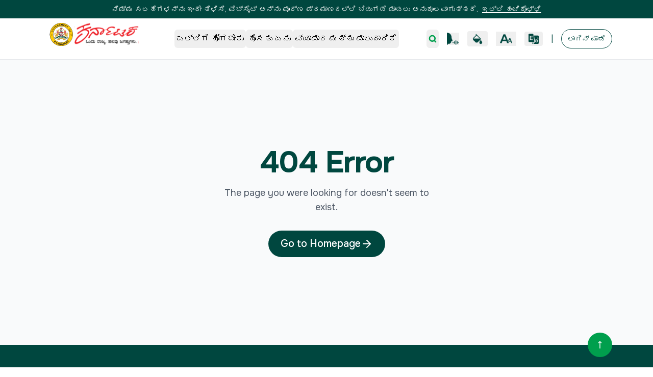

--- FILE ---
content_type: text/html; charset=utf-8
request_url: https://karnatakatourism.org/kn/tour-item/%E0%B2%AC%E0%B2%BF%E0%B2%B3%E0%B2%BF%E0%B2%97%E0%B2%BF%E0%B2%B0%E0%B2%BF-%E0%B2%85%E0%B2%AD%E0%B2%AF%E0%B2%BE%E0%B2%B0%E0%B2%A3%E0%B3%8D%E0%B2%AF/
body_size: 7686
content:
<!DOCTYPE html><html lang="kn"><head><meta charSet="utf-8"/><meta name="viewport" content="width=device-width, initial-scale=1"/><link rel="preload" as="image" imageSrcSet="/_next/image/?url=%2F_next%2Fstatic%2Fmedia%2Faudio.0125b25b.png&amp;w=32&amp;q=75 1x, /_next/image/?url=%2F_next%2Fstatic%2Fmedia%2Faudio.0125b25b.png&amp;w=48&amp;q=75 2x"/><link rel="preload" as="image" imageSrcSet="/_next/image/?url=%2F_next%2Fstatic%2Fmedia%2FThemeIcon.c6a50345.png&amp;w=32&amp;q=75 1x, /_next/image/?url=%2F_next%2Fstatic%2Fmedia%2FThemeIcon.c6a50345.png&amp;w=48&amp;q=75 2x"/><link rel="preload" as="image" imageSrcSet="/_next/image/?url=%2F_next%2Fstatic%2Fmedia%2FTextIcon.d4973edc.png&amp;w=32&amp;q=75 1x, /_next/image/?url=%2F_next%2Fstatic%2Fmedia%2FTextIcon.d4973edc.png&amp;w=48&amp;q=75 2x"/><link rel="preload" as="image" imageSrcSet="/_next/image/?url=%2F_next%2Fstatic%2Fmedia%2FLanguageSelectorIcon.de9f8008.png&amp;w=32&amp;q=75 1x, /_next/image/?url=%2F_next%2Fstatic%2Fmedia%2FLanguageSelectorIcon.de9f8008.png&amp;w=48&amp;q=75 2x"/><link rel="stylesheet" href="/_next/static/css/1701e94059e81a6f.css" data-precedence="next"/><link rel="stylesheet" href="/_next/static/css/e1f66ef3f4c78dfb.css" data-precedence="next"/><link rel="preload" as="script" fetchPriority="low" href="/_next/static/chunks/webpack-fb9bef5c880acfac.js"/><script src="/_next/static/chunks/b7bc6354-82e6d612196ebc3f.js" async=""></script><script src="/_next/static/chunks/4648-71b0cf71c45b0f67.js" async=""></script><script src="/_next/static/chunks/main-app-816face25123148a.js" async=""></script><script src="/_next/static/chunks/app/%5Blang%5D/%5Bpost%5D/%5BcustomPost%5D/loading-4b1b99863882bad3.js" async=""></script><script src="/_next/static/chunks/6094-af36ec6631b51da7.js" async=""></script><script src="/_next/static/chunks/3475-1df033fec2cacf05.js" async=""></script><script src="/_next/static/chunks/4947-a056a733e6c8eb0a.js" async=""></script><script src="/_next/static/chunks/3933-a855a7f04cbfd4c8.js" async=""></script><script src="/_next/static/chunks/4075-6221e394b747d524.js" async=""></script><script src="/_next/static/chunks/7682-3c12845d390329d7.js" async=""></script><script src="/_next/static/chunks/app/%5Blang%5D/layout-ddc1d4813eacd91f.js" async=""></script><script src="/_next/static/chunks/5188-2f4f89739a80162d.js" async=""></script><script src="/_next/static/chunks/5123-857b636f7f9c600b.js" async=""></script><script src="/_next/static/chunks/4477-ea81095f1af51ecb.js" async=""></script><script src="/_next/static/chunks/55-96a0cb81f18008d7.js" async=""></script><script src="/_next/static/chunks/app/%5Blang%5D/%5Bpost%5D/%5BcustomPost%5D/page-9b7eec807a7dbc26.js" async=""></script><link rel="preload" href="https://www.googletagmanager.com/gtag/js?id=G-40YN1LFNV8" as="script"/><meta name="next-size-adjust" content=""/><script src="/_next/static/chunks/polyfills-42372ed130431b0a.js" noModule=""></script></head><body class="__variable_dab7b6 __variable_af5ebc font-onest __variable_da99ba"><div hidden=""><!--$?--><template id="B:0"></template><!--/$--></div><div id="softlaunch-banner" role="banner" class="sticky top-0 z-[9999] w-full bg-[#00473F] py-2 flex justify-center items-center px-4 dark:bg-black"><p class="text-white text-sm text-center dark:text-[#FFFF42]">ನಿಮ್ಮ ಸಲಹೆಗಳನ್ನು ಇಂದೇ ತಿಳಿಸಿ, ವೆಬ್ಸೈಟ್ ಅನ್ನು ಪೂರ್ಣ ಪ್ರಮಾಣದಲ್ಲಿ ಬಿಡುಗಡೆ ಮಾಡಲು ಅನುಕೂಲವಾಗುತ್ತದೆ.<!-- --> <a class="underline text-white hover:text-gray-300 ml-1 dark:text-[#FFFF42]" href="/kn/feedback">ಇಲ್ಲಿ ಹಂಚಿಕೊಳ್ಳಿ</a></p></div><nav role="navigation" aria-label="Primary navigation" class=""><div class="fixed z-50 w-full transition-colors duration-300 transform-gpu ios-fixed-stable bg-white dark:bg-black"><div class="w-full h-30 flex justify-center items-center top-0 left-0 right-0 z-50 bg-opacity-100 border-b dark:border-[#3D3D3D]"><div class="w-full sectionContainerNav md:bg-transparent bg-white dark:bg-black dark:md:bg-transparent"><div class="flex items-center justify-between h-20"><div class="bg-white px-4 rounded-br-3xl rounded-bl-3xl relative -top-2"><a class="flex items-center" href="/kn"><img alt="Karnataka_Tourism" loading="lazy" width="165" height="44" decoding="async" data-nimg="1" class="h-16 w-28 md:w-38 lg:w-44" style="color:transparent" src="/_next/static/media/logo2.ab051c18.svg"/></a></div><div class="hidden md:flex items-center"><nav class="flex gap-8"><div class="relative"><button data-slot="button" class="justify-center gap-2 whitespace-nowrap rounded-md text-sm disabled:pointer-events-none disabled:opacity-50 [&amp;_svg]:pointer-events-none [&amp;_svg:not([class*=&#x27;size-&#x27;])]:size-4 shrink-0 [&amp;_svg]:shrink-0 outline-none focus-visible:border-ring focus-visible:ring-ring/50 focus-visible:ring-[3px] aria-invalid:ring-destructive/20 dark:aria-invalid:ring-destructive/40 aria-invalid:border-destructive h-9 has-[&gt;svg]:px-3 flex items-center md:text-xs lg:text-base font-medium px-1 py-2 transition-colors shadow-none text-black dark:text-[#FFFF42]">ಎಲ್ಲಿಗೆ ಹೋಗಬೇಕು</button></div><div class="relative"><button data-slot="button" class="justify-center gap-2 whitespace-nowrap rounded-md text-sm disabled:pointer-events-none disabled:opacity-50 [&amp;_svg]:pointer-events-none [&amp;_svg:not([class*=&#x27;size-&#x27;])]:size-4 shrink-0 [&amp;_svg]:shrink-0 outline-none focus-visible:border-ring focus-visible:ring-ring/50 focus-visible:ring-[3px] aria-invalid:ring-destructive/20 dark:aria-invalid:ring-destructive/40 aria-invalid:border-destructive h-9 has-[&gt;svg]:px-3 flex items-center md:text-xs lg:text-base font-medium px-1 py-2 transition-colors shadow-none text-black dark:text-[#FFFF42]">ಹೊಸತು ಏನು</button></div><div class="relative"><button data-slot="button" class="justify-center gap-2 whitespace-nowrap rounded-md text-sm disabled:pointer-events-none disabled:opacity-50 [&amp;_svg]:pointer-events-none [&amp;_svg:not([class*=&#x27;size-&#x27;])]:size-4 shrink-0 [&amp;_svg]:shrink-0 outline-none focus-visible:border-ring focus-visible:ring-ring/50 focus-visible:ring-[3px] aria-invalid:ring-destructive/20 dark:aria-invalid:ring-destructive/40 aria-invalid:border-destructive h-9 has-[&gt;svg]:px-3 flex items-center md:text-xs lg:text-base font-medium px-1 py-2 transition-colors shadow-none text-black dark:text-[#FFFF42]">ವ್ಯಾಪಾರ ಮತ್ತು ಪಾಲುದಾರಿಕೆ</button></div></nav></div><div class="hidden md:flex items-center space-x-2 lg:space-x-4"><button data-slot="button" class="inline-flex items-center justify-center gap-2 whitespace-nowrap rounded-md text-sm font-medium transition-all disabled:pointer-events-none disabled:opacity-50 [&amp;_svg]:pointer-events-none [&amp;_svg:not([class*=&#x27;size-&#x27;])]:size-4 shrink-0 [&amp;_svg]:shrink-0 outline-none focus-visible:border-ring focus-visible:ring-ring/50 focus-visible:ring-[3px] aria-invalid:ring-destructive/20 dark:aria-invalid:ring-destructive/40 aria-invalid:border-destructive bg-primary h-9 has-[&gt;svg]:px-3 p-1 shadow-none text-brand-accent dark:text-[#FFFF42]" aria-label="Open search"><svg xmlns="http://www.w3.org/2000/svg" width="30" height="30" viewBox="0 0 24 24" fill="none" stroke="currentColor" stroke-width="4" stroke-linecap="round" stroke-linejoin="round" class="lucide lucide-search" aria-hidden="true"><path d="m21 21-4.34-4.34"></path><circle cx="11" cy="11" r="8"></circle></svg></button><button aria-label="Read page" class="hover:opacity-80"><img alt="Read page" width="24" height="24" decoding="async" data-nimg="1" style="color:transparent" srcSet="/_next/image/?url=%2F_next%2Fstatic%2Fmedia%2Faudio.0125b25b.png&amp;w=32&amp;q=75 1x, /_next/image/?url=%2F_next%2Fstatic%2Fmedia%2Faudio.0125b25b.png&amp;w=48&amp;q=75 2x" src="/_next/image/?url=%2F_next%2Fstatic%2Fmedia%2Faudio.0125b25b.png&amp;w=48&amp;q=75"/></button><button aria-label="Toggle high contrast mode" title="High contrast mode" class="px-2 py-1 rounded font-bold text-xs transition flex flex-col items-center justify-center text-black"><img alt="High contrast mode" width="24" height="24" decoding="async" data-nimg="1" class="object-contain transition-transform" style="color:transparent" srcSet="/_next/image/?url=%2F_next%2Fstatic%2Fmedia%2FThemeIcon.c6a50345.png&amp;w=32&amp;q=75 1x, /_next/image/?url=%2F_next%2Fstatic%2Fmedia%2FThemeIcon.c6a50345.png&amp;w=48&amp;q=75 2x" src="/_next/image/?url=%2F_next%2Fstatic%2Fmedia%2FThemeIcon.c6a50345.png&amp;w=48&amp;q=75"/></button><button aria-label="Change text size" title="Change text size" class="flex flex-col items-center justify-center px-2 py-1 transition dark:text-[#FFFF42] text-brand-primary"><img alt="High contrast mode" width="24" height="24" decoding="async" data-nimg="1" class="object-contain" style="color:transparent" srcSet="/_next/image/?url=%2F_next%2Fstatic%2Fmedia%2FTextIcon.d4973edc.png&amp;w=32&amp;q=75 1x, /_next/image/?url=%2F_next%2Fstatic%2Fmedia%2FTextIcon.d4973edc.png&amp;w=48&amp;q=75 2x" src="/_next/image/?url=%2F_next%2Fstatic%2Fmedia%2FTextIcon.d4973edc.png&amp;w=48&amp;q=75"/></button><button aria-label="Change language" title="Switch to EN" class="flex items-center px-2 py-1 text-sm font-semibold rounded transition lg:text-gray-800 hover:bg-gray-100 dark:hover:bg-[#3D3D3D] text-brand-primary dark:text-[#FFFF42]"><img alt="High contrast mode" width="20" height="20" decoding="async" data-nimg="1" class="object-contain" style="color:transparent" srcSet="/_next/image/?url=%2F_next%2Fstatic%2Fmedia%2FLanguageSelectorIcon.de9f8008.png&amp;w=32&amp;q=75 1x, /_next/image/?url=%2F_next%2Fstatic%2Fmedia%2FLanguageSelectorIcon.de9f8008.png&amp;w=48&amp;q=75 2x" src="/_next/image/?url=%2F_next%2Fstatic%2Fmedia%2FLanguageSelectorIcon.de9f8008.png&amp;w=48&amp;q=75"/></button><span aria-hidden="true" role="presentation" class="text-brand-primary dark:text-[#FFFF42]">|</span><span aria-disabled="true" class="font-medium border rounded-full px-3 py-2 md:text-xs lg:text-sm dark:border-[#FFFF42] cursor-not-allowed bg-white dark:bg-black border-[#00473F] text-[#00473F] dark:text-[#FFFF42]">ಲಾಗಿನ್ ಮಾಡಿ</span></div><div class="flex items-center md:hidden space-x-1"><div class="relative md:hidden"><button class="flex items-center gap-1 p-2 rounded transition" aria-label="Accessibility options" title="Accessibility options"><img alt="Accessibility" loading="lazy" width="24" height="24" decoding="async" data-nimg="1" class="object-contain" style="color:transparent" srcSet="/_next/image/?url=%2F_next%2Fstatic%2Fmedia%2Faudio.0125b25b.png&amp;w=32&amp;q=75 1x, /_next/image/?url=%2F_next%2Fstatic%2Fmedia%2Faudio.0125b25b.png&amp;w=48&amp;q=75 2x" src="/_next/image/?url=%2F_next%2Fstatic%2Fmedia%2Faudio.0125b25b.png&amp;w=48&amp;q=75"/><svg xmlns="http://www.w3.org/2000/svg" width="14" height="14" viewBox="0 0 24 24" fill="none" stroke="currentColor" stroke-width="2" stroke-linecap="round" stroke-linejoin="round" class="lucide lucide-chevron-down transition-transform rotate-0 text-brand-primary dark:text-[#FFFF42]" aria-hidden="true"><path d="m6 9 6 6 6-6"></path></svg></button></div><div class="flex items-center md:hidden"><button aria-label="Change language" title="Switch to EN" class="flex items-center px-2 py-1 text-sm font-semibold rounded transition lg:text-gray-800 hover:bg-gray-100 dark:hover:bg-[#3D3D3D] text-brand-primary dark:text-[#FFFF42]"><img alt="High contrast mode" width="20" height="20" decoding="async" data-nimg="1" class="object-contain" style="color:transparent" srcSet="/_next/image/?url=%2F_next%2Fstatic%2Fmedia%2FLanguageSelectorIcon.de9f8008.png&amp;w=32&amp;q=75 1x, /_next/image/?url=%2F_next%2Fstatic%2Fmedia%2FLanguageSelectorIcon.de9f8008.png&amp;w=48&amp;q=75 2x" src="/_next/image/?url=%2F_next%2Fstatic%2Fmedia%2FLanguageSelectorIcon.de9f8008.png&amp;w=48&amp;q=75"/></button></div><button data-slot="button" class="inline-flex items-center justify-center gap-2 whitespace-nowrap rounded-md text-sm font-medium transition-all disabled:pointer-events-none disabled:opacity-50 [&amp;_svg]:pointer-events-none [&amp;_svg:not([class*=&#x27;size-&#x27;])]:size-4 shrink-0 [&amp;_svg]:shrink-0 outline-none focus-visible:border-ring focus-visible:ring-ring/50 focus-visible:ring-[3px] aria-invalid:ring-destructive/20 dark:aria-invalid:ring-destructive/40 aria-invalid:border-destructive bg-primary h-9 has-[&gt;svg]:px-3 p-1 text-brand-primary dark:text-[#FFFF42] shadow-none" aria-label="Open search"><svg xmlns="http://www.w3.org/2000/svg" width="24" height="24" viewBox="0 0 24 24" fill="none" stroke="currentColor" stroke-width="2" stroke-linecap="round" stroke-linejoin="round" class="lucide lucide-search" aria-hidden="true"><path d="m21 21-4.34-4.34"></path><circle cx="11" cy="11" r="8"></circle></svg></button><button data-slot="button" class="inline-flex items-center justify-center gap-2 whitespace-nowrap rounded-md text-sm font-medium transition-all disabled:pointer-events-none disabled:opacity-50 [&amp;_svg]:pointer-events-none [&amp;_svg:not([class*=&#x27;size-&#x27;])]:size-4 shrink-0 [&amp;_svg]:shrink-0 outline-none focus-visible:border-ring focus-visible:ring-ring/50 focus-visible:ring-[3px] aria-invalid:ring-destructive/20 dark:aria-invalid:ring-destructive/40 aria-invalid:border-destructive h-9 has-[&gt;svg]:px-3 p-2 hover:bg-gray-100" aria-label="Open menu"><svg xmlns="http://www.w3.org/2000/svg" width="20" height="20" viewBox="0 0 24 24" fill="none" stroke="currentColor" stroke-width="2" stroke-linecap="round" stroke-linejoin="round" class="lucide lucide-menu text-brand-primary dark:text-[#FFFF42]" aria-hidden="true"><path d="M4 12h16"></path><path d="M4 18h16"></path><path d="M4 6h16"></path></svg></button></div></div></div></div></div><div class="pt-20 md:pt-20"></div></nav><!--$--><!--$?--><template id="B:1"></template><div class="flex flex-col"><div class="w-full h-72 animate-pulse bg-gray-200 dark:bg-gray-500 rounded-lg"></div><div class="flex gap-6 justify-center mt-6"><div class="h-6 w-24 rounded-full animate-pulse bg-gray-200 dark:bg-gray-500"></div><div class="h-6 w-24 rounded-full animate-pulse bg-gray-200 dark:bg-gray-500"></div><div class="h-6 w-24 rounded-full animate-pulse bg-gray-200 dark:bg-gray-500"></div><div class="h-6 w-24 rounded-full animate-pulse bg-gray-200 dark:bg-gray-500"></div><div class="h-6 w-24 rounded-full animate-pulse bg-gray-200 dark:bg-gray-500"></div><div class="h-6 w-24 rounded-full animate-pulse bg-gray-200 dark:bg-gray-500"></div></div><div class="mt-8 space-y-4 w-full px-4"><div class="h-6 w-3/4 animate-pulse bg-gray-200 dark:bg-gray-500 rounded"></div><div class="h-4 w-full animate-pulse bg-gray-200 dark:bg-gray-500 rounded"></div><div class="h-4 w-5/6 animate-pulse bg-gray-200 dark:bg-gray-500 rounded"></div><div class="h-4 w-4/6 animate-pulse bg-gray-200 dark:bg-gray-500 rounded"></div><div class="h-4 w-full animate-pulse bg-gray-200 dark:bg-gray-500 rounded"></div><div class="h-4 w-2/3 animate-pulse bg-gray-200 dark:bg-gray-500 rounded"></div></div><div class="my-12 w-full "><div class="grid grid-cols-1 sm:grid-cols-2 lg:grid-cols-3 gap-6 mx-12"><div class="flex flex-col rounded-xl overflow-hidden shadow-sm"><div class="h-48 w-full animate-pulse bg-gray-200 dark:bg-gray-500"></div><div class="p-4 space-y-2"><div class="h-5 w-2/3 animate-pulse bg-gray-200 dark:bg-gray-500 rounded"></div><div class="h-4 w-full animate-pulse bg-gray-200 dark:bg-gray-500 rounded"></div></div></div><div class="flex flex-col rounded-xl overflow-hidden shadow-sm"><div class="h-48 w-full animate-pulse bg-gray-200 dark:bg-gray-500"></div><div class="p-4 space-y-2"><div class="h-5 w-2/3 animate-pulse bg-gray-200 dark:bg-gray-500 rounded"></div><div class="h-4 w-full animate-pulse bg-gray-200 dark:bg-gray-500 rounded"></div></div></div><div class="flex flex-col rounded-xl overflow-hidden shadow-sm"><div class="h-48 w-full animate-pulse bg-gray-200 dark:bg-gray-500"></div><div class="p-4 space-y-2"><div class="h-5 w-2/3 animate-pulse bg-gray-200 dark:bg-gray-500 rounded"></div><div class="h-4 w-full animate-pulse bg-gray-200 dark:bg-gray-500 rounded"></div></div></div><div class="flex flex-col rounded-xl overflow-hidden shadow-sm"><div class="h-48 w-full animate-pulse bg-gray-200 dark:bg-gray-500"></div><div class="p-4 space-y-2"><div class="h-5 w-2/3 animate-pulse bg-gray-200 dark:bg-gray-500 rounded"></div><div class="h-4 w-full animate-pulse bg-gray-200 dark:bg-gray-500 rounded"></div></div></div><div class="flex flex-col rounded-xl overflow-hidden shadow-sm"><div class="h-48 w-full animate-pulse bg-gray-200 dark:bg-gray-500"></div><div class="p-4 space-y-2"><div class="h-5 w-2/3 animate-pulse bg-gray-200 dark:bg-gray-500 rounded"></div><div class="h-4 w-full animate-pulse bg-gray-200 dark:bg-gray-500 rounded"></div></div></div><div class="flex flex-col rounded-xl overflow-hidden shadow-sm"><div class="h-48 w-full animate-pulse bg-gray-200 dark:bg-gray-500"></div><div class="p-4 space-y-2"><div class="h-5 w-2/3 animate-pulse bg-gray-200 dark:bg-gray-500 rounded"></div><div class="h-4 w-full animate-pulse bg-gray-200 dark:bg-gray-500 rounded"></div></div></div></div></div></div><!--/$--><!--/$--><footer class="bg-brand-primary relative text-white py-8 px-4 md:py-12 md:px-20 dark:bg-black"><button aria-label="Scroll to Top" class="absolute -top-6 right-4 md:right-20 bg-brand-accent p-4 rounded-full"><svg xmlns="http://www.w3.org/2000/svg" width="16" height="16" viewBox="0 0 24 24" fill="none" stroke="currentColor" stroke-width="2" stroke-linecap="round" stroke-linejoin="round" class="lucide lucide-move-up font-bold" aria-hidden="true"><path d="M8 6L12 2L16 6"></path><path d="M12 2V22"></path></svg></button><div class="mx-auto"><div class="flex flex-row justify-between items-center mb-6"><a class="mb-6 md:mb-0" href="/kn"><img alt="Karnataka_Tourism_Logo" loading="lazy" width="165" height="44" decoding="async" data-nimg="1" class="w-[180px] h-[60px]" style="color:transparent" src="/_next/static/media/footerLogoKn.4c95d482.svg"/></a><div class="flex gap-3"><a aria-label="Instagram - Karnataka Tourism" href="https://www.instagram.com/karnatakaworld/?hl=en"><svg xmlns="http://www.w3.org/2000/svg" width="24" height="24" viewBox="0 0 24 24" fill="none" stroke="currentColor" stroke-width="2" stroke-linecap="round" stroke-linejoin="round" class="lucide lucide-instagram" aria-hidden="true"><rect width="20" height="20" x="2" y="2" rx="5" ry="5"></rect><path d="M16 11.37A4 4 0 1 1 12.63 8 4 4 0 0 1 16 11.37z"></path><line x1="17.5" x2="17.51" y1="6.5" y2="6.5"></line></svg></a><a aria-label="X (Twitter) - Karnataka Tourism" href="https://x.com/karnatakaworld?lang=en"><svg xmlns="http://www.w3.org/2000/svg" width="24" height="24" viewBox="0 0 24 24" fill="none" stroke="currentColor" stroke-width="2" stroke-linecap="round" stroke-linejoin="round" class="lucide lucide-twitter" aria-hidden="true"><path d="M22 4s-.7 2.1-2 3.4c1.6 10-9.4 17.3-18 11.6 2.2.1 4.4-.6 6-2C3 15.5.5 9.6 3 5c2.2 2.6 5.6 4.1 9 4-.9-4.2 4-6.6 7-3.8 1.1 0 3-1.2 3-1.2z"></path></svg></a><a aria-label="YouTube - Karnataka Tourism" href="https://www.youtube.com/channel/UCWG2rwsJMUmFGywx4itZciw"><svg xmlns="http://www.w3.org/2000/svg" width="24" height="24" viewBox="0 0 24 24" fill="none" stroke="currentColor" stroke-width="2" stroke-linecap="round" stroke-linejoin="round" class="lucide lucide-youtube" aria-hidden="true"><path d="M2.5 17a24.12 24.12 0 0 1 0-10 2 2 0 0 1 1.4-1.4 49.56 49.56 0 0 1 16.2 0A2 2 0 0 1 21.5 7a24.12 24.12 0 0 1 0 10 2 2 0 0 1-1.4 1.4 49.55 49.55 0 0 1-16.2 0A2 2 0 0 1 2.5 17"></path><path d="m10 15 5-3-5-3z"></path></svg></a><a aria-label="Facebook - Karnataka Tourism" href="https://www.facebook.com/KarnatakaWorld/"><svg xmlns="http://www.w3.org/2000/svg" width="24" height="24" viewBox="0 0 24 24" fill="none" stroke="currentColor" stroke-width="2" stroke-linecap="round" stroke-linejoin="round" class="lucide lucide-facebook" aria-hidden="true"><path d="M18 2h-3a5 5 0 0 0-5 5v3H7v4h3v8h4v-8h3l1-4h-4V7a1 1 0 0 1 1-1h3z"></path></svg></a></div></div><div class="border-t border-teal-700 mb-6"></div><div class="grid grid-cols-1 md:grid-cols-5 gap-8 mb-8"><div class="md:col-span-1"><h3 class="text-sm font-medium mb-4 text-neutral-footer">ನಮ್ಮನ್ನು ಸಂಪರ್ಕಿಸಿ</h3><div class="text-sm font-normal text-white"><p>ಮುಖ್ಯ ಕಚೇರಿ ವಿಳಾಸ: ಕಮಿಷನರ್ ಕಚೇರಿ</p><p>ಪ್ರವಾಸೋದ್ಯಮ ಇಲಾಖೆ 5ನೇ ಮಹಡಿ, ಇಂಧನ ಭವನ, ರೇಸ್ ಕೋರ್ಸ್ ರಸ್ತೆ,</p><p>ಬೆಂಗಳೂರು-560 009, ಕರ್ನಾಟಕ, ಭಾರತ</p><div class="mt-4 space-y-1"><p>☎ +91-80-2235-2828</p><p><a href="/cdn-cgi/l/email-protection" class="__cf_email__" data-cfemail="bbdddededfd9dad8d0fbd0dac9d5dacfdad0dacfd4cec9d2c8d695d4c9dc">[email&#160;protected]</a></p></div></div></div><div class="md:col-span-1"><h3 class="text-sm font-medium mb-6 text-neutral-footer">ಎಲ್ಲಿಗೆ ಹೋಗಬೇಕು</h3><div class="text-sm font-normal text-white flex flex-col gap-2 md:gap-4"><a class="block hover:underline" href="/kn/destinations/">ಗಮ್ಯಸ್ಥಾನಗಳು</a><a class="block hover:underline" href="/kn/experiences/">ಅನುಭವಗಳು</a><a class="block hover:underline" href="/kn/attractions/">ಆಕರ್ಷಣೆಗಳು</a><a class="block hover:underline" href="/kn/events/">ಕಾರ್ಯಕ್ರಮಗಳು ಮತ್ತು ರೋಡ್‌ಶೋಗಳು</a></div></div><div class="md:col-span-1"><h3 class="text-sm font-medium mb-4 text-neutral-footer">ನಿಮ್ಮ ಪ್ರವಾಸವನ್ನು ಯೋಜಿಸಿ</h3><div class="text-sm font-normal text-white flex flex-col gap-2 md:gap-4"><a class="block hover:underline" href="/kn/featured-trips/">ವಿಶೇಷ ಪ್ರವಾಸಗಳು</a><a class="block hover:underline" href="/kn/travel-tips/">ಪ್ರವಾಸ ಸಲಹೆಗಳು</a><a class="block hover:underline" href="/kn/accommodations/">ವಸತಿ ವ್ಯವಸ್ಥೆ</a><a class="block hover:underline" href="/kn/transportations/">ಸಾರಿಗೆ</a><a class="block hover:underline" href="/kn/visa-travel-docs/">ವೀಸಾ ಮತ್ತು ಪ್ರವಾಸ ದಾಖಲೆಗಳು</a></div></div><div class="md:col-span-1"><h3 class="text-sm font-medium mb-4 text-neutral-footer">ಹೊಸದೇನು</h3><div class="text-sm font-normal text-white flex flex-col gap-2 md:gap-4"><a class="block hover:underline" href="/kn/latest/">ಇತ್ತೀಚಿನ</a><a class="block hover:underline" href="/kn/blogs/">ಬ್ಲಾಗ್‌ಗಳು</a><a class="block hover:underline" href="/kn/competitions/">ಸ್ಪರ್ಧೆಗಳು</a><a class="block hover:underline" href="/kn/tender/">ಟೆಂಡರ್‌ಗಳು</a><a class="block hover:underline" href="/kn/more/">ಹೆಚ್ಚು</a></div></div><div class="md:col-span-1"><h3 class="text-sm font-medium mb-4 text-neutral-footer">ವ್ಯಾಪಾರ ಮತ್ತು ಪಾಲುದಾರಿಕೆ</h3><div class="text-sm font-normal text-white flex flex-col gap-2 md:gap-4"><a class="block hover:underline" href="/kn/services/">ಸರ್ಕಾರಿ ಸೇವೆಗಳು</a><a class="block hover:underline" href="/kn/opportunity/">ಹೂಡಿಕೆ ಅವಕಾಶಗಳು</a></div></div></div><div class="border-t border-teal-700 mb-6"></div><div class="flex flex-col md:flex-row justify-between items-center gap-4 text-neutral-footer"><div class="flex flex-wrap justify-center md:justify-start gap-x-6 gap-y-2 text-sm"><a class="hover:underline hidden md:block" href="/terms-conditions/">ನಿಯಮಗಳು ಮತ್ತು ಷರತ್ತುಗಳು</a><a class="hover:underline hidden md:block" href="/kn/sitemap/">ಸೈಟ್ ನಕ್ಷೆ</a><a class="hover:underline hidden md:block" href="/frequently-asked-questions/">ಪದೇ ಪದೇ ಕೇಳಲಾಗುವ ಪ್ರಶ್ನೆಗಳು</a><a class="hover:underline hidden md:block" href="/disclaimer/">ನಿರಾಕರಣೆ</a><a class="hover:underline" href="/cookie-policy/">ಕುಕೀ ನೀತಿ</a><a class="hover:underline" href="/privacy-policy/">ಗೌಪ್ಯತಾ ನೀತಿ</a><a class="hover:underline" href="/feedback/">ಪ್ರತಿಕ್ರಿಯೆ</a><a class="hover:underline" href="/about-us/">ನಮ್ಮ ಬಗ್ಗೆ</a></div><div class="text-sm text-center md:text-right whitespace-nowrap">ಕೃತಿಸ್ವಾಮ್ಯ © 2025</div></div></div></footer><script data-cfasync="false" src="/cdn-cgi/scripts/5c5dd728/cloudflare-static/email-decode.min.js"></script><script src="/_next/static/chunks/webpack-fb9bef5c880acfac.js" async=""></script><div hidden id="S:1"><template id="P:2"></template><!--$?--><template id="B:3"></template><!--/$--></div><script>(self.__next_f=self.__next_f||[]).push([0])</script><script>self.__next_f.push([1,"1:\"$Sreact.fragment\"\n2:I[1671,[],\"\"]\n3:I[5067,[],\"\"]\n6:I[7157,[],\"OutletBoundary\"]\n9:I[3011,[],\"AsyncMetadataOutlet\"]\nb:I[3898,[\"1007\",\"static/chunks/app/%5Blang%5D/%5Bpost%5D/%5BcustomPost%5D/loading-4b1b99863882bad3.js\"],\"default\"]\nc:I[7157,[],\"ViewportBoundary\"]\ne:I[7157,[],\"MetadataBoundary\"]\n10:I[7314,[],\"\"]\n11:\"$Sreact.suspense\"\n12:I[3011,[],\"AsyncMetadata\"]\n14:I[4022,[\"6094\",\"static/chunks/6094-af36ec6631b51da7.js\",\"3475\",\"static/chunks/3475-1df033fec2cacf05.js\",\"4947\",\"static/chunks/4947-a056a733e6c8eb0a.js\",\"3933\",\"static/chunks/3933-a855a7f04cbfd4c8.js\",\"4075\",\"static/chunks/4075-6221e394b747d524.js\",\"7682\",\"static/chunks/7682-3c12845d390329d7.js\",\"5160\",\"static/chunks/app/%5Blang%5D/layout-ddc1d4813eacd91f.js\"],\"default\"]\n15:I[2132,[\"6094\",\"static/chunks/6094-af36ec6631b51da7.js\",\"3475\",\"static/chunks/3475-1df033fec2cacf05.js\",\"4947\",\"static/chunks/4947-a056a733e6c8eb0a.js\",\"3933\",\"static/chunks/3933-a855a7f04cbfd4c8.js\",\"4075\",\"static/chunks/4075-6221e394b747d524.js\",\"7682\",\"static/chunks/7682-3c12845d390329d7.js\",\"5160\",\"static/chunks/app/%5Blang%5D/layout-ddc1d4813eacd91f.js\"],\"default\"]\n16:I[6094,[\"6094\",\"static/chunks/6094-af36ec6631b51da7.js\",\"3475\",\"static/chunks/3475-1df033fec2cacf05.js\",\"4947\",\"static/chunks/4947-a056a733e6c8eb0a.js\",\"5188\",\"static/chunks/5188-2f4f89739a80162d.js\",\"5123\",\"static/chunks/5123-857b636f7f9c600b.js\",\"7682\",\"static/chunks/7682-3c12845d390329d7.js\",\"4477\",\"static/chunks/4477-ea81095f1af51ecb.js\",\"55\",\"static/chunks/55-96a0cb81f18008d7.js\",\"9512\",\"static/chunks/app/%5Blang%5D/%5Bpost%5D/%5BcustomPost%5D/page-9b7eec807a7dbc26.js\"],\"\"]\n17:I[4140,[\"6094\",\"static/chunks/6094-af36ec6631b51da7.js\",\"3475\",\"static/chunks/3475-1df033fec2cacf05.js\",\"4947\",\"static/chunks/4947-a056a733e6c8eb0a.js\",\"3933\",\"static/chunks/3933-a855a7f04cbfd4c8.js\",\"4075\",\"static/chunks/4075-6221e394b747d524.js\",\"7682\",\"static/chunks/7682-3c12845d390329d7.js\",\"5160\",\"static/chunks/app/%5Blang%5D/layout-ddc1d4813eacd91f.js\"],\"GoogleAnalytics\"]\n18:I[4678,[\"6094\",\"static/chunks/6094-af36ec6631b51da7.js\""])</script><script>self.__next_f.push([1,",\"3475\",\"static/chunks/3475-1df033fec2cacf05.js\",\"4947\",\"static/chunks/4947-a056a733e6c8eb0a.js\",\"3933\",\"static/chunks/3933-a855a7f04cbfd4c8.js\",\"4075\",\"static/chunks/4075-6221e394b747d524.js\",\"7682\",\"static/chunks/7682-3c12845d390329d7.js\",\"5160\",\"static/chunks/app/%5Blang%5D/layout-ddc1d4813eacd91f.js\"],\"default\"]\n:HL[\"/_next/static/media/46bdd75a3ff56824-s.p.woff2\",\"font\",{\"crossOrigin\":\"\",\"type\":\"font/woff2\"}]\n:HL[\"/_next/static/media/514403fd1321561e-s.p.ttf\",\"font\",{\"crossOrigin\":\"\",\"type\":\"font/ttf\"}]\n:HL[\"/_next/static/media/6e50af2f4c313e23-s.p.woff2\",\"font\",{\"crossOrigin\":\"\",\"type\":\"font/woff2\"}]\n:HL[\"/_next/static/css/1701e94059e81a6f.css\",\"style\"]\n:HL[\"/_next/static/css/e1f66ef3f4c78dfb.css\",\"style\"]\n"])</script><script>self.__next_f.push([1,"0:{\"P\":null,\"b\":\"xEQmv2ROTXoEq6ONUyqBu\",\"p\":\"\",\"c\":[\"\",\"kn\",\"tour-item\",\"%E0%B2%AC%E0%B2%BF%E0%B2%B3%E0%B2%BF%E0%B2%97%E0%B2%BF%E0%B2%B0%E0%B2%BF-%E0%B2%85%E0%B2%AD%E0%B2%AF%E0%B2%BE%E0%B2%B0%E0%B2%A3%E0%B3%8D%E0%B2%AF\",\"\"],\"i\":false,\"f\":[[[\"\",{\"children\":[[\"lang\",\"kn\",\"d\"],{\"children\":[[\"post\",\"tour-item\",\"d\"],{\"children\":[[\"customPost\",\"%E0%B2%AC%E0%B2%BF%E0%B2%B3%E0%B2%BF%E0%B2%97%E0%B2%BF%E0%B2%B0%E0%B2%BF-%E0%B2%85%E0%B2%AD%E0%B2%AF%E0%B2%BE%E0%B2%B0%E0%B2%A3%E0%B3%8D%E0%B2%AF\",\"d\"],{\"children\":[\"__PAGE__\",{}]}]}]},\"$undefined\",\"$undefined\",true]}],[\"\",[\"$\",\"$1\",\"c\",{\"children\":[null,[\"$\",\"$L2\",null,{\"parallelRouterKey\":\"children\",\"error\":\"$undefined\",\"errorStyles\":\"$undefined\",\"errorScripts\":\"$undefined\",\"template\":[\"$\",\"$L3\",null,{}],\"templateStyles\":\"$undefined\",\"templateScripts\":\"$undefined\",\"notFound\":[[[\"$\",\"title\",null,{\"children\":\"404: This page could not be found.\"}],[\"$\",\"div\",null,{\"style\":{\"fontFamily\":\"system-ui,\\\"Segoe UI\\\",Roboto,Helvetica,Arial,sans-serif,\\\"Apple Color Emoji\\\",\\\"Segoe UI Emoji\\\"\",\"height\":\"100vh\",\"textAlign\":\"center\",\"display\":\"flex\",\"flexDirection\":\"column\",\"alignItems\":\"center\",\"justifyContent\":\"center\"},\"children\":[\"$\",\"div\",null,{\"children\":[[\"$\",\"style\",null,{\"dangerouslySetInnerHTML\":{\"__html\":\"body{color:#000;background:#fff;margin:0}.next-error-h1{border-right:1px solid rgba(0,0,0,.3)}@media (prefers-color-scheme:dark){body{color:#fff;background:#000}.next-error-h1{border-right:1px solid rgba(255,255,255,.3)}}\"}}],[\"$\",\"h1\",null,{\"className\":\"next-error-h1\",\"style\":{\"display\":\"inline-block\",\"margin\":\"0 20px 0 0\",\"padding\":\"0 23px 0 0\",\"fontSize\":24,\"fontWeight\":500,\"verticalAlign\":\"top\",\"lineHeight\":\"49px\"},\"children\":404}],[\"$\",\"div\",null,{\"style\":{\"display\":\"inline-block\"},\"children\":[\"$\",\"h2\",null,{\"style\":{\"fontSize\":14,\"fontWeight\":400,\"lineHeight\":\"49px\",\"margin\":0},\"children\":\"This page could not be found.\"}]}]]}]}]],[]],\"forbidden\":\"$undefined\",\"unauthorized\":\"$undefined\"}]]}],{\"children\":[[\"lang\",\"kn\",\"d\"],[\"$\",\"$1\",\"c\",{\"children\":[[[\"$\",\"link\",\"0\",{\"rel\":\"stylesheet\",\"href\":\"/_next/static/css/1701e94059e81a6f.css\",\"precedence\":\"next\",\"crossOrigin\":\"$undefined\",\"nonce\":\"$undefined\"}],[\"$\",\"link\",\"1\",{\"rel\":\"stylesheet\",\"href\":\"/_next/static/css/e1f66ef3f4c78dfb.css\",\"precedence\":\"next\",\"crossOrigin\":\"$undefined\",\"nonce\":\"$undefined\"}]],\"$L4\"]}],{\"children\":[[\"post\",\"tour-item\",\"d\"],[\"$\",\"$1\",\"c\",{\"children\":[null,[\"$\",\"$L2\",null,{\"parallelRouterKey\":\"children\",\"error\":\"$undefined\",\"errorStyles\":\"$undefined\",\"errorScripts\":\"$undefined\",\"template\":[\"$\",\"$L3\",null,{}],\"templateStyles\":\"$undefined\",\"templateScripts\":\"$undefined\",\"notFound\":\"$undefined\",\"forbidden\":\"$undefined\",\"unauthorized\":\"$undefined\"}]]}],{\"children\":[[\"customPost\",\"%E0%B2%AC%E0%B2%BF%E0%B2%B3%E0%B2%BF%E0%B2%97%E0%B2%BF%E0%B2%B0%E0%B2%BF-%E0%B2%85%E0%B2%AD%E0%B2%AF%E0%B2%BE%E0%B2%B0%E0%B2%A3%E0%B3%8D%E0%B2%AF\",\"d\"],[\"$\",\"$1\",\"c\",{\"children\":[null,[\"$\",\"$L2\",null,{\"parallelRouterKey\":\"children\",\"error\":\"$undefined\",\"errorStyles\":\"$undefined\",\"errorScripts\":\"$undefined\",\"template\":[\"$\",\"$L3\",null,{}],\"templateStyles\":\"$undefined\",\"templateScripts\":\"$undefined\",\"notFound\":\"$undefined\",\"forbidden\":\"$undefined\",\"unauthorized\":\"$undefined\"}]]}],{\"children\":[\"__PAGE__\",[\"$\",\"$1\",\"c\",{\"children\":[\"$L5\",null,[\"$\",\"$L6\",null,{\"children\":[\"$L7\",\"$L8\",[\"$\",\"$L9\",null,{\"promise\":\"$@a\"}]]}]]}],{},null,false]},[[\"$\",\"$Lb\",\"l\",{}],[],[]],false]},[[\"$\",\"$Lb\",\"l\",{}],[],[]],false]},null,false]},null,false],[\"$\",\"$1\",\"h\",{\"children\":[null,[\"$\",\"$1\",\"AaxyD9aSC4rp7jpLihIN7v\",{\"children\":[[\"$\",\"$Lc\",null,{\"children\":\"$Ld\"}],[\"$\",\"meta\",null,{\"name\":\"next-size-adjust\",\"content\":\"\"}]]}],[\"$\",\"$Le\",null,{\"children\":\"$Lf\"}]]}],false]],\"m\":\"$undefined\",\"G\":[\"$10\",\"$undefined\"],\"s\":false,\"S\":false}\n"])</script><script>self.__next_f.push([1,"f:[\"$\",\"div\",null,{\"hidden\":true,\"children\":[\"$\",\"$11\",null,{\"fallback\":null,\"children\":[\"$\",\"$L12\",null,{\"promise\":\"$@13\"}]}]}]\n8:null\n4:[\"$\",\"html\",null,{\"lang\":\"kn\",\"children\":[\"$\",\"body\",null,{\"className\":\"__variable_dab7b6 __variable_af5ebc font-onest __variable_da99ba\",\"children\":[[\"$\",\"$L14\",null,{}],[\"$\",\"$L15\",null,{\"locale\":\"kn\"}],[\"$\",\"$L2\",null,{\"parallelRouterKey\":\"children\",\"error\":\"$undefined\",\"errorStyles\":\"$undefined\",\"errorScripts\":\"$undefined\",\"template\":[\"$\",\"$L3\",null,{}],\"templateStyles\":\"$undefined\",\"templateScripts\":\"$undefined\",\"notFound\":[[\"$\",\"div\",null,{\"className\":\"h-[35rem] bg-gray-50 flex flex-col items-center justify-center px-4\",\"children\":[\"$\",\"div\",null,{\"className\":\"text-center\",\"children\":[[\"$\",\"h1\",null,{\"className\":\"scroll-m-20 tracking-tight text-3xl lg:text-6xl font-bold text-brand-primary mb-4\",\"children\":\"404 Error\"}],[\"$\",\"p\",null,{\"className\":\"text-gray-600 text-lg mb-8 max-w-md\",\"children\":\"The page you were looking for doesn't seem to exist.\"}],[\"$\",\"$L16\",null,{\"href\":\"/en\",\"className\":\"bg-brand-primary hover:bg-teal-800 text-white text-xl font-medium px-6 py-3 rounded-full inline-flex items-center gap-2 transition-colors duration-200\",\"children\":[\"Go to Homepage\",[\"$\",\"svg\",null,{\"ref\":\"$undefined\",\"xmlns\":\"http://www.w3.org/2000/svg\",\"width\":24,\"height\":24,\"viewBox\":\"0 0 24 24\",\"fill\":\"none\",\"stroke\":\"currentColor\",\"strokeWidth\":2,\"strokeLinecap\":\"round\",\"strokeLinejoin\":\"round\",\"className\":\"lucide lucide-arrow-right\",\"aria-hidden\":\"true\",\"children\":[[\"$\",\"path\",\"1ays0h\",{\"d\":\"M5 12h14\"}],[\"$\",\"path\",\"xquz4c\",{\"d\":\"m12 5 7 7-7 7\"}],\"$undefined\"]}]]}]]}]}],[]],\"forbidden\":\"$undefined\",\"unauthorized\":\"$undefined\"}],[\"$\",\"$L17\",null,{\"gaId\":\"G-40YN1LFNV8\"}],[\"$\",\"$L18\",null,{\"locale\":\"kn\"}]]}]}]\nd:[[\"$\",\"meta\",\"0\",{\"charSet\":\"utf-8\"}],[\"$\",\"meta\",\"1\",{\"name\":\"viewport\",\"content\":\"width=device-width, initial-scale=1\"}]]\n7:null\n"])</script><script>self.__next_f.push([1,"5:E{\"digest\":\"NEXT_HTTP_ERROR_FALLBACK;404\"}\n"])</script><meta name="robots" content="noindex"/><script>$RX=function(b,c,d,e,f){var a=document.getElementById(b);a&&(b=a.previousSibling,b.data="$!",a=a.dataset,c&&(a.dgst=c),d&&(a.msg=d),e&&(a.stck=e),f&&(a.cstck=f),b._reactRetry&&b._reactRetry())};;$RX("B:1","NEXT_HTTP_ERROR_FALLBACK;404")</script><script>self.__next_f.push([1,"a:{\"metadata\":[[\"$\",\"title\",\"0\",{\"children\":\"ಕರ್ನಾಟಕ ಪ್ರವಾಸೋದ್ಯಮ\"}]],\"error\":null,\"digest\":\"$undefined\"}\n13:{\"metadata\":\"$a:metadata\",\"error\":null,\"digest\":\"$undefined\"}\n"])</script><title>ಕರ್ನಾಟಕ ಪ್ರವಾಸೋದ್ಯಮ</title><script>document.querySelectorAll('body link[rel="icon"], body link[rel="apple-touch-icon"]').forEach(el => document.head.appendChild(el))</script><div hidden id="S:3"></div><script>$RC=function(b,c,e){c=document.getElementById(c);c.parentNode.removeChild(c);var a=document.getElementById(b);if(a){b=a.previousSibling;if(e)b.data="$!",a.setAttribute("data-dgst",e);else{e=b.parentNode;a=b.nextSibling;var f=0;do{if(a&&8===a.nodeType){var d=a.data;if("/$"===d)if(0===f)break;else f--;else"$"!==d&&"$?"!==d&&"$!"!==d||f++}d=a.nextSibling;e.removeChild(a);a=d}while(a);for(;c.firstChild;)e.insertBefore(c.firstChild,a);b.data="$"}b._reactRetry&&b._reactRetry()}};$RC("B:3","S:3")</script><div hidden id="S:0"></div><script>$RC("B:0","S:0")</script><script defer src="https://static.cloudflareinsights.com/beacon.min.js/vcd15cbe7772f49c399c6a5babf22c1241717689176015" integrity="sha512-ZpsOmlRQV6y907TI0dKBHq9Md29nnaEIPlkf84rnaERnq6zvWvPUqr2ft8M1aS28oN72PdrCzSjY4U6VaAw1EQ==" data-cf-beacon='{"version":"2024.11.0","token":"3654a88d7c414ff89bef2c1a3d181062","r":1,"server_timing":{"name":{"cfCacheStatus":true,"cfEdge":true,"cfExtPri":true,"cfL4":true,"cfOrigin":true,"cfSpeedBrain":true},"location_startswith":null}}' crossorigin="anonymous"></script>
</body></html>

--- FILE ---
content_type: application/javascript; charset=UTF-8
request_url: https://karnatakatourism.org/_next/static/chunks/main-app-816face25123148a.js
body_size: -247
content:
(self.webpackChunk_N_E=self.webpackChunk_N_E||[]).push([[7358],{5864:(e,s,n)=>{Promise.resolve().then(n.t.bind(n,5714,23)),Promise.resolve().then(n.t.bind(n,5910,23)),Promise.resolve().then(n.t.bind(n,7314,23)),Promise.resolve().then(n.t.bind(n,9227,23)),Promise.resolve().then(n.t.bind(n,1671,23)),Promise.resolve().then(n.t.bind(n,3011,23)),Promise.resolve().then(n.t.bind(n,7157,23)),Promise.resolve().then(n.t.bind(n,5067,23))},8141:()=>{}},e=>{var s=s=>e(e.s=s);e.O(0,[7349,4648],()=>(s(5187),s(5864))),_N_E=e.O()}]);

--- FILE ---
content_type: application/javascript; charset=UTF-8
request_url: https://karnatakatourism.org/_next/static/chunks/app/%5Blang%5D/layout-ddc1d4813eacd91f.js
body_size: 11327
content:
(self.webpackChunk_N_E=self.webpackChunk_N_E||[]).push([[5160],{608:(e,t,n)=>{"use strict";n.d(t,{O8:()=>l});var a=n(5381);let r=function(e){let t=arguments.length>1&&void 0!==arguments[1]?arguments[1]:500,n=arguments.length>2&&void 0!==arguments[2]?arguments[2]:80;if(!e)return{avif:"",webp:"",fallback:"",fallbackBase:""};let a=e.replace("https://web-cms.karnatakatourism.org",""),r="https://karnatakatourism.org/ci/q_".concat(n,",w_").concat(t,"/cms").concat(a),s="https://web-cms.karnatakatourism.org".concat(a);return{avif:r.replace(/\.\w+$/,".avif"),webp:r.replace(/\.\w+$/,".webp"),fallback:r,fallbackBase:s}},s=(e,t)=>{var n,a,l,i,c,d,o,A,u;if(null===e||"object"!=typeof e)return e;if(Array.isArray(e))return e.map(e=>s(e,t));let h=null;if(null==(a=e.featuredImage)||null==(n=a.node)?void 0:n.sourceUrl)h=e.featuredImage.node.sourceUrl;else if(null==(i=e.featuredImage)||null==(l=i.node)?void 0:l.mediaItemUrl)h=e.featuredImage.node.mediaItemUrl;else if((null==(d=e.featuredImage)||null==(c=d.node)?void 0:c.filePath)||(null==(A=e.featuredImage)||null==(o=A.node)?void 0:o.file)){let t=e.featuredImage.node.filePath||e.featuredImage.node.file,n=t.startsWith("/")?t:"/"+t;h="https://web-cms.karnatakatourism.org".concat(n)}else(null==(u=e.image)?void 0:u.sourceUrl)?h=e.image.sourceUrl:e.sourceUrl&&e.title&&e.id&&(h=e.sourceUrl);if(h)if(h.startsWith("https://web-cms.karnatakatourism.org")){let t=r(h,500,80);e.imageOptimized=t,e.imageSrc=t.fallbackBase}else e.imageSrc=h,e.imageOptimized=void 0;for(let n in e)Object.prototype.hasOwnProperty.call(e,n)&&(e[n]=s(e[n],t));return e};async function l(e){let t=arguments.length>1&&void 0!==arguments[1]&&arguments[1];try{let n=await (0,a.A)(e,{});return s(n,t)}catch(t){return console.error("GetPageData GraphQL Error:",e,t),null}}},2132:(e,t,n)=>{"use strict";n.d(t,{default:()=>L});var a=n(7119),r=n(471),s=n(9964),l=n(1544),i=n(3655),c=n(6596),d=n(4114);let o={src:"/_next/static/media/logo.572b10f4.svg",height:44,width:153,blurWidth:0,blurHeight:0},A={src:"/_next/static/media/logo2.ab051c18.svg",height:44,width:165,blurWidth:0,blurHeight:0};var u=n(4594),h=n(5117),m=n(6094),x=n.n(m),b=n(8059),g=n(9411),f=n(9210);let p={src:"/_next/static/media/LanguageSelectorIcon.de9f8008.png",height:144,width:144,blurDataURL:"[data-uri]",blurWidth:8,blurHeight:8},v={src:"/_next/static/media/LanguageSelectorYellow.2b5bb6f8.png",height:144,width:144,blurDataURL:"[data-uri]",blurWidth:8,blurHeight:8},w={src:"/_next/static/media/LanguageSelectorWhite.cc8ddd56.png",height:144,width:144,blurDataURL:"[data-uri]",blurWidth:8,blurHeight:8},k=e=>{let{isScrolled:t,isDark:n}=e,s=(0,g.useRouter)(),l=(0,g.usePathname)(),i=(0,r.useMemo)(()=>[{label:"EN",code:"en"},{label:"KN",code:"kn"}],[]),c=l.split("/")[1],d=i.findIndex(e=>e.code===c),o=i[(d+1)%i.length];return(0,a.jsx)("button",{onClick:()=>{let e=l.split("/");e[1]=o.code,s.push(e.join("/"))},"aria-label":"Change language",title:"Switch to ".concat(o.label),className:(0,f.cn)("flex items-center px-2 py-1 text-sm font-semibold rounded transition",t?"lg:text-gray-800 hover:bg-gray-100 dark:hover:bg-[#3D3D3D]":"bg-transparent md:text-white hover:bg-white/10 dark:hover:bg-[#3D3D3D]","text-brand-primary dark:text-[#FFFF42]"),children:(0,a.jsx)(u.default,{src:n?v:t?p:w,alt:"High contrast mode",width:20,height:20,className:"object-contain",priority:!0})})};var j=n(608),N=n(9097),y=n(4758);let F={src:"/_next/static/media/TextIcon.d4973edc.png",height:126,width:156,blurDataURL:"[data-uri]",blurWidth:8,blurHeight:6},S={src:"/_next/static/media/TextIconWhite.ec922704.png",height:126,width:156,blurDataURL:"[data-uri]",blurWidth:8,blurHeight:6},E={src:"/_next/static/media/TextIconYellow.b6bec5e7.png",height:126,width:156,blurDataURL:"[data-uri]",blurWidth:8,blurHeight:6},C=[87.5,100,112.5];function R(e){let{isScrolled:t,isDark:n}=e,[s,l]=(0,r.useState)(1),[i,c]=(0,r.useState)(!1);return(0,r.useEffect)(()=>{let e=localStorage.getItem("font-step"),t=e?Number(e):1;l(t),document.documentElement.style.setProperty("--base-font-size","".concat(C[t],"%"))},[]),(0,a.jsxs)("button",{onClick:()=>{let e=(s+1)%C.length;l(e),document.documentElement.style.setProperty("--base-font-size","".concat(C[e],"%")),localStorage.setItem("font-step",e.toString())},onMouseEnter:()=>c(!0),onMouseLeave:()=>c(!1),onFocus:()=>c(!0),onBlur:()=>c(!1),"aria-label":"Change text size",title:"Change text size",className:(0,f.cn)("flex flex-col items-center justify-center px-2 py-1 transition dark:text-[#FFFF42]",t?"text-brand-primary":"text-white"),children:[(0,a.jsx)(u.default,{src:n?E:t?F:S,alt:"High contrast mode",width:24,height:24,className:"object-contain",priority:!0}),i&&(0,a.jsx)("div",{className:"flex gap-2 mt-2  transition-opacity duration-150",children:C.map((e,n)=>(0,a.jsx)("span",{className:(0,f.cn)("h-[3px] w-3 rounded-full transition",n===s?"bg-[#00473F] dark:bg-[#FFFF42]":t?"bg-gray-300":"bg-white/60")},n))})]})}let U={src:"/_next/static/media/ThemeIcon.c6a50345.png",height:144,width:156,blurDataURL:"[data-uri]",blurWidth:8,blurHeight:7},D={src:"/_next/static/media/ThemeIconYelloww.376bb253.png",height:144,width:156,blurDataURL:"[data-uri]",blurWidth:8,blurHeight:7},I={src:"/_next/static/media/ThemeIconWhite.6fc0f155.png",height:144,width:156,blurDataURL:"[data-uri]",blurWidth:8,blurHeight:7};function M(e){let{isScrolled:t,isDark:n,setIsDark:s}=e,[l,i]=(0,r.useState)(!1);return(0,a.jsxs)("button",{onClick:()=>{s(e=>{let t=!e;return document.documentElement.classList.toggle("dark",t),sessionStorage.setItem("dark-mode",String(t)),t})},onMouseEnter:()=>i(!0),onMouseLeave:()=>i(!1),onFocus:()=>i(!0),onBlur:()=>i(!1),"aria-label":"Toggle high contrast mode",title:"High contrast mode",className:(0,f.cn)("px-2 py-1 rounded font-bold text-xs transition flex flex-col items-center justify-center",t?"text-black":"text-white"),children:[(0,a.jsx)(u.default,{src:n?D:t?U:I,alt:"High contrast mode",width:24,height:24,className:(0,f.cn)("object-contain transition-transform"),priority:!0}),l&&(0,a.jsxs)("div",{className:"flex gap-2 mt-2 transition-opacity duration-150",children:[(0,a.jsx)("span",{className:(0,f.cn)("h-[3px] w-3 rounded-full transition",n?t?"bg-gray-300":"bg-white/60":"bg-[#00473F]")}),(0,a.jsx)("span",{className:(0,f.cn)("h-[3px] w-3 rounded-full transition",n?"bg-[#FFFF42]":t?"bg-gray-300":"bg-white/60")})]})]})}var z=n(9730);let B={src:"/_next/static/media/audio.0125b25b.png",height:144,width:144,blurDataURL:"[data-uri]",blurWidth:8,blurHeight:8},T={src:"/_next/static/media/audioWhite.84b7938a.png",height:144,width:144,blurDataURL:"[data-uri]",blurWidth:8,blurHeight:8},H={src:"/_next/static/media/audioYellow.c65d21af.png",height:144,width:144,blurDataURL:"[data-uri]",blurWidth:8,blurHeight:8};function J(e){let{lang:t="en",isScrolled:n,isDark:s}=e,[l,i]=(0,r.useState)(!1),c=(0,r.useRef)(null),d=(0,r.useRef)([]),o=(0,r.useRef)(0),A=(0,g.usePathname)();(0,r.useEffect)(()=>{x()},[A]),(0,r.useEffect)(()=>()=>{x()},[]);let h=()=>"kn"===t?"kn":"en",m=function(e){let t=arguments.length>1&&void 0!==arguments[1]?arguments[1]:180,n=[],a="";return e.split(" ").forEach(e=>{(a+e).length>t&&(n.push(a.trim()),a=""),a+=e+" "}),a.trim()&&n.push(a.trim()),n},x=()=>{c.current&&(c.current.pause(),c.current.currentTime=0),d.current=[],o.current=0,i(!1)},b=e=>{if(!d.current[e])return void x();let t=d.current[e],n=new Audio("/api/tts?text=".concat(encodeURIComponent(t),"&lang=").concat(h()));c.current=n,n.play(),i(!0),n.onended=()=>{o.current++,b(o.current)},n.onerror=()=>{console.error("Audio playback failed"),x()}},f=()=>{let e=document.body.innerText.trim();e&&(d.current=m(e),o.current=0,b(0))};return(0,a.jsx)("button",{onClick:()=>{l?x():f()},"aria-label":l?"Stop reading page":"Read page",className:"hover:opacity-80",children:(0,a.jsx)(u.default,{src:s?H:n?B:T,alt:"Read page",width:24,height:24,priority:!0})})}function V(e){let{isScrolled:t,isDark:n,setIsDark:s}=e,[l,i]=(0,r.useState)(!1);return(0,a.jsxs)("div",{className:"relative md:hidden",children:[(0,a.jsxs)("button",{onClick:()=>i(e=>!e),className:(0,f.cn)("flex items-center gap-1 p-2 rounded transition"),"aria-label":"Accessibility options",title:"Accessibility options",children:[(0,a.jsx)(u.default,{src:n?H:B,alt:"Accessibility",width:24,height:24,className:"object-contain"}),(0,a.jsx)(z.A,{size:14,className:(0,f.cn)("transition-transform",l?"rotate-180":"rotate-0","text-brand-primary dark:text-[#FFFF42]")})]}),l&&(0,a.jsxs)("div",{className:"absolute right-0 mt-2 w-[110px] rounded-xl bg-white dark:bg-black border border-gray-200 dark:border-[#3D3D3D] shadow-lg z-50 p-3 flex flex-col items-center gap-4",children:[(0,a.jsx)(J,{isScrolled:!0,isDark:n}),(0,a.jsx)(M,{isScrolled:!0,isDark:n,setIsDark:s}),(0,a.jsx)(R,{isScrolled:!0,isDark:n})]})]})}let L=function(e){var t,n,m,p,v,w,F,S,E,C,U,D;let I,{locale:z}=e,B="kn"===z?b.tX:b.Cn,[T,H]=(0,r.useState)(null),[L,O]=(0,r.useState)(!1),W=(0,g.useRouter)(),P={en:"See all",kn:"ಎಲ್ಲವನ್ನೂ ವೀಕ್ಷಿಸಿ"},[Q,X]=(0,r.useState)([]),[K,G]=(0,r.useState)(!1),[Y,_]=(0,r.useState)(""),[Z,q]=(0,r.useState)(!1),[$,ee]=(0,r.useState)(!1),[et,en]=(0,r.useState)(!1),[ea,er]=(0,r.useState)(!1),[es,el]=(0,r.useState)([]),[ei,ec]=(0,r.useState)({maiMenu:"",subMenu:""}),ed=e=>{_(e),ee(!1),G(!1),W.push("/".concat(z,"/").concat(e))},eo=(0,r.useCallback)((D=async e=>{if(e.trim())try{await eA(e)}catch(e){console.error("Search failed:",e)}},I=null,function(){for(var e=arguments.length,t=Array(e),n=0;n<e;n++)t[n]=arguments[n];I&&clearTimeout(I),I=setTimeout(()=>{I=null,D(...t)},500)}),[]),eA=async e=>{if(!e.trim())return void el([]);en(!0),el([]);try{let t=await (0,j.O8)((0,N.V)({search:e.toLowerCase(),lang:"en"})),n=(null==t?void 0:t.contentNodes.edges).filter(e=>{var t;return null==e||null==(t=e.node)?void 0:t.title}).map(e=>({title:e.node.title,slug:e.node.uri}));el(n)}catch(e){console.error("Failed to fetch page data",e),el([])}finally{en(!1)}},eu=async e=>{let t=e.target.value;_(t),ee(t.length>0),t.length>0?eo(t):(el([]),en(!1))},eh=(0,r.useRef)(null),em=(0,g.usePathname)(),ex="/en/"===em||"/kn/"===em,eb=!ex||Z;(0,r.useEffect)(()=>{function e(e){eh.current&&!eh.current.contains(e.target)&&H(null)}return document.addEventListener("mousedown",e),()=>document.removeEventListener("mousedown",e)},[]);let[eg,ef]=(0,r.useState)({});(0,r.useEffect)(()=>{let e={};B.forEach(t=>{if(t.sideMenu.length>0){let n=t.sideMenu.find(e=>e.active)||t.sideMenu[0];e[t.id]=n.id}}),ef(e)},[]),(0,r.useEffect)(()=>(L?document.body.style.overflow="hidden":document.body.style.overflow="unset",()=>{document.body.style.overflow="unset"}),[L]),(0,r.useEffect)(()=>{let e="true"===sessionStorage.getItem("dark-mode");er(e),document.documentElement.classList.toggle("dark",e)},[]);let ep=(e,t)=>{ec({...ei,maiMenu:t}),H(T===e?null:e)};(0,r.useEffect)(()=>(T?document.body.style.overflow="hidden":document.body.style.overflow="unset",()=>{document.body.style.overflow="unset"}),[T]);let ev=(e,t)=>{ef({...eg,[e]:t})},ew=()=>{O(!L),L&&X([])},ek=()=>{G(!0)},ej=()=>T?B.find(e=>e.id===T):null,eN=ej();(0,r.useEffect)(()=>{let e=()=>{q(window.scrollY>5)};return window.addEventListener("scroll",e),()=>window.removeEventListener("scroll",e)},[]);let ey=e=>X([{level:"main",menuId:e}]),eF=(e,t)=>X([{level:"main",menuId:e},{level:"side",menuId:t}]),eS=()=>X(e=>e.slice(0,-1)),eE=e=>{ec({...ei,subMenu:e}),H(null)};return(0,a.jsxs)("nav",{role:"navigation","aria-label":"Primary navigation",className:L?"ios-nav-fix md:static":"",children:[(0,a.jsx)("div",{className:(0,f.cn)("fixed z-50 w-full transition-colors duration-300 transform-gpu ios-fixed-stable",eb||T?"bg-white dark:bg-black ":"bg-transparent dark:bg-transparent"),onMouseEnter:e=>{e.preventDefault(),q(!0)},onMouseLeave:e=>{e.preventDefault(),q(!1)},children:(0,a.jsxs)("div",{className:(0,f.cn)("w-full bg-transparent h-30 flex justify-center items-center  top-0 left-0 right-0 z-50 bg-opacity-100",eb&&!T?"border-b dark:border-[#3D3D3D]":"border-none ",{"h-20":T}),ref:eh,children:[(0,a.jsx)("div",{className:"w-full sectionContainerNav md:bg-transparent bg-white dark:bg-black dark:md:bg-transparent",children:(0,a.jsxs)("div",{className:"flex items-center justify-between h-20",children:[(0,a.jsx)("div",{className:(0,f.cn)(eb&&!T?"bg-white px-4 rounded-br-3xl rounded-bl-3xl relative -top-2":"bg-white rounded-br-3xl rounded-bl-3xl overflow-hidden px-4 relative -top-2"),children:(0,a.jsx)(x(),{href:"kn"===z?"/kn":"/en",className:"flex items-center",children:(0,a.jsx)(u.default,{src:"kn"===z?A:o,alt:"Karnataka_Tourism",className:"h-16 w-28 md:w-38 lg:w-44"})})}),(0,a.jsx)("div",{className:"hidden md:flex items-center",children:(0,a.jsx)("nav",{className:"flex gap-8",children:B.map(e=>(0,a.jsx)("div",{className:"relative",children:(0,a.jsx)(h.$,{variant:"ghost",className:"flex items-center md:text-xs lg:text-base font-medium px-1 py-2 transition-colors shadow-none  ".concat(ei.maiMenu===e.label?"text-brand-accent dark:text-[#FFFF42] font-extrabold":eb||T?"text-black dark:text-[#FFFF42]":"text-white dark:text-[#FFFF42]"),onClick:()=>ep(e.id,e.label),children:e.label})},e.id))})}),(0,a.jsxs)("div",{className:"hidden md:flex items-center space-x-2 lg:space-x-4",children:[(0,a.jsx)(h.$,{"aria-label":"Open search",className:(0,f.cn)("p-1 shadow-none",eb||T?"text-brand-accent dark:text-[#FFFF42]":"bg-transparent text-white dark:text-[#FFFF42]"),onClick:ek,children:(0,a.jsx)(s.A,{size:30,strokeWidth:4})}),(0,a.jsx)(J,{lang:z,isDark:ea,isScrolled:eb||T}),(0,a.jsx)(M,{isScrolled:eb||T,isDark:ea,setIsDark:er}),(0,a.jsx)(R,{isScrolled:eb||T,isDark:ea}),(0,a.jsx)(k,{isScrolled:eb||T,isDark:ea}),(0,a.jsx)("span",{"aria-hidden":"true",role:"presentation",className:(0,f.cn)(eb||T?"text-brand-primary dark:text-[#FFFF42]":"bg-transparent text-white dark:text-[#FFFF42]"),children:"|"}),(0,a.jsx)("span",{"aria-disabled":"true",className:(0,f.cn)("bg-white font-medium border rounded-full px-3 py-2 md:text-xs lg:text-sm cursor-not-allowed  dark:border-[#FFFF42]","cursor-not-allowed",eb||T?"bg-white dark:bg-black border-[#00473F] text-[#00473F] dark:text-[#FFFF42]":"bg-transparent border-white text-white dark:text-[#FFFF42]"),children:"kn"===z?b.F3:b.Xz})]}),(0,a.jsxs)("div",{className:"flex items-center md:hidden space-x-1",children:[(0,a.jsx)(V,{isScrolled:eb||T,isDark:ea,setIsDark:er}),(0,a.jsx)("div",{className:"flex items-center md:hidden",children:(0,a.jsx)(k,{isScrolled:!0,isDark:ea})}),(0,a.jsx)(h.$,{"aria-label":"Open search",className:"p-1 text-brand-primary dark:text-[#FFFF42] shadow-none",onClick:ek,children:(0,a.jsx)(s.A,{size:24})}),(0,a.jsx)(h.$,{"aria-label":L?"Close menu":"Open menu",variant:"ghost",className:"p-2 hover:bg-gray-100",onClick:ew,children:L?(0,a.jsx)(l.A,{size:24,color:"#000"}):(0,a.jsx)(i.A,{size:20,className:"text-brand-primary dark:text-[#FFFF42]"})})]})]})}),T&&(0,a.jsx)("div",{className:"absolute left-0 right-0 top-20 bg-white dark:bg-black shadow-2xl z-40 hidden md:block min-h-80 pt-4 antialiased",onMouseEnter:()=>H(T),children:(0,a.jsxs)("div",{className:"flex",children:[eN&&eN.sideMenu.length>0&&(0,a.jsx)("div",{className:"w-2/5 border-r py-6 px-4",children:(0,a.jsx)("ul",{className:"flex gap-1x flex-col gap-4",children:eN.sideMenu.map(e=>(0,a.jsx)("li",{children:(0,a.jsxs)(h.$,{variant:"outline",className:"flex items-center justify-between w-full px-6 py-3 text-left hover:bg-gray-100 dark:hover:bg-white/20 border-none font-semibold md:text-xl lg:text-2xl ".concat(T&&eg[T]===e.id?"text-brand-accent dark:text-[#FFFF42]":"text-neutral-gray dark:text-[#FFFF42]"),onClick:()=>ev(T,e.id),children:[e.label,(0,a.jsx)(c.A,{size:16,className:T&&eg[T]===e.id?"text-brand-accent dark:text-[#FFFF42]":"text-neutral-gray dark:text-[#FFFF42]"})]})},e.id))})}),(0,a.jsx)("div",{className:"".concat(eN&&eN.sideMenu.length>0?"w-3/4":"w-full"," py-6 px-8"),children:(0,a.jsxs)("div",{className:"grid grid-cols-2 gap-x-8 gap-y-5",children:[null==(t=(()=>{let e=ej();return e&&T&&eg[T]&&e.subMenus[eg[T]]||null})())?void 0:t.map((e,t)=>(0,a.jsx)(x(),{href:"/".concat(z).concat(e.link),onClick:()=>eE(e.label),className:(0,f.cn)("md:text-base lg:text-lg hover:bg-gray-100 dark:hover:bg-white/20 px-2 py-1 rounded-md ".concat(ei.subMenu===e.label?"text-brand-accent dark:text-[#FFFF42] font-semibold":"text-black dark:text-[#FFFF42]")),children:e.label},t)),(0,a.jsxs)(x(),{href:"/".concat(z,"/").concat(eg[T]),onClick:()=>H(null),className:"text-brand-accent dark:text-[#FFFF42] flex items-center hover:underline",children:[P[z],(0,a.jsx)(d.A,{size:16,className:"ml-1"})]})]})})]})}),L&&(0,a.jsxs)("div",{className:"md:hidden fixed inset-0 top-0 left-0 w-full h-screen bg-white dark:bg-black z-50 overflow-y-auto",children:[(0,a.jsxs)("div",{className:"flex items-center justify-between p-4 bg-white dark:bg-black  top-0",children:[(0,a.jsx)(x(),{href:"kn"===z?"/kn":"/en",className:"flex items-center",onClick:()=>O(!1),children:(0,a.jsx)(u.default,{src:"kn"===z?A:o,alt:"Karnataka_Tourism",className:"h-12 w-20"})}),(0,a.jsxs)("div",{className:"flex items-center md:hidden space-x-1",children:[(0,a.jsx)("div",{className:"flex items-center md:hidden",children:(0,a.jsx)(k,{isScrolled:!0})}),(0,a.jsx)(h.$,{"aria-label":"Open search",className:"p-1 bg-white dark:bg-black text-brand-primary dark:text-[#FFFF42] shadow-none",onClick:ek,children:(0,a.jsx)(s.A,{size:24})}),(0,a.jsx)(h.$,{"aria-label":"Close menu",variant:"ghost",className:"p-2 hover:bg-gray-100",onClick:ew,children:(0,a.jsx)(l.A,{size:24,className:"text-brand-primary dark:text-[#FFFF42]"})})]})]}),(0,a.jsxs)("div",{className:"px-4 py-4",children:[0===Q.length&&B.map(e=>(0,a.jsxs)(h.$,{doNotTrack:!0,className:"w-full text-left text-xl font-semibold justify-start flex items-center py-7 px-2 border-b border-gray-200 rounded-none",onClick:()=>ey(e.id),children:[e.label,(0,a.jsx)(c.A,{size:18,className:"ml-auto"})]},e.id)),1===Q.length&&(0,a.jsxs)(a.Fragment,{children:[(0,a.jsx)(h.$,{onClick:eS,className:"mb-4",children:"← Back"}),(0,a.jsx)("div",{className:"text-xl font-semibold mb-4 px-2",children:null==(n=B.find(e=>e.id===Q[0].menuId))?void 0:n.label}),null==(m=B.find(e=>e.id===Q[0].menuId))?void 0:m.sideMenu.map(e=>(0,a.jsxs)(h.$,{className:"w-full text-left text-base font-medium justify-start flex items-center py-7 px-2 border-b border-gray-200 rounded-none",onClick:()=>eF(Q[0].menuId,e.id),children:[e.label,(0,a.jsx)(c.A,{size:18,className:"ml-auto"})]},e.id))]}),2===Q.length&&(0,a.jsxs)(a.Fragment,{children:[(0,a.jsx)(h.$,{onClick:eS,className:"mb-4",children:"← Back"}),(0,a.jsx)("div",{className:"text-xl font-semibold mb-4 px-2",children:null==(v=B.find(e=>e.id===Q[0].menuId))||null==(p=v.sideMenu.find(e=>e.id===Q[1].menuId))?void 0:p.label}),null==(S=B.find(e=>e.id===Q[0].menuId))||null==(F=S.subMenus)||null==(w=F[Q[1].menuId])?void 0:w.map((e,t)=>(0,a.jsx)(x(),{href:"/".concat(z).concat(e.link),onClick:()=>O(!1),children:(0,a.jsx)("div",{className:"w-full text-left text-base font-medium justify-start flex items-center py-4 px-2 border-b border-gray-200 rounded-none",children:e.label})},t)),(0,a.jsx)("div",{className:"mt-6 text-right",children:(0,a.jsxs)(x(),{href:"/".concat(z,"/").concat(null!=(U=null==(C=B.find(e=>e.id===Q[0].menuId))||null==(E=C.sideMenu.find(e=>e.id===Q[1].menuId))?void 0:E.id)?U:"/"),className:"text-brand-primary dark:text-[#FFFF42] flex items-center hover:underline",onClick:()=>O(!1),children:[P[z],(0,a.jsx)(d.A,{size:16,className:"ml-1"})]})})]})]}),0===Q.length&&(0,a.jsx)("div",{className:"sticky bottom-0 bg-white dark:bg-black p-4 mt-4",children:(0,a.jsx)("div",{className:"cursor-not-allowed",children:(0,a.jsx)("span",{"aria-disabled":"true",className:"bg-white dark:bg-black text-base border border-neutral-grayShade rounded-full px-3 py-2 cursor-not-allowed",children:"kn"===z?b.F3:b.Xz})})})]}),K&&(0,a.jsx)("div",{className:"z-50",children:(0,a.jsxs)("form",{onSubmit:e=>{e.preventDefault(),Y.trim()&&(G(!1),ee(!1),W.push("/".concat(z,"/search?q=").concat(encodeURIComponent(Y.trim()))),_(""))},className:"fixed inset-0 bg-white dark:bg-black flex flex-col min-h-[100vh]",children:[(0,a.jsx)("div",{className:"flex items-center justify-end font-bold p-6",children:(0,a.jsx)("button",{type:"button","aria-label":"Close search",onClick:()=>{G(!1),_("")},children:(0,a.jsx)(l.A,{size:24,className:"text-black dark:text-[#FFFF42]"})})}),(0,a.jsx)("div",{className:"flex-1 flex flex-col items-center justify-start pt-3 md:pt-10 px-6",children:(0,a.jsx)("div",{className:"w-full max-w-2xl",children:(0,a.jsxs)("div",{className:"relative border-b border-black focus-within:border-b-2",children:[(0,a.jsx)("input",{type:"text",placeholder:"kn"===z?"ಮಾಹಿತಿಯನ್ನು ಹುಡುಕಿ":"Search information",value:Y,onChange:eu,className:"w-full h-14 pl-6 pr-14 text-xl border-none outline-none shadow-none focus:border-none focus:outline-none focus:ring-0 focus-visible:ring-0 focus-visible:ring-offset-0 bg-transparent placeholder:text-black dark:placeholder:text-[#FFFF42]"}),(0,a.jsx)("button",{type:"submit",className:"absolute right-2 top-1/2 -translate-y-1/2 p-3 hover:bg-gray-100 rounded-full",children:(0,a.jsx)(s.A,{size:24,className:"text-black dark:text-[#FFFF42]"})}),$&&(0,a.jsx)("div",{className:"absolute top-full left-0 right-0 bg-white dark:bg-black border border-gray-200 rounded-lg shadow-lg mt-1 max-h-80 overflow-y-auto z-10",children:et?(0,a.jsx)("div",{className:"flex items-center justify-center p-4",children:(0,a.jsx)(y.A,{variant:"gradient",size:"lg",color:"green",text:"loading suggestion..."})}):es.length>0?es.map((e,t)=>(0,a.jsxs)("div",{onClick:()=>ed(e.slug),className:"flex items-center gap-3 p-3 hover:bg-gray-50 cursor-pointer border-b border-gray-100 last:border-b-0",children:[(0,a.jsx)(s.A,{className:"w-5 h-5 text-gray-500 dark:text-[#FFFF42]"}),(0,a.jsx)("div",{className:"flex-1",children:(0,a.jsx)("div",{className:"font-medium text-gray-900 dark:text-[#FFFF42]",children:e.title})})]},t)):(0,a.jsx)("div",{className:"p-4 text-gray-500 dark:text-[#FFFF42] text-center",children:"No results found"})})]})})})]})})]})}),(0,a.jsx)("div",{className:ex?"":"pt-20 md:pt-20"})]})}},2443:()=>{},4022:(e,t,n)=>{"use strict";n.d(t,{default:()=>i});var a=n(7119),r=n(6094),s=n.n(r),l=n(9411);function i(){let e=(0,l.useParams)(),t=(null==e?void 0:e.lang)||"en",n={en:{message:"Your feedback will help us fine-tuning our newly revamped website for a formal launch.",link:"Share Feedback"},kn:{message:"ನಿಮ್ಮ ಸಲಹೆಗಳನ್ನು ಇಂದೇ ತಿಳಿಸಿ, ವೆಬ್ಸೈಟ್ ಅನ್ನು ಪೂರ್ಣ ಪ್ರಮಾಣದಲ್ಲಿ ಬಿಡುಗಡೆ ಮಾಡಲು ಅನುಕೂಲವಾಗುತ್ತದೆ.",link:"ಇಲ್ಲಿ ಹಂಚಿಕೊಳ್ಳಿ"}},r=n[t]||n.en;return(0,a.jsx)("div",{id:"softlaunch-banner",role:"banner",className:"sticky top-0 z-[9999] w-full bg-[#00473F] py-2 flex justify-center items-center px-4 dark:bg-black",children:(0,a.jsxs)("p",{className:"text-white text-sm text-center dark:text-[#FFFF42]",children:[r.message," ",(0,a.jsx)(s(),{href:"/".concat(t,"/feedback"),className:"underline text-white hover:text-gray-300 ml-1 dark:text-[#FFFF42]",children:r.link})]})})}},4678:(e,t,n)=>{"use strict";n.d(t,{default:()=>b});var a=n(7119),r=n(2433),s=n(7356),l=n(951),i=n(6901),c=n(8864);let d={src:"/_next/static/media/footerLogo.e4160426.svg",height:60,width:171,blurWidth:0,blurHeight:0},o={src:"/_next/static/media/footerLogoKn.4c95d482.svg",height:44,width:165,blurWidth:0,blurHeight:0};var A=n(4594),u=n(6094),h=n.n(u),m=n(8059),x=n(471);function b(e){let{locale:t}=e,n="kn"===t?m.fi:m.dK;return(0,x.useRef)(null),(0,a.jsxs)("footer",{className:"bg-brand-primary relative text-white py-8 px-4 md:py-12 md:px-20 dark:bg-black",children:[(0,a.jsx)("button",{onClick:()=>{window.scrollTo({top:0,behavior:"smooth"})},"aria-label":"Scroll to Top",className:"absolute -top-6 right-4 md:right-20 bg-brand-accent p-4 rounded-full",children:(0,a.jsx)(r.A,{size:16,className:"font-bold"})}),(0,a.jsxs)("div",{className:"mx-auto",children:[(0,a.jsxs)("div",{className:"flex flex-row justify-between items-center mb-6",children:[(0,a.jsx)(h(),{href:"/".concat(t),className:"mb-6 md:mb-0",children:(0,a.jsx)(A.default,{src:"kn"===t?o:d,alt:"Karnataka_Tourism_Logo",className:"w-[180px] h-[60px]"})}),(0,a.jsxs)("div",{className:"flex gap-3",children:[(0,a.jsx)(h(),{href:"https://www.instagram.com/karnatakaworld/?hl=en","aria-label":"Instagram - Karnataka Tourism",children:(0,a.jsx)(s.A,{size:24})}),(0,a.jsx)(h(),{href:"https://x.com/karnatakaworld?lang=en","aria-label":"X (Twitter) - Karnataka Tourism",children:(0,a.jsx)(l.A,{size:24})}),(0,a.jsx)(h(),{href:"https://www.youtube.com/channel/UCWG2rwsJMUmFGywx4itZciw","aria-label":"YouTube - Karnataka Tourism",children:(0,a.jsx)(i.A,{size:24})}),(0,a.jsx)(h(),{href:"https://www.facebook.com/KarnatakaWorld/","aria-label":"Facebook - Karnataka Tourism",children:(0,a.jsx)(c.A,{size:24})})]})]}),(0,a.jsx)("div",{className:"border-t border-teal-700 mb-6"}),(0,a.jsxs)("div",{className:"grid grid-cols-1 md:grid-cols-5 gap-8 mb-8",children:[(0,a.jsxs)("div",{className:"md:col-span-1",children:[(0,a.jsx)("h3",{className:"text-sm font-medium mb-4 text-neutral-footer",children:n.contactUs}),(0,a.jsxs)("div",{className:"text-sm font-normal text-white",children:[(0,a.jsx)("p",{children:n.headOfficeAddress}),(0,a.jsx)("p",{children:n.departmentAddress}),(0,a.jsx)("p",{children:n.cityAddress}),(0,a.jsxs)("div",{className:"mt-4 space-y-1",children:[(0,a.jsx)("p",{children:n.phone}),(0,a.jsx)("p",{children:n.email})]})]})]}),(0,a.jsxs)("div",{className:"md:col-span-1",children:[(0,a.jsx)("h3",{className:"text-sm font-medium mb-6 text-neutral-footer",children:n.whereToGo}),(0,a.jsxs)("div",{className:"text-sm font-normal text-white flex flex-col gap-2 md:gap-4",children:[(0,a.jsx)(h(),{href:"/".concat(t,"/destinations/"),className:"block hover:underline",children:n.destinations}),(0,a.jsx)(h(),{href:"/".concat(t,"/experiences/"),className:"block hover:underline",children:n.experiences}),(0,a.jsx)(h(),{href:"/".concat(t,"/attractions/"),className:"block hover:underline",children:n.attractions}),(0,a.jsx)(h(),{href:"/".concat(t,"/events/"),className:"block hover:underline",children:n.eventsRoadshows})]})]}),(0,a.jsxs)("div",{className:"md:col-span-1",children:[(0,a.jsx)("h3",{className:"text-sm font-medium mb-4 text-neutral-footer",children:n.planYourTrip}),(0,a.jsxs)("div",{className:"text-sm font-normal text-white flex flex-col gap-2 md:gap-4",children:[(0,a.jsx)(h(),{href:"/".concat(t,"/featured-trips/"),className:"block hover:underline",children:n.featuredTrips}),(0,a.jsx)(h(),{href:"/".concat(t,"/travel-tips/"),className:"block hover:underline",children:n.travelTips}),(0,a.jsx)(h(),{href:"/".concat(t,"/accommodations/"),className:"block hover:underline",children:n.accommodations}),(0,a.jsx)(h(),{href:"/".concat(t,"/transportations/"),className:"block hover:underline",children:n.transportations}),(0,a.jsx)(h(),{href:"/".concat(t,"/visa-travel-docs/"),className:"block hover:underline",children:n.visaTravelDocs})]})]}),(0,a.jsxs)("div",{className:"md:col-span-1",children:[(0,a.jsx)("h3",{className:"text-sm font-medium mb-4 text-neutral-footer",children:n.whatsNew}),(0,a.jsxs)("div",{className:"text-sm font-normal text-white flex flex-col gap-2 md:gap-4",children:[(0,a.jsx)(h(),{href:"/".concat(t,"/latest/"),className:"block hover:underline",children:n.latest}),(0,a.jsx)(h(),{href:"/".concat(t,"/blogs/"),className:"block hover:underline",children:n.blogs}),(0,a.jsx)(h(),{href:"/".concat(t,"/competitions/"),className:"block hover:underline",children:n.competitions}),(0,a.jsx)(h(),{href:"/".concat(t,"/tender/"),className:"block hover:underline",children:n.tenders}),(0,a.jsx)(h(),{href:"/".concat(t,"/more/"),className:"block hover:underline",children:n.more})]})]}),(0,a.jsxs)("div",{className:"md:col-span-1",children:[(0,a.jsx)("h3",{className:"text-sm font-medium mb-4 text-neutral-footer",children:n.businessPartnership}),(0,a.jsxs)("div",{className:"text-sm font-normal text-white flex flex-col gap-2 md:gap-4",children:[(0,a.jsx)(h(),{href:"/".concat(t,"/services/"),className:"block hover:underline",children:n.governmentServices}),(0,a.jsx)(h(),{href:"/".concat(t,"/opportunity/"),className:"block hover:underline",children:n.investmentOpportunities})]})]})]}),(0,a.jsx)("div",{className:"border-t border-teal-700 mb-6"}),(0,a.jsxs)("div",{className:"flex flex-col md:flex-row justify-between items-center gap-4 text-neutral-footer",children:[(0,a.jsxs)("div",{className:"flex flex-wrap justify-center md:justify-start gap-x-6 gap-y-2 text-sm",children:[(0,a.jsx)(h(),{href:"/terms-conditions/",className:"hover:underline hidden md:block",children:n.termsConditions}),(0,a.jsx)(h(),{href:"/".concat(t,"/sitemap/"),className:"hover:underline hidden md:block",children:n.siteMap}),(0,a.jsx)(h(),{href:"/frequently-asked-questions/",className:"hover:underline hidden md:block",children:n.faqs}),(0,a.jsx)(h(),{href:"/disclaimer/",className:"hover:underline hidden md:block",children:n.disclaimer}),(0,a.jsx)(h(),{href:"/cookie-policy/",className:"hover:underline",children:n.cookiePolicy}),(0,a.jsx)(h(),{href:"/privacy-policy/",className:"hover:underline",children:n.privacyPolicy}),(0,a.jsx)(h(),{href:"/feedback/",className:"hover:underline",children:n.feedback}),(0,a.jsx)(h(),{href:"/about-us/",className:"hover:underline",children:n.aboutUs})]}),(0,a.jsx)("div",{className:"text-sm text-center md:text-right whitespace-nowrap",children:n.copyright})]})]})]})}},4758:(e,t,n)=>{"use strict";n.d(t,{A:()=>r});var a=n(7119);n(471);let r=e=>{let{size:t="md",variant:n="spinner",color:r="blue",text:s,fullScreen:l=!1,className:i="",speed:c="normal"}=e,d={md:{container:"w-8 h-8",text:"text-base",spinner:"w-8 h-8 border-2",dot:"w-2 h-2",bar:"w-1.5 h-8"},lg:{container:"w-12 h-12",text:"text-lg",spinner:"w-12 h-12 border-3",dot:"w-3 h-3",bar:"w-2 h-12"},xl:{container:"w-16 h-16",text:"text-xl",spinner:"w-16 h-16 border-4",dot:"w-4 h-4",bar:"w-2.5 h-16"},"2xl":{container:"w-20 h-20",text:"text-2xl",spinner:"w-20 h-20 border-4",dot:"w-5 h-5",bar:"w-3 h-20"}}[t],o={blue:{primary:"border-blue-500 bg-blue-500",secondary:"border-blue-200 bg-blue-200",gradient:"from-blue-400 to-blue-600"},purple:{primary:"border-purple-500 bg-purple-500",secondary:"border-purple-200 bg-purple-200",gradient:"from-purple-400 to-purple-600"},green:{primary:"border-brand-primary bg-green-500",secondary:"border-green-200 bg-green-200",gradient:"from-green-700 to-green-400"}}[r],A=()=>{switch(n){case"dots":return(0,a.jsx)("div",{className:"flex space-x-1",children:[0,1,2].map(e=>(0,a.jsx)("div",{className:"\n                  ".concat(d.dot," \n                  ").concat(o.primary," \n                  rounded-full \n                  animate-bounce\n                "),style:{animationDelay:"".concat(.1*e,"s"),animationDuration:"fast"===c?"0.6s":"slow"===c?"1.2s":"0.8s"}},e))});case"bars":return(0,a.jsx)("div",{className:"flex items-end space-x-0.5",children:[0,1,2,3].map(e=>(0,a.jsx)("div",{className:"\n                  ".concat(d.bar," \n                  ").concat(o.primary," \n                  rounded-sm \n                  animate-pulse\n                  origin-bottom\n                "),style:{animationDelay:"".concat(.1*e,"s"),animationDuration:"fast"===c?"0.5s":"slow"===c?"1s":"0.7s",transform:"scaleY(0.3)",animation:"".concat("fast"===c?"barPulse 0.5s":"slow"===c?"barPulse 1s":"barPulse 0.7s"," ease-in-out ").concat(.1*e,"s infinite alternate")}},e))});case"ring":return(0,a.jsxs)("div",{className:"relative",children:[(0,a.jsx)("div",{className:"\n                ".concat(d.spinner," \n                ").concat(o.secondary," \n                rounded-full\n              ")}),(0,a.jsx)("div",{className:"\n                ".concat(d.spinner," \n                ").concat(o.primary," \n                border-t-transparent \n                rounded-full \n                animate-spin \n                absolute \n                top-0 \n                left-0\n              "),style:{animationDuration:"fast"===c?"0.8s":"slow"===c?"1.5s":"1s"}})]});case"gradient":return(0,a.jsxs)("div",{className:"\n              ".concat(d.container," \n              bg-gradient-to-r \n              ").concat(o.gradient," \n              rounded-full \n              animate-spin\n              relative\n              overflow-hidden\n            "),children:[(0,a.jsx)("div",{className:"absolute inset-1 bg-white rounded-full"}),(0,a.jsx)("div",{className:"\n                absolute \n                inset-0 \n                bg-gradient-to-r \n                ".concat(o.gradient," \n                rounded-full \n                opacity-75\n              "),style:{mask:"conic-gradient(transparent 270deg, black 270deg)",WebkitMask:"conic-gradient(transparent 270deg, black 270deg)"}})]});default:return(0,a.jsx)("div",{})}},u=()=>(0,a.jsxs)("div",{className:"flex flex-col items-center justify-center gap-3",children:[A(),s&&(0,a.jsx)("p",{className:"".concat(d.text," text-gray-600 font-medium animate-pulse"),children:s})]});return l?(0,a.jsx)("div",{className:"fixed inset-0 bg-white/80 backdrop-blur-sm flex items-center justify-center z-50",children:(0,a.jsx)(u,{})}):(0,a.jsx)("div",{className:i,children:(0,a.jsx)(u,{})})}},5117:(e,t,n)=>{"use strict";n.d(t,{$:()=>c});var a=n(7119);n(471);var r=n(9849),s=n(9140),l=n(9210);let i=(0,s.F)("inline-flex items-center justify-center gap-2 whitespace-nowrap rounded-md text-sm font-medium transition-all disabled:pointer-events-none disabled:opacity-50 [&_svg]:pointer-events-none [&_svg:not([class*='size-'])]:size-4 shrink-0 [&_svg]:shrink-0 outline-none focus-visible:border-ring focus-visible:ring-ring/50 focus-visible:ring-[3px] aria-invalid:ring-destructive/20 dark:aria-invalid:ring-destructive/40 aria-invalid:border-destructive",{variants:{variant:{default:"bg-primary text-primary-foreground shadow-xs",destructive:"bg-destructive text-white shadow-xs hover:bg-destructive/90 focus-visible:ring-destructive/20 dark:focus-visible:ring-destructive/40 dark:bg-destructive/60",outline:"border bg-background shadow-xs hover:bg-accent hover:text-accent-foreground dark:bg-input/30 dark:border-input dark:hover:bg-input/50",secondary:"bg-secondary text-secondary-foreground shadow-xs hover:bg-secondary/80",ghost:"",link:"text-primary underline-offset-4 hover:underline"},size:{default:"h-9 px-4 py-2 has-[>svg]:px-3",sm:"h-8 rounded-md gap-1.5 px-3 has-[>svg]:px-2.5",lg:"h-10 rounded-md px-6 has-[>svg]:px-4",icon:"size-9"}},defaultVariants:{variant:"default",size:"default"}});function c(e){let{className:t,variant:n,size:s,asChild:c=!1,...d}=e,o=c?r.DX:"button";return(0,a.jsx)(o,{"data-slot":"button",className:(0,l.cn)(i({variant:n,size:s,className:t})),...d})}},5381:(e,t,n)=>{"use strict";async function a(e){let t=arguments.length>1&&void 0!==arguments[1]?arguments[1]:{},n=await fetch("https://".concat("web-cms.karnatakatourism.org","/graphql"),{method:"POST",headers:{"Content-Type":"application/json"},body:JSON.stringify({query:e,variables:t}),next:{revalidate:60}}),{data:a,errors:r}=await n.json();if(r)throw Error(JSON.stringify(r));return a}n.d(t,{A:()=>a})},5515:(e,t,n)=>{Promise.resolve().then(n.bind(n,4140)),Promise.resolve().then(n.bind(n,7818)),Promise.resolve().then(n.bind(n,3813)),Promise.resolve().then(n.t.bind(n,5471,23)),Promise.resolve().then(n.t.bind(n,8013,23)),Promise.resolve().then(n.t.bind(n,8998,23)),Promise.resolve().then(n.t.bind(n,5096,23)),Promise.resolve().then(n.t.bind(n,2443,23)),Promise.resolve().then(n.bind(n,4678)),Promise.resolve().then(n.bind(n,2132)),Promise.resolve().then(n.bind(n,4022))},9097:(e,t,n)=>{"use strict";n.d(t,{V:()=>l});var a=n(7371),r=n(4306);function s(){let e=(0,a._)(['\n    query SearchContent {\n      contentNodes(where: { search: "','" }) {\n        edges {\n          node {\n            __typename\n            ... on Post {\n              id\n              title\n              slug\n              uri\n              excerpt\n\n              featuredImage {\n                node {\n                  sourceUrl\n                }\n              }\n            }\n            ... on Attraction {\n              id\n              title\n              slug\n              uri\n              excerpt\n\n              featuredImage {\n                node {\n                  sourceUrl\n                }\n              }\n            }\n            ... on Blog {\n              id\n              title\n              slug\n              uri\n              excerpt\n\n              featuredImage {\n                node {\n                  sourceUrl\n                }\n              }\n            }\n            ... on Business {\n              id\n              title\n              slug\n              uri\n              excerpt\n\n              featuredImage {\n                node {\n                  sourceUrl\n                }\n              }\n            }\n            ... on Destination {\n              id\n              title\n              slug\n              uri\n              excerpt\n\n              featuredImage {\n                node {\n                  sourceUrl\n                }\n              }\n            }\n            ... on Event {\n              id\n              title\n              slug\n              uri\n              excerpt\n\n              featuredImage {\n                node {\n                  sourceUrl\n                }\n              }\n            }\n            ... on Experience {\n              id\n              title\n              slug\n              uri\n              excerpt\n\n              featuredImage {\n                node {\n                  sourceUrl\n                }\n              }\n            }\n            ... on Festival {\n              id\n              title\n              slug\n              uri\n              excerpt\n\n              featuredImage {\n                node {\n                  sourceUrl\n                }\n              }\n            }\n          }\n        }\n      }\n    }\n  ']);return s=function(){return e},e}function l(e){let{search:t,lang:n}=e;return(0,r.J1)(s(),t)}}},e=>{var t=t=>e(e.s=t);e.O(0,[363,7866,6094,3475,4947,3933,4075,7682,7349,4648,7358],()=>t(5515)),_N_E=e.O()}]);

--- FILE ---
content_type: application/javascript; charset=UTF-8
request_url: https://karnatakatourism.org/_next/static/chunks/app/%5Blang%5D/%5Bpost%5D/%5BcustomPost%5D/page-9b7eec807a7dbc26.js
body_size: 667
content:
(self.webpackChunk_N_E=self.webpackChunk_N_E||[]).push([[2566,9512],{4460:(e,r,o)=>{Promise.resolve().then(o.t.bind(o,6094,23)),Promise.resolve().then(o.t.bind(o,4947,23)),Promise.resolve().then(o.bind(o,4477)),Promise.resolve().then(o.bind(o,8985)),Promise.resolve().then(o.bind(o,3127)),Promise.resolve().then(o.bind(o,6234)),Promise.resolve().then(o.bind(o,1893)),Promise.resolve().then(o.bind(o,3140)),Promise.resolve().then(o.bind(o,5287)),Promise.resolve().then(o.bind(o,4151)),Promise.resolve().then(o.bind(o,8335)),Promise.resolve().then(o.bind(o,7022)),Promise.resolve().then(o.bind(o,6221)),Promise.resolve().then(o.bind(o,4804)),Promise.resolve().then(o.bind(o,6828)),Promise.resolve().then(o.bind(o,567)),Promise.resolve().then(o.bind(o,7773)),Promise.resolve().then(o.bind(o,3960)),Promise.resolve().then(o.bind(o,7317)),Promise.resolve().then(o.bind(o,8110)),Promise.resolve().then(o.bind(o,7389)),Promise.resolve().then(o.bind(o,1253)),Promise.resolve().then(o.bind(o,9001)),Promise.resolve().then(o.bind(o,4720)),Promise.resolve().then(o.bind(o,4888)),Promise.resolve().then(o.bind(o,9343)),Promise.resolve().then(o.bind(o,3549)),Promise.resolve().then(o.bind(o,1853)),Promise.resolve().then(o.bind(o,3009)),Promise.resolve().then(o.bind(o,9643))},4888:(e,r,o)=>{"use strict";o.d(r,{default:()=>d});var n=o(7119),s=o(3359),i=o.n(s),t=o(5117),l=o(471);let d=e=>{var r;let{items:o,activeColor:s="text-green-500 border-green-600",backgroundColor:d="bg-white",className:b="",offset:a=100}=e,[h,m]=(0,l.useState)((null==(r=o[0])?void 0:r.id)||""),v=e=>{let r=document.getElementById(e);if(r){let o=r.getBoundingClientRect().top+window.pageYOffset-a;window.scrollTo({top:o,behavior:"smooth"}),m(e)}};return(0,l.useEffect)(()=>{let e=()=>{let e=window.scrollY+a+50;for(let r of o){let o=document.getElementById(r.id);if(o){let n=o.offsetTop,s=n+o.offsetHeight;if(e>=n&&e<s){m(r.id);break}}}};return window.addEventListener("scroll",e),e(),()=>window.removeEventListener("scroll",e)},[o,a]),(0,n.jsxs)("nav",{className:"jsx-89e3fbabf0e8b88c "+"sticky top-0 h-[5rem] z-30 border-none !border-0 shadow-none !shadow-none ".concat(d," dark:bg-black ").concat(b),children:[(0,n.jsx)("div",{className:"jsx-89e3fbabf0e8b88c flex items-center h-full gap-[8px] px-10 overflow-x-auto scrollbar-hide sticky-nav-hide-scrollbar w-full md:max-w-[80rem] m-auto",children:null==o?void 0:o.filter(e=>e.label).map(e=>(0,n.jsx)(t.$,{variant:"ghost",onClick:()=>v(e.id),className:"whitespace-nowrap py-[16px] px-[16px]  font-medium text-sm md:text-lg transition-colors duration-200  ".concat(h===e.id?"text-green-500 border border-green-600 dark:text-[#FFFF42] dark:border-[#FFFF42] rounded-full border-[2px]":""),children:e.label},e.id))}),(0,n.jsx)(i(),{id:"89e3fbabf0e8b88c",children:".sticky-nav-hide-scrollbar.jsx-89e3fbabf0e8b88c{scrollbar-width:none;-ms-overflow-style:none}.sticky-nav-hide-scrollbar.jsx-89e3fbabf0e8b88c::-webkit-scrollbar{display:none}"})]})}}},e=>{var r=r=>e(e.s=r);e.O(0,[6094,3475,4947,5188,5123,7682,4477,55,7349,4648,7358],()=>r(4460)),_N_E=e.O()}]);

--- FILE ---
content_type: application/javascript; charset=UTF-8
request_url: https://karnatakatourism.org/_next/static/chunks/7682-3c12845d390329d7.js
body_size: 3615
content:
"use strict";(self.webpackChunk_N_E=self.webpackChunk_N_E||[]).push([[7682],{3127:(e,s,i)=>{i.r(s),i.d(s,{default:()=>a});let a={src:"/_next/static/media/agency.a013e155.png",height:600,width:600,blurDataURL:"[data-uri]",blurWidth:8,blurHeight:8}},7773:(e,s,i)=>{i.r(s),i.d(s,{default:()=>a});let a={src:"/_next/static/media/img6.a701f1df.webp",height:1200,width:900,blurDataURL:"[data-uri]",blurWidth:6,blurHeight:8}},8059:(e,s,i)=>{i.d(s,{Cn:()=>l,F3:()=>A,HG:()=>p,KE:()=>b,KP:()=>u,Mo:()=>v,Xz:()=>k,bU:()=>d,dK:()=>r,fc:()=>c,fi:()=>o,rT:()=>m,tX:()=>n});var a=i(7773),t=i(3127);let l=[{id:"where-to-go",label:"Where to go",sideMenu:[{id:"destinations",label:"Destinations",active:!0},{id:"experiences",label:"Experiences"},{id:"attractions",label:"Attractions"},{id:"events",label:"Events & Festivals"}],subMenus:{destinations:[{label:"Featured Destinations",link:"/destinations"},{label:"Hill Stations",link:"/destinations/hill-station-sites"},{label:"Heritage Sites",link:"/destinations/heritage-sites"},{label:"Coastal",link:"/destinations/coastal-sites"},{label:"Spiritual & Religious Sites",link:"/destinations/spiritual-religious-sites"},{label:"Explore Karnataka's Cities",link:"/destinations/karnatakas-cities"}],experiences:[{label:"Heritage,History & Culture",link:"/experiences/heritage-history"},{label:"Adventure Activities",link:"/experiences/adventure-activities/"},{label:"Wildlife & Safari",link:"/experiences/wildlife-safari"},{label:"Food & Culinary",link:"/experiences/food-culinary"},{label:"Tranquility",link:"/experiences/tranquility/"},{label:"Luxury and Grandeur",link:"/experiences/luxury-and-grandeur/"}],attractions:[{label:"City Attractions",link:"/attractions/city/"},{label:"Heritage Attractions",link:"/attractions/heritage/"},{label:"Spiritual Attractions",link:"/attractions/spiritual/"},{label:"Coastal Attractions ",link:"/attractions/coastal/"},{label:"Hill Attractions",link:"/attractions/hill/"}],events:[{label:"Featured Events & Festivals",link:"/events/"},{label:"Upcoming Events & Festivals",link:"/events/"}]}},{id:"whats-new",label:"What's new",sideMenu:[{id:"latest",label:"Latest",active:!0},{id:"blogs",label:"Blogs"},{id:"tenders",label:"Tenders"}],subMenus:{latest:[{label:"Featured Destinations",link:"/destinations"},{label:"Featured Attractions",link:"/attractions"}],blogs:[{label:"Blogs",link:"/blogs/"}],tenders:[{label:"Tenders",link:"/tender"}]}},{id:"business",label:"Business & Partnership",sideMenu:[{id:"services",label:"Government Services",active:!0},{id:"opportunity",label:"Investment Opportunities"}],subMenus:{services:[{label:"Karnataka Tourism Policy",link:"/businesses/karnataka-tourism-policy"},{label:"Karnataka Tourism Trade",link:"/businesses/karnataka-tourism-trade/"},{label:"Acts, Rules, Legislation",link:"/businesses/acts-rules-legislations/"},{label:"Government Contacts",link:"/business/government-contact/"},{label:"Tourism footfall data",link:"/karnataka-timeline"}],opportunity:[{label:"Investible Projects",link:"/businesses/investible-projects/"},{label:"Investor Events",link:"/businesses/investor-events"},{label:"Adopt A Monument",link:"/businesses/adopt-a-monument"},{label:"Land Banks",link:"/businesses/land-banks"}]}}],n=[{id:"where-to-go",label:"ಎಲ್ಲಿಗೆ ಹೋಗಬೇಕು",sideMenu:[{id:"destinations",label:"ಗಮ್ಯಸ್ಥಾನಗಳು",active:!0},{id:"experiences",label:"ಅನುಭವಗಳು"},{id:"attractions",label:"ಆಕರ್ಷಣೆಗಳು"},{id:"events",label:"ಕಾರ್ಯಕ್ರಮಗಳು ಮತ್ತು ಹಬ್ಬಗಳು"}],subMenus:{destinations:[{label:"ಪ್ರಮುಖ ತಾಣಗಳು",link:"/destinations"},{label:"ಗಿರಿಧಾಮಗಳು",link:"/destinations/hill-station-sites"},{label:"ಪಾರಂಪರಿಕ ತಾಣಗಳು",link:"/destinations/heritage-sites"},{label:"ಕರಾವಳಿ",link:"/destinations/coastal-sites"},{label:"ಆಧ್ಯಾತ್ಮಿಕ ಮತ್ತು ಧಾರ್ಮಿಕ ತಾಣಗಳು",link:"/destinations/spiritual-religious-sites"},{label:"ಕರ್ನಾಟಕದ ನಗರಗಳನ್ನು ಅನ್ವೇಷಿಸಿ",link:"/destinations/karnatakas-cities"}],experiences:[{label:"ಇತಿಹಾಸ, ಪರಂಪರೆ ಮತ್ತು ಸಂಸ್ಕೃತಿ",link:"/experiences/heritage-history"},{label:"ಸಾಹಸ ಚಟುವಟಿಕೆಗಳು",link:"/experiences/adventure-activities/"},{label:"ವನ್ಯಜೀವಿ ಮತ್ತು ಸಫಾರಿ",link:"/experiences/wildlife-safari"},{label:"ಆಹಾರ ಮತ್ತು ಪಾಕಪದ್ಧತಿ ",link:"/experiences/food-culinary"},{label:"ಪ್ರಶಾಂತತೆ",link:"/experiences/tranquility/"},{label:"ಐಷಾರಾಮಿ ಮತ್ತು ವೈಭವ",link:"/experiences/luxury-and-grandeur/"}],attractions:[{label:"ನಗರದ ಪ್ರೇಕ್ಷಣೀಯ ಆಕರ್ಷಣೆಗಳು",link:"/attractions/city/"},{label:"ಪಾರಂಪರಿಕ ಆಕರ್ಷಣೆಗಳು",link:"/attractions/heritage/"},{label:"ಆಧ್ಯಾತ್ಮಿಕ ಆಕರ್ಷಣೆಗಳು",link:"/attractions/spiritual/"},{label:"ಕರಾವಳಿ ಆಕರ್ಷಣೆಗಳು ",link:"/attractions/spiritual/"},{label:"ಗಿರಿಧಾಮಗಳ ಆಕರ್ಷಣೆಗಳು",link:"/attractions/hill/"}],events:[{label:"ಪ್ರಮುಖ ಕಾರ್ಯಕ್ರಮಗಳು ಮತ್ತು ಉತ್ಸವಗಳು",link:"/events/"},{label:"ಮುಂಬರುವ ಕಾರ್ಯಕ್ರಮಗಳು ಮತ್ತು ಉತ್ಸವಗಳು",link:"/events/"}]}},{id:"whats-new",label:"ಹೊಸತು ಏನು",sideMenu:[{id:"latest",label:"ಇತ್ತೀಚಿನ",active:!0},{id:"blogs",label:"ಬ್ಲಾಗ್‌ಗಳು"},{id:"tenders",label:"ಟೆಂಡರ್‌ಗಳು"}],subMenus:{latest:[{label:"ಪ್ರಮುಖ ತಾಣಗಳು",link:"/destinations"},{label:"ಪ್ರಮುಖ ಆಕರ್ಷಣೆಗಳು",link:"/attractions"}],blogs:[{label:"ಬ್ಲಾಗ್ಸ್",link:"/blogs/"}],tenders:[{label:"ಹೊಸ ಟೆಂಡರ್‌ಗಳು",link:"/tender"}]}},{id:"business",label:"ವ್ಯಾಪಾರ ಮತ್ತು ಪಾಲುದಾರಿಕೆ",sideMenu:[{id:"services",label:"ಸರ್ಕಾರಿ ಸೇವೆಗಳು",active:!0},{id:"opportunity",label:"ಹೂಡಿಕೆ ಅವಕಾಶಗಳು"}],subMenus:{services:[{label:"ಕರ್ನಾಟಕ ಪ್ರವಾಸೋದ್ಯಮ ನೀತಿ",link:"/businesses/karnataka-tourism-policy"},{label:"ಕರ್ನಾಟಕ ಪ್ರವಾಸೋದ್ಯಮ ವ್ಯಾಪಾರ",link:"/businesses/karnataka-tourism-trade/"},{label:"ಕಾಯಿದೆಗಳು, ನಿಯಮಗಳು ಮತ್ತು ಶಾಸನಗಳು",link:"/businesses/acts-rules-legislations/"},{label:"ಸರ್ಕಾರಿ ಸಂಪರ್ಕಗಳು",link:"/business/government-contact/"}],opportunity:[{label:"ಹೂಡಿಕೆ ಯೋಜನೆಗಳು",link:"/businesses/investible-projects/"},{label:"ಹೂಡಿಕೆದಾರರ ಕಾರ್ಯಕ್ರಮಗಳು",link:"/businesses/investor-events"},{label:"ಸ್ಮಾರಕ\xa0ದತ್ತು ಯೋಜನೆ",link:"/businesses/adopt-a-monument"},{label:"ಭೂಮಿ ಬ್ಯಾಂಕುಗಳು",link:"/businesses/land-banks"}]}}],r={contactUs:"CONTACT US",whereToGo:"WHERE TO GO",planYourTrip:"PLAN YOUR TRIP",whatsNew:"WHAT'S NEW",businessPartnership:"BUSINESS & PARTNERSHIP",headOfficeAddress:"Head Office Address: Commissioner's Office",departmentAddress:"Department of Tourism 5th Floor, Indhana Bhavan, Race Course Road,",cityAddress:"Bengaluru-560 009, Karnataka, India",phone:"☎ +91-80-2235-2828",email:"feedback@karnatakatourism.org",destinations:"Destinations",experiences:"Experiences",attractions:"Attractions",eventsRoadshows:"Events & Roadshows",featuredTrips:"Featured Trips",travelTips:"Travel Tips",accommodations:"Accommodations",transportations:"Transportations",visaTravelDocs:"Visa & Travel Documentations",latest:"Latest",blogs:"Blogs",competitions:"Competitions",tenders:"Tenders",more:"More",governmentServices:"Government Services",investmentOpportunities:"Investment Opportunities",termsConditions:"Terms & Conditions",siteMap:"Site map",faqs:"FAQs",disclaimer:"Disclaimer",cookiePolicy:"Cookie Policy",privacyPolicy:"Privacy Policy",aboutUs:"About Us",feedback:"Feedback",copyright:"Copyright \xa9 2025"},o={contactUs:"ನಮ್ಮನ್ನು ಸಂಪರ್ಕಿಸಿ",whereToGo:"ಎಲ್ಲಿಗೆ ಹೋಗಬೇಕು",planYourTrip:"ನಿಮ್ಮ ಪ್ರವಾಸವನ್ನು ಯೋಜಿಸಿ",whatsNew:"ಹೊಸದೇನು",businessPartnership:"ವ್ಯಾಪಾರ ಮತ್ತು ಪಾಲುದಾರಿಕೆ",headOfficeAddress:"ಮುಖ್ಯ ಕಚೇರಿ ವಿಳಾಸ: ಕಮಿಷನರ್ ಕಚೇರಿ",departmentAddress:"ಪ್ರವಾಸೋದ್ಯಮ ಇಲಾಖೆ 5ನೇ ಮಹಡಿ, ಇಂಧನ ಭವನ, ರೇಸ್ ಕೋರ್ಸ್ ರಸ್ತೆ,",cityAddress:"ಬೆಂಗಳೂರು-560 009, ಕರ್ನಾಟಕ, ಭಾರತ",phone:"☎ +91-80-2235-2828",email:"feedback@karnatakatourism.org",destinations:"ಗಮ್ಯಸ್ಥಾನಗಳು",experiences:"ಅನುಭವಗಳು",attractions:"ಆಕರ್ಷಣೆಗಳು",eventsRoadshows:"ಕಾರ್ಯಕ್ರಮಗಳು ಮತ್ತು ರೋಡ್‌ಶೋಗಳು",featuredTrips:"ವಿಶೇಷ ಪ್ರವಾಸಗಳು",travelTips:"ಪ್ರವಾಸ ಸಲಹೆಗಳು",accommodations:"ವಸತಿ ವ್ಯವಸ್ಥೆ",transportations:"ಸಾರಿಗೆ",visaTravelDocs:"ವೀಸಾ ಮತ್ತು ಪ್ರವಾಸ ದಾಖಲೆಗಳು",latest:"ಇತ್ತೀಚಿನ",blogs:"ಬ್ಲಾಗ್‌ಗಳು",competitions:"ಸ್ಪರ್ಧೆಗಳು",tenders:"ಟೆಂಡರ್‌ಗಳು",more:"ಹೆಚ್ಚು",governmentServices:"ಸರ್ಕಾರಿ ಸೇವೆಗಳು",investmentOpportunities:"ಹೂಡಿಕೆ ಅವಕಾಶಗಳು",termsConditions:"ನಿಯಮಗಳು ಮತ್ತು ಷರತ್ತುಗಳು",siteMap:"ಸೈಟ್ ನಕ್ಷೆ",faqs:"ಪದೇ ಪದೇ ಕೇಳಲಾಗುವ ಪ್ರಶ್ನೆಗಳು",disclaimer:"ನಿರಾಕರಣೆ",cookiePolicy:"ಕುಕೀ ನೀತಿ",privacyPolicy:"ಗೌಪ್ಯತಾ ನೀತಿ",aboutUs:"ನಮ್ಮ ಬಗ್ಗೆ",feedback:"ಪ್ರತಿಕ್ರಿಯೆ",copyright:"ಕೃತಿಸ್ವಾಮ್ಯ \xa9 2025"};a.default,t.default,t.default,t.default,t.default,t.default,t.default,t.default,t.default;let d=[{id:"spelling",text:"Make sure all search words are spelled correctly"},{id:"keywords",text:"Try different keywords"},{id:"broaden",text:"Use more general keywords to broaden your search"},{id:"focus",text:"Use fewer keywords to focus your search"}],c=[{id:"destinations",href:"#",label:"About Destinations"},{id:"events",href:"#",label:"Upcoming Events"},{id:"stay",href:"#",label:"Where to Stay"}],u="View All",b="ಎಲ್ಲವನ್ನೂ ವೀಕ್ಷಿಸಿ",k="Login",A="ಲಾಗಿನ್ ಮಾಡಿ",p="Read More",m="ಮುಂದೆ ಓದಿ",v={en:{headerTitle:"Government Contacts",headerSubtitle:"One State. Many Worlds.",sectionTitle:"Contact us For Help or Additional Info.",headOfficeTitle:"Head Office Address:",officeAddress:"Commissioner's Office - Department of Tourism",addressLine1:"5th Floor, Indhana Bhavan, Race Course Road,",addressLine2:"Bengaluru-560 009, Karnataka, India",fullName:"Full Name",fullNamePlaceholder:"Enter name",email:"Email Address",emailPlaceholder:"Enter email id",subject:"Subject",subjectPlaceholder:"Subject",message:"Message",messagePlaceholder:"Enter message...",submitButton:"Submit Enquiry",required:""},kn:{headerTitle:"ಸರ್ಕಾರಿ ಸಂಪರ್ಕ",headerSubtitle:"ಒಂದು ರಾಜ್ಯ. ಹಲವು ಜಗತ್ತುಗಳು.",sectionTitle:"ಹೆಚ್ಚುವರಿ ಮಾಹಿತಿಗಾಗಿ ನಮ್ಮನ್ನು ಸಂಪರ್ಕಿಸಿ.",headOfficeTitle:" ಕೇಂದ್ರ ಕಛೇರಿಯ ವಿಳಾಸ:",officeAddress:"ಆಯುಕ್ತರ ಕಛೇರಿ - ಪ್ರವಾಸೋದ್ಯಮ ಇಲಾಖೆ",addressLine1:"5ನೇ ಮಹಡಿ, ಇಂಧನ ಭವನ, ರೇಸ್ ಕೋರ್ಸ್ ರಸ್ತೆ,",addressLine2:"ಬೆಂಗಳೂರು-560 009, ಕರ್ನಾಟಕ, ಭಾರತ",fullName:"ಪೂರ್ಣ ಹೆಸರು",fullNamePlaceholder:"ಹೆಸರು ನಮೂದಿಸಿ",email:"ಇಮೇಲ್ ವಿಳಾಸ",emailPlaceholder:"ಇಮೇಲ್ ಐಡಿ ನಮೂದಿಸಿ",subject:"ವಿಷಯ",subjectPlaceholder:"ವಿಷಯ",message:"ಸಂದೇಶ",messagePlaceholder:"ಸಂದೇಶ ನಮೂದಿಸಿ...",submitButton:"ವಿಚಾರಣೆ ಸಲ್ಲಿಸಿ",required:""}}},9210:(e,s,i)=>{i.d(s,{cn:()=>l});var a=i(8050),t=i(4680);function l(){for(var e=arguments.length,s=Array(e),i=0;i<e;i++)s[i]=arguments[i];return(0,t.QP)((0,a.$)(s))}}}]);

--- FILE ---
content_type: application/javascript; charset=UTF-8
request_url: https://karnatakatourism.org/_next/static/chunks/3475-1df033fec2cacf05.js
body_size: 8278
content:
"use strict";(self.webpackChunk_N_E=self.webpackChunk_N_E||[]).push([[3475],{3297:(e,r,o)=>{o.d(r,{A:()=>m});var t=o(471);let a=e=>e.replace(/([a-z0-9])([A-Z])/g,"$1-$2").toLowerCase(),l=e=>e.replace(/^([A-Z])|[\s-_]+(\w)/g,(e,r,o)=>o?o.toUpperCase():r.toLowerCase()),n=e=>{let r=l(e);return r.charAt(0).toUpperCase()+r.slice(1)},s=function(){for(var e=arguments.length,r=Array(e),o=0;o<e;o++)r[o]=arguments[o];return r.filter((e,r,o)=>!!e&&""!==e.trim()&&o.indexOf(e)===r).join(" ").trim()},i=e=>{for(let r in e)if(r.startsWith("aria-")||"role"===r||"title"===r)return!0};var d={xmlns:"http://www.w3.org/2000/svg",width:24,height:24,viewBox:"0 0 24 24",fill:"none",stroke:"currentColor",strokeWidth:2,strokeLinecap:"round",strokeLinejoin:"round"};let c=(0,t.forwardRef)((e,r)=>{let{color:o="currentColor",size:a=24,strokeWidth:l=2,absoluteStrokeWidth:n,className:c="",children:m,iconNode:p,...u}=e;return(0,t.createElement)("svg",{ref:r,...d,width:a,height:a,stroke:o,strokeWidth:n?24*Number(l)/Number(a):l,className:s("lucide",c),...!m&&!i(u)&&{"aria-hidden":"true"},...u},[...p.map(e=>{let[r,o]=e;return(0,t.createElement)(r,o)}),...Array.isArray(m)?m:[m]])}),m=(e,r)=>{let o=(0,t.forwardRef)((o,l)=>{let{className:i,...d}=o;return(0,t.createElement)(c,{ref:l,iconNode:r,className:s("lucide-".concat(a(n(e))),"lucide-".concat(e),i),...d})});return o.displayName=n(e),o}},4680:(e,r,o)=>{o.d(r,{QP:()=>ew});let t=(e,r)=>{let o=Array(e.length+r.length);for(let r=0;r<e.length;r++)o[r]=e[r];for(let t=0;t<r.length;t++)o[e.length+t]=r[t];return o},a=(e,r)=>({classGroupId:e,validator:r}),l=(e=new Map,r=null,o)=>({nextPart:e,validators:r,classGroupId:o}),n=[],s=e=>{let r=c(e),{conflictingClassGroups:o,conflictingClassGroupModifiers:a}=e;return{getClassGroupId:e=>{if(e.startsWith("[")&&e.endsWith("]"))return d(e);let o=e.split("-"),t=+(""===o[0]&&o.length>1);return i(o,t,r)},getConflictingClassGroupIds:(e,r)=>{if(r){let r=a[e],l=o[e];return r?l?t(l,r):r:l||n}return o[e]||n}}},i=(e,r,o)=>{if(0==e.length-r)return o.classGroupId;let t=e[r],a=o.nextPart.get(t);if(a){let o=i(e,r+1,a);if(o)return o}let l=o.validators;if(null===l)return;let n=0===r?e.join("-"):e.slice(r).join("-"),s=l.length;for(let e=0;e<s;e++){let r=l[e];if(r.validator(n))return r.classGroupId}},d=e=>-1===e.slice(1,-1).indexOf(":")?void 0:(()=>{let r=e.slice(1,-1),o=r.indexOf(":"),t=r.slice(0,o);return t?"arbitrary.."+t:void 0})(),c=e=>{let{theme:r,classGroups:o}=e;return m(o,r)},m=(e,r)=>{let o=l();for(let t in e)p(e[t],o,t,r);return o},p=(e,r,o,t)=>{let a=e.length;for(let l=0;l<a;l++)u(e[l],r,o,t)},u=(e,r,o,t)=>"string"==typeof e?void b(e,r,o):"function"==typeof e?void f(e,r,o,t):void g(e,r,o,t),b=(e,r,o)=>{(""===e?r:h(r,e)).classGroupId=o},f=(e,r,o,t)=>{if(k(e))return void p(e(t),r,o,t);null===r.validators&&(r.validators=[]),r.validators.push(a(o,e))},g=(e,r,o,t)=>{let a=Object.entries(e),l=a.length;for(let e=0;e<l;e++){let[l,n]=a[e];p(n,h(r,l),o,t)}},h=(e,r)=>{let o=e,t=r.split("-"),a=t.length;for(let e=0;e<a;e++){let r=t[e],a=o.nextPart.get(r);a||(a=l(),o.nextPart.set(r,a)),o=a}return o},k=e=>"isThemeGetter"in e&&!0===e.isThemeGetter,w=e=>{if(e<1)return{get:()=>void 0,set:()=>{}};let r=0,o=Object.create(null),t=Object.create(null),a=(a,l)=>{o[a]=l,++r>e&&(r=0,t=o,o=Object.create(null))};return{get(e){let r=o[e];return void 0!==r?r:void 0!==(r=t[e])?(a(e,r),r):void 0},set(e,r){e in o?o[e]=r:a(e,r)}}},x=[],y=(e,r,o,t,a)=>({modifiers:e,hasImportantModifier:r,baseClassName:o,maybePostfixModifierPosition:t,isExternal:a}),v=e=>{let{prefix:r,experimentalParseClassName:o}=e,t=e=>{let r,o=[],t=0,a=0,l=0,n=e.length;for(let s=0;s<n;s++){let n=e[s];if(0===t&&0===a){if(":"===n){o.push(e.slice(l,s)),l=s+1;continue}if("/"===n){r=s;continue}}"["===n?t++:"]"===n?t--:"("===n?a++:")"===n&&a--}let s=0===o.length?e:e.slice(l),i=s,d=!1;return s.endsWith("!")?(i=s.slice(0,-1),d=!0):s.startsWith("!")&&(i=s.slice(1),d=!0),y(o,d,i,r&&r>l?r-l:void 0)};if(r){let e=r+":",o=t;t=r=>r.startsWith(e)?o(r.slice(e.length)):y(x,!1,r,void 0,!0)}if(o){let e=t;t=r=>o({className:r,parseClassName:e})}return t},z=e=>{let r=new Map;return e.orderSensitiveModifiers.forEach((e,o)=>{r.set(e,1e6+o)}),e=>{let o=[],t=[];for(let a=0;a<e.length;a++){let l=e[a],n="["===l[0],s=r.has(l);n||s?(t.length>0&&(t.sort(),o.push(...t),t=[]),o.push(l)):t.push(l)}return t.length>0&&(t.sort(),o.push(...t)),o}},j=e=>({cache:w(e.cacheSize),parseClassName:v(e),sortModifiers:z(e),...s(e)}),C=/\s+/,N=(e,r)=>{let{parseClassName:o,getClassGroupId:t,getConflictingClassGroupIds:a,sortModifiers:l}=r,n=[],s=e.trim().split(C),i="";for(let e=s.length-1;e>=0;e-=1){let r=s[e],{isExternal:d,modifiers:c,hasImportantModifier:m,baseClassName:p,maybePostfixModifierPosition:u}=o(r);if(d){i=r+(i.length>0?" "+i:i);continue}let b=!!u,f=t(b?p.substring(0,u):p);if(!f){if(!b||!(f=t(p))){i=r+(i.length>0?" "+i:i);continue}b=!1}let g=0===c.length?"":1===c.length?c[0]:l(c).join(":"),h=m?g+"!":g,k=h+f;if(n.indexOf(k)>-1)continue;n.push(k);let w=a(f,b);for(let e=0;e<w.length;++e){let r=w[e];n.push(h+r)}i=r+(i.length>0?" "+i:i)}return i},G=(...e)=>{let r,o,t=0,a="";for(;t<e.length;)(r=e[t++])&&(o=A(r))&&(a&&(a+=" "),a+=o);return a},A=e=>{let r;if("string"==typeof e)return e;let o="";for(let t=0;t<e.length;t++)e[t]&&(r=A(e[t]))&&(o&&(o+=" "),o+=r);return o},$=[],W=e=>{let r=r=>r[e]||$;return r.isThemeGetter=!0,r},O=/^\[(?:(\w[\w-]*):)?(.+)\]$/i,_=/^\((?:(\w[\w-]*):)?(.+)\)$/i,E=/^\d+\/\d+$/,I=/^(\d+(\.\d+)?)?(xs|sm|md|lg|xl)$/,M=/\d+(%|px|r?em|[sdl]?v([hwib]|min|max)|pt|pc|in|cm|mm|cap|ch|ex|r?lh|cq(w|h|i|b|min|max))|\b(calc|min|max|clamp)\(.+\)|^0$/,S=/^(rgba?|hsla?|hwb|(ok)?(lab|lch)|color-mix)\(.+\)$/,L=/^(inset_)?-?((\d+)?\.?(\d+)[a-z]+|0)_-?((\d+)?\.?(\d+)[a-z]+|0)/,P=/^(url|image|image-set|cross-fade|element|(repeating-)?(linear|radial|conic)-gradient)\(.+\)$/,T=e=>E.test(e),q=e=>!!e&&!Number.isNaN(Number(e)),R=e=>!!e&&Number.isInteger(Number(e)),U=e=>e.endsWith("%")&&q(e.slice(0,-1)),Z=e=>I.test(e),B=()=>!0,Q=e=>M.test(e)&&!S.test(e),D=()=>!1,F=e=>L.test(e),H=e=>P.test(e),J=e=>!V(e)&&!et(e),K=e=>ec(e,eb,D),V=e=>O.test(e),X=e=>ec(e,ef,Q),Y=e=>ec(e,eg,q),ee=e=>ec(e,ep,D),er=e=>ec(e,eu,H),eo=e=>ec(e,ek,F),et=e=>_.test(e),ea=e=>em(e,ef),el=e=>em(e,eh),en=e=>em(e,ep),es=e=>em(e,eb),ei=e=>em(e,eu),ed=e=>em(e,ek,!0),ec=(e,r,o)=>{let t=O.exec(e);return!!t&&(t[1]?r(t[1]):o(t[2]))},em=(e,r,o=!1)=>{let t=_.exec(e);return!!t&&(t[1]?r(t[1]):o)},ep=e=>"position"===e||"percentage"===e,eu=e=>"image"===e||"url"===e,eb=e=>"length"===e||"size"===e||"bg-size"===e,ef=e=>"length"===e,eg=e=>"number"===e,eh=e=>"family-name"===e,ek=e=>"shadow"===e;Symbol.toStringTag;let ew=((e,...r)=>{let o,t,a,l,n=e=>{let r=t(e);if(r)return r;let l=N(e,o);return a(e,l),l};return l=s=>(t=(o=j(r.reduce((e,r)=>r(e),e()))).cache.get,a=o.cache.set,l=n,n(s)),(...e)=>l(G(...e))})(()=>{let e=W("color"),r=W("font"),o=W("text"),t=W("font-weight"),a=W("tracking"),l=W("leading"),n=W("breakpoint"),s=W("container"),i=W("spacing"),d=W("radius"),c=W("shadow"),m=W("inset-shadow"),p=W("text-shadow"),u=W("drop-shadow"),b=W("blur"),f=W("perspective"),g=W("aspect"),h=W("ease"),k=W("animate"),w=()=>["auto","avoid","all","avoid-page","page","left","right","column"],x=()=>["center","top","bottom","left","right","top-left","left-top","top-right","right-top","bottom-right","right-bottom","bottom-left","left-bottom"],y=()=>[...x(),et,V],v=()=>["auto","hidden","clip","visible","scroll"],z=()=>["auto","contain","none"],j=()=>[et,V,i],C=()=>[T,"full","auto",...j()],N=()=>[R,"none","subgrid",et,V],G=()=>["auto",{span:["full",R,et,V]},R,et,V],A=()=>[R,"auto",et,V],$=()=>["auto","min","max","fr",et,V],O=()=>["start","end","center","between","around","evenly","stretch","baseline","center-safe","end-safe"],_=()=>["start","end","center","stretch","center-safe","end-safe"],E=()=>["auto",...j()],I=()=>[T,"auto","full","dvw","dvh","lvw","lvh","svw","svh","min","max","fit",...j()],M=()=>[e,et,V],S=()=>[...x(),en,ee,{position:[et,V]}],L=()=>["no-repeat",{repeat:["","x","y","space","round"]}],P=()=>["auto","cover","contain",es,K,{size:[et,V]}],Q=()=>[U,ea,X],D=()=>["","none","full",d,et,V],F=()=>["",q,ea,X],H=()=>["solid","dashed","dotted","double"],ec=()=>["normal","multiply","screen","overlay","darken","lighten","color-dodge","color-burn","hard-light","soft-light","difference","exclusion","hue","saturation","color","luminosity"],em=()=>[q,U,en,ee],ep=()=>["","none",b,et,V],eu=()=>["none",q,et,V],eb=()=>["none",q,et,V],ef=()=>[q,et,V],eg=()=>[T,"full",...j()];return{cacheSize:500,theme:{animate:["spin","ping","pulse","bounce"],aspect:["video"],blur:[Z],breakpoint:[Z],color:[B],container:[Z],"drop-shadow":[Z],ease:["in","out","in-out"],font:[J],"font-weight":["thin","extralight","light","normal","medium","semibold","bold","extrabold","black"],"inset-shadow":[Z],leading:["none","tight","snug","normal","relaxed","loose"],perspective:["dramatic","near","normal","midrange","distant","none"],radius:[Z],shadow:[Z],spacing:["px",q],text:[Z],"text-shadow":[Z],tracking:["tighter","tight","normal","wide","wider","widest"]},classGroups:{aspect:[{aspect:["auto","square",T,V,et,g]}],container:["container"],columns:[{columns:[q,V,et,s]}],"break-after":[{"break-after":w()}],"break-before":[{"break-before":w()}],"break-inside":[{"break-inside":["auto","avoid","avoid-page","avoid-column"]}],"box-decoration":[{"box-decoration":["slice","clone"]}],box:[{box:["border","content"]}],display:["block","inline-block","inline","flex","inline-flex","table","inline-table","table-caption","table-cell","table-column","table-column-group","table-footer-group","table-header-group","table-row-group","table-row","flow-root","grid","inline-grid","contents","list-item","hidden"],sr:["sr-only","not-sr-only"],float:[{float:["right","left","none","start","end"]}],clear:[{clear:["left","right","both","none","start","end"]}],isolation:["isolate","isolation-auto"],"object-fit":[{object:["contain","cover","fill","none","scale-down"]}],"object-position":[{object:y()}],overflow:[{overflow:v()}],"overflow-x":[{"overflow-x":v()}],"overflow-y":[{"overflow-y":v()}],overscroll:[{overscroll:z()}],"overscroll-x":[{"overscroll-x":z()}],"overscroll-y":[{"overscroll-y":z()}],position:["static","fixed","absolute","relative","sticky"],inset:[{inset:C()}],"inset-x":[{"inset-x":C()}],"inset-y":[{"inset-y":C()}],start:[{start:C()}],end:[{end:C()}],top:[{top:C()}],right:[{right:C()}],bottom:[{bottom:C()}],left:[{left:C()}],visibility:["visible","invisible","collapse"],z:[{z:[R,"auto",et,V]}],basis:[{basis:[T,"full","auto",s,...j()]}],"flex-direction":[{flex:["row","row-reverse","col","col-reverse"]}],"flex-wrap":[{flex:["nowrap","wrap","wrap-reverse"]}],flex:[{flex:[q,T,"auto","initial","none",V]}],grow:[{grow:["",q,et,V]}],shrink:[{shrink:["",q,et,V]}],order:[{order:[R,"first","last","none",et,V]}],"grid-cols":[{"grid-cols":N()}],"col-start-end":[{col:G()}],"col-start":[{"col-start":A()}],"col-end":[{"col-end":A()}],"grid-rows":[{"grid-rows":N()}],"row-start-end":[{row:G()}],"row-start":[{"row-start":A()}],"row-end":[{"row-end":A()}],"grid-flow":[{"grid-flow":["row","col","dense","row-dense","col-dense"]}],"auto-cols":[{"auto-cols":$()}],"auto-rows":[{"auto-rows":$()}],gap:[{gap:j()}],"gap-x":[{"gap-x":j()}],"gap-y":[{"gap-y":j()}],"justify-content":[{justify:[...O(),"normal"]}],"justify-items":[{"justify-items":[..._(),"normal"]}],"justify-self":[{"justify-self":["auto",..._()]}],"align-content":[{content:["normal",...O()]}],"align-items":[{items:[..._(),{baseline:["","last"]}]}],"align-self":[{self:["auto",..._(),{baseline:["","last"]}]}],"place-content":[{"place-content":O()}],"place-items":[{"place-items":[..._(),"baseline"]}],"place-self":[{"place-self":["auto",..._()]}],p:[{p:j()}],px:[{px:j()}],py:[{py:j()}],ps:[{ps:j()}],pe:[{pe:j()}],pt:[{pt:j()}],pr:[{pr:j()}],pb:[{pb:j()}],pl:[{pl:j()}],m:[{m:E()}],mx:[{mx:E()}],my:[{my:E()}],ms:[{ms:E()}],me:[{me:E()}],mt:[{mt:E()}],mr:[{mr:E()}],mb:[{mb:E()}],ml:[{ml:E()}],"space-x":[{"space-x":j()}],"space-x-reverse":["space-x-reverse"],"space-y":[{"space-y":j()}],"space-y-reverse":["space-y-reverse"],size:[{size:I()}],w:[{w:[s,"screen",...I()]}],"min-w":[{"min-w":[s,"screen","none",...I()]}],"max-w":[{"max-w":[s,"screen","none","prose",{screen:[n]},...I()]}],h:[{h:["screen","lh",...I()]}],"min-h":[{"min-h":["screen","lh","none",...I()]}],"max-h":[{"max-h":["screen","lh",...I()]}],"font-size":[{text:["base",o,ea,X]}],"font-smoothing":["antialiased","subpixel-antialiased"],"font-style":["italic","not-italic"],"font-weight":[{font:[t,et,Y]}],"font-stretch":[{"font-stretch":["ultra-condensed","extra-condensed","condensed","semi-condensed","normal","semi-expanded","expanded","extra-expanded","ultra-expanded",U,V]}],"font-family":[{font:[el,V,r]}],"fvn-normal":["normal-nums"],"fvn-ordinal":["ordinal"],"fvn-slashed-zero":["slashed-zero"],"fvn-figure":["lining-nums","oldstyle-nums"],"fvn-spacing":["proportional-nums","tabular-nums"],"fvn-fraction":["diagonal-fractions","stacked-fractions"],tracking:[{tracking:[a,et,V]}],"line-clamp":[{"line-clamp":[q,"none",et,Y]}],leading:[{leading:[l,...j()]}],"list-image":[{"list-image":["none",et,V]}],"list-style-position":[{list:["inside","outside"]}],"list-style-type":[{list:["disc","decimal","none",et,V]}],"text-alignment":[{text:["left","center","right","justify","start","end"]}],"placeholder-color":[{placeholder:M()}],"text-color":[{text:M()}],"text-decoration":["underline","overline","line-through","no-underline"],"text-decoration-style":[{decoration:[...H(),"wavy"]}],"text-decoration-thickness":[{decoration:[q,"from-font","auto",et,X]}],"text-decoration-color":[{decoration:M()}],"underline-offset":[{"underline-offset":[q,"auto",et,V]}],"text-transform":["uppercase","lowercase","capitalize","normal-case"],"text-overflow":["truncate","text-ellipsis","text-clip"],"text-wrap":[{text:["wrap","nowrap","balance","pretty"]}],indent:[{indent:j()}],"vertical-align":[{align:["baseline","top","middle","bottom","text-top","text-bottom","sub","super",et,V]}],whitespace:[{whitespace:["normal","nowrap","pre","pre-line","pre-wrap","break-spaces"]}],break:[{break:["normal","words","all","keep"]}],wrap:[{wrap:["break-word","anywhere","normal"]}],hyphens:[{hyphens:["none","manual","auto"]}],content:[{content:["none",et,V]}],"bg-attachment":[{bg:["fixed","local","scroll"]}],"bg-clip":[{"bg-clip":["border","padding","content","text"]}],"bg-origin":[{"bg-origin":["border","padding","content"]}],"bg-position":[{bg:S()}],"bg-repeat":[{bg:L()}],"bg-size":[{bg:P()}],"bg-image":[{bg:["none",{linear:[{to:["t","tr","r","br","b","bl","l","tl"]},R,et,V],radial:["",et,V],conic:[R,et,V]},ei,er]}],"bg-color":[{bg:M()}],"gradient-from-pos":[{from:Q()}],"gradient-via-pos":[{via:Q()}],"gradient-to-pos":[{to:Q()}],"gradient-from":[{from:M()}],"gradient-via":[{via:M()}],"gradient-to":[{to:M()}],rounded:[{rounded:D()}],"rounded-s":[{"rounded-s":D()}],"rounded-e":[{"rounded-e":D()}],"rounded-t":[{"rounded-t":D()}],"rounded-r":[{"rounded-r":D()}],"rounded-b":[{"rounded-b":D()}],"rounded-l":[{"rounded-l":D()}],"rounded-ss":[{"rounded-ss":D()}],"rounded-se":[{"rounded-se":D()}],"rounded-ee":[{"rounded-ee":D()}],"rounded-es":[{"rounded-es":D()}],"rounded-tl":[{"rounded-tl":D()}],"rounded-tr":[{"rounded-tr":D()}],"rounded-br":[{"rounded-br":D()}],"rounded-bl":[{"rounded-bl":D()}],"border-w":[{border:F()}],"border-w-x":[{"border-x":F()}],"border-w-y":[{"border-y":F()}],"border-w-s":[{"border-s":F()}],"border-w-e":[{"border-e":F()}],"border-w-t":[{"border-t":F()}],"border-w-r":[{"border-r":F()}],"border-w-b":[{"border-b":F()}],"border-w-l":[{"border-l":F()}],"divide-x":[{"divide-x":F()}],"divide-x-reverse":["divide-x-reverse"],"divide-y":[{"divide-y":F()}],"divide-y-reverse":["divide-y-reverse"],"border-style":[{border:[...H(),"hidden","none"]}],"divide-style":[{divide:[...H(),"hidden","none"]}],"border-color":[{border:M()}],"border-color-x":[{"border-x":M()}],"border-color-y":[{"border-y":M()}],"border-color-s":[{"border-s":M()}],"border-color-e":[{"border-e":M()}],"border-color-t":[{"border-t":M()}],"border-color-r":[{"border-r":M()}],"border-color-b":[{"border-b":M()}],"border-color-l":[{"border-l":M()}],"divide-color":[{divide:M()}],"outline-style":[{outline:[...H(),"none","hidden"]}],"outline-offset":[{"outline-offset":[q,et,V]}],"outline-w":[{outline:["",q,ea,X]}],"outline-color":[{outline:M()}],shadow:[{shadow:["","none",c,ed,eo]}],"shadow-color":[{shadow:M()}],"inset-shadow":[{"inset-shadow":["none",m,ed,eo]}],"inset-shadow-color":[{"inset-shadow":M()}],"ring-w":[{ring:F()}],"ring-w-inset":["ring-inset"],"ring-color":[{ring:M()}],"ring-offset-w":[{"ring-offset":[q,X]}],"ring-offset-color":[{"ring-offset":M()}],"inset-ring-w":[{"inset-ring":F()}],"inset-ring-color":[{"inset-ring":M()}],"text-shadow":[{"text-shadow":["none",p,ed,eo]}],"text-shadow-color":[{"text-shadow":M()}],opacity:[{opacity:[q,et,V]}],"mix-blend":[{"mix-blend":[...ec(),"plus-darker","plus-lighter"]}],"bg-blend":[{"bg-blend":ec()}],"mask-clip":[{"mask-clip":["border","padding","content","fill","stroke","view"]},"mask-no-clip"],"mask-composite":[{mask:["add","subtract","intersect","exclude"]}],"mask-image-linear-pos":[{"mask-linear":[q]}],"mask-image-linear-from-pos":[{"mask-linear-from":em()}],"mask-image-linear-to-pos":[{"mask-linear-to":em()}],"mask-image-linear-from-color":[{"mask-linear-from":M()}],"mask-image-linear-to-color":[{"mask-linear-to":M()}],"mask-image-t-from-pos":[{"mask-t-from":em()}],"mask-image-t-to-pos":[{"mask-t-to":em()}],"mask-image-t-from-color":[{"mask-t-from":M()}],"mask-image-t-to-color":[{"mask-t-to":M()}],"mask-image-r-from-pos":[{"mask-r-from":em()}],"mask-image-r-to-pos":[{"mask-r-to":em()}],"mask-image-r-from-color":[{"mask-r-from":M()}],"mask-image-r-to-color":[{"mask-r-to":M()}],"mask-image-b-from-pos":[{"mask-b-from":em()}],"mask-image-b-to-pos":[{"mask-b-to":em()}],"mask-image-b-from-color":[{"mask-b-from":M()}],"mask-image-b-to-color":[{"mask-b-to":M()}],"mask-image-l-from-pos":[{"mask-l-from":em()}],"mask-image-l-to-pos":[{"mask-l-to":em()}],"mask-image-l-from-color":[{"mask-l-from":M()}],"mask-image-l-to-color":[{"mask-l-to":M()}],"mask-image-x-from-pos":[{"mask-x-from":em()}],"mask-image-x-to-pos":[{"mask-x-to":em()}],"mask-image-x-from-color":[{"mask-x-from":M()}],"mask-image-x-to-color":[{"mask-x-to":M()}],"mask-image-y-from-pos":[{"mask-y-from":em()}],"mask-image-y-to-pos":[{"mask-y-to":em()}],"mask-image-y-from-color":[{"mask-y-from":M()}],"mask-image-y-to-color":[{"mask-y-to":M()}],"mask-image-radial":[{"mask-radial":[et,V]}],"mask-image-radial-from-pos":[{"mask-radial-from":em()}],"mask-image-radial-to-pos":[{"mask-radial-to":em()}],"mask-image-radial-from-color":[{"mask-radial-from":M()}],"mask-image-radial-to-color":[{"mask-radial-to":M()}],"mask-image-radial-shape":[{"mask-radial":["circle","ellipse"]}],"mask-image-radial-size":[{"mask-radial":[{closest:["side","corner"],farthest:["side","corner"]}]}],"mask-image-radial-pos":[{"mask-radial-at":x()}],"mask-image-conic-pos":[{"mask-conic":[q]}],"mask-image-conic-from-pos":[{"mask-conic-from":em()}],"mask-image-conic-to-pos":[{"mask-conic-to":em()}],"mask-image-conic-from-color":[{"mask-conic-from":M()}],"mask-image-conic-to-color":[{"mask-conic-to":M()}],"mask-mode":[{mask:["alpha","luminance","match"]}],"mask-origin":[{"mask-origin":["border","padding","content","fill","stroke","view"]}],"mask-position":[{mask:S()}],"mask-repeat":[{mask:L()}],"mask-size":[{mask:P()}],"mask-type":[{"mask-type":["alpha","luminance"]}],"mask-image":[{mask:["none",et,V]}],filter:[{filter:["","none",et,V]}],blur:[{blur:ep()}],brightness:[{brightness:[q,et,V]}],contrast:[{contrast:[q,et,V]}],"drop-shadow":[{"drop-shadow":["","none",u,ed,eo]}],"drop-shadow-color":[{"drop-shadow":M()}],grayscale:[{grayscale:["",q,et,V]}],"hue-rotate":[{"hue-rotate":[q,et,V]}],invert:[{invert:["",q,et,V]}],saturate:[{saturate:[q,et,V]}],sepia:[{sepia:["",q,et,V]}],"backdrop-filter":[{"backdrop-filter":["","none",et,V]}],"backdrop-blur":[{"backdrop-blur":ep()}],"backdrop-brightness":[{"backdrop-brightness":[q,et,V]}],"backdrop-contrast":[{"backdrop-contrast":[q,et,V]}],"backdrop-grayscale":[{"backdrop-grayscale":["",q,et,V]}],"backdrop-hue-rotate":[{"backdrop-hue-rotate":[q,et,V]}],"backdrop-invert":[{"backdrop-invert":["",q,et,V]}],"backdrop-opacity":[{"backdrop-opacity":[q,et,V]}],"backdrop-saturate":[{"backdrop-saturate":[q,et,V]}],"backdrop-sepia":[{"backdrop-sepia":["",q,et,V]}],"border-collapse":[{border:["collapse","separate"]}],"border-spacing":[{"border-spacing":j()}],"border-spacing-x":[{"border-spacing-x":j()}],"border-spacing-y":[{"border-spacing-y":j()}],"table-layout":[{table:["auto","fixed"]}],caption:[{caption:["top","bottom"]}],transition:[{transition:["","all","colors","opacity","shadow","transform","none",et,V]}],"transition-behavior":[{transition:["normal","discrete"]}],duration:[{duration:[q,"initial",et,V]}],ease:[{ease:["linear","initial",h,et,V]}],delay:[{delay:[q,et,V]}],animate:[{animate:["none",k,et,V]}],backface:[{backface:["hidden","visible"]}],perspective:[{perspective:[f,et,V]}],"perspective-origin":[{"perspective-origin":y()}],rotate:[{rotate:eu()}],"rotate-x":[{"rotate-x":eu()}],"rotate-y":[{"rotate-y":eu()}],"rotate-z":[{"rotate-z":eu()}],scale:[{scale:eb()}],"scale-x":[{"scale-x":eb()}],"scale-y":[{"scale-y":eb()}],"scale-z":[{"scale-z":eb()}],"scale-3d":["scale-3d"],skew:[{skew:ef()}],"skew-x":[{"skew-x":ef()}],"skew-y":[{"skew-y":ef()}],transform:[{transform:[et,V,"","none","gpu","cpu"]}],"transform-origin":[{origin:y()}],"transform-style":[{transform:["3d","flat"]}],translate:[{translate:eg()}],"translate-x":[{"translate-x":eg()}],"translate-y":[{"translate-y":eg()}],"translate-z":[{"translate-z":eg()}],"translate-none":["translate-none"],accent:[{accent:M()}],appearance:[{appearance:["none","auto"]}],"caret-color":[{caret:M()}],"color-scheme":[{scheme:["normal","dark","light","light-dark","only-dark","only-light"]}],cursor:[{cursor:["auto","default","pointer","wait","text","move","help","not-allowed","none","context-menu","progress","cell","crosshair","vertical-text","alias","copy","no-drop","grab","grabbing","all-scroll","col-resize","row-resize","n-resize","e-resize","s-resize","w-resize","ne-resize","nw-resize","se-resize","sw-resize","ew-resize","ns-resize","nesw-resize","nwse-resize","zoom-in","zoom-out",et,V]}],"field-sizing":[{"field-sizing":["fixed","content"]}],"pointer-events":[{"pointer-events":["auto","none"]}],resize:[{resize:["none","","y","x"]}],"scroll-behavior":[{scroll:["auto","smooth"]}],"scroll-m":[{"scroll-m":j()}],"scroll-mx":[{"scroll-mx":j()}],"scroll-my":[{"scroll-my":j()}],"scroll-ms":[{"scroll-ms":j()}],"scroll-me":[{"scroll-me":j()}],"scroll-mt":[{"scroll-mt":j()}],"scroll-mr":[{"scroll-mr":j()}],"scroll-mb":[{"scroll-mb":j()}],"scroll-ml":[{"scroll-ml":j()}],"scroll-p":[{"scroll-p":j()}],"scroll-px":[{"scroll-px":j()}],"scroll-py":[{"scroll-py":j()}],"scroll-ps":[{"scroll-ps":j()}],"scroll-pe":[{"scroll-pe":j()}],"scroll-pt":[{"scroll-pt":j()}],"scroll-pr":[{"scroll-pr":j()}],"scroll-pb":[{"scroll-pb":j()}],"scroll-pl":[{"scroll-pl":j()}],"snap-align":[{snap:["start","end","center","align-none"]}],"snap-stop":[{snap:["normal","always"]}],"snap-type":[{snap:["none","x","y","both"]}],"snap-strictness":[{snap:["mandatory","proximity"]}],touch:[{touch:["auto","none","manipulation"]}],"touch-x":[{"touch-pan":["x","left","right"]}],"touch-y":[{"touch-pan":["y","up","down"]}],"touch-pz":["touch-pinch-zoom"],select:[{select:["none","text","all","auto"]}],"will-change":[{"will-change":["auto","scroll","contents","transform",et,V]}],fill:[{fill:["none",...M()]}],"stroke-w":[{stroke:[q,ea,X,Y]}],stroke:[{stroke:["none",...M()]}],"forced-color-adjust":[{"forced-color-adjust":["auto","none"]}]},conflictingClassGroups:{overflow:["overflow-x","overflow-y"],overscroll:["overscroll-x","overscroll-y"],inset:["inset-x","inset-y","start","end","top","right","bottom","left"],"inset-x":["right","left"],"inset-y":["top","bottom"],flex:["basis","grow","shrink"],gap:["gap-x","gap-y"],p:["px","py","ps","pe","pt","pr","pb","pl"],px:["pr","pl"],py:["pt","pb"],m:["mx","my","ms","me","mt","mr","mb","ml"],mx:["mr","ml"],my:["mt","mb"],size:["w","h"],"font-size":["leading"],"fvn-normal":["fvn-ordinal","fvn-slashed-zero","fvn-figure","fvn-spacing","fvn-fraction"],"fvn-ordinal":["fvn-normal"],"fvn-slashed-zero":["fvn-normal"],"fvn-figure":["fvn-normal"],"fvn-spacing":["fvn-normal"],"fvn-fraction":["fvn-normal"],"line-clamp":["display","overflow"],rounded:["rounded-s","rounded-e","rounded-t","rounded-r","rounded-b","rounded-l","rounded-ss","rounded-se","rounded-ee","rounded-es","rounded-tl","rounded-tr","rounded-br","rounded-bl"],"rounded-s":["rounded-ss","rounded-es"],"rounded-e":["rounded-se","rounded-ee"],"rounded-t":["rounded-tl","rounded-tr"],"rounded-r":["rounded-tr","rounded-br"],"rounded-b":["rounded-br","rounded-bl"],"rounded-l":["rounded-tl","rounded-bl"],"border-spacing":["border-spacing-x","border-spacing-y"],"border-w":["border-w-x","border-w-y","border-w-s","border-w-e","border-w-t","border-w-r","border-w-b","border-w-l"],"border-w-x":["border-w-r","border-w-l"],"border-w-y":["border-w-t","border-w-b"],"border-color":["border-color-x","border-color-y","border-color-s","border-color-e","border-color-t","border-color-r","border-color-b","border-color-l"],"border-color-x":["border-color-r","border-color-l"],"border-color-y":["border-color-t","border-color-b"],translate:["translate-x","translate-y","translate-none"],"translate-none":["translate","translate-x","translate-y","translate-z"],"scroll-m":["scroll-mx","scroll-my","scroll-ms","scroll-me","scroll-mt","scroll-mr","scroll-mb","scroll-ml"],"scroll-mx":["scroll-mr","scroll-ml"],"scroll-my":["scroll-mt","scroll-mb"],"scroll-p":["scroll-px","scroll-py","scroll-ps","scroll-pe","scroll-pt","scroll-pr","scroll-pb","scroll-pl"],"scroll-px":["scroll-pr","scroll-pl"],"scroll-py":["scroll-pt","scroll-pb"],touch:["touch-x","touch-y","touch-pz"],"touch-x":["touch"],"touch-y":["touch"],"touch-pz":["touch"]},conflictingClassGroupModifiers:{"font-size":["leading"]},orderSensitiveModifiers:["*","**","after","backdrop","before","details-content","file","first-letter","first-line","marker","placeholder","selection"]}})},8050:(e,r,o)=>{o.d(r,{$:()=>t});function t(){for(var e,r,o=0,t="",a=arguments.length;o<a;o++)(e=arguments[o])&&(r=function e(r){var o,t,a="";if("string"==typeof r||"number"==typeof r)a+=r;else if("object"==typeof r)if(Array.isArray(r)){var l=r.length;for(o=0;o<l;o++)r[o]&&(t=e(r[o]))&&(a&&(a+=" "),a+=t)}else for(t in r)r[t]&&(a&&(a+=" "),a+=t);return a}(e))&&(t&&(t+=" "),t+=r);return t}}}]);

--- FILE ---
content_type: application/javascript; charset=UTF-8
request_url: https://karnatakatourism.org/_next/static/chunks/4477-ea81095f1af51ecb.js
body_size: 76218
content:
"use strict";(self.webpackChunk_N_E=self.webpackChunk_N_E||[]).push([[4477],{4477:(e,t,a)=>{a.r(t),a.d(t,{default:()=>_});var r=a(7119),o=a(471),n=a(8224),i=a(9594),s=a(2204);let d=JSON.parse('{"type":"FeatureCollection","features":[{"type":"Feature","properties":{"dt_code":"558","district":"Bidar","st_code":"29","year":"2011_c","st_nm":"Karnataka"},"geometry":{"type":"Polygon","coordinates":[[[77.44324144153933,17.584279313523126],[77.37871764917703,17.583953963478937],[77.3793794316628,17.59501586498137],[77.35952595708979,17.600221465688396],[77.34033426500254,17.587858164009205],[77.31055405314302,17.59534121502556],[77.29764929467056,17.606403116527993],[77.27448690766872,17.62690016931191],[77.27448690766872,17.62690016931191],[77.27316334269719,17.6272255193561],[77.19772013931974,17.63210577001894],[77.18878607576188,17.615512917765287],[77.1500718003445,17.632431120063128],[77.12591673961401,17.686764577442723],[77.12426228339959,17.685788527310155],[77.08521711673933,17.65910982368664],[77.05808403482288,17.673099875586775],[77.03525253906392,17.669521025100696],[77.03425986533527,17.68058292660313],[77.0177153031911,17.677980126249615],[76.99091311251752,17.69587437868002],[76.97701568031641,17.67993222651475],[76.9872733088458,17.658133773554074],[76.94028675235634,17.609005916881504],[76.9210950602691,17.61063266710245],[76.91778614784026,17.62364666887002],[76.9290364500983,17.637636720770153],[76.90785941055375,17.63503392041664],[76.8989253469959,17.64479442174232],[76.79304014927317,17.653253522891234],[76.77848093458628,17.636009970549207],[76.7702086535142,17.64642117196326],[76.77351756594304,17.66691822474718],[76.73281794306835,17.665616824570424],[76.71428803346689,17.63893812094691],[76.69906703629424,17.642516971432993],[76.70039060126577,17.64479442174232],[76.70899377358074,17.658133773554074],[76.71097912103804,17.661387273995963],[76.6957581238654,17.661712624040156],[76.69443455889386,17.662037974084342],[76.69443455889386,17.66268867417272],[76.6858313865789,17.682209676824073],[76.69079475522214,17.680908276647315],[76.69311099392233,17.692620878238127],[76.69608901510829,17.70888838044759],[76.69972881878,17.727107982922185],[76.70039060126577,17.72743333296637],[76.72818546566799,17.737519184336236],[76.71428803346689,17.7807907402134],[76.76193637244211,17.786972391052995],[76.7903930193301,17.82633974639989],[76.76756152357113,17.852042399890834],[76.73844309419738,17.856597300509485],[76.74009755041179,17.899543506342457],[76.7682233060569,17.901170256563404],[76.77517202215745,17.87774505338178],[76.8042904515312,17.87058735240962],[76.80462134277408,17.870912702453808],[76.81024649390311,17.887180204663267],[76.83109264220477,17.885553454442324],[76.83969581451974,17.89889280625408],[76.88436613230903,17.89433790563543],[76.90124158569608,17.917112408728674],[76.91910971281179,17.916136358596106],[76.90554317185357,18.009837171322594],[76.91447723541143,18.035214474769354],[76.95219883710014,18.04009472543219],[76.94525012099959,18.083040931265167],[76.96642716054414,18.098332383342058],[76.92043327778333,18.1181787360376],[76.93201447128425,18.13347018811449],[76.92407308145505,18.14648418988206],[76.93168358004137,18.159498191649625],[76.94227209981364,18.156244691207736],[76.95186794585726,18.188128995538275],[76.99058222127464,18.19008109580341],[77.0011707410469,18.160799591826382],[77.0233404543201,18.15852214151706],[77.02300956307722,18.175765693859088],[77.03326719160661,18.18194734469868],[77.05212799245098,18.173162893505573],[77.06404007719479,18.150713740456517],[77.11069574244137,18.155268641075168],[77.11069574244137,18.155593991119357],[77.11367376362732,18.16210099200314],[77.11698267605615,18.16958404301949],[77.11632089357039,18.17056009315206],[77.0977909839689,18.196588096687194],[77.15172625655893,18.217085149471114],[77.14874823537298,18.23888360243179],[77.16992527491752,18.261007405436658],[77.17488864356078,18.284757958662468],[77.21294113649238,18.280203058043817],[77.19937459553415,18.315666212860442],[77.21922807010716,18.325752064230308],[77.22948569863655,18.34820121727936],[77.22022074383582,18.34917726741193],[77.22584589496483,18.365119419577198],[77.24636115202362,18.370650370328416],[77.24636115202362,18.370650370328416],[77.24603026078073,18.371626420460984],[77.23577263225134,18.394400923554226],[77.24172867462325,18.412620526028824],[77.26555284411086,18.422381027354497],[77.31684098675781,18.44222738005004],[77.32378970285836,18.45426533168504],[77.3452976336458,18.43344292885693],[77.36581289070458,18.450686481198957],[77.36581289070458,18.449710431066393],[77.37276160680513,18.401233274482202],[77.41246855595115,18.393424873421658],[77.4137921209227,18.392448823289094],[77.39493132007833,18.36837292001909],[77.40022557996447,18.34755051719098],[77.35853328336114,18.31761831312558],[77.35787150087538,18.3169676130372],[77.36581289070458,18.307207111711524],[77.40915964352232,18.301350810916116],[77.4376162904103,18.310460612153413],[77.43827807289607,18.286384708883414],[77.44522678899662,18.27987770799963],[77.46110956865503,18.264260905878547],[77.4621022423837,18.26328485574598],[77.46276402486946,18.26361020579017],[77.46508026356965,18.2626341556576],[77.48493373814266,18.27076790676233],[77.49287512797186,18.26718905627625],[77.51173592881622,18.282155158308953],[77.51272860254487,18.30948456202085],[77.55144287796224,18.29159030959044],[77.55144287796224,18.29191565963463],[77.56170050649163,18.285083308706657],[77.5726199175068,18.293217059811386],[77.57295080874968,18.293217059811386],[77.60537815055227,18.281504458220574],[77.60074567315189,18.27564815742517],[77.60041478190901,18.27564815742517],[77.57195813502102,18.24408920313882],[77.58552467597926,18.21968794982463],[77.56368585394894,18.19561204655463],[77.58122308982176,18.16242634204733],[77.59677497823729,18.155919341163546],[77.5987603256946,18.09442818281179],[77.5987603256946,18.093452132679218],[77.5984294344517,18.093126782635032],[77.57295080874968,18.078811380690706],[77.56302407146318,18.07328042993949],[77.54780307429053,18.056036877597464],[77.55375911666243,18.035865174857733],[77.580561307336,18.031635624283272],[77.5885026971652,18.01211462163192],[77.60603993303803,18.02024837273665],[77.62787875506834,17.99682316955503],[77.64905579461289,17.998775269820165],[77.65600451071344,17.968843065754758],[77.65567361947056,17.96851771571057],[77.64938668585577,17.949972763191784],[77.63714370986908,17.95225021350111],[77.63317301495448,17.967541665578],[77.6245698426395,17.95973326451746],[77.63251123246872,17.94671926274989],[77.61861380026761,17.93956156177773],[77.61894469151049,17.904098406961108],[77.58618645846502,17.907677257447187],[77.59909121693748,17.873190152763133],[77.5765906124214,17.875467603072458],[77.55409000790532,17.820158095560295],[77.5282804909604,17.827966496620835],[77.52894227344616,17.81300039458813],[77.50644166893008,17.785996340920427],[77.53754544576114,17.779814690080833],[77.55475179039108,17.763872537915564],[77.56931100507796,17.766475338269075],[77.56864922259219,17.74890643588286],[77.5461486180761,17.726782632877995],[77.52199355734561,17.726131932789617],[77.45250639634007,17.694572978503263],[77.44820481018257,17.650976072581912],[77.4558153087689,17.634057870284074],[77.45548441752602,17.632756470107317],[77.45283728758295,17.620718518472316],[77.44423411526797,17.584279313523126],[77.44324144153933,17.584279313523126]]]}},{"type":"Feature","properties":{"dt_code":"579","district":"Kalaburagi","st_code":"29","year":"2011_c","st_nm":"Karnataka"},"geometry":{"type":"Polygon","coordinates":[[[76.6858313865789,17.682209676824073],[76.69443455889386,17.66268867417272],[76.69443455889386,17.662037974084342],[76.6957581238654,17.661712624040156],[76.71097912103804,17.661387273995963],[76.70899377358074,17.658133773554074],[76.70039060126577,17.64479442174232],[76.69906703629424,17.642516971432993],[76.71428803346689,17.63893812094691],[76.73281794306835,17.665616824570424],[76.77351756594304,17.66691822474718],[76.7702086535142,17.64642117196326],[76.77848093458628,17.636009970549207],[76.79304014927317,17.653253522891234],[76.8989253469959,17.64479442174232],[76.90785941055375,17.63503392041664],[76.9290364500983,17.637636720770153],[76.91778614784026,17.62364666887002],[76.9210950602691,17.61063266710245],[76.94028675235634,17.609005916881504],[76.9872733088458,17.658133773554074],[76.97701568031641,17.67993222651475],[76.99091311251752,17.69587437868002],[77.0177153031911,17.677980126249615],[77.03425986533527,17.68058292660313],[77.03525253906392,17.669521025100696],[77.05808403482288,17.673099875586775],[77.08521711673933,17.65910982368664],[77.12426228339959,17.685788527310155],[77.12591673961401,17.686764577442723],[77.1500718003445,17.632431120063128],[77.18878607576188,17.615512917765287],[77.19772013931974,17.63210577001894],[77.27316334269719,17.6272255193561],[77.27448690766872,17.62690016931191],[77.27448690766872,17.62690016931191],[77.29764929467056,17.606403116527993],[77.31055405314302,17.59534121502556],[77.34033426500254,17.587858164009205],[77.35952595708979,17.600221465688396],[77.3793794316628,17.59501586498137],[77.37871764917703,17.583953963478937],[77.44324144153933,17.584279313523126],[77.44324144153933,17.583953963478937],[77.45250639634007,17.581025813081233],[77.46177135114081,17.580700463037044],[77.46640382854117,17.576796262506775],[77.4779850220421,17.56671041113691],[77.4938678017005,17.568011811313667],[77.49452958418628,17.5670357611811],[77.50710345141584,17.542309157822718],[77.5282804909604,17.575494862330018],[77.53754544576114,17.575494862330018],[77.5504502042336,17.551744309104205],[77.59379695705134,17.564432960827585],[77.59677497823729,17.53417540671799],[77.67387263782916,17.514654404066636],[77.68479204884432,17.512051603713125],[77.68876274375891,17.511075553580557],[77.68843185251603,17.475287048719743],[77.68843185251603,17.475287048719743],[77.65236470704173,17.482770099736097],[77.65732807568497,17.506520652961907],[77.64475420845541,17.477564499029068],[77.61530488783878,17.47300959841042],[77.61431221411011,17.446005544742718],[77.57625972117852,17.456091396112583],[77.57592882993563,17.430714092665824],[77.53721455451826,17.443728094433393],[77.51305949378775,17.430714092665824],[77.51405216751641,17.414121240412175],[77.53787633700402,17.405987489307446],[77.5243097960458,17.38809323687704],[77.52927316468904,17.372801784800146],[77.52993494717481,17.370849684535013],[77.52728781723175,17.369873634402445],[77.483941064414,17.35490753236974],[77.47434521837037,17.361414533253527],[77.47897769577075,17.370849684535013],[77.45349907006872,17.374103184976903],[77.45614620001179,17.33115697914393],[77.43794718165319,17.291789623797037],[77.45846243871198,17.279100972073657],[77.42636598815227,17.256326468980415],[77.42040994578036,17.23778151646163],[77.40816696979367,17.24136036694771],[77.38037210539146,17.222490064384736],[77.40386538363619,17.20980141266136],[77.39393864634968,17.19450996058447],[77.37243071556225,17.195486010717033],[77.36382754324728,17.158721455723654],[77.40684340482214,17.12455970108379],[77.4637566985981,17.109918949095274],[77.46276402486946,17.093976796930004],[77.48096304322804,17.079336044941492],[77.49684582288646,17.042571489948113],[77.5021400827726,17.009385785440813],[77.47963947825652,16.996046433629058],[77.48129393447094,16.971319830270676],[77.48129393447094,16.97034378013811],[77.4779850220421,16.967415629740408],[77.46640382854117,16.95407627792865],[77.46938184972713,16.919263823200406],[77.45416085255448,16.91405822249338],[77.45879332995486,16.88477671851635],[77.42504242318073,16.885102068560542],[77.41114499097962,16.874690867146487],[77.401549144936,16.883149968295406],[77.40651251357926,16.90202027085838],[77.37673230171973,16.89453721984203],[77.35158456726059,16.907876571653784],[77.34165782997408,16.934229925233108],[77.31882633421512,16.936507375542433],[77.31154672687168,16.927397574305136],[77.28937701359848,16.937158075630812],[77.2629057141678,16.928373624437704],[77.24205956586613,16.943014376426216],[77.21128668027796,16.944966476691352],[77.19606568310532,16.926746874216757],[77.18415359836152,16.94236367633784],[77.16562368876004,16.93878482585176],[77.1603294288739,16.915684972714324],[77.12558584837113,16.91796242302365],[77.09481296278295,16.906249821432837],[77.08620979046798,16.936832725586623],[77.0716505757811,16.939760875984327],[77.06503275092344,16.95375092788446],[77.06503275092344,16.95375092788446],[77.04120858143582,16.923168023730675],[77.01970065064839,16.927397574305136],[77.0177153031911,16.898766770416486],[77.03392897409238,16.89323581966527],[77.0415394726787,16.870135966527837],[77.00712678341881,16.857772664848646],[76.97999370150237,16.86135151533473],[76.9833026139312,16.83987841241824],[76.99521469867501,16.83727561206473],[76.98495707014561,16.814501108971484],[76.98264083144544,16.809620858308648],[76.94425744727094,16.831093961225132],[76.91083743173971,16.81645320923662],[76.90157247693897,16.854844514450946],[76.92076416902621,16.870135966527837],[76.90157247693897,16.878269717632566],[76.90157247693897,16.892585119576893],[76.8704687001079,16.895838620018786],[76.84135027073415,16.866557116041754],[76.8165334275179,16.87371481701392],[76.81322451508906,16.858423364937025],[76.79105480181586,16.849964263788106],[76.78906945435855,16.83727561206473],[76.75995102498482,16.8441079629927],[76.75465676509867,16.820357409766892],[76.74473002781217,16.81580250914824],[76.74506091905505,16.75170855044297],[76.74373735408352,16.75170855044297],[76.72884724815376,16.753986000752292],[76.73480329052566,16.778712604110673],[76.70932466482363,16.78066470437581],[76.70204505748019,16.793028006054996],[76.67954445296411,16.784894254950267],[76.67557375804951,16.765047902254725],[76.66068365211974,16.76700000251986],[76.65274226229054,16.75105785035459],[76.65869830466244,16.725029846819453],[76.63553591766059,16.73511569818932],[76.63553591766059,16.745852249647562],[76.62296205043103,16.742598749205673],[76.62362383291679,16.765698602343104],[76.59649075100033,16.765698602343104],[76.54718795581068,16.7478043499127],[76.51641507022252,16.75105785035459],[76.50351031175006,16.741297349028915],[76.5028485292643,16.72307774655432],[76.48134059847686,16.712015845051887],[76.47141386119036,16.711690495007698],[76.46148712390385,16.71103979491932],[76.46082534141809,16.71103979491932],[76.45222216910311,16.722101696421753],[76.44858236543139,16.721450996333374],[76.44097186684508,16.713642595272834],[76.42277284848647,16.716896095714723],[76.42905978210126,16.737718498542833],[76.44031008435931,16.741948049117294],[76.43600849820182,16.76439720216635],[76.37082292335376,16.768626752740808],[76.37744074821143,16.801812457248104],[76.4101989812569,16.798884306850404],[76.41383878492861,16.813525058838916],[76.35229301375229,16.819706709678513],[76.37446272702547,16.858748714981214],[76.42905978210126,16.850614963876485],[76.42939067334414,16.83727561206473],[76.47108296994747,16.838902362285673],[76.4585091027179,16.866882466085947],[76.43799384565912,16.86785851621851],[76.43336136825874,16.88184856811865],[76.43369225950164,16.89779072028392],[76.46545781881845,16.902670970946758],[76.4585091027179,16.928048274393515],[76.43402315074452,16.943339726470406],[76.42806710837262,16.927397574305136],[76.39894867899886,16.935205975365676],[76.40027224397039,16.977176131066084],[76.43667028068758,16.98173103168473],[76.4406409756022,16.996697133717433],[76.42740532588685,17.053633391450546],[76.42939067334414,17.099507747681223],[76.3982868965131,17.069900893660005],[76.38802926798371,17.07250369401352],[76.39034550668389,17.097230297371897],[76.3622197510388,17.11610059993487],[76.39133818041255,17.130741351923383],[76.39464709284138,17.143104653602574],[76.3599035123386,17.14017650320487],[76.36883757589646,17.166855206828387],[76.35626370866689,17.18865365978906],[76.33343221290792,17.170759407358656],[76.27684981037483,17.167505906916762],[76.26394505190237,17.150913054663114],[76.25633455331605,17.150913054663114],[76.24607692478666,17.150913054663114],[76.24276801235783,17.150913054663114],[76.24177533862918,17.15221445483987],[76.22059829908463,17.185400159347168],[76.18817095728204,17.186376209479736],[76.18188402366725,17.192557860319333],[76.12761785983436,17.244939217433792],[76.0885726931741,17.256977169068794],[76.0885726931741,17.257627869157172],[76.09485962678889,17.276498171720146],[76.09916121294637,17.29016287357609],[76.09949210418925,17.291138923708658],[76.0664029799009,17.31131062644839],[76.06507941492937,17.312286676580957],[76.0723590222728,17.334085129541634],[76.07302080475857,17.336362579850956],[76.07533704345876,17.336362579850956],[76.07930773837336,17.33148232918812],[76.08195486831643,17.336037229806767],[76.09982299543213,17.364668033695416],[76.11901468751938,17.370524334490824],[76.16269233158,17.345147031044064],[76.1650085702802,17.30317687534366],[76.17625887253824,17.300899425034334],[76.1832075886388,17.31944437755312],[76.17030283016634,17.352630082060415],[76.22953236264249,17.365318733783795],[76.22853968891384,17.37572993519785],[76.24210622987206,17.378983435639743],[76.25070940218703,17.36043848312096],[76.27221733297446,17.36043848312096],[76.27651891913195,17.334735829630013],[76.31788032449239,17.332458379320688],[76.31424052082068,17.348400531485957],[76.34534429765172,17.35458218232555],[76.3539474699667,17.314238776846093],[76.38306589934045,17.314564126890282],[76.39663244029867,17.3470991313092],[76.4121843287142,17.351003331839472],[76.40920630752825,17.37150038462339],[76.36354331601032,17.377682035462986],[76.37148470583952,17.43657039346123],[76.33343221290792,17.433967593107717],[76.33078508296485,17.470081448012717],[76.37545540075413,17.490253150752448],[76.34567518889462,17.492530601061773],[76.34666786262326,17.512702303801504],[76.36718311968204,17.519860004773665],[76.36718311968204,17.519860004773665],[76.36288153352456,17.53742890715988],[76.34071182025136,17.542634507866907],[76.33144686545062,17.596317265158127],[76.41979482730052,17.60380031617448],[76.42905978210126,17.64349302156556],[76.42905978210126,17.64349302156556],[76.42939067334414,17.64479442174232],[76.44494256175967,17.640890221212047],[76.44196454057372,17.649349322360965],[76.45288395158887,17.65585632324475],[76.48994377079184,17.6604112238634],[76.48729664084877,17.714744681242994],[76.52402556880884,17.715070031287183],[76.52336378632307,17.759642987341103],[76.57266658151272,17.76061903747367],[76.56406340919774,17.750858536147994],[76.57035034281253,17.705309529961507],[76.58193153631346,17.705634880005697],[76.60046144591495,17.725806582745427],[76.61435887811605,17.770379538799347],[76.61435887811605,17.770704888843536],[76.63189611398887,17.754762736678266],[76.63321967896042,17.72808403305475],[76.6557202834765,17.717998181684884],[76.66432345579146,17.6874152775311],[76.68450782160735,17.685788527310155],[76.6858313865789,17.682209676824073]]]}},{"type":"Feature","properties":{"dt_code":"555","district":"Belagavi","st_code":"29","year":"2011_c","st_nm":"Karnataka"},"geometry":{"type":"Polygon","coordinates":[[[75.34175115798594,16.956028378193785],[75.33579511561403,16.869485266439458],[75.39502464809019,16.863303615599865],[75.37881097718889,16.82393626025297],[75.38443612831792,16.76342115203378],[75.36623710995931,16.76016765159189],[75.3625973062876,16.714293295361212],[75.28913945036746,16.71494399544959],[75.27557290940923,16.7025806937704],[75.26564617212273,16.692494842400535],[75.26829330206579,16.641089535418644],[75.25869745602216,16.607903830911344],[75.25869745602216,16.607253130822965],[75.22130674557633,16.61701363214864],[75.17001860292937,16.599119379718235],[75.1574447356998,16.584153277685534],[75.15711384445692,16.583827927641345],[75.16141543061441,16.539905671675804],[75.16207721310018,16.534374720924585],[75.15645206197115,16.531121220482692],[75.1412310647985,16.521686069201206],[75.1154215478536,16.506069267080125],[75.11376709163918,16.50867206743364],[75.07141301255008,16.567560425431886],[75.06678053514972,16.539254971587425],[75.00755100267355,16.538278921454854],[74.9886902018292,16.5008636663731],[74.9867048543719,16.466376561689042],[74.98835931058632,16.453687909965666],[75.0168159574743,16.458568160628502],[75.01780863120295,16.43969785806553],[75.02806625973234,16.433516207225935],[75.07803083740775,16.437745757800393],[75.0730674687645,16.404560053293096],[75.03964745323326,16.39805305240931],[75.0350149758329,16.38666580086269],[75.04328725690497,16.318342291582958],[75.07637638119334,16.331681643394717],[75.12964987129759,16.331030943306338],[75.14884156338483,16.315414141185254],[75.1594300831571,16.320945091936473],[75.14817978089907,16.282553786722147],[75.23421150404879,16.259453933584712],[75.23222615659148,16.210000726867953],[75.28583053793862,16.201216275674845],[75.28450697296708,16.176489672316468],[75.29244836279629,16.172910821830385],[75.27590380065212,16.120204114671736],[75.32785372578483,16.1153238640089],[75.35432502521552,16.128663215820655],[75.35531769894416,16.1153238640089],[75.40462049413381,16.114022463832143],[75.41190010147724,16.13061531608579],[75.41587079639186,16.11564921405309],[75.4390331833937,16.11564921405309],[75.42778288113566,16.092874710959844],[75.43109179356449,16.069124157734034],[75.44532011700849,16.069124157734034],[75.44498922576561,16.05285665552457],[75.41851792633491,16.052531305480386],[75.4168634701205,16.0460243045966],[75.42612842492125,16.00925974960322],[75.43804050966504,16.003078098763627],[75.43175357605026,15.975423345007545],[75.43969496587947,15.966638893814435],[75.4248048599497,15.921415237672138],[75.44168031333678,15.918487087274436],[75.43804050966504,15.893760483916056],[75.45160705062328,15.886277432899703],[75.45193794186616,15.882698582413623],[75.45392328932346,15.881071832192678],[75.45789398423807,15.818604623708351],[75.4370478359364,15.77858656827308],[75.41421634017743,15.784768219112674],[75.42447396870682,15.842029826889974],[75.37484028227429,15.845283327331865],[75.3645826537449,15.804939921852405],[75.34108937550018,15.804939921852405],[75.33943491928575,15.827714424945649],[75.32487570459888,15.811121572691999],[75.30369866505433,15.812748322912945],[75.30601490375452,15.7658979165497],[75.31825787974121,15.764596516372944],[75.31825787974121,15.745075513721591],[75.31428718482661,15.73010941168889],[75.29972797013973,15.727506611335375],[75.29906618765396,15.728808011512132],[75.29377192776782,15.741171313191323],[75.27458023568057,15.740520613102944],[75.27424934443769,15.7177461100097],[75.27888182183807,15.688464606032671],[75.28947034161034,15.690742056341996],[75.27788914810941,15.687163205855915],[75.27391845319481,15.64877190064159],[75.24910160997855,15.647145150420645],[75.2361968515061,15.679029454751184],[75.20277683597484,15.681632255104699],[75.20277683597484,15.649097250685779],[75.10814194051015,15.671871753779023],[75.09192826960886,15.607777795073751],[75.05652290662033,15.632504398432129],[75.05983181904917,15.681957605148888],[75.04858151679112,15.677728054574429],[75.0469270605767,15.670570353602265],[75.02839715097522,15.669919653513887],[75.01946308741736,15.643891649978752],[74.966520488556,15.654302851392806],[74.96519692358447,15.627298797725103],[74.90232758743659,15.63185369834375],[74.87883430919186,15.617863646443617],[74.83052418773086,15.610380595427266],[74.84111270750313,15.574917440610642],[74.79809684592827,15.548564087031316],[74.81397962558668,15.504967181109965],[74.78684654367024,15.486096878546991],[74.77824337135526,15.459418174923478],[74.74879405073862,15.496182729916857],[74.7272861199512,15.489025028944694],[74.74449246458114,15.463647725497937],[74.72960235865138,15.431438071123207],[74.739198204695,15.414194518781178],[74.74085266090943,15.410941018339287],[74.69949125554898,15.409964968206719],[74.68956451826247,15.39792701657172],[74.64952667787357,15.390118615511177],[74.61412131488503,15.358559661224826],[74.54463415387949,15.416797319134693],[74.48275749146026,15.395974916306583],[74.46455847310166,15.415170568913746],[74.45661708327246,15.403132617278747],[74.42650598017005,15.398577716660096],[74.42187350276969,15.463647725497937],[74.41327033045471,15.47405892691199],[74.37488694628023,15.480891277839964],[74.34245960447764,15.517981182877532],[74.27826670335823,15.52286143354037],[74.27826670335823,15.52286143354037],[74.27793581211535,15.546286636721993],[74.26172214121405,15.564831589240777],[74.24517757906987,15.566783689505911],[74.26436927115712,15.615586196134291],[74.24418490534123,15.625997397548346],[74.25212629517043,15.654302851392806],[74.2365744067549,15.668618253337131],[74.20513973868097,15.651049350950913],[74.20414706495231,15.663738002674293],[74.18694072032237,15.667642203204563],[74.19091141523697,15.679029454751184],[74.18098467795046,15.682282955193077],[74.16708724574936,15.671871753779023],[74.16444011580629,15.653652151304428],[74.13565257767542,15.6484465505974],[74.12638762287467,15.65267610117186],[74.11910801553124,15.65235075112767],[74.11811534180259,15.652025401083481],[74.11844623304547,15.652025401083481],[74.09859275847246,15.66536475289524],[74.08833512994308,15.669919653513887],[74.09065136864326,15.670570353602265],[74.12572584038891,15.68098155501632],[74.13234366524658,15.702454657932808],[74.12208603671719,15.720674260407403],[74.16146209462033,15.751257164561187],[74.20149993500924,15.75874021557754],[74.20877954235269,15.780864018582404],[74.20911043359557,15.781189368626594],[74.22102251833937,15.786069619289432],[74.22830212568282,15.78672031937781],[74.23359638556894,15.787045669422],[74.22797123443993,15.767524666770647],[74.22764034319704,15.761017665886863],[74.23955242794085,15.744424813633213],[74.26833996607172,15.754836015047267],[74.28720076691609,15.74214736332389],[74.30804691521774,15.748654364207674],[74.32326791239039,15.772730267477673],[74.34576851690647,15.764596516372944],[74.36198218780777,15.781189368626594],[74.36959268639409,15.793878020349972],[74.36992357763697,15.802011771454701],[74.36165129656489,15.816001823354839],[74.36098951407911,15.817628573575783],[74.36065862283623,15.817953923619973],[74.38315922735231,15.849187527862135],[74.33815801832014,15.855043828657541],[74.3633057527793,15.874890181353082],[74.3633057527793,15.87554088144146],[74.3672764476939,15.889530933341597],[74.36860001266544,15.894411184004433],[74.38812259599557,15.854393128569162],[74.40632161435416,15.85536917870173],[74.38679903102403,15.905147735462677],[74.43080756632754,15.956553042444572],[74.46323490813013,16.039191953668627],[74.46224223440147,16.04992850512687],[74.42981489259888,16.05903830636417],[74.37356338130868,16.036589153315113],[74.37753407622328,16.055134105833897],[74.36132040532199,16.05383270565714],[74.37223981633716,16.07823395897133],[74.39110061718152,16.080511409280653],[74.39010794345286,16.089621210517954],[74.42782954514159,16.112070363567007],[74.48341927394603,16.091898660827276],[74.48507373016044,16.09450146118079],[74.48937531631793,16.11109431343444],[74.47977947027431,16.14720816833944],[74.4940077937183,16.186575523686333],[74.50128740106173,16.189178324039847],[74.50492720473345,16.19601067496782],[74.49665492366137,16.213904927398225],[74.49632403241849,16.214555627486604],[74.4959931411756,16.215206327574982],[74.50294185727616,16.225942879033227],[74.49433868496118,16.235052680270524],[74.48044125276007,16.250018782303226],[74.46886005925914,16.24025828097755],[74.45496262705804,16.25327228274512],[74.4175719166122,16.25815253340796],[74.41459389542625,16.282553786722147],[74.38282833610943,16.277348186015118],[74.3732324900658,16.261731383894038],[74.3593350578647,16.290687537826877],[74.34576851690647,16.29361568822458],[74.35040099430684,16.275396085749986],[74.3249223686048,16.271817235263903],[74.3209516736902,16.284505886987283],[74.34279049572052,16.298170588843227],[74.32525325984768,16.313787390964308],[74.32889306351942,16.323873242334173],[74.31665008753272,16.326476042687688],[74.32260612990463,16.334284443748228],[74.31532652256118,16.340140744543636],[74.32723860730499,16.34241819485296],[74.31731187001849,16.381134850111472],[74.3249223686048,16.378206699713772],[74.33584177961997,16.393823501834852],[74.35337901549279,16.36649409812296],[74.36363664402218,16.405210753381475],[74.33517999713419,16.401306552851203],[74.33253286719113,16.45466396009823],[74.28951700561626,16.463123061247153],[74.2908405705878,16.504767866903368],[74.27959026832976,16.504767866903368],[74.27462689968651,16.485572214296205],[74.2607294674854,16.48004126354499],[74.24749381777006,16.496959465842828],[74.27793581211535,16.504767866903368],[74.26436927115712,16.539905671675804],[74.27065620477191,16.548039422780533],[74.27131798725767,16.546738022603776],[74.28323007200149,16.52461421959891],[74.29183324431645,16.534049370880396],[74.30142909036007,16.52916912021756],[74.30175998160296,16.52916912021756],[74.30606156776045,16.5037918167708],[74.31532652256118,16.504767866903368],[74.31565741380406,16.554546423664316],[74.33981247453457,16.54771407273634],[74.35635703667874,16.559752024371342],[74.35801149289316,16.538278921454854],[74.37985031492347,16.52851842012918],[74.39672576831053,16.583177227552966],[74.42220439401257,16.584478627729723],[74.43544004372791,16.60107147998337],[74.46687471180185,16.606927780778776],[74.45496262705804,16.647271186258237],[74.46886005925914,16.663864038511885],[74.4698527329878,16.66223728829094],[74.48904442507505,16.63002763391621],[74.54463415387949,16.635558584667425],[74.54364148015082,16.595215179187967],[74.56713475839557,16.585454677862288],[74.5562153473804,16.563656224901614],[74.55985515105212,16.56072807450391],[74.5704436708244,16.554546423664316],[74.60320190386987,16.567235075387693],[74.61875379228539,16.584153277685534],[74.6306658770292,16.583827927641345],[74.6389381581013,16.607253130822965],[74.63993083182994,16.61018128122067],[74.63993083182994,16.610506631264858],[74.64820311290202,16.60985593117648],[74.68724827956228,16.608554530999722],[74.68757917080517,16.61798968228121],[74.65349737278817,16.63881208510932],[74.6650785662891,16.66581613877702],[74.68956451826247,16.676878040279455],[74.6809613459475,16.685987841516752],[74.68956451826247,16.68631319156094],[74.68857184453383,16.712666545140266],[74.6951896693915,16.713642595272834],[74.69552056063438,16.71559469553797],[74.73224948859445,16.71819749589148],[74.77195643774047,16.750732500310402],[74.7957806072281,16.7478043499127],[74.84475251117486,16.761794401812836],[74.85004677106099,16.772856303315265],[74.86559865947652,16.76342115203378],[74.86956935439112,16.774157703492023],[74.91953393206654,16.77253095327108],[74.90166580495082,16.862652915511486],[74.9605644461841,16.88087251798608],[74.96354246737005,16.90950332187473],[74.95560107754085,16.90527377130027],[74.93276958178188,16.918938473156217],[74.93078423432458,16.923493373774868],[74.92515908319555,16.934880625321487],[74.92317373573826,16.939435525940137],[74.92979156059593,16.941712976249462],[74.9344240379963,16.943339726470406],[74.93674027669648,16.944315776602974],[74.9645351410987,16.926746874216757],[74.9645351410987,16.947569277044867],[74.99034465804361,16.952124177663514],[74.99166822301515,16.951798827619328],[75.0267426947608,16.943990426558784],[75.02541912978927,16.928048274393515],[75.0892811396658,16.951473477575135],[75.09622985576635,16.913732872449188],[75.11740689531089,16.913407522405002],[75.13494413118373,16.894862569886214],[75.13659858739814,16.874365517102298],[75.17663642778705,16.86785851621851],[75.18921029501662,16.875341567234862],[75.18193068767319,16.843457262904323],[75.21435802947578,16.841830512683376],[75.22759367919112,16.843131912860134],[75.2378513077205,16.86785851621851],[75.26465349839407,16.862652915511486],[75.2821907342669,16.880221817897702],[75.2901321240961,16.903972371123515],[75.27954360432383,16.923493373774868],[75.27954360432383,16.956679078282164],[75.34175115798594,16.956028378193785]]]}},{"type":"Feature","properties":{"dt_code":"580","district":"Yadgir","st_code":"29","year":"2011_c","st_nm":"Karnataka"},"geometry":{"type":"Polygon","coordinates":[[[76.46148712390385,16.71103979491932],[76.47141386119036,16.711690495007698],[76.48134059847686,16.712015845051887],[76.5028485292643,16.72307774655432],[76.50351031175006,16.741297349028915],[76.51641507022252,16.75105785035459],[76.54718795581068,16.7478043499127],[76.59649075100033,16.765698602343104],[76.62362383291679,16.765698602343104],[76.62296205043103,16.742598749205673],[76.63553591766059,16.745852249647562],[76.63553591766059,16.73511569818932],[76.65869830466244,16.725029846819453],[76.65274226229054,16.75105785035459],[76.66068365211974,16.76700000251986],[76.67557375804951,16.765047902254725],[76.67954445296411,16.784894254950267],[76.70204505748019,16.793028006054996],[76.70932466482363,16.78066470437581],[76.73480329052566,16.778712604110673],[76.72884724815376,16.753986000752292],[76.74373735408352,16.75170855044297],[76.74506091905505,16.75170855044297],[76.74473002781217,16.81580250914824],[76.75465676509867,16.820357409766892],[76.75995102498482,16.8441079629927],[76.78906945435855,16.83727561206473],[76.79105480181586,16.849964263788106],[76.81322451508906,16.858423364937025],[76.8165334275179,16.87371481701392],[76.84135027073415,16.866557116041754],[76.8704687001079,16.895838620018786],[76.90157247693897,16.892585119576893],[76.90157247693897,16.878269717632566],[76.92076416902621,16.870135966527837],[76.90157247693897,16.854844514450946],[76.91083743173971,16.81645320923662],[76.94425744727094,16.831093961225132],[76.98264083144544,16.809620858308648],[76.98495707014561,16.814501108971484],[76.99521469867501,16.83727561206473],[76.9833026139312,16.83987841241824],[76.97999370150237,16.86135151533473],[77.00712678341881,16.857772664848646],[77.0415394726787,16.870135966527837],[77.03392897409238,16.89323581966527],[77.0177153031911,16.898766770416486],[77.01970065064839,16.927397574305136],[77.04120858143582,16.923168023730675],[77.06503275092344,16.95375092788446],[77.06503275092344,16.95375092788446],[77.0716505757811,16.939760875984327],[77.08620979046798,16.936832725586623],[77.09481296278295,16.906249821432837],[77.12558584837113,16.91796242302365],[77.1603294288739,16.915684972714324],[77.16562368876004,16.93878482585176],[77.18415359836152,16.94236367633784],[77.19606568310532,16.926746874216757],[77.21128668027796,16.944966476691352],[77.24205956586613,16.943014376426216],[77.2629057141678,16.928373624437704],[77.28937701359848,16.937158075630812],[77.31154672687168,16.927397574305136],[77.31882633421512,16.936507375542433],[77.34165782997408,16.934229925233108],[77.35158456726059,16.907876571653784],[77.37673230171973,16.89453721984203],[77.40651251357926,16.90202027085838],[77.401549144936,16.883149968295406],[77.41114499097962,16.874690867146487],[77.42504242318073,16.885102068560542],[77.45879332995486,16.88477671851635],[77.46044778616927,16.88477671851635],[77.4597860036835,16.876968317455812],[77.45713887374043,16.830117911092564],[77.47666145707056,16.78847310543635],[77.46706561102694,16.78033935433162],[77.43960163786761,16.789123805524728],[77.44324144153933,16.762445101901214],[77.42603509690939,16.721450996333374],[77.43860896413895,16.711690495007698],[77.44721213645393,16.720800296244995],[77.47401432712749,16.716570745670538],[77.47004363221289,16.6876145917377],[77.46408758984099,16.676227340191076],[77.41875548956594,16.668744289174725],[77.42901311809534,16.650850036744316],[77.43893985538185,16.643366985727965],[77.46243313362658,16.6544288872304],[77.4759996745848,16.650199336655938],[77.4538299613116,16.61668828210445],[77.4677273935127,16.60985593117648],[77.4621022423837,16.585454677862288],[77.43960163786761,16.587081428083234],[77.42206440199477,16.56886182560864],[77.42140261950901,16.56821112552026],[77.39294597262102,16.569837875741207],[77.40386538363619,16.551292923222423],[77.41908638080884,16.549015472913098],[77.41710103335153,16.522011419245395],[77.41677014210865,16.517456518626748],[77.38335012657741,16.514853718273233],[77.37904854041992,16.513877668140665],[77.36912180313341,16.4888257147381],[77.32974574523027,16.485897564340394],[77.29864196839922,16.49630876575445],[77.29400949099885,16.476787763103097],[77.24172867462325,16.473208912617018],[77.25033184693822,16.461170960982017],[77.28639899241253,16.41106705417688],[77.28838433986982,16.408789603867554],[77.28805344862694,16.408789603867554],[77.2728324514543,16.404885403337286],[77.26522195286798,16.404234703248907],[77.26158214919626,16.405536103425664],[77.24305223959479,16.417574055060662],[77.17488864356078,16.432214807049178],[77.17389596983212,16.432540157093367],[77.15602784271641,16.47255821252864],[77.09216583283988,16.493380615356745],[77.05775314358,16.519733968936073],[77.0134137170336,16.499562266196342],[77.00878123963324,16.538604271499047],[77.00977391336188,16.54478592233864],[77.00778856590458,16.546412672559587],[76.99918539358961,16.55324502348756],[76.98826598257445,16.561704124636478],[76.9833026139312,16.559101324282963],[76.97403765913046,16.554221073620127],[76.9694051817301,16.551618273266612],[76.9694051817301,16.546738022603776],[76.97139052918739,16.5037918167708],[76.91183010546835,16.484921514207826],[76.87079959135079,16.489151064782288],[76.86980691762214,16.489476414826477],[76.8648435489789,16.456941410407556],[76.84101937949127,16.43058805682823],[76.78542965068684,16.417899405104855],[76.76094369871346,16.428635956563095],[76.74439913656929,16.409440303955932],[76.6113808569301,16.341767494764582],[76.47968614226245,16.292639638092012],[76.47836257729091,16.292314288047823],[76.47042118746171,16.28645798725242],[76.3337631041508,16.19568532492363],[76.33210864793638,16.19503462483525],[76.35295479623805,16.235378030314713],[76.34799142759479,16.27767353605931],[76.29968130613379,16.283204486810526],[76.30299021856263,16.318992991671337],[76.29240169879036,16.331356293350527],[76.31424052082068,16.34534634525066],[76.30596823974858,16.381134850111472],[76.31060071714896,16.396751652232556],[76.33310132166504,16.391220701481338],[76.33310132166504,16.393498151790663],[76.33210864793638,16.42700920634215],[76.35758727363842,16.422128955679312],[76.38538213804064,16.42570780616539],[76.39034550668389,16.438071107844582],[76.43468493323029,16.437745757800393],[76.43534671571605,16.437745757800393],[76.43402315074452,16.518757918803505],[76.40490472137077,16.643041635683776],[76.42541997842955,16.69542299279824],[76.45222216910311,16.714293295361212],[76.46214890638961,16.708436994565808],[76.46148712390385,16.71103979491932]]]}},{"type":"Feature","properties":{"dt_code":"556","district":"Bagalkote","st_code":"29","year":"2011_c","st_nm":"Karnataka"},"geometry":{"type":"Polygon","coordinates":[[[75.45160705062328,15.886277432899703],[75.43804050966504,15.893760483916056],[75.44168031333678,15.918487087274436],[75.4248048599497,15.921415237672138],[75.43969496587947,15.966638893814435],[75.43175357605026,15.975423345007545],[75.43804050966504,16.003078098763627],[75.42612842492125,16.00925974960322],[75.4168634701205,16.0460243045966],[75.41851792633491,16.052531305480386],[75.44498922576561,16.05285665552457],[75.44532011700849,16.069124157734034],[75.43109179356449,16.069124157734034],[75.42778288113566,16.092874710959844],[75.4390331833937,16.11564921405309],[75.41587079639186,16.11564921405309],[75.41190010147724,16.13061531608579],[75.40462049413381,16.114022463832143],[75.35531769894416,16.1153238640089],[75.35432502521552,16.128663215820655],[75.32785372578483,16.1153238640089],[75.27590380065212,16.120204114671736],[75.29244836279629,16.172910821830385],[75.28450697296708,16.176489672316468],[75.28583053793862,16.201216275674845],[75.23222615659148,16.210000726867953],[75.23421150404879,16.259453933584712],[75.14817978089907,16.282553786722147],[75.1594300831571,16.320945091936473],[75.14884156338483,16.315414141185254],[75.12964987129759,16.331030943306338],[75.07637638119334,16.331681643394717],[75.04328725690497,16.318342291582958],[75.0350149758329,16.38666580086269],[75.03964745323326,16.39805305240931],[75.0730674687645,16.404560053293096],[75.07803083740775,16.437745757800393],[75.02806625973234,16.433516207225935],[75.01780863120295,16.43969785806553],[75.0168159574743,16.458568160628502],[74.98835931058632,16.453687909965666],[74.9867048543719,16.466376561689042],[74.9886902018292,16.5008636663731],[75.00755100267355,16.538278921454854],[75.06678053514972,16.539254971587425],[75.07141301255008,16.567560425431886],[75.11376709163918,16.50867206743364],[75.1154215478536,16.506069267080125],[75.1412310647985,16.521686069201206],[75.15645206197115,16.531121220482692],[75.16207721310018,16.534374720924585],[75.16141543061441,16.539905671675804],[75.15711384445692,16.583827927641345],[75.1574447356998,16.584153277685534],[75.17001860292937,16.599119379718235],[75.22130674557633,16.61701363214864],[75.25869745602216,16.607253130822965],[75.25869745602216,16.607903830911344],[75.26829330206579,16.641089535418644],[75.26564617212273,16.692494842400535],[75.27557290940923,16.7025806937704],[75.28913945036746,16.71494399544959],[75.3625973062876,16.714293295361212],[75.36623710995931,16.76016765159189],[75.38443612831792,16.76342115203378],[75.40495138537669,16.765698602343104],[75.42182683876375,16.76732535256405],[75.49197578225507,16.74422549942662],[75.48833597858335,16.69444694266567],[75.43770961842216,16.697700443107564],[75.46219557039555,16.622544582899856],[75.49363023846948,16.59326307892283],[75.47245319892494,16.563330874857424],[75.48833597858335,16.555197123752695],[75.48601973988316,16.50867206743364],[75.45557774553788,16.506719967168504],[75.4631882441242,16.473859612705397],[75.43473159723621,16.433516207225935],[75.43274624977892,16.43091340687242],[75.44631279073714,16.41594730483972],[75.44796724695155,16.413995204574583],[75.44895992068021,16.413344504486204],[75.48701241361181,16.417574055060662],[75.48767419609759,16.41855010519323],[75.48899776106911,16.420176855414176],[75.49859360711274,16.43058805682823],[75.4992553895985,16.453687909965666],[75.53466075258704,16.465725861600664],[75.55219798845987,16.455965360274988],[75.55683046586024,16.424731756032827],[75.56642631190387,16.41529660475134],[75.56841165936116,16.413344504486204],[75.57006611557559,16.411717754265258],[75.59951543619222,16.4465302089935],[75.63359723420922,16.44392740863999],[75.72095252233048,16.39089535143715],[75.81029315790903,16.370398298653228],[75.95621619602068,16.29719453871066],[76.026365139512,16.300773389196742],[76.06541030617225,16.262056733938227],[76.0644176324436,16.237980830668228],[76.05779980758592,16.227569629254173],[76.06342495871495,16.21650772775174],[76.06706476238666,16.20902467673539],[76.06772654487243,16.20772327655863],[76.13919905333528,16.181044572935118],[76.16997193892345,16.184623423421197],[76.19379610841106,16.178441772581603],[76.23846642620035,16.16510242076985],[76.23813553495746,16.161523570283766],[76.23747375247169,16.160872870195387],[76.23416484004285,16.13061531608579],[76.24640781602955,16.128012515732276],[76.25567277083029,16.097104261534305],[76.26791574681698,16.10979291325768],[76.33243953917926,16.091898660827276],[76.32813795302178,16.077583258882953],[76.26890842054563,16.08669306012025],[76.2573272270447,16.088319810341197],[76.2576581182876,16.086042360031872],[76.25898168325912,16.07400440839687],[76.30332110980552,16.073353708308492],[76.31192428212049,16.000149948365923],[76.29802684991938,15.999173898233355],[76.29802684991938,15.989413396907679],[76.3278070617789,15.933778539351326],[76.31225517336337,15.922716637848893],[76.2854529826898,15.92889828868849],[76.28479120020404,15.902870285153353],[76.28181317901809,15.903195635197543],[76.26195970444508,15.906774485683624],[76.25699633580182,15.922716637848893],[76.22986325388537,15.923367337937272],[76.22655434145653,15.940936240323488],[76.20041393326873,15.943864390721192],[76.19975215078297,15.935079939528084],[76.16070698412271,15.921089887627948],[76.14515509570718,15.895387234137],[76.11736023130497,15.886277432899703],[76.10114656040368,15.90059283484403],[76.0581306988288,15.907425185772002],[76.0581306988288,15.907425185772002],[76.0846019982595,15.996245747835653],[76.07897684713048,16.010886499824167],[76.0564762426144,16.00925974960322],[75.98963621155191,16.005355549072952],[75.97375343189351,15.986485246509977],[75.97375343189351,15.968590994079571],[75.97441521437928,15.861876179585515],[75.97375343189351,15.861876179585515],[75.92842133161847,15.87554088144146],[75.91419300817446,15.91230543643484],[75.90161914094489,15.923692687981461],[75.89169240365838,15.91620963696511],[75.87713318897151,15.931501089042001],[75.78845433587873,15.924994088158218],[75.77356422994896,15.902544935109164],[75.77356422994896,15.902544935109164],[75.81029315790903,15.893760483916056],[75.82749950253898,15.90026748479984],[75.83544089236818,15.882373232369433],[75.82816128502475,15.866431080204162],[75.84867654208352,15.87196203095538],[75.84702208586911,15.83910167649227],[75.84702208586911,15.83910167649227],[75.84702208586911,15.83877632644808],[75.80003552937964,15.857646629011054],[75.79771929067947,15.847886127685378],[75.78018205480663,15.848862177817946],[75.77952027232087,15.817303223531594],[75.74477669181809,15.812748322912945],[75.74246045311791,15.814049723089703],[75.73683530198889,15.813399023001324],[75.6905105279852,15.829991875254972],[75.68720161555636,15.829991875254972],[75.68323092064176,15.830317225299162],[75.67694398702697,15.822183474194432],[75.67595131329831,15.821207424061864],[75.6723115096266,15.836173526094568],[75.65675962121107,15.82673837481308],[75.64253129776708,15.841379126801595],[75.63128099550904,15.83096792538754],[75.6177144545508,15.835522826006189],[75.61672178082216,15.821207424061864],[75.58727246020553,15.833245375696865],[75.57701483167614,15.824786274547947],[75.56642631190387,15.838450976403891],[75.55319066218853,15.825762324680515],[75.55219798845987,15.824786274547947],[75.55649957461736,15.832594675608487],[75.53002827518668,15.834872125917812],[75.51249103931384,15.85146497817146],[75.51977064665728,15.857646629011054],[75.50223341078446,15.858297329099432],[75.49793182462697,15.87228738099957],[75.47874013253973,15.870985980822812],[75.45160705062328,15.886277432899703]]]}},{"type":"Feature","properties":{"dt_code":"559","district":"Raichur","st_code":"29","year":"2011_c","st_nm":"Karnataka"},"geometry":{"type":"Polygon","coordinates":[[[76.33210864793638,16.19503462483525],[76.3337631041508,16.19568532492363],[76.47042118746171,16.28645798725242],[76.47836257729091,16.292314288047823],[76.47968614226245,16.292639638092012],[76.6113808569301,16.341767494764582],[76.74439913656929,16.409440303955932],[76.76094369871346,16.428635956563095],[76.78542965068684,16.417899405104855],[76.84101937949127,16.43058805682823],[76.8648435489789,16.456941410407556],[76.86980691762214,16.489476414826477],[76.87079959135079,16.489151064782288],[76.91183010546835,16.484921514207826],[76.97139052918739,16.5037918167708],[76.9694051817301,16.546738022603776],[76.9694051817301,16.551618273266612],[76.97403765913046,16.554221073620127],[76.9833026139312,16.559101324282963],[76.98826598257445,16.561704124636478],[76.99918539358961,16.55324502348756],[77.00778856590458,16.546412672559587],[77.00977391336188,16.54478592233864],[77.00878123963324,16.538604271499047],[77.0134137170336,16.499562266196342],[77.05775314358,16.519733968936073],[77.09216583283988,16.493380615356745],[77.15602784271641,16.47255821252864],[77.17389596983212,16.432540157093367],[77.17488864356078,16.432214807049178],[77.24305223959479,16.417574055060662],[77.26158214919626,16.405536103425664],[77.26522195286798,16.404234703248907],[77.2728324514543,16.404885403337286],[77.28805344862694,16.408789603867554],[77.29400949099885,16.406837503602418],[77.29731840342768,16.40716285364661],[77.30823781444285,16.40228260298377],[77.3631657607615,16.384388350553365],[77.37871764917703,16.385364400685933],[77.40518894860772,16.371048998741607],[77.41412301216558,16.368120848343906],[77.42603509690939,16.37072364869742],[77.48923532430014,16.385039050641744],[77.48923532430014,16.385039050641744],[77.48923532430014,16.385039050641744],[77.50710345141584,16.380158799978908],[77.52265533983137,16.376254599448636],[77.52298623107426,16.375929249404447],[77.52331712231714,16.375929249404447],[77.56368585394894,16.347623795559986],[77.59478963077999,16.34306889494134],[77.5944587395371,16.34241819485296],[77.58883358840808,16.334284443748228],[77.5885026971652,16.33395909370404],[77.59578230450865,16.30174943932931],[77.59776765196594,16.29329033818039],[77.59776765196594,16.29329033818039],[77.56335496270606,16.30174943932931],[77.54515594434746,16.291663587959444],[77.53688366327538,16.266936984601067],[77.52199355734561,16.277998886103497],[77.50478721271567,16.275721435794175],[77.49022799802879,16.255224383010255],[77.49221334548609,16.22919637947512],[77.51570662373082,16.227894979298362],[77.50114740904395,16.221713328458765],[77.48625730311419,16.163150320504712],[77.4898971067859,16.119553414583358],[77.51339038503063,16.108166163036735],[77.50081651780107,16.106214062771603],[77.49353691045762,16.08636771007606],[77.50677256017296,16.07953535914809],[77.4938678017005,16.036914503359302],[77.51405216751641,16.007958349426463],[77.51339038503063,15.927922238555922],[77.4296749005811,15.94906999142822],[77.3793794316628,15.939960190190922],[77.24900828196668,15.964686793549301],[77.15304982153046,15.94906999142822],[77.1523880390447,15.94906999142822],[77.14974090910162,15.948093941295651],[77.07628305318147,15.91198008639065],[77.07264324950975,15.910353336169704],[77.07198146702399,15.909377286037138],[77.04981175375079,15.87521553139727],[77.02532580177741,15.837474926271325],[77.0256566930203,15.837474926271325],[77.0256566930203,15.837474926271325],[77.02532580177741,15.837474926271325],[76.99587648116078,15.805590621940784],[76.94293388229941,15.76199371601943],[76.91679347411161,15.699526507535104],[76.88932950095227,15.684885755546592],[76.85756394163545,15.642264899757805],[76.8344015546336,15.627949497813482],[76.83473244587648,15.564180889152398],[76.81090827638887,15.54758803689875],[76.75895835125615,15.566783689505911],[76.74969339645541,15.5882567924224],[76.68880940776485,15.59573984343875],[76.67954445296411,15.61265804573659],[76.68053712669276,15.626973447680914],[76.69344188516521,15.624695997371589],[76.69046386397926,15.648121200553211],[76.67027949816337,15.639011399315914],[76.67193395437779,15.658207051923076],[76.59946877218628,15.673823854044159],[76.59715253348611,15.699526507535104],[76.53196695863805,15.699201157490915],[76.51045902785062,15.716770059877131],[76.49159822700625,15.707334908595644],[76.44725880045986,15.73433896226335],[76.43964830187353,15.784442869068485],[76.41284611119997,15.796806170747676],[76.45156038661734,15.845934027420244],[76.41814037108611,15.869033880557676],[76.42674354340107,15.890181633429975],[76.37512450951125,15.902219585064975],[76.37347005329683,15.917511037141868],[76.35361657872382,15.902870285153353],[76.35891083860996,15.881722532281056],[76.35130034002363,15.86382827985065],[76.33806469030829,15.871636680911191],[76.34501340640884,15.90059283484403],[76.31589497703509,15.905147735462677],[76.31357873833491,15.894736534048622],[76.29041635133306,15.892784433783488],[76.28975456884729,15.892784433783488],[76.28975456884729,15.893435133871867],[76.28181317901809,15.903195635197543],[76.28479120020404,15.902870285153353],[76.2854529826898,15.92889828868849],[76.31225517336337,15.922716637848893],[76.3278070617789,15.933778539351326],[76.29802684991938,15.989413396907679],[76.29802684991938,15.999173898233355],[76.31192428212049,16.000149948365923],[76.30332110980552,16.073353708308492],[76.25898168325912,16.07400440839687],[76.2576581182876,16.086042360031872],[76.2573272270447,16.088319810341197],[76.26890842054563,16.08669306012025],[76.32813795302178,16.077583258882953],[76.33243953917926,16.091898660827276],[76.26791574681698,16.10979291325768],[76.25567277083029,16.097104261534305],[76.24640781602955,16.128012515732276],[76.23416484004285,16.13061531608579],[76.23747375247169,16.160872870195387],[76.23813553495746,16.161523570283766],[76.23846642620035,16.16510242076985],[76.24045177365764,16.164777070725656],[76.28048961404656,16.152739119090658],[76.29802684991938,16.184948773465386],[76.33144686545062,16.194058574702684],[76.33210864793638,16.19503462483525]]]}},{"type":"Feature","properties":{"dt_code":"560","district":"Koppal","st_code":"29","year":"2011_c","st_nm":"Karnataka"},"geometry":{"type":"Polygon","coordinates":[[[75.84702208586911,15.83910167649227],[75.84702208586911,15.83910167649227],[75.84867654208352,15.87196203095538],[75.82816128502475,15.866431080204162],[75.83544089236818,15.882373232369433],[75.82749950253898,15.90026748479984],[75.81029315790903,15.893760483916056],[75.77356422994896,15.902544935109164],[75.77356422994896,15.902544935109164],[75.78845433587873,15.924994088158218],[75.87713318897151,15.931501089042001],[75.89169240365838,15.91620963696511],[75.90161914094489,15.923692687981461],[75.91419300817446,15.91230543643484],[75.92842133161847,15.87554088144146],[75.97375343189351,15.861876179585515],[75.97441521437928,15.861876179585515],[75.97375343189351,15.968590994079571],[75.97375343189351,15.986485246509977],[75.98963621155191,16.005355549072952],[76.0564762426144,16.00925974960322],[76.07897684713048,16.010886499824167],[76.0846019982595,15.996245747835653],[76.0581306988288,15.907425185772002],[76.0581306988288,15.907425185772002],[76.10114656040368,15.90059283484403],[76.11736023130497,15.886277432899703],[76.14515509570718,15.895387234137],[76.16070698412271,15.921089887627948],[76.19975215078297,15.935079939528084],[76.20041393326873,15.943864390721192],[76.22655434145653,15.940936240323488],[76.22986325388537,15.923367337937272],[76.25699633580182,15.922716637848893],[76.26195970444508,15.906774485683624],[76.28181317901809,15.903195635197543],[76.28975456884729,15.893435133871867],[76.28975456884729,15.892784433783488],[76.29041635133306,15.892784433783488],[76.31357873833491,15.894736534048622],[76.31589497703509,15.905147735462677],[76.34501340640884,15.90059283484403],[76.33806469030829,15.871636680911191],[76.35130034002363,15.86382827985065],[76.35891083860996,15.881722532281056],[76.35361657872382,15.902870285153353],[76.37347005329683,15.917511037141868],[76.37512450951125,15.902219585064975],[76.42674354340107,15.890181633429975],[76.41814037108611,15.869033880557676],[76.45156038661734,15.845934027420244],[76.41284611119997,15.796806170747676],[76.43964830187353,15.784442869068485],[76.44725880045986,15.73433896226335],[76.49159822700625,15.707334908595644],[76.51045902785062,15.716770059877131],[76.53196695863805,15.699201157490915],[76.59715253348611,15.699526507535104],[76.59946877218628,15.673823854044159],[76.67193395437779,15.658207051923076],[76.67027949816337,15.639011399315914],[76.69046386397926,15.648121200553211],[76.69344188516521,15.624695997371589],[76.68053712669276,15.626973447680914],[76.67954445296411,15.61265804573659],[76.68880940776485,15.59573984343875],[76.74969339645541,15.5882567924224],[76.75895835125615,15.566783689505911],[76.81090827638887,15.54758803689875],[76.81157005887464,15.514076982347262],[76.80991560266023,15.512450232126316],[76.79138569305874,15.500412280491316],[76.70899377358074,15.488699678900504],[76.66663969449165,15.45030837368618],[76.61237353065874,15.442825322669828],[76.59252005608573,15.412893118604423],[76.5551293456399,15.396625616394962],[76.49325268322067,15.34489495936888],[76.47703901231938,15.349449859987528],[76.40457383012789,15.325699306761717],[76.3638742072532,15.328302107115231],[76.3337631041508,15.263557448321581],[76.30299021856263,15.25574904726104],[76.29140902506171,15.22321404284212],[76.2573272270447,15.206295840544282],[76.24905494597262,15.1906790384232],[76.21894384287022,15.196535339218606],[76.2311868188569,15.23134779394685],[76.18750917479628,15.234926644432932],[76.16004520163695,15.21508029173739],[76.15607450672233,15.195884639130227],[76.11173508017595,15.19881278952793],[76.09386695306023,15.162698934622929],[76.05680713385728,15.156842633827523],[76.04654950532789,15.148708882722794],[76.03529920306984,15.145130032236713],[75.97838590929388,15.152938433297253],[75.95257639234896,15.138297681308739],[75.95158371862031,15.138297681308739],[75.94827480619148,15.173110136036984],[75.92478152794675,15.18254528731847],[75.92445063670385,15.205970490500093],[75.91187676947429,15.240457595184147],[75.89996468473048,15.245337845846985],[75.89930290224471,15.276571450089147],[75.88871438247244,15.290561501989284],[75.8873908175009,15.353354060517798],[75.90294270591643,15.354330110650366],[75.90393537964508,15.402807267234557],[75.86588288671348,15.407687517897394],[75.85893417061291,15.444126722846585],[75.82617593756744,15.451284423818747],[75.82385969886727,15.451609773862936],[75.82021989519555,15.460394225056044],[75.81194761412345,15.481216627884153],[75.80963137542327,15.48674757863537],[75.81360207033788,15.489025028944694],[75.82419059011015,15.495857379872668],[75.81922722146689,15.507895331507667],[75.86025773558445,15.513751632303073],[75.86687556044212,15.59606519348294],[75.89764844603029,15.607127094985373],[75.89831022851605,15.625021347415778],[75.88573636128649,15.633805798608886],[75.8873908175009,15.668292903292942],[75.8711771465996,15.672522453867401],[75.8711771465996,15.714492609567808],[75.88705992625802,15.716770059877131],[75.88308923134342,15.73759246270524],[75.8973175547874,15.75060646447281],[75.90161914094489,15.748654364207674],[75.90261181467355,15.748003664119295],[75.91055320450275,15.744424813633213],[75.91055320450275,15.738893862881998],[75.92147261551791,15.726205211158618],[75.91551657314601,15.697574407269968],[75.94033341636226,15.69334485669551],[75.9436423287911,15.676426654397671],[75.96713560703584,15.679029454751184],[75.96713560703584,15.678704104706995],[75.96812828076449,15.664388702762672],[76.01114414233935,15.662436602497536],[76.0141221635253,15.680330854927941],[75.98334927793714,15.667316853160374],[75.98434195166578,15.6936702067397],[76.00485720872456,15.715468659700376],[76.02338711832604,15.70928700886078],[76.04158613668463,15.718396810098078],[76.04125524544175,15.728482661467943],[76.03893900674157,15.768500716903215],[76.031990290641,15.772404917433484],[75.99459958019517,15.780864018582404],[75.98434195166578,15.80233712149889],[75.96382669460701,15.79452872043835],[75.96084867342105,15.783792168980106],[75.92908311410423,15.790949869952268],[75.84702208586911,15.83910167649227]]]}},{"type":"Feature","properties":{"dt_code":"561","district":"Gadag","st_code":"29","year":"2011_c","st_nm":"Karnataka"},"geometry":{"type":"Polygon","coordinates":[[[75.28947034161034,15.690742056341996],[75.27888182183807,15.688464606032671],[75.27424934443769,15.7177461100097],[75.27458023568057,15.740520613102944],[75.29377192776782,15.741171313191323],[75.29906618765396,15.728808011512132],[75.29972797013973,15.727506611335375],[75.31428718482661,15.73010941168889],[75.31825787974121,15.745075513721591],[75.31825787974121,15.764596516372944],[75.30601490375452,15.7658979165497],[75.30369866505433,15.812748322912945],[75.32487570459888,15.811121572691999],[75.33943491928575,15.827714424945649],[75.34108937550018,15.804939921852405],[75.3645826537449,15.804939921852405],[75.37484028227429,15.845283327331865],[75.42447396870682,15.842029826889974],[75.41421634017743,15.784768219112674],[75.4370478359364,15.77858656827308],[75.45789398423807,15.818604623708351],[75.45392328932346,15.881071832192678],[75.45193794186616,15.882698582413623],[75.45160705062328,15.886277432899703],[75.47874013253973,15.870985980822812],[75.49793182462697,15.87228738099957],[75.50223341078446,15.858297329099432],[75.51977064665728,15.857646629011054],[75.51249103931384,15.85146497817146],[75.53002827518668,15.834872125917812],[75.55649957461736,15.832594675608487],[75.55219798845987,15.824786274547947],[75.55319066218853,15.825762324680515],[75.56642631190387,15.838450976403891],[75.57701483167614,15.824786274547947],[75.58727246020553,15.833245375696865],[75.61672178082216,15.821207424061864],[75.6177144545508,15.835522826006189],[75.63128099550904,15.83096792538754],[75.64253129776708,15.841379126801595],[75.65675962121107,15.82673837481308],[75.6723115096266,15.836173526094568],[75.67595131329831,15.821207424061864],[75.67694398702697,15.822183474194432],[75.68323092064176,15.830317225299162],[75.68720161555636,15.829991875254972],[75.6905105279852,15.829991875254972],[75.73683530198889,15.813399023001324],[75.74246045311791,15.814049723089703],[75.74477669181809,15.812748322912945],[75.77952027232087,15.817303223531594],[75.78018205480663,15.848862177817946],[75.79771929067947,15.847886127685378],[75.80003552937964,15.857646629011054],[75.84702208586911,15.83877632644808],[75.84702208586911,15.83910167649227],[75.92908311410423,15.790949869952268],[75.96084867342105,15.783792168980106],[75.96382669460701,15.79452872043835],[75.98434195166578,15.80233712149889],[75.99459958019517,15.780864018582404],[76.031990290641,15.772404917433484],[76.03893900674157,15.768500716903215],[76.04125524544175,15.728482661467943],[76.04158613668463,15.718396810098078],[76.02338711832604,15.70928700886078],[76.00485720872456,15.715468659700376],[75.98434195166578,15.6936702067397],[75.98334927793714,15.667316853160374],[76.0141221635253,15.680330854927941],[76.01114414233935,15.662436602497536],[75.96812828076449,15.664388702762672],[75.96713560703584,15.678704104706995],[75.96713560703584,15.679029454751184],[75.9436423287911,15.676426654397671],[75.94033341636226,15.69334485669551],[75.91551657314601,15.697574407269968],[75.92147261551791,15.726205211158618],[75.91055320450275,15.738893862881998],[75.91055320450275,15.744424813633213],[75.90261181467355,15.748003664119295],[75.90161914094489,15.748654364207674],[75.8973175547874,15.75060646447281],[75.88308923134342,15.73759246270524],[75.88705992625802,15.716770059877131],[75.8711771465996,15.714492609567808],[75.8711771465996,15.672522453867401],[75.8873908175009,15.668292903292942],[75.88573636128649,15.633805798608886],[75.89831022851605,15.625021347415778],[75.89764844603029,15.607127094985373],[75.86687556044212,15.59606519348294],[75.86025773558445,15.513751632303073],[75.81922722146689,15.507895331507667],[75.82419059011015,15.495857379872668],[75.81360207033788,15.489025028944694],[75.80963137542327,15.48674757863537],[75.81194761412345,15.481216627884153],[75.82021989519555,15.460394225056044],[75.82385969886727,15.451609773862936],[75.82617593756744,15.451284423818747],[75.85893417061291,15.444126722846585],[75.86588288671348,15.407687517897394],[75.90393537964508,15.402807267234557],[75.90294270591643,15.354330110650366],[75.8873908175009,15.353354060517798],[75.88871438247244,15.290561501989284],[75.89930290224471,15.276571450089147],[75.89996468473048,15.245337845846985],[75.91187676947429,15.240457595184147],[75.92445063670385,15.205970490500093],[75.92478152794675,15.18254528731847],[75.94827480619148,15.173110136036984],[75.95158371862031,15.138297681308739],[75.92809044037558,15.14187653179482],[75.90228092343067,15.131790680424956],[75.88474368755783,15.107714777154955],[75.88573636128649,15.106738727022387],[75.90889874828834,15.07680652295698],[75.90426627088796,15.058912270526575],[75.88375101382918,15.05240526964279],[75.87382427654268,15.035487067344953],[75.84602941214045,15.04492221862644],[75.833124653668,15.02865471641698],[75.80764602796597,15.02442516584252],[75.78481453220701,15.002301362837654],[75.77918938107798,14.977249409435085],[75.74080599690349,14.945365105104544],[75.72029073984471,14.95122140589995],[75.7083786551009,14.94764255541387],[75.70109904775747,14.948618605546438],[75.69150320171384,14.973019858860628],[75.68984874549943,14.973995908993194],[75.6862089418277,14.97627335930252],[75.66867170595488,14.986684560716572],[75.65841407742549,14.98798596089333],[75.63194277799481,14.991564811379412],[75.60911128223584,14.973019858860628],[75.61076573845025,14.958379106872112],[75.5978609799778,14.954800256386031],[75.56543363817521,14.979201509700221],[75.54127857744471,14.978876159656032],[75.54293303365914,15.013688614384277],[75.53300629637263,15.034511017212385],[75.4952846946839,15.047199668935765],[75.4612028966669,15.043946168493871],[75.44862902943733,15.06086437079171],[75.41719436136339,15.061515070880088],[75.41653257887762,15.084940274061712],[75.43340803226468,15.1093415273759],[75.40329692916228,15.171483385816037],[75.39568643057595,15.165627085020631],[75.39899534300478,15.201415589881444],[75.4330771410218,15.19881278952793],[75.4330771410218,15.209874691030363],[75.44929081192309,15.208247940809416],[75.44035674836523,15.22711824337239],[75.41587079639186,15.234601294388742],[75.41653257887762,15.262581398189013],[75.4029660379194,15.260303947879688],[75.40197336419074,15.273317949647256],[75.4168634701205,15.274944699868202],[75.40627495034823,15.277547500221715],[75.41256188396302,15.299671303226582],[75.44962170316597,15.301948753535905],[75.45756309299517,15.341966808971177],[75.44465833452271,15.386214414980907],[75.46881339525322,15.385889064936718],[75.47543122011089,15.395649566262394],[75.49230667349795,15.368645512594691],[75.4952846946839,15.46982937633753],[75.48701241361181,15.489350378988883],[75.47179141643917,15.492603879430774],[75.47510032886801,15.516679782700775],[75.48171815372568,15.531645884733479],[75.5293664927009,15.537827535573074],[75.53432986134416,15.59151029286429],[75.55451422716006,15.647145150420645],[75.50256430202734,15.647470500464834],[75.48767419609759,15.702454657932808],[75.46848250401034,15.700827907711862],[75.47013696022475,15.684235055458213],[75.44763635570867,15.682282955193077],[75.41322366644879,15.655278901525374],[75.3625973062876,15.668618253337131],[75.35961928510164,15.645518400199698],[75.33579511561403,15.64877190064159],[75.33711868058556,15.673823854044159],[75.29377192776782,15.691718106474564],[75.28947034161034,15.690742056341996]]]}},{"type":"Feature","properties":{"dt_code":"589","district":"Vijayanagara","st_code":"29","year":"2021_n","st_nm":"Karnataka"},"geometry":{"type":"Polygon","coordinates":[[[76.66002186963398,14.941786254618464],[76.652,14.948],[76.638,14.962],[76.628,14.975],[76.635,14.985],[76.625,14.998],[76.648,15.018],[76.652,15.042],[76.645,15.058],[76.618,15.065],[76.608,15.075],[76.585,15.082],[76.595,15.095],[76.58,15.115],[76.57,15.128],[76.598,15.152],[76.605,15.175],[76.598,15.195],[76.572,15.202],[76.555,15.215],[76.545,15.22],[76.555,15.24],[76.54,15.265],[76.53,15.285],[76.525,15.305],[76.515,15.325],[76.508,15.34],[76.5,15.350535908904794],[76.49325268322067,15.34489495936888],[76.47703901231938,15.349449859987528],[76.40457383012789,15.325699306761717],[76.3638742072532,15.328302107115231],[76.3337631041508,15.263557448321581],[76.30299021856263,15.25574904726104],[76.29140902506171,15.22321404284212],[76.2573272270447,15.206295840544282],[76.24905494597262,15.1906790384232],[76.21894384287022,15.196535339218606],[76.2311868188569,15.23134779394685],[76.18750917479628,15.234926644432932],[76.16004520163695,15.21508029173739],[76.15607450672233,15.195884639130227],[76.11173508017595,15.19881278952793],[76.09386695306023,15.162698934622929],[76.05680713385728,15.156842633827523],[76.04654950532789,15.148708882722794],[76.03529920306984,15.145130032236713],[75.97838590929388,15.152938433297253],[75.95158371862031,15.138297681308739],[75.92809044037558,15.14187653179482],[75.90228092343067,15.131790680424956],[75.88573636128649,15.106738727022387],[75.90889874828834,15.07680652295698],[75.90426627088796,15.058912270526575],[75.88375101382918,15.05240526964279],[75.87382427654268,15.035487067344953],[75.84602941214045,15.04492221862644],[75.833124653668,15.02865471641698],[75.80764602796597,15.02442516584252],[75.78481453220701,15.002301362837654],[75.77918938107798,14.977249409435085],[75.74080599690349,14.945365105104544],[75.72029073984471,14.95122140589995],[75.7083786551009,14.94764255541387],[75.70109904775747,14.948618605546438],[75.69150320171384,14.942762304751032],[75.68290002939887,14.940159504397517],[75.68356181188464,14.937882054088194],[75.6961356791142,14.892007697857517],[75.72823212967391,14.897538648608734],[75.73915154068908,14.887452797238868],[75.73286460707429,14.863702244013057],[75.7126802412584,14.852640342510623],[75.69017963674231,14.856869893085083],[75.66403922855451,14.807091336324136],[75.66503190228316,14.806115286191568],[75.6742968570839,14.79765618504265],[75.69183409295673,14.782364732965757],[75.72227608730202,14.771953531551702],[75.7044079601863,14.725103125188458],[75.70672419888649,14.72412707505589],[75.70804776385802,14.723801725011702],[75.71797450114452,14.719572174437243],[75.7388206494462,14.729983375851296],[75.75900501526209,14.734212926425755],[75.75635788531902,14.739743877176972],[75.75966679774785,14.775207031993595],[75.7729024474632,14.791799884247244],[75.79871196440811,14.769025381154],[75.82419059011015,14.778785882479676],[75.8251832638388,14.779111232523865],[75.82617593756744,14.781714032877378],[75.833124653668,14.807416686368326],[75.83411732739665,14.810019486721838],[75.833124653668,14.811320886898596],[75.82981574123916,14.816526487605623],[75.81790365649536,14.834420740036029],[75.81459474406653,14.831817939682516],[75.80930048418038,14.83734889043373],[75.80168998559407,14.868907844720084],[75.81591830903805,14.899816098918057],[75.83213197993935,14.883548596708597],[75.85397080196967,14.883548596708597],[75.85363991072678,14.863702244013057],[75.86919179914231,14.85426709273157],[75.87316249405691,14.867931794587516],[75.9658120420643,14.908600550111165],[75.97706234432235,14.8985146987413],[75.98467284290867,14.908275200066976],[75.99724671013824,14.898189348697112],[76.01048235985358,14.905347049669274],[76.01279859855377,14.896237248431976],[76.04522594035635,14.93072435311603],[76.05118198272825,14.916083601127518],[76.0846019982595,14.913480800774003],[76.0664029799009,14.883873946752786],[76.07268991351569,14.868907844720084],[76.12894142480589,14.869233194764274],[76.13059588102031,14.860774093615355],[76.1547509417508,14.861099443659542],[76.15938341915117,14.847109391759407],[76.19081808722511,14.846458691671028],[76.19445789089683,14.820756038180082],[76.16070698412271,14.82986583941738],[76.14647866067872,14.823358838533597],[76.14283885700699,14.793101284424],[76.14945668186466,14.783991483186703],[76.16897926519479,14.78529288336346],[76.1808913499386,14.764145130491162],[76.19247254343954,14.768374681065621],[76.2010757157545,14.739093177088595],[76.18386937112456,14.70037652183008],[76.23052503637113,14.649296564892374],[76.25501098834452,14.697123021388187],[76.26295237817372,14.696472321299808],[76.2794969403179,14.684759719708998],[76.33343221290792,14.6876878701067],[76.33574845160811,14.686711819974132],[76.34302805895155,14.665889417146024],[76.37942609566873,14.661985216615754],[76.37446272702547,14.646693764538862],[76.390014615441,14.648645864803997],[76.39365441911272,14.62684741184332],[76.43203780328722,14.618388310694401],[76.42376552221512,14.581623755701022],[76.425,14.582],[76.44,14.578],[76.45,14.576],[76.47,14.572],[76.49,14.567],[76.505,14.563],[76.5107899190935,14.560476002828725],[76.53329052360958,14.561126702917104],[76.53428319733823,14.560801352872915],[76.53461408858111,14.561126702917104],[76.56737232162658,14.587480056496428],[76.5852404487423,14.617412260561835],[76.60079233715783,14.620991111047914],[76.59615985975745,14.63075161237359],[76.61204263941586,14.648320514759808],[76.59748342472899,14.653526115466835],[76.59814520721476,14.669468267632105],[76.61071907444433,14.668817567543726],[76.60840283574414,14.6876878701067],[76.64480087246133,14.713065173553458],[76.64877156737593,14.756336729430622],[76.66697058573453,14.775207031993595],[76.6676323682203,14.79375198451238],[76.70469218742326,14.817827887782379],[76.74175200662621,14.818478587870757],[76.71164090352381,14.83734889043373],[76.71329535973823,14.865328994234002],[76.69741258007981,14.888103497327247],[76.67788999674968,14.887127447194679],[76.67722821426392,14.91120335046468],[76.66531612952011,14.916083601127518],[76.66299989081993,14.926169452497383],[76.66002186963398,14.941786254618464]]]}},{"type":"Feature","properties":{"dt_code":"565","district":"Ballari","st_code":"29","year":"2021_r","st_nm":"Karnataka"},"geometry":{"type":"Polygon","coordinates":[[[76.66002186963398,14.941786254618464],[76.652,14.948],[76.638,14.962],[76.628,14.975],[76.635,14.985],[76.625,14.998],[76.648,15.018],[76.652,15.042],[76.645,15.058],[76.618,15.065],[76.608,15.075],[76.585,15.082],[76.595,15.095],[76.58,15.115],[76.57,15.128],[76.598,15.152],[76.605,15.175],[76.598,15.195],[76.572,15.202],[76.555,15.215],[76.545,15.22],[76.555,15.24],[76.54,15.265],[76.53,15.285],[76.525,15.305],[76.515,15.325],[76.508,15.34],[76.5,15.350535908904794],[76.5551293456399,15.396625616394962],[76.59252005608573,15.412893118604423],[76.61237353065874,15.442825322669828],[76.66663969449165,15.45030837368618],[76.70899377358074,15.488699678900504],[76.79138569305874,15.500412280491316],[76.80991560266023,15.512450232126316],[76.81157005887464,15.514076982347262],[76.81090827638887,15.54758803689875],[76.83473244587648,15.564180889152398],[76.8344015546336,15.627949497813482],[76.85756394163545,15.642264899757805],[76.88932950095227,15.684885755546592],[76.91679347411161,15.699526507535104],[76.94293388229941,15.76199371601943],[76.99587648116078,15.805590621940784],[77.02532580177741,15.837474926271325],[77.06536364216632,15.82738907490146],[77.06734898962362,15.787696369510378],[77.04848818877926,15.74605156385416],[77.04584105883619,15.740520613102944],[77.04914997126502,15.730434761733079],[77.07893018312454,15.716119359788753],[77.12889476079997,15.666015452983618],[77.12161515345652,15.631202998255374],[77.08323176928204,15.659183102055644],[77.03062006166354,15.634456498697265],[76.97469944161622,15.510498131861182],[76.97569211534488,15.492278529386585],[77.03194362663508,15.435667621697664],[77.02929649669201,15.404434017455502],[77.04716462380773,15.390118615511177],[77.04187036392159,15.361813161666717],[77.06503275092344,15.343593559192122],[77.06370918595191,15.327976757071042],[77.11301198114155,15.333833057866446],[77.11830624102768,15.294791052563744],[77.15172625655893,15.292513602254418],[77.14709377915855,15.272992599603066],[77.16727814497445,15.263557448321581],[77.1262476308569,15.240132245139957],[77.12525495712823,15.22711824337239],[77.15172625655893,15.216056341869958],[77.15900586390237,15.2027169900582],[77.16529279751715,15.183521337451037],[77.16297655881696,15.157493333915902],[77.14080684554376,15.15846938404847],[77.13849060684359,15.147082132501847],[77.15205714780181,15.119102028701576],[77.1302183257715,15.100882426226981],[77.11301198114155,15.034185667168195],[77.08488622549645,15.030606816682115],[77.08256998679626,15.006205563367924],[77.04418660262178,15.009784413854007],[77.00414876223286,15.033860317124006],[76.98594974387427,15.026377266107655],[76.91844793032602,15.035487067344953],[76.87708652496558,15.030281466637925],[76.86583622270754,15.059562970614953],[76.83605601084803,15.079409323310495],[76.8003197566166,15.096002175564143],[76.77682647837187,15.078433273177927],[76.77351756594304,15.059237620570764],[76.79006212808721,15.020846315356438],[76.77351756594304,14.992866211556167],[76.76061280747058,14.989938061158465],[76.7341415080399,14.985383160539817],[76.73182526933971,15.013363264340088],[76.73050170436817,15.027027966196034],[76.7218985320532,15.03288426699144],[76.7036995136946,15.033534967079817],[76.68814762527907,15.025075865930898],[76.67325751934932,15.019219565135494],[76.68880940776485,14.978550809611843],[76.71528070719553,14.973019858860628],[76.71329535973823,14.944389054971978],[76.69708168883693,14.927470852674139],[76.66002186963398,14.941786254618464]]]}},{"type":"Feature","properties":{"dt_code":"562","district":"Dharwad","st_code":"29","year":"2011_c","st_nm":"Karnataka"},"geometry":{"type":"Polygon","coordinates":[[[74.739198204695,15.414194518781178],[74.72960235865138,15.431438071123207],[74.74449246458114,15.463647725497937],[74.7272861199512,15.489025028944694],[74.74879405073862,15.496182729916857],[74.77824337135526,15.459418174923478],[74.78684654367024,15.486096878546991],[74.81397962558668,15.504967181109965],[74.79809684592827,15.548564087031316],[74.84111270750313,15.574917440610642],[74.83052418773086,15.610380595427266],[74.87883430919186,15.617863646443617],[74.90232758743659,15.63185369834375],[74.96519692358447,15.627298797725103],[74.966520488556,15.654302851392806],[75.01946308741736,15.643891649978752],[75.02839715097522,15.669919653513887],[75.0469270605767,15.670570353602265],[75.04858151679112,15.677728054574429],[75.05983181904917,15.681957605148888],[75.05652290662033,15.632504398432129],[75.09192826960886,15.607777795073751],[75.10814194051015,15.671871753779023],[75.20277683597484,15.649097250685779],[75.20277683597484,15.681632255104699],[75.2361968515061,15.679029454751184],[75.24910160997855,15.647145150420645],[75.27391845319481,15.64877190064159],[75.27788914810941,15.687163205855915],[75.28947034161034,15.690742056341996],[75.29377192776782,15.691718106474564],[75.33711868058556,15.673823854044159],[75.33579511561403,15.64877190064159],[75.35961928510164,15.645518400199698],[75.3625973062876,15.668618253337131],[75.41322366644879,15.655278901525374],[75.44763635570867,15.682282955193077],[75.47013696022475,15.684235055458213],[75.46848250401034,15.700827907711862],[75.48767419609759,15.702454657932808],[75.50256430202734,15.647470500464834],[75.55451422716006,15.647145150420645],[75.53432986134416,15.59151029286429],[75.5293664927009,15.537827535573074],[75.48171815372568,15.531645884733479],[75.47510032886801,15.516679782700775],[75.47179141643917,15.492603879430774],[75.48701241361181,15.489350378988883],[75.4952846946839,15.46982937633753],[75.49230667349795,15.368645512594691],[75.47543122011089,15.395649566262394],[75.46881339525322,15.385889064936718],[75.44465833452271,15.386214414980907],[75.45756309299517,15.341966808971177],[75.44962170316597,15.301948753535905],[75.41256188396302,15.299671303226582],[75.40627495034823,15.277547500221715],[75.4168634701205,15.274944699868202],[75.40197336419074,15.273317949647256],[75.4029660379194,15.260303947879688],[75.41653257887762,15.262581398189013],[75.41587079639186,15.234601294388742],[75.44035674836523,15.22711824337239],[75.44929081192309,15.208247940809416],[75.4330771410218,15.209874691030363],[75.4330771410218,15.19881278952793],[75.39899534300478,15.201415589881444],[75.39568643057595,15.165627085020631],[75.40329692916228,15.171483385816037],[75.43340803226468,15.1093415273759],[75.41653257887762,15.084940274061712],[75.41653257887762,15.059562970614953],[75.36921513114527,15.050127819333467],[75.34406739668613,15.067046021631304],[75.33314798567096,15.086567024282656],[75.3506852215438,15.100231726138603],[75.35002343905802,15.100557076182792],[75.34472917917189,15.10576267688982],[75.33711868058556,15.113245727906172],[75.3364568980998,15.161722884490361],[75.30700757748316,15.155215883606576],[75.30965470742623,15.138297681308739],[75.28715410291015,15.136996281131982],[75.26068280347947,15.118451328613197],[75.25340319613603,15.097954275829279],[75.23884398144915,15.10901617733171],[75.18821762128798,15.097954275829279],[75.15810651818558,15.10153312631536],[75.15876830067134,15.10966687742009],[75.13924571734121,15.104461276713062],[75.13295878372642,15.119102028701576],[75.15281225829943,15.14578073232509],[75.14090017355562,15.160421484313606],[75.1395766085841,15.15814403400428],[75.13196610999778,15.144804682192524],[75.10417124559555,15.141225831706443],[75.10450213683843,15.140575131618064],[75.1134362003963,15.117149928436442],[75.07736905492199,15.110317577508468],[75.08200153232235,15.074529072647657],[75.05817736283474,15.072251622338332],[75.05420666792014,15.082988173796576],[75.0128452625597,15.068347421808062],[74.94071097161108,15.066395321542927],[74.9403800803682,15.051754569554411],[74.93012245183881,15.046223618803197],[74.91688680212347,15.038740567786846],[74.9082836298085,15.050778519421845],[74.88876104647836,15.050453169377656],[74.87850341794898,15.073878372559278],[74.8920699589072,15.096978225696711],[74.89008461144991,15.0973035757409],[74.85931172586173,15.102834526492117],[74.83879646880295,15.128211829938873],[74.83284042643105,15.135369530911037],[74.84177448998891,15.153589133385632],[74.87751074422033,15.193281838776713],[74.87320915806283,15.216381691914147],[74.9102689772658,15.25119414664239],[74.90530560862254,15.278523550354283],[74.9043129348939,15.282102400840365],[74.88876104647836,15.307154354242932],[74.87387094054861,15.298369903049824],[74.87618717924879,15.31658950552442],[74.8536865747327,15.341316108882799],[74.82853884027357,15.34066540879442],[74.81927388547282,15.370272262815636],[74.83085507897374,15.37287506316915],[74.82092834168724,15.385238364848341],[74.79511882474232,15.378731363964556],[74.7653386128828,15.399553766792664],[74.76666217785434,15.415821269002125],[74.76666217785434,15.41712266917888],[74.74019087842366,15.414519868825368],[74.739198204695,15.414194518781178]]]}},{"type":"Feature","properties":{"dt_code":"563","district":"Uttara Kannada","st_code":"29","year":"2011_c","st_nm":"Karnataka"},"geometry":{"type":"Polygon","coordinates":[[[74.27826670335823,15.52286143354037],[74.27826670335823,15.52286143354037],[74.34245960447764,15.517981182877532],[74.37488694628023,15.480891277839964],[74.41327033045471,15.47405892691199],[74.42187350276969,15.463647725497937],[74.42650598017005,15.398577716660096],[74.45661708327246,15.403132617278747],[74.46455847310166,15.415170568913746],[74.48275749146026,15.395974916306583],[74.54463415387949,15.416797319134693],[74.61412131488503,15.358559661224826],[74.64952667787357,15.390118615511177],[74.68956451826247,15.39792701657172],[74.69949125554898,15.409964968206719],[74.74085266090943,15.410941018339287],[74.739198204695,15.414194518781178],[74.74019087842366,15.414519868825368],[74.76666217785434,15.41712266917888],[74.76666217785434,15.415821269002125],[74.7653386128828,15.399553766792664],[74.79511882474232,15.378731363964556],[74.82092834168724,15.385238364848341],[74.83085507897374,15.37287506316915],[74.81927388547282,15.370272262815636],[74.82853884027357,15.34066540879442],[74.8536865747327,15.341316108882799],[74.87618717924879,15.31658950552442],[74.87387094054861,15.298369903049824],[74.88876104647836,15.307154354242932],[74.9043129348939,15.282102400840365],[74.90530560862254,15.278523550354283],[74.9102689772658,15.25119414664239],[74.87320915806283,15.216381691914147],[74.87751074422033,15.193281838776713],[74.84177448998891,15.153589133385632],[74.83284042643105,15.135369530911037],[74.83879646880295,15.128211829938873],[74.85931172586173,15.102834526492117],[74.89008461144991,15.0973035757409],[74.8920699589072,15.096978225696711],[74.87850341794898,15.073878372559278],[74.88876104647836,15.050453169377656],[74.9082836298085,15.050778519421845],[74.91688680212347,15.038740567786846],[74.93012245183881,15.046223618803197],[74.9403800803682,15.051754569554411],[74.94071097161108,15.066395321542927],[75.0128452625597,15.068347421808062],[75.05420666792014,15.082988173796576],[75.05817736283474,15.072251622338332],[75.08200153232235,15.074529072647657],[75.06942766509277,15.015315364605222],[75.07637638119334,14.973995908993194],[75.08398687977966,14.956427006606978],[75.09887698570941,14.956427006606978],[75.10284768062402,14.934303203602113],[75.06744231763548,14.91868640148103],[75.07439103373603,14.868907844720084],[75.06843499136413,14.839300990698867],[75.09159737836598,14.811320886898596],[75.05553023289167,14.814574387340487],[75.07008944757855,14.783015433054135],[75.04130190944768,14.773905631816838],[75.04725795181959,14.74462412783981],[75.03832388826173,14.728031275586162],[75.01516150125988,14.720548224569809],[75.01714684871718,14.709811673111567],[75.03203695464694,14.70785957284643],[75.0310442809183,14.664913367013456],[75.0508977554913,14.649621914936564],[75.02608091227503,14.61090525967805],[75.02343378233196,14.587805406540618],[75.02310289108908,14.567308353756697],[75.03236784588982,14.55787320247521],[75.06148627526358,14.543557800530886],[75.0370003232902,14.52956774863075],[75.04064012696192,14.500286244653722],[75.01847041368872,14.496707394167641],[74.98968287555785,14.47263149089764],[74.9906755492865,14.50126229478629],[74.97181474844214,14.520783297437642],[74.97975613827134,14.524362147923723],[74.97677811708539,14.548763401237913],[74.9542775125693,14.551366201591428],[74.93574760296782,14.518831197172506],[74.92681353940998,14.528917048542372],[74.90100402246506,14.529242398586561],[74.88942282896413,14.479463841825615],[74.92085749703807,14.459292139085884],[74.89041550269279,14.461894939439397],[74.87453272303438,14.447579537495074],[74.87883430919186,14.435541585860072],[74.91721769336635,14.431637385329802],[74.93376225551053,14.40398263157372],[74.94732879646875,14.399427730955072],[74.94865236144028,14.399102380910882],[74.94765968771164,14.394872830336423],[74.93938740663955,14.358433625387233],[74.9744618783852,14.337611222559124],[74.97512366087098,14.332730971896286],[74.97545455211386,14.329152121410205],[74.97677811708539,14.319716970128718],[74.9724765309279,14.319391620084529],[74.96585870607024,14.31906627004034],[74.92251195325248,14.315812769598448],[74.91754858460924,14.309305768714664],[74.9082836298085,14.287181965709799],[74.90894541229426,14.283277765179529],[74.91291610720887,14.278072164472501],[74.9264826481671,14.277421464384123],[74.92681353940998,14.276445414251555],[74.92714443065286,14.276770764295744],[74.92747532189574,14.275144014074797],[74.9344240379963,14.247489260318716],[74.93541671172494,14.243259709744256],[74.93144601681034,14.240982259434933],[74.90861452105138,14.227642907623176],[74.89008461144991,14.216906356164932],[74.87784163546321,14.215930306032364],[74.87320915806283,14.241307609479122],[74.85335568348982,14.211375405413715],[74.83217864394528,14.2299203579325],[74.79180991231348,14.227317557578987],[74.76368415666839,14.238054109037229],[74.72993324989426,14.263756762528176],[74.71603581769315,14.233173858374393],[74.71868294763622,14.21397820576723],[74.74780137700998,14.142726546089795],[74.66540945753198,14.184371351746012],[74.62537161714306,14.162572898785335],[74.62901142081478,14.14435329631074],[74.64489420047319,14.142075846001417],[74.64621776544473,14.114421092245335],[74.65581361148836,14.113445042112767],[74.63728370188687,14.094574739549794],[74.6607769801316,14.058460884644793],[74.65515182900259,14.03926523203763],[74.67765243351866,14.034710331418982],[74.66640213126063,13.98688387492317],[74.6650785662891,13.98232897430452],[74.64423241798742,13.957602370946141],[74.64754133041626,13.940358818604114],[74.64721043917338,13.940358818604114],[74.63033498578632,13.945564419311141],[74.59724586149797,13.931574367411006],[74.59559140528354,13.941334868736682],[74.58268664681108,13.9257180666156],[74.56878921460998,13.95011931992979],[74.54926663127985,13.948167219664654],[74.51518483326285,13.98688387492317],[74.46952184174492,14.188275552276282],[74.44139608609981,14.224389407181283],[74.39440952961036,14.418623383562235],[74.38249744486654,14.421226183915747],[74.38382100983807,14.439445786390344],[74.3553643629501,14.50907069584683],[74.31003226267505,14.521433997526021],[74.31466474007541,14.545835250840211],[74.26999442228613,14.62717276188751],[74.28190650702994,14.62717276188751],[74.28554631070166,14.645717714406294],[74.27231066098632,14.70005117178589],[74.25675877257079,14.70785957284643],[74.26304570618558,14.719246824393053],[74.23425816805472,14.748202978325892],[74.22764034319704,14.737466426867648],[74.20480884743809,14.73681572677927],[74.2084486511098,14.717945424216296],[74.20183082625213,14.719897524481432],[74.17767576552163,14.750480428635216],[74.15219713981959,14.747226928193324],[74.15749139970573,14.759915579916703],[74.14160862004732,14.779436582568055],[74.11910801553124,14.774556331905217],[74.11811534180259,14.78594358345184],[74.09296760734344,14.804163185926434],[74.11315197315933,14.805139236059],[74.11315197315933,14.797005484954271],[74.12473316666026,14.80546458610319],[74.12506405790315,14.840602390875624],[74.1118284081878,14.849712192112921],[74.09594562852939,14.898189348697112],[74.085688,14.900792149050625],[74.1240713841745,14.924868052320626],[74.16179298586322,14.911854050553057],[74.1541824872769,14.94341300483941],[74.16344744207764,14.958053756827924],[74.16477100704917,14.958053756827924],[74.17933022173605,14.956752356651167],[74.20149993500924,14.925518752409005],[74.2365744067549,14.966512857976843],[74.25245718641331,14.958704456916301],[74.26436927115712,14.978550809611843],[74.25344986014196,14.997746462219006],[74.26800907482884,15.001650662749276],[74.29646572171683,15.041343368140359],[74.2726415522292,15.09762892578509],[74.2848845282159,15.113896427994549],[74.28521541945878,15.148708882722794],[74.3169809787756,15.18644948784874],[74.30175998160296,15.224515443018877],[74.25973679375674,15.241108295272525],[74.25146451268466,15.258677197658741],[74.27628135590092,15.283078450972932],[74.32624593357635,15.283403801017121],[74.33617267086285,15.294791052563744],[74.3169809787756,15.329278157247797],[74.32326791239039,15.367669462462123],[74.27595046465804,15.391745365732124],[74.26900174855749,15.419074769444016],[74.27561957341516,15.449332323553612],[74.25113362144178,15.491302479254019],[74.25113362144178,15.491627829298208],[74.27826670335823,15.52286143354037]]]}},{"type":"Feature","properties":{"dt_code":"564","district":"Haveri","st_code":"29","year":"2011_c","st_nm":"Karnataka"},"geometry":{"type":"Polygon","coordinates":[[[75.41653257887762,15.084940274061712],[75.41719436136339,15.061515070880088],[75.44862902943733,15.06086437079171],[75.4612028966669,15.043946168493871],[75.4952846946839,15.047199668935765],[75.53300629637263,15.034511017212385],[75.54293303365914,15.013688614384277],[75.54127857744471,14.978876159656032],[75.56543363817521,14.979201509700221],[75.5978609799778,14.954800256386031],[75.61076573845025,14.958379106872112],[75.60911128223584,14.973019858860628],[75.63194277799481,14.991564811379412],[75.65841407742549,14.98798596089333],[75.66867170595488,14.986684560716572],[75.6862089418277,14.97627335930252],[75.68984874549943,14.973995908993194],[75.69150320171384,14.973019858860628],[75.70109904775747,14.948618605546438],[75.69150320171384,14.942762304751032],[75.68290002939887,14.940159504397517],[75.68356181188464,14.937882054088194],[75.6961356791142,14.892007697857517],[75.72823212967391,14.897538648608734],[75.73915154068908,14.887452797238868],[75.73286460707429,14.863702244013057],[75.7126802412584,14.852640342510623],[75.69017963674231,14.856869893085083],[75.66403922855451,14.807091336324136],[75.66503190228316,14.806115286191568],[75.6742968570839,14.79765618504265],[75.69183409295673,14.782364732965757],[75.72227608730202,14.771953531551702],[75.7044079601863,14.725103125188458],[75.70672419888649,14.72412707505589],[75.70804776385802,14.723801725011702],[75.71797450114452,14.719572174437243],[75.7388206494462,14.729983375851296],[75.75900501526209,14.734212926425755],[75.76363749266245,14.725103125188458],[75.76396838390534,14.722825674879134],[75.76231392769093,14.720873574613998],[75.74014421441773,14.694194870990485],[75.73782797571754,14.691266720592782],[75.73981332317484,14.689965320416025],[75.76363749266245,14.675324568427511],[75.79771929067947,14.681180869222917],[75.80334444180848,14.669793617676294],[75.81029315790903,14.651899365245889],[75.80466800678002,14.598541957998862],[75.81856543898112,14.565030903447372],[75.79970463813676,14.541280350221562],[75.79738839943658,14.511022796111966],[75.75768145029055,14.514601646598047],[75.71565826244434,14.472306140853451],[75.68984874549943,14.491827143504803],[75.66172298985433,14.451809088069533],[75.65477427375377,14.463847039704532],[75.63690614663805,14.465473789925479],[75.63028832178038,14.44465138709737],[75.64286218900996,14.431312035285613],[75.62300871443695,14.344118223442909],[75.63326634296634,14.317114169775206],[75.61076573845025,14.315812769598448],[75.60348613110682,14.293038266505205],[75.58230909156228,14.27839751451669],[75.53565342631569,14.277421464384123],[75.53300629637263,14.277421464384123],[75.53399897010128,14.289459416019124],[75.50256430202734,14.308004368537908],[75.50090984581293,14.344443573487098],[75.47642389383954,14.34379287339872],[75.47741656756818,14.317439519819395],[75.34869987408649,14.388040479408449],[75.35928839385876,14.409188232280748],[75.37781830346024,14.40788683210399],[75.38211988961773,14.433589485594938],[75.3645826537449,14.441723236699668],[75.35597948142993,14.42838388488791],[75.34009670177151,14.435866935904262],[75.34605274414342,14.48532014262102],[75.31958144471274,14.51362559646548],[75.26763151958002,14.514926996642236],[75.2679624108229,14.527940998409804],[75.29708084019666,14.540629650133184],[75.26531528087983,14.579671655435888],[75.24347645884953,14.578044905214941],[75.24049843766358,14.554945052077509],[75.22527744049093,14.567633703800887],[75.22726278794823,14.583901206010346],[75.20740931337522,14.572188604419535],[75.18424692637338,14.585853306275482],[75.1815997964303,14.597891257910483],[75.20509307467503,14.597565907866294],[75.20542396591792,14.637583963301564],[75.1878867300451,14.62261786126886],[75.16538612552901,14.633354412727105],[75.16009186564287,14.617412260561835],[75.09953876819519,14.652875415378457],[75.07273657752161,14.65515286568778],[75.0508977554913,14.649621914936564],[75.0310442809183,14.664913367013456],[75.03203695464694,14.70785957284643],[75.01714684871718,14.709811673111567],[75.01516150125988,14.720548224569809],[75.03832388826173,14.728031275586162],[75.04725795181959,14.74462412783981],[75.04130190944768,14.773905631816838],[75.07008944757855,14.783015433054135],[75.05553023289167,14.814574387340487],[75.09159737836598,14.811320886898596],[75.06843499136413,14.839300990698867],[75.07439103373603,14.868907844720084],[75.06744231763548,14.91868640148103],[75.10284768062402,14.934303203602113],[75.09887698570941,14.956427006606978],[75.08398687977966,14.956427006606978],[75.07637638119334,14.973995908993194],[75.06942766509277,15.015315364605222],[75.08200153232235,15.074529072647657],[75.07736905492199,15.110317577508468],[75.1134362003963,15.117149928436442],[75.10450213683843,15.140575131618064],[75.10417124559555,15.141225831706443],[75.13196610999778,15.144804682192524],[75.1395766085841,15.15814403400428],[75.14090017355562,15.160421484313606],[75.15281225829943,15.14578073232509],[75.13295878372642,15.119102028701576],[75.13924571734121,15.104461276713062],[75.15876830067134,15.10966687742009],[75.15810651818558,15.10153312631536],[75.18821762128798,15.097954275829279],[75.23884398144915,15.10901617733171],[75.25340319613603,15.097954275829279],[75.26068280347947,15.118451328613197],[75.28715410291015,15.136996281131982],[75.30965470742623,15.138297681308739],[75.30700757748316,15.155215883606576],[75.3364568980998,15.161722884490361],[75.33711868058556,15.113245727906172],[75.34472917917189,15.10576267688982],[75.35002343905802,15.100557076182792],[75.3506852215438,15.100231726138603],[75.33314798567096,15.086567024282656],[75.34406739668613,15.067046021631304],[75.36921513114527,15.050127819333467],[75.41653257887762,15.059562970614953],[75.41653257887762,15.084940274061712]]]}},{"type":"Feature","properties":{"dt_code":"566","district":"Chitradurga","st_code":"29","year":"2011_c","st_nm":"Karnataka"},"geometry":{"type":"Polygon","coordinates":[[[76.5107899190935,14.560476002828725],[76.53329052360958,14.561126702917104],[76.53428319733823,14.560801352872915],[76.53461408858111,14.561126702917104],[76.56737232162658,14.587480056496428],[76.5852404487423,14.617412260561835],[76.60079233715783,14.620991111047914],[76.59615985975745,14.63075161237359],[76.61204263941586,14.648320514759808],[76.59748342472899,14.653526115466835],[76.59814520721476,14.669468267632105],[76.61071907444433,14.668817567543726],[76.60840283574414,14.6876878701067],[76.64480087246133,14.713065173553458],[76.64877156737593,14.756336729430622],[76.66697058573453,14.775207031993595],[76.6676323682203,14.79375198451238],[76.70469218742326,14.817827887782379],[76.74175200662621,14.818478587870757],[76.71164090352381,14.83734889043373],[76.71329535973823,14.865328994234002],[76.71329535973823,14.865328994234002],[76.69741258007981,14.888103497327247],[76.67788999674968,14.887127447194679],[76.67722821426392,14.91120335046468],[76.66531612952011,14.916083601127518],[76.66299989081993,14.926169452497383],[76.66002186963398,14.941786254618464],[76.69708168883693,14.927470852674139],[76.71329535973823,14.944389054971978],[76.71660427216706,14.947967905458059],[76.71528070719553,14.97171845868387],[76.71528070719553,14.972694508816438],[76.71528070719553,14.973019858860628],[76.68880940776485,14.978550809611843],[76.67325751934932,15.019219565135494],[76.68814762527907,15.025075865930898],[76.70171416623731,15.0159660646936],[76.70171416623731,15.01629141473779],[76.7036995136946,15.033534967079817],[76.7218985320532,15.03288426699144],[76.73050170436817,15.027027966196034],[76.73182526933971,15.013363264340088],[76.7341415080399,14.985383160539817],[76.76094369871346,14.989287361070087],[76.76656884984249,14.97562265921414],[76.76689974108537,14.97562265921414],[76.8181878837323,14.969441008374545],[76.82844551226171,14.956427006606978],[76.86749067892195,14.969766358418735],[76.86385087525024,14.895586548343598],[76.84565185689165,14.889404897504003],[76.85723305039257,14.869233194764274],[76.85392413796373,14.843205191229137],[76.84168116197705,14.836698190345352],[76.85392413796373,14.80936878663346],[76.83737957581955,14.810670186810217],[76.83671779333379,14.790823834114676],[76.78278252074378,14.78594358345184],[76.80296688655967,14.742021327486297],[76.77517202215745,14.680855519178728],[76.76491439362806,14.602120808484942],[76.78178984701512,14.596589857733726],[76.80627579898851,14.531194498851697],[76.83109264220477,14.530543798763318],[76.85557859417816,14.509721395935209],[76.86782157016485,14.473932891074398],[76.90057980321032,14.48922434315129],[76.97469944161622,14.48532014262102],[76.95980933568647,14.450507687892776],[76.9449192297567,14.450833037936965],[76.94293388229941,14.399753080999261],[76.91580080038295,14.42057548382737],[76.89859445575301,14.398126330778314],[76.88469702355191,14.395848880468991],[76.88469702355191,14.34769707392899],[76.90355782439627,14.32264512052642],[76.94558101224247,14.313209969244934],[76.95683131450052,14.29433966668196],[76.9250657551837,14.273842613898042],[76.93962496987058,14.244886459965203],[76.98561885263139,14.247489260318716],[77.00580321844728,14.235776658727906],[77.0054723272044,14.232197808241825],[76.99918539358961,14.229269657844121],[77.00282519726133,14.198036053601959],[77.02267867183434,14.179165751038985],[76.96047111817224,14.181768551392498],[76.94756635969978,14.198361403646148],[76.94227209981364,14.173309450243579],[76.89462376083841,14.167778499492364],[76.88602058852344,14.138171645471147],[76.912822779197,14.12873649418966],[76.9250657551837,14.137195595338579],[76.94690457721401,14.10823944140574],[76.94822814218554,14.094574739549794],[76.92837466761253,14.077981887296144],[76.92308040772639,14.057159484468036],[76.91017564925394,14.0643171854402],[76.88866771846651,14.048049683230738],[76.8727849388081,14.009333027972223],[76.83737957581955,14.018117479165333],[76.82348214361845,13.99436692593952],[76.8486298780776,13.980376874039386],[76.84995344304913,13.963458671741547],[76.81123916763175,13.936454618073844],[76.81554075378925,13.915957565289924],[76.76458350238518,13.924416666438844],[76.74936250521253,13.916282915334113],[76.75234052639848,13.906522414008437],[76.72289120578185,13.898388662903708],[76.76656884984249,13.835921454419381],[76.76888508854266,13.795252698895732],[76.76458350238518,13.781913347083975],[76.74903161396965,13.780611946907218],[76.73116348685394,13.784516147437488],[76.7238838795105,13.79980759951438],[76.69807436256559,13.77150214566992],[76.68450782160735,13.729857340013703],[76.68516960409313,13.69048998466681],[76.67292662810644,13.71879543851127],[76.62991076653158,13.713589837804243],[76.62097670297372,13.734086890588163],[76.56935766908389,13.71456588793681],[76.57663727642732,13.690164634622622],[76.53990834846725,13.663160580954917],[76.52965071993786,13.66608873135262],[76.53395230609534,13.650797279275729],[76.50020139932123,13.62184112534289],[76.46082534141809,13.618912974945188],[76.45520019028906,13.590932871144917],[76.43038334707279,13.59321032145424],[76.41317700244285,13.578244219421537],[76.39961046148463,13.594837071675187],[76.38273500809757,13.576942819244781],[76.37347005329683,13.59321032145424],[76.35295479623805,13.579545619598294],[76.34137360273712,13.576292119156403],[76.33310132166504,13.596463821896133],[76.30034308861957,13.58898077087978],[76.27321000670311,13.604922923045052],[76.28644565641845,13.64656772870127],[76.2632832694166,13.648845179010593],[76.22159097281329,13.682030883517891],[76.21960562535598,13.713264487760053],[76.17361174259517,13.716843338246136],[76.16997193892345,13.726929189616001],[76.1487948993789,13.732460140367216],[76.12960320729165,13.814448351502895],[76.11537488384766,13.81217090119357],[76.0984994304606,13.863901558219652],[76.07732239091605,13.880169060429113],[76.05548356888575,13.880819760517491],[76.04324059289905,13.899039362992086],[76.04059346295598,13.899039362992086],[76.02967405194083,13.898714012947897],[76.02835048696929,13.898714012947897],[76.02967405194083,13.901967513389788],[76.04456415787058,13.94231091886925],[76.06574119741514,13.941660218780871],[76.0723590222728,13.98232897430452],[76.05085109148537,13.97875012381844],[76.05085109148537,13.97875012381844],[76.05052020024249,13.979075473862629],[76.04324059289905,13.987209224967359],[76.04357148414194,13.989486675276684],[76.05449089515709,14.089043788798577],[76.04688039657077,14.097502889947496],[76.03331385561255,14.090019838931145],[76.02504157454045,14.113119692068578],[76.046218614085,14.155089847768984],[76.06342495871495,14.159644748387633],[76.06110872001476,14.222437306916149],[76.07897684713048,14.245211810009392],[76.1348974671778,14.255948361467635],[76.12993409853453,14.280024264737637],[76.11702934006209,14.277421464384123],[76.12000736124803,14.294990366770339],[76.1064408202898,14.310281818847232],[76.11603666633343,14.3232958206148],[76.15673628920811,14.320042320172908],[76.15541272423657,14.386739079231694],[76.13622103214932,14.427082484711153],[76.17195728638075,14.447904887539263],[76.17328085135229,14.460593539262641],[76.20769354061217,14.45734003882075],[76.21861295162734,14.442048586743857],[76.23813553495746,14.450507687892776],[76.26129792195931,14.44432603705318],[76.28115139653232,14.40430798161791],[76.38339679058333,14.420250133783181],[76.39663244029867,14.434565535727504],[76.42409641345802,14.438469736257776],[76.42343463097224,14.449856987804397],[76.45983266768944,14.451809088069533],[76.46148712390385,14.506142545449128],[76.48498040214858,14.504515795228183],[76.53031250242363,14.538352199823859],[76.53262874112382,14.541931050309941],[76.51773863519405,14.55461970203332],[76.51012813660773,14.560476002828725],[76.5107899190935,14.560476002828725]]]}},{"type":"Feature","properties":{"dt_code":"567","district":"Davanagere","st_code":"29","year":"2011_c","st_nm":"Karnataka"},"geometry":{"type":"Polygon","coordinates":[[[75.75900501526209,14.734212926425755],[75.75635788531902,14.739743877176972],[75.75966679774785,14.775207031993595],[75.7729024474632,14.791799884247244],[75.79871196440811,14.769025381154],[75.82419059011015,14.778785882479676],[75.8251832638388,14.779111232523865],[75.82617593756744,14.781714032877378],[75.833124653668,14.807416686368326],[75.83411732739665,14.810019486721838],[75.833124653668,14.811320886898596],[75.82981574123916,14.816526487605623],[75.81790365649536,14.834420740036029],[75.81459474406653,14.831817939682516],[75.80930048418038,14.83734889043373],[75.80168998559407,14.868907844720084],[75.81591830903805,14.899816098918057],[75.83213197993935,14.883548596708597],[75.85397080196967,14.883548596708597],[75.85363991072678,14.863702244013057],[75.86919179914231,14.85426709273157],[75.87316249405691,14.867931794587516],[75.9658120420643,14.908600550111165],[75.97706234432235,14.8985146987413],[75.98467284290867,14.908275200066976],[75.99724671013824,14.898189348697112],[76.01048235985358,14.905347049669274],[76.01279859855377,14.896237248431976],[76.04522594035635,14.93072435311603],[76.05118198272825,14.916083601127518],[76.0846019982595,14.913480800774003],[76.0664029799009,14.883873946752786],[76.07268991351569,14.868907844720084],[76.12894142480589,14.869233194764274],[76.13059588102031,14.860774093615355],[76.1547509417508,14.861099443659542],[76.15938341915117,14.847109391759407],[76.19081808722511,14.846458691671028],[76.19445789089683,14.820756038180082],[76.16070698412271,14.82986583941738],[76.14647866067872,14.823358838533597],[76.14283885700699,14.793101284424],[76.14945668186466,14.783991483186703],[76.16897926519479,14.78529288336346],[76.1808913499386,14.764145130491162],[76.19247254343954,14.768374681065621],[76.2010757157545,14.739093177088595],[76.18386937112456,14.70037652183008],[76.23052503637113,14.649296564892374],[76.25501098834452,14.697123021388187],[76.26295237817372,14.696472321299808],[76.2794969403179,14.684759719708998],[76.33343221290792,14.6876878701067],[76.33574845160811,14.686711819974132],[76.34302805895155,14.665889417146024],[76.37942609566873,14.661985216615754],[76.37446272702547,14.646693764538862],[76.390014615441,14.648645864803997],[76.39365441911272,14.62684741184332],[76.43203780328722,14.618388310694401],[76.42376552221512,14.581623755701022],[76.50516476796447,14.565356253491561],[76.5107899190935,14.560476002828725],[76.51012813660773,14.560476002828725],[76.51773863519405,14.55461970203332],[76.53262874112382,14.541931050309941],[76.53031250242363,14.538352199823859],[76.48498040214858,14.504515795228183],[76.46148712390385,14.506142545449128],[76.45983266768944,14.451809088069533],[76.42343463097224,14.449856987804397],[76.42409641345802,14.438469736257776],[76.39663244029867,14.434565535727504],[76.38339679058333,14.420250133783181],[76.28115139653232,14.40430798161791],[76.26129792195931,14.44432603705318],[76.23813553495746,14.450507687892776],[76.21861295162734,14.442048586743857],[76.20769354061217,14.45734003882075],[76.17328085135229,14.460593539262641],[76.17195728638075,14.447904887539263],[76.13622103214932,14.427082484711153],[76.15541272423657,14.386739079231694],[76.15673628920811,14.320042320172908],[76.11603666633343,14.3232958206148],[76.1064408202898,14.310281818847232],[76.12000736124803,14.294990366770339],[76.11702934006209,14.277421464384123],[76.12993409853453,14.280024264737637],[76.1348974671778,14.255948361467635],[76.07897684713048,14.245211810009392],[76.06110872001476,14.222437306916149],[76.06342495871495,14.159644748387633],[76.046218614085,14.155089847768984],[76.02504157454045,14.113119692068578],[76.03331385561255,14.090019838931145],[76.04688039657077,14.097502889947496],[76.05449089515709,14.089043788798577],[76.04357148414194,13.989486675276684],[76.04324059289905,13.987209224967359],[76.05052020024249,13.979075473862629],[76.05085109148537,13.97875012381844],[76.05085109148537,13.97875012381844],[76.0723590222728,13.98232897430452],[76.06574119741514,13.941660218780871],[76.04456415787058,13.94231091886925],[76.02967405194083,13.901967513389788],[76.02835048696929,13.898714012947897],[76.02967405194083,13.898714012947897],[76.03000494318371,13.88570001118033],[76.02471068329757,13.8684564588383],[76.01875464092566,13.8684564588383],[76.01577661973971,13.872035309324382],[76.01180592482511,13.8684564588383],[75.98897442906615,13.848610106142761],[75.97011362822178,13.856418507203301],[75.949598371163,13.833969354154247],[75.95224550110608,13.81607510172384],[75.895663098573,13.806314600398164],[75.87878764518592,13.810218800928435],[75.87150803784249,13.851212906496274],[75.8552943669412,13.87268600941276],[75.85959595309869,13.910426614538707],[75.8291539587534,13.971592422846276],[75.82385969886727,14.0190935292979],[75.79871196440811,14.033408931242224],[75.82088167768131,14.064967885528576],[75.81426385282364,14.105636641052227],[75.80599157175155,14.098153590035874],[75.75602699407614,14.110191541670876],[75.7388206494462,14.101081740433578],[75.73815886696042,14.08741703857763],[75.72128341357336,14.083512838047362],[75.72558499973086,14.07570443698682],[75.67297329211236,14.064967885528576],[75.634259016695,14.07993398756128],[75.6177144545508,14.076680487119388],[75.60348613110682,14.056508784379657],[75.54326392490202,14.077981887296144],[75.53135184015821,14.097502889947496],[75.49065221728354,14.104660590919659],[75.44862902943733,14.095550789682362],[75.39965712549056,14.117674592687226],[75.44366566079407,14.163548948917903],[75.48436528366875,14.176237600641283],[75.45690131050941,14.205844454662499],[75.50256430202734,14.2178824062975],[75.50686588818482,14.219183806474256],[75.52671936275785,14.202916304264797],[75.53300629637263,14.277421464384123],[75.53565342631569,14.277421464384123],[75.58230909156228,14.27839751451669],[75.60348613110682,14.293038266505205],[75.61076573845025,14.315812769598448],[75.63326634296634,14.317114169775206],[75.62300871443695,14.344118223442909],[75.64286218900996,14.431312035285613],[75.63028832178038,14.44465138709737],[75.63690614663805,14.465473789925479],[75.65477427375377,14.463847039704532],[75.66172298985433,14.451809088069533],[75.68984874549943,14.491827143504803],[75.71565826244434,14.472306140853451],[75.75768145029055,14.514601646598047],[75.79738839943658,14.511022796111966],[75.79970463813676,14.541280350221562],[75.81856543898112,14.565030903447372],[75.80466800678002,14.598541957998862],[75.81029315790903,14.651899365245889],[75.80334444180848,14.669793617676294],[75.79771929067947,14.681180869222917],[75.76363749266245,14.675324568427511],[75.73981332317484,14.689965320416025],[75.73782797571754,14.691266720592782],[75.74014421441773,14.694194870990485],[75.76231392769093,14.720873574613998],[75.76396838390534,14.722825674879134],[75.76363749266245,14.725103125188458],[75.75900501526209,14.734212926425755]]]}},{"type":"Feature","properties":{"dt_code":"568","district":"Shivamogga","st_code":"29","year":"2011_c","st_nm":"Karnataka"},"geometry":{"type":"Polygon","coordinates":[[[74.66640213126063,13.98688387492317],[74.67765243351866,14.034710331418982],[74.65515182900259,14.03926523203763],[74.6607769801316,14.058460884644793],[74.63728370188687,14.094574739549794],[74.65581361148836,14.113445042112767],[74.64621776544473,14.114421092245335],[74.64489420047319,14.142075846001417],[74.62901142081478,14.14435329631074],[74.62537161714306,14.162572898785335],[74.66540945753198,14.184371351746012],[74.74780137700998,14.142726546089795],[74.71868294763622,14.21397820576723],[74.71603581769315,14.233173858374393],[74.72993324989426,14.263756762528176],[74.76368415666839,14.238054109037229],[74.79180991231348,14.227317557578987],[74.83217864394528,14.2299203579325],[74.85335568348982,14.211375405413715],[74.87320915806283,14.241307609479122],[74.87784163546321,14.215930306032364],[74.89008461144991,14.216906356164932],[74.90861452105138,14.227642907623176],[74.93144601681034,14.240982259434933],[74.93541671172494,14.243259709744256],[74.9344240379963,14.247489260318716],[74.92747532189574,14.275144014074797],[74.92714443065286,14.276770764295744],[74.92681353940998,14.276445414251555],[74.9264826481671,14.277421464384123],[74.91291610720887,14.278072164472501],[74.90894541229426,14.283277765179529],[74.9082836298085,14.287181965709799],[74.91754858460924,14.309305768714664],[74.92251195325248,14.315812769598448],[74.96585870607024,14.31906627004034],[74.9724765309279,14.319391620084529],[74.97677811708539,14.319716970128718],[74.97545455211386,14.329152121410205],[74.97512366087098,14.332730971896286],[74.9744618783852,14.337611222559124],[74.93938740663955,14.358433625387233],[74.94765968771164,14.394872830336423],[74.94865236144028,14.399102380910882],[74.94732879646875,14.399427730955072],[74.93376225551053,14.40398263157372],[74.91721769336635,14.431637385329802],[74.87883430919186,14.435541585860072],[74.87453272303438,14.447579537495074],[74.89041550269279,14.461894939439397],[74.92085749703807,14.459292139085884],[74.88942282896413,14.479463841825615],[74.90100402246506,14.529242398586561],[74.92681353940998,14.528917048542372],[74.93574760296782,14.518831197172506],[74.9542775125693,14.551366201591428],[74.97677811708539,14.548763401237913],[74.97975613827134,14.524362147923723],[74.97181474844214,14.520783297437642],[74.9906755492865,14.50126229478629],[74.98968287555785,14.47263149089764],[75.01847041368872,14.496707394167641],[75.04064012696192,14.500286244653722],[75.0370003232902,14.52956774863075],[75.06148627526358,14.543557800530886],[75.03236784588982,14.55787320247521],[75.02310289108908,14.567308353756697],[75.02343378233196,14.587805406540618],[75.02608091227503,14.61090525967805],[75.0508977554913,14.649621914936564],[75.07273657752161,14.65515286568778],[75.09953876819519,14.652875415378457],[75.16009186564287,14.617412260561835],[75.16538612552901,14.633354412727105],[75.1878867300451,14.62261786126886],[75.20542396591792,14.637583963301564],[75.20509307467503,14.597565907866294],[75.1815997964303,14.597891257910483],[75.18424692637338,14.585853306275482],[75.20740931337522,14.572188604419535],[75.22726278794823,14.583901206010346],[75.22527744049093,14.567633703800887],[75.24049843766358,14.554945052077509],[75.24347645884953,14.578044905214941],[75.26531528087983,14.579671655435888],[75.29708084019666,14.540629650133184],[75.2679624108229,14.527940998409804],[75.26763151958002,14.514926996642236],[75.31958144471274,14.51362559646548],[75.34605274414342,14.48532014262102],[75.34009670177151,14.435866935904262],[75.35597948142993,14.42838388488791],[75.3645826537449,14.441723236699668],[75.38211988961773,14.433589485594938],[75.37781830346024,14.40788683210399],[75.35928839385876,14.409188232280748],[75.34869987408649,14.388040479408449],[75.47741656756818,14.317439519819395],[75.47642389383954,14.34379287339872],[75.50090984581293,14.344443573487098],[75.50256430202734,14.308004368537908],[75.53399897010128,14.289459416019124],[75.53300629637263,14.277421464384123],[75.52671936275785,14.202916304264797],[75.50686588818482,14.219183806474256],[75.50256430202734,14.2178824062975],[75.45690131050941,14.205844454662499],[75.48436528366875,14.176237600641283],[75.44366566079407,14.163548948917903],[75.39965712549056,14.117674592687226],[75.44862902943733,14.095550789682362],[75.49065221728354,14.104660590919659],[75.53135184015821,14.097502889947496],[75.54326392490202,14.077981887296144],[75.60348613110682,14.056508784379657],[75.6177144545508,14.076680487119388],[75.634259016695,14.07993398756128],[75.67297329211236,14.064967885528576],[75.72558499973086,14.07570443698682],[75.72128341357336,14.083512838047362],[75.73815886696042,14.08741703857763],[75.7388206494462,14.101081740433578],[75.75602699407614,14.110191541670876],[75.80599157175155,14.098153590035874],[75.81426385282364,14.105636641052227],[75.82088167768131,14.064967885528576],[75.79871196440811,14.033408931242224],[75.82385969886727,14.0190935292979],[75.8291539587534,13.971592422846276],[75.85959595309869,13.910426614538707],[75.8552943669412,13.87268600941276],[75.87150803784249,13.851212906496274],[75.87878764518592,13.810218800928435],[75.82551415508168,13.818677902077354],[75.80764602796597,13.794601998807353],[75.77753492486356,13.788420347967758],[75.76694640509129,13.797204799160866],[75.7646301663911,13.781587997039786],[75.68720161555636,13.766621895007082],[75.6865398330706,13.750029042753434],[75.66933348844064,13.76401909465357],[75.65576694748242,13.746124842223164],[75.67462774832678,13.723350339129919],[75.65113447008206,13.71879543851127],[75.63525169042364,13.701551886169243],[75.63492079918076,13.701226536125054],[75.62267782319407,13.705781436743703],[75.61738356330792,13.72302498908573],[75.62797208308021,13.733110840455595],[75.60911128223584,13.746124842223164],[75.61076573845025,13.761090944255866],[75.57138968054711,13.75555999350465],[75.5657645294181,13.740919241516135],[75.54094768620183,13.727905239748567],[75.50686588818482,13.765645844874514],[75.49826271586986,13.758162793858164],[75.48701241361181,13.768248645228029],[75.48701241361181,13.76792329518384],[75.48866686982623,13.759789544079108],[75.47344587265358,13.750029042753434],[75.45425418056634,13.723675689174108],[75.41917970882069,13.706106786787892],[75.38311256334639,13.71098703745073],[75.40726762407688,13.666414081396809],[75.41454723142031,13.652749379540865],[75.41156921023436,13.641687478038431],[75.40726762407688,13.62574532587316],[75.39105395317559,13.624118575652215],[75.38807593198963,13.617286224724241],[75.38708325826099,13.615008774414918],[75.38609058453233,13.613382024193971],[75.37351671730276,13.626070675917349],[75.3725240435741,13.62574532587316],[75.36987691363105,13.59711452198451],[75.34439828792901,13.580521669730862],[75.32619926957041,13.592559621365861],[75.29509549273936,13.584751220305321],[75.27888182183807,13.56457951756559],[75.24480002382106,13.605248273089241],[75.23553506902032,13.598415922161267],[75.22924813540553,13.603296172824106],[75.22329209303363,13.602645472735727],[75.21071822580406,13.5854019203937],[75.22660100546247,13.56848371809586],[75.21601248569019,13.557747166637618],[75.22593922297669,13.5281403126164],[75.22593922297669,13.5281403126164],[75.17630553654416,13.499184158683562],[75.16968771168649,13.50796860987667],[75.13626769615526,13.472505455060048],[75.14090017355562,13.461443553557615],[75.11575243909648,13.456888652938966],[75.10218589813826,13.489098307313697],[75.08001618486506,13.49235180775559],[75.07670727243622,13.514475610760455],[75.06049360153493,13.519355861423293],[75.06016271029205,13.519355861423293],[75.05950092780627,13.519355861423293],[75.0628098402351,13.52879101270478],[75.04924329927688,13.547335965223564],[75.0350149758329,13.567182317919105],[75.0370003232902,13.569785118272618],[75.04427993063364,13.579870969642483],[75.0611553840207,13.602320122691538],[75.0611553840207,13.602645472735727],[75.02343378233196,13.628998826315051],[75.01549239250276,13.634855127110457],[75.01549239250276,13.634855127110457],[75.0128452625597,13.65795498024789],[75.02839715097522,13.667390131529377],[75.01218348007393,13.676825282810864],[75.0108599151024,13.691140684755188],[75.02144843487467,13.698298385727352],[74.99100644052938,13.710010987318162],[74.9986169391157,13.738316441162622],[74.9281371043815,13.768899345316406],[74.93343136426765,13.788094997923569],[74.93243869053899,13.790372448232894],[74.90795273856561,13.857719907380059],[74.87883430919186,13.867480408705735],[74.86526776823364,13.85739455733587],[74.8397891425316,13.89741261277114],[74.8196047767157,13.907823814185194],[74.76269148293973,13.915957565289924],[74.71173423153567,13.905221013831682],[74.70776353662107,13.927019466792357],[74.69055719199112,13.933526467676142],[74.69882947306321,13.950770020018169],[74.6746744123327,13.968989622492764],[74.67169639114677,13.975171273332357],[74.66640213126063,13.98688387492317]]]}},{"type":"Feature","properties":{"dt_code":"569","district":"Udupi","st_code":"29","year":"2011_c","st_nm":"Karnataka"},"geometry":{"type":"Polygon","coordinates":[[[74.58268664681108,13.9257180666156],[74.59559140528354,13.941334868736682],[74.59724586149797,13.931574367411006],[74.63033498578632,13.945564419311141],[74.64721043917338,13.940358818604114],[74.64754133041626,13.940358818604114],[74.64423241798742,13.957602370946141],[74.6650785662891,13.98232897430452],[74.66640213126063,13.98688387492317],[74.67169639114677,13.975171273332357],[74.6746744123327,13.968989622492764],[74.69882947306321,13.950770020018169],[74.69055719199112,13.933526467676142],[74.70776353662107,13.927019466792357],[74.71173423153567,13.905221013831682],[74.76269148293973,13.915957565289924],[74.8196047767157,13.907823814185194],[74.8397891425316,13.89741261277114],[74.86526776823364,13.85739455733587],[74.87883430919186,13.867480408705735],[74.90795273856561,13.857719907380059],[74.93243869053899,13.790372448232894],[74.93343136426765,13.788094997923569],[74.9281371043815,13.768899345316406],[74.9986169391157,13.738316441162622],[74.99100644052938,13.710010987318162],[75.02144843487467,13.698298385727352],[75.0108599151024,13.691140684755188],[75.01218348007393,13.676825282810864],[75.02839715097522,13.667390131529377],[75.0128452625597,13.65795498024789],[75.01549239250276,13.634855127110457],[75.01549239250276,13.634855127110457],[75.02343378233196,13.628998826315051],[75.0611553840207,13.602645472735727],[75.0611553840207,13.602320122691538],[75.04427993063364,13.579870969642483],[75.0370003232902,13.569785118272618],[75.0350149758329,13.567182317919105],[75.04924329927688,13.547335965223564],[75.0628098402351,13.52879101270478],[75.05950092780627,13.519355861423293],[75.06016271029205,13.519355861423293],[75.06049360153493,13.519355861423293],[75.07670727243622,13.514475610760455],[75.08001618486506,13.49235180775559],[75.10218589813826,13.489098307313697],[75.11575243909648,13.456888652938966],[75.14090017355562,13.461443553557615],[75.15446671451386,13.453309802452885],[75.15512849699962,13.430209949315453],[75.13990749982698,13.40678474613383],[75.14652532468465,13.392794694233695],[75.12700274135452,13.385311643217342],[75.12766452384028,13.366115990610181],[75.11211263542477,13.356355489284505],[75.08961203090868,13.361235739947343],[75.07869261989352,13.343016137472748],[75.11244352666765,13.282501029253556],[75.13990749982698,13.288031980004773],[75.16670969050054,13.202790268427204],[75.2057548571608,13.177087614936257],[75.15016512835636,13.125031607865985],[75.1150906566107,13.13121325870558],[75.12071580773973,13.136418859412608],[75.09755342073788,13.165049663301257],[75.0810088585937,13.161796162859364],[75.08365598853678,13.145854010694094],[75.05850825407762,13.13153860874977],[75.0366694320473,13.141624460119635],[75.01516150125988,13.130887908661391],[74.99431535295821,13.157241262240715],[74.97479276962808,13.129586508484634],[74.9542775125693,13.121452757379904],[74.95163038262623,13.123730207689228],[74.94137275409685,13.138045609633553],[74.94269631906839,13.14325121034058],[74.9364093854536,13.145203310605716],[74.92979156059593,13.14715541087085],[74.9281371043815,13.147806110959229],[74.91059986850868,13.132840008926525],[74.91192343348021,13.108113405568147],[74.8781725267061,13.095424753844767],[74.8599735083475,13.127959758263689],[74.82622260157338,13.129586508484634],[74.8096780394292,13.113319006275175],[74.79214080355636,13.116897856761256],[74.79842773717115,13.104209205037877],[74.79180991231348,13.096726154021525],[74.7775815888695,13.10290780486112],[74.77625802389797,13.071674200618958],[74.71669760017892,13.31405998353991],[74.69783679933457,13.347571038091397],[74.69585145187726,13.371321591317209],[74.70346195046358,13.375551141891668],[74.69585145187726,13.373273691582343],[74.6951896693915,13.4559126028064],[74.66971104368946,13.634855127110457],[74.64555598295897,13.683006933650459],[74.61015061997043,13.866829708617356],[74.58268664681108,13.9257180666156]]]}},{"type":"Feature","properties":{"dt_code":"570","district":"Chikkamagaluru","st_code":"29","year":"2011_c","st_nm":"Karnataka"},"geometry":{"type":"Polygon","coordinates":[[[76.02967405194083,13.898714012947897],[76.04059346295598,13.899039362992086],[76.04324059289905,13.899039362992086],[76.05548356888575,13.880819760517491],[76.07732239091605,13.880169060429113],[76.0984994304606,13.863901558219652],[76.11537488384766,13.81217090119357],[76.12960320729165,13.814448351502895],[76.1487948993789,13.732460140367216],[76.16997193892345,13.726929189616001],[76.17361174259517,13.716843338246136],[76.21960562535598,13.713264487760053],[76.22159097281329,13.682030883517891],[76.2632832694166,13.648845179010593],[76.28644565641845,13.64656772870127],[76.27321000670311,13.604922923045052],[76.30034308861957,13.58898077087978],[76.33310132166504,13.596463821896133],[76.34137360273712,13.576292119156403],[76.35295479623805,13.579545619598294],[76.3638742072532,13.547335965223564],[76.36255064228168,13.530417762925726],[76.34567518889462,13.513824910672076],[76.31589497703509,13.539852914207213],[76.31192428212049,13.525537512262888],[76.29306348127612,13.527164262483833],[76.28975456884729,13.505040459478968],[76.23383394879997,13.50764325983248],[76.2311868188569,13.4679505544414],[76.19809769456855,13.468926604573968],[76.19644323835414,13.450381652055183],[76.1871782835534,13.452659102364507],[76.19346521716818,13.468926604573968],[76.16236144033712,13.469902654706534],[76.13721370587798,13.442247900950452],[76.13952994457816,13.40678474613383],[76.08989625814563,13.393770744366263],[76.08890358441698,13.371646941361398],[76.05581446012863,13.380756742598695],[76.04158613668463,13.37424974171491],[76.02702692199776,13.327073985307477],[76.04290970165617,13.323820484865585],[76.0362918767985,13.24866462465788],[76.01643840222549,13.250942074967204],[76.01478394601106,13.261353276381259],[75.93603183020478,13.256147675674232],[75.90327359715931,13.258099775939368],[75.89930290224471,13.266233527044097],[75.87680229772863,13.260377226248691],[75.86158130055598,13.240205523508962],[75.8572797143985,13.258425125983557],[75.8390806960399,13.251918125099772],[75.81591830903805,13.259075826071935],[75.80566068050867,13.216129620238961],[75.7788584898351,13.209947969399366],[75.75834323277633,13.217431020415717],[75.74312223560368,13.20767051909004],[75.72889391215969,13.183269265775852],[75.73021747713122,13.164398963212879],[75.75371075537595,13.136093509368418],[75.73518084577447,13.123404857645038],[75.7384897582033,13.110065505833282],[75.72723945594527,13.09932895437504],[75.74246045311791,13.069396750309632],[75.74014421441773,13.030029394962739],[75.72790123843103,13.023522394078956],[75.71036400255821,13.03816314606747],[75.6964665703571,13.036861745890713],[75.69481211414268,13.04597154712801],[75.6905105279852,13.033608245448821],[75.65576694748242,13.022546343946388],[75.64253129776708,13.031330795139496],[75.59554474127762,12.943811633252603],[75.57238235427577,12.934701832015305],[75.55881581331754,12.915831529452332],[75.55683046586024,12.912903379054628],[75.55616868337448,12.942835583120035],[75.51414549552827,12.978949438025035],[75.53267540512974,13.004652091515982],[75.51513816925691,13.066143249867741],[75.48601973988316,13.092496603447065],[75.47973280626837,13.077205151370173],[75.47046785146763,13.077530501414362],[75.47079874271051,13.097051504065714],[75.455246854295,13.110065505833282],[75.44498922576561,13.104859905126254],[75.43373892350756,13.121778107424094],[75.4248048599497,13.1064866553472],[75.40726762407688,13.111692256054228],[75.40428960289093,13.155289161975581],[75.38906860571828,13.17155666418504],[75.38013454216043,13.179039715201393],[75.34671452662919,13.181317165510716],[75.32818461702772,13.170905964096661],[75.31660342352679,13.136418859412608],[75.29443371025359,13.124380907777606],[75.28483786420996,13.13511745923585],[75.27755825686653,13.126983708131121],[75.25241052240739,13.128935808396255],[75.21733605066173,13.156590562152337],[75.20740931337522,13.153337061710445],[75.2057548571608,13.177087614936257],[75.2057548571608,13.177087614936257],[75.2057548571608,13.177087614936257],[75.16670969050054,13.202790268427204],[75.13990749982698,13.288031980004773],[75.11244352666765,13.282501029253556],[75.07869261989352,13.343016137472748],[75.08961203090868,13.361235739947343],[75.11211263542477,13.356355489284505],[75.12766452384028,13.366115990610181],[75.12700274135452,13.385311643217342],[75.14652532468465,13.392794694233695],[75.13990749982698,13.40678474613383],[75.15512849699962,13.430209949315453],[75.15446671451386,13.453309802452885],[75.14090017355562,13.461443553557615],[75.13626769615526,13.472505455060048],[75.16968771168649,13.50796860987667],[75.17630553654416,13.499184158683562],[75.22593922297669,13.5281403126164],[75.22593922297669,13.5281403126164],[75.21601248569019,13.557747166637618],[75.22660100546247,13.56848371809586],[75.21071822580406,13.5854019203937],[75.22329209303363,13.602645472735727],[75.22924813540553,13.603296172824106],[75.23553506902032,13.598415922161267],[75.24480002382106,13.605248273089241],[75.27888182183807,13.56457951756559],[75.29509549273936,13.584751220305321],[75.32619926957041,13.592559621365861],[75.34439828792901,13.580521669730862],[75.36987691363105,13.59711452198451],[75.3725240435741,13.62574532587316],[75.37351671730276,13.626070675917349],[75.38609058453233,13.613382024193971],[75.38708325826099,13.615008774414918],[75.38807593198963,13.617286224724241],[75.39105395317559,13.624118575652215],[75.40726762407688,13.62574532587316],[75.41156921023436,13.641687478038431],[75.41454723142031,13.652749379540865],[75.40726762407688,13.666414081396809],[75.38311256334639,13.71098703745073],[75.41917970882069,13.706106786787892],[75.45425418056634,13.723675689174108],[75.47344587265358,13.750029042753434],[75.48866686982623,13.759789544079108],[75.48701241361181,13.76792329518384],[75.48701241361181,13.768248645228029],[75.49826271586986,13.758162793858164],[75.50686588818482,13.765645844874514],[75.54094768620183,13.727905239748567],[75.5657645294181,13.740919241516135],[75.57138968054711,13.75555999350465],[75.61076573845025,13.761090944255866],[75.60911128223584,13.746124842223164],[75.62797208308021,13.733110840455595],[75.61738356330792,13.72302498908573],[75.62267782319407,13.705781436743703],[75.63492079918076,13.701226536125054],[75.63525169042364,13.701551886169243],[75.65113447008206,13.71879543851127],[75.67462774832678,13.723350339129919],[75.65576694748242,13.746124842223164],[75.66933348844064,13.76401909465357],[75.6865398330706,13.750029042753434],[75.68720161555636,13.766621895007082],[75.7646301663911,13.781587997039786],[75.76694640509129,13.797204799160866],[75.77753492486356,13.788420347967758],[75.80764602796597,13.794601998807353],[75.82551415508168,13.818677902077354],[75.87878764518592,13.810218800928435],[75.895663098573,13.806314600398164],[75.95224550110608,13.81607510172384],[75.949598371163,13.833969354154247],[75.97011362822178,13.856418507203301],[75.98897442906615,13.848610106142761],[76.01180592482511,13.8684564588383],[76.01577661973971,13.872035309324382],[76.01875464092566,13.8684564588383],[76.02471068329757,13.8684564588383],[76.03000494318371,13.88570001118033],[76.02967405194083,13.898714012947897]]]}},{"type":"Feature","properties":{"dt_code":"582","district":"Chikkaballapura","st_code":"29","year":"2011_c","st_nm":"Karnataka"},"geometry":{"type":"Polygon","coordinates":[[[77.45548441752602,13.68235623356208],[77.49221334548609,13.689839284578433],[77.48493373814266,13.714891237981],[77.51405216751641,13.713264487760053],[77.51239771130199,13.697322335594784],[77.52530246977445,13.691140684755188],[77.52596425226021,13.693743485108703],[77.53655277203248,13.730508040102082],[77.52199355734561,13.744498092002218],[77.52695692598887,13.753282543195326],[77.54747218304765,13.752957193151136],[77.56070783276299,13.72237428899735],[77.56070783276299,13.72269963904154],[77.60008389066613,13.750679742841811],[77.61365043162435,13.751981143018568],[77.62787875506834,13.734737590676541],[77.64210707851234,13.746775542311541],[77.61894469151049,13.754909293416272],[77.62093003896778,13.768573995272218],[77.68015957144394,13.786793597746813],[77.67155639912897,13.760440244167487],[77.7033219584458,13.769875395448974],[77.70861621833193,13.740919241516135],[77.7172193906469,13.741244591560324],[77.7192047381042,13.80045829960276],[77.78141229176632,13.818352552033165],[77.78902279035263,13.830390503668166],[77.78240496549496,13.84405520552411],[77.81218517735448,13.84893545618695],[77.83700202057075,13.869757859015058],[77.82740617452713,13.874638109677896],[77.83567845559921,13.88114511056168],[77.83203865192749,13.895785862550195],[77.81350874232601,13.914656165113168],[77.82674439204135,13.944913719222763],[77.83898736802804,13.935803917985465],[77.89556977056114,13.941009518692493],[77.89590066180402,13.920512465908573],[77.92667354739218,13.905221013831682],[77.97002030020992,13.959879821255466],[77.98755753608276,13.955650270681007],[77.98027792873931,13.927995516924925],[77.9865648623541,13.902943563522356],[77.94917415190827,13.886350711268708],[77.95281395557998,13.827462353270462],[77.97597634258183,13.829414453535598],[78.00046229455522,13.87301135945695],[78.04612528607315,13.862274807998707],[78.04943419850198,13.895785862550195],[78.07888351911862,13.88114511056168],[78.08186154030457,13.86129875786614],[78.11461977335004,13.862925508087084],[78.12256116317924,13.84080170508222],[78.11362709962138,13.807616000574921],[78.12587007560808,13.787118947791003],[78.0914573863482,13.742220641692892],[78.12090670696483,13.715541938069379],[78.1132962083785,13.692767434976135],[78.0709421292894,13.698623735771541],[78.06564786940328,13.676174582722485],[78.08980293013377,13.659256380424647],[78.0871558001907,13.642988878215188],[78.11428888210716,13.657304280159511],[78.15598117871048,13.658605680336269],[78.16921682842582,13.65405077971762],[78.16822415469717,13.632903026845323],[78.20429130017148,13.628348126226674],[78.19535723661362,13.59678917194032],[78.19039386797037,13.590282171056538],[78.19105565045614,13.58117236981924],[78.19204832418478,13.57271326867032],[78.19304099791344,13.56490486760978],[78.19634991034228,13.56848371809586],[78.19734258407092,13.567833018007484],[78.20131327898552,13.563928817477212],[78.19800436655669,13.55709646654924],[78.20362951768571,13.527814962572211],[78.1877467380273,13.513499560627887],[78.19800436655669,13.512523510495319],[78.21024734254338,13.471204054883291],[78.19734258407092,13.44745350165748],[78.18245247814116,13.420774798033966],[78.13579681289458,13.405157995912884],[78.12454651063655,13.38596234330572],[78.12223027193636,13.375225791847479],[78.14274552899514,13.375876491935855],[78.15002513633857,13.35798223950545],[78.15035602758147,13.350824538533288],[78.13182611797998,13.352451288754235],[78.13083344425134,13.328375385484234],[78.10899462222102,13.323169784777207],[78.13645859538035,13.304299482214233],[78.13381146543728,13.287706629960583],[78.09178827759108,13.31015578300964],[78.05208132844504,13.29356293075599],[78.04678706855891,13.278271478679097],[78.01535240048497,13.282826379297745],[78.01138170557037,13.30137133181653],[77.99351357845467,13.303974132170044],[77.98457951489681,13.286079879739638],[77.96108623665208,13.284127779474503],[77.95612286800882,13.269812377530178],[77.93825474089311,13.267860277265044],[77.93494582846428,13.246061824304366],[77.93527671970716,13.246061824304366],[77.93097513354967,13.244760424127609],[77.92898978609237,13.238253423243826],[77.91409968016261,13.236952023067069],[77.89093729316076,13.234674572757745],[77.90549650784764,13.250616724923015],[77.89093729316076,13.257449075850989],[77.8740618397737,13.244109724039232],[77.87670896971677,13.234349222713556],[77.86347332000143,13.241181573641528],[77.85817906011529,13.22035917081342],[77.84990677904321,13.219708470725042],[77.85089945277186,13.241181573641528],[77.82145013215522,13.25256882518815],[77.81450141605467,13.239554823420583],[77.80755269995412,13.243133673906664],[77.82111924091234,13.258099775939368],[77.80887626492564,13.261678626425448],[77.8158249810262,13.29746713128626],[77.82939152198442,13.290634780358287],[77.82773706577001,13.30560088239099],[77.81019982989717,13.31015578300964],[77.82707528328424,13.327073985307477],[77.79034635532416,13.351149888577478],[77.75427920984986,13.363838540300856],[77.74402158132047,13.35375268893099],[77.72648434544764,13.363513190256667],[77.72846969290494,13.351800588665856],[77.71622671691826,13.351800588665856],[77.71093245703211,13.366115990610181],[77.69868948104542,13.358958289638018],[77.70001304601696,13.337485186721532],[77.68413026635855,13.351800588665856],[77.6669239217286,13.347896388135585],[77.65600451071344,13.35830758954964],[77.65765896692787,13.398000294940722],[77.63846727484062,13.393770744366263],[77.63383479744024,13.375876491935855],[77.62093003896778,13.375551141891668],[77.6126577578957,13.387263743482478],[77.61894469151049,13.402555195559371],[77.60736349800956,13.40711009617802],[77.60240012936632,13.398325644984912],[77.59909121693748,13.415243847282749],[77.61530488783878,13.421100148078155],[77.60306191185208,13.441271850817886],[77.58982626213674,13.436391600155048],[77.59148071835115,13.41882269776883],[77.55144287796224,13.419798747901398],[77.54846485677629,13.436066250110859],[77.52232444858849,13.43151134949221],[77.5041254302299,13.445501401392345],[77.50478721271567,13.457864703071534],[77.47136719718443,13.469251954618157],[77.43298381300994,13.46404635391113],[77.4154465771371,13.4920264577114],[77.38268834409163,13.50048555886032],[77.38632814776335,13.514150260716265],[77.39162240764949,13.53269521323505],[77.39096062516373,13.533020563279239],[77.3893061689493,13.534972663544375],[77.38268834409163,13.542130364516536],[77.38235745284875,13.575316069023835],[77.37408517177667,13.589956821012349],[77.3631657607615,13.590282171056538],[77.36217308703286,13.62184112534289],[77.36448932573305,13.628673476270862],[77.39724755877852,13.673571782368972],[77.43629272543878,13.679428083164378],[77.45548441752602,13.68235623356208]]]}},{"type":"Feature","properties":{"dt_code":"574","district":"Hassan","st_code":"29","year":"2011_c","st_nm":"Karnataka"},"geometry":{"type":"Polygon","coordinates":[[[75.55881581331754,12.915831529452332],[75.57238235427577,12.934701832015305],[75.59554474127762,12.943811633252603],[75.64253129776708,13.031330795139496],[75.65576694748242,13.022546343946388],[75.6905105279852,13.033608245448821],[75.69481211414268,13.04597154712801],[75.6964665703571,13.036861745890713],[75.71036400255821,13.03816314606747],[75.72790123843103,13.023522394078956],[75.74014421441773,13.030029394962739],[75.74246045311791,13.069396750309632],[75.72723945594527,13.09932895437504],[75.7384897582033,13.110065505833282],[75.73518084577447,13.123404857645038],[75.75371075537595,13.136093509368418],[75.73021747713122,13.164398963212879],[75.72889391215969,13.183269265775852],[75.74312223560368,13.20767051909004],[75.75834323277633,13.217431020415717],[75.7788584898351,13.209947969399366],[75.80566068050867,13.216129620238961],[75.81591830903805,13.259075826071935],[75.8390806960399,13.251918125099772],[75.8572797143985,13.258425125983557],[75.86158130055598,13.240205523508962],[75.87680229772863,13.260377226248691],[75.89930290224471,13.266233527044097],[75.90327359715931,13.258099775939368],[75.93603183020478,13.256147675674232],[76.01478394601106,13.261353276381259],[76.01643840222549,13.250942074967204],[76.0362918767985,13.24866462465788],[76.04290970165617,13.323820484865585],[76.02702692199776,13.327073985307477],[76.04158613668463,13.37424974171491],[76.05581446012863,13.380756742598695],[76.08890358441698,13.371646941361398],[76.08989625814563,13.393770744366263],[76.13952994457816,13.40678474613383],[76.13721370587798,13.442247900950452],[76.16236144033712,13.469902654706534],[76.19346521716818,13.468926604573968],[76.1871782835534,13.452659102364507],[76.19644323835414,13.450381652055183],[76.19809769456855,13.468926604573968],[76.2311868188569,13.4679505544414],[76.23383394879997,13.50764325983248],[76.28975456884729,13.505040459478968],[76.29306348127612,13.527164262483833],[76.31192428212049,13.525537512262888],[76.31589497703509,13.539852914207213],[76.34567518889462,13.513824910672076],[76.36255064228168,13.530417762925726],[76.3638742072532,13.547335965223564],[76.40060313521327,13.526513562395454],[76.42740532588685,13.525537512262888],[76.41516234990016,13.508944660009238],[76.39663244029867,13.5040644093464],[76.39597065781291,13.493653207932345],[76.41516234990016,13.479012455943831],[76.40689006882806,13.459166103248291],[76.41979482730052,13.448429551790047],[76.40060313521327,13.4227268982991],[76.39497798408426,13.405808696001262],[76.39034550668389,13.391167944012748],[76.38141144312604,13.364163890345045],[76.34699875386615,13.359934339770586],[76.34699875386615,13.35830758954964],[76.34699875386615,13.352451288754235],[76.34766053635191,13.30137133181653],[76.35229301375229,13.294538980888557],[76.35626370866689,13.24931532474626],[76.36453598973897,13.234023872669367],[76.37975698691162,13.231746422360041],[76.37082292335376,13.200512818117879],[76.41251521995709,13.191728366924771],[76.44494256175967,13.169929913964094],[76.45520019028906,13.150083561268554],[76.47306831740478,13.149758211224365],[76.472406534919,13.093147303535444],[76.472406534919,13.093147303535444],[76.4945762481922,13.09477405375639],[76.5147606140081,13.070047450398011],[76.51575328773676,13.068746050221254],[76.52071665638,13.07427700097247],[76.52733448123767,13.07883190159112],[76.60443214082954,13.071348850574768],[76.60939550947279,13.068746050221254],[76.61965313800218,13.05410529823274],[76.60608659704396,13.054755998321118],[76.60542481455819,13.053129248100173],[76.60542481455819,13.052478548011795],[76.60211590212936,13.040115246332604],[76.60476303207243,13.031981495227875],[76.61303531314451,13.00595349169274],[76.61303531314451,13.00595349169274],[76.61303531314451,13.00595349169274],[76.63222700523175,13.004326741471793],[76.6335505702033,12.98122688833436],[76.63189611398887,12.979925488157603],[76.61171174817298,12.965284736169089],[76.61634422557336,12.937304632368818],[76.60608659704396,12.938606032545575],[76.59649075100033,12.921362480203548],[76.59649075100033,12.881019074724087],[76.57895351512751,12.873210673663547],[76.57762995015598,12.846857320084222],[76.52038576513712,12.841326369333006],[76.51840041767981,12.826360267300302],[76.48994377079184,12.80651391460476],[76.49987050807835,12.780485911069626],[76.49292179197779,12.767146559257869],[76.48961287954896,12.785691511776653],[76.47472277361919,12.771701459876518],[76.45520019028906,12.781136611158004],[76.47141386119036,12.79870551354422],[76.44593523548832,12.823432116902598],[76.42541997842955,12.825058867123545],[76.42541997842955,12.857919221586654],[76.41350789368573,12.864426222470438],[76.40854452504249,12.843929169686518],[76.3860439205264,12.845230569863276],[76.38273500809757,12.83124051796314],[76.36949935838223,12.828637717609626],[76.36817579341069,12.809116714958275],[76.33243953917926,12.807815314781518],[76.33409399539369,12.789595712306923],[76.33475577787945,12.787643612041787],[76.34964588380922,12.785691511776653],[76.34302805895155,12.761290258462463],[76.35725638239553,12.75022835696003],[76.34137360273712,12.732008754485435],[76.36155796855302,12.703052600552596],[76.36288153352456,12.70142585033165],[76.35295479623805,12.667914795780163],[76.34203538522289,12.655876844145162],[76.34203538522289,12.655876844145162],[76.34236627646578,12.655226144056783],[76.32350547562142,12.635054441317054],[76.3278070617789,12.611303888091243],[76.32648349680737,12.611303888091243],[76.30629913099148,12.610327837958675],[76.3096080434203,12.622691139637864],[76.30034308861957,12.629198140521648],[76.28015872280366,12.61683483884246],[76.27982783156078,12.633753041140297],[76.25468009710164,12.62041368932854],[76.24574603354378,12.637006541582188],[76.2192747341131,12.644489592598541],[76.20570819315488,12.628872790477459],[76.2153040391985,12.621715089505297],[76.19214165219665,12.594060335749216],[76.19644323835414,12.577467483495566],[76.15243470305062,12.579744933804891],[76.15144202932197,12.547209929385971],[76.13324301096337,12.528664976867187],[76.11405131887614,12.52703822664624],[76.11537488384766,12.512722824701916],[76.08625645447391,12.53875082823705],[76.0905580406314,12.545583179165025],[76.05217465645691,12.554367630358133],[76.04555683159924,12.577142133451376],[76.01908553216855,12.570960482611781],[76.01875464092566,12.570635132567594],[76.01379127228242,12.569659082435026],[75.99228334149498,12.588854735042188],[75.98864353782326,12.574213983053674],[75.96879006325025,12.576816783407187],[75.97540788810792,12.56347743159543],[75.96250312963546,12.561199981286107],[75.9396716338765,12.608701087737728],[75.94893658867724,12.623667189770432],[75.9357009389619,12.630174190654216],[75.9479439149486,12.664010595249893],[75.94000252511938,12.676048546884893],[75.94000252511938,12.676373896929082],[75.95952510844951,12.683206247857054],[75.96515025957854,12.710861001613138],[75.94198787257669,12.720296152894624],[75.93305380901883,12.763893058815976],[75.97077541070756,12.784064761555706],[75.96912095449314,12.804887164383814],[75.93040667907576,12.807815314781518],[75.93007578783288,12.807815314781518],[75.93007578783288,12.808140664825707],[75.91981815930349,12.828312367565438],[75.91121498698851,12.815298365797869],[75.87978031891458,12.833843318316653],[75.86389753925617,12.817901166151383],[75.86389753925617,12.816599765974626],[75.86489021298482,12.79512666305814],[75.87812586270016,12.776907060583543],[75.85827238812715,12.769749359611382],[75.85992684434157,12.757386057932193],[75.84933832456929,12.74990300691584],[75.85496347569831,12.723549653336516],[75.8854054700436,12.70565540090611],[75.88672903501514,12.705004700817732],[75.8873908175009,12.678651347238407],[75.88672903501514,12.678000647150029],[75.88408190507207,12.676373896929082],[75.87779497145728,12.671818996310433],[75.84040426101144,12.671493646266244],[75.83411732739665,12.671493646266244],[75.83279376242511,12.671493646266244],[75.80764602796597,12.701751200375838],[75.7606594714765,12.674096446619757],[75.71301113250128,12.707607501171244],[75.69977548278594,12.704679350773542],[75.66668635849757,12.697521649801379],[75.64749466641034,12.69329209922692],[75.63359723420922,12.690038598785028],[75.63359723420922,12.690038598785028],[75.6259867356229,12.705330050861921],[75.65080357883917,12.718994752717867],[75.6521271438107,12.723224303292326],[75.6560978387253,12.745348106297191],[75.64683288392456,12.757060707888003],[75.63988416782401,12.765845159081112],[75.63359723420922,12.773328210097462],[75.61440554212197,12.797404113367463],[75.62135425822254,12.855316421233141],[75.60216256613529,12.865076922558817],[75.60282434862106,12.87548812397287],[75.5637791819608,12.866378322735573],[75.5637791819608,12.866703672779762],[75.56344829071791,12.86767972291233],[75.55451422716006,12.907372428303413],[75.55914670456043,12.914530129275574],[75.55881581331754,12.915831529452332]]]}},{"type":"Feature","properties":{"dt_code":"581","district":"Kolar","st_code":"29","year":"2011_c","st_nm":"Karnataka"},"geometry":{"type":"Polygon","coordinates":[[[77.93527671970716,13.246061824304366],[77.93494582846428,13.246061824304366],[77.93825474089311,13.267860277265044],[77.95612286800882,13.269812377530178],[77.96108623665208,13.284127779474503],[77.98457951489681,13.286079879739638],[77.99351357845467,13.303974132170044],[78.01138170557037,13.30137133181653],[78.01535240048497,13.282826379297745],[78.04678706855891,13.278271478679097],[78.05208132844504,13.29356293075599],[78.09178827759108,13.31015578300964],[78.13381146543728,13.287706629960583],[78.13645859538035,13.304299482214233],[78.10899462222102,13.323169784777207],[78.13083344425134,13.328375385484234],[78.13182611797998,13.352451288754235],[78.15035602758147,13.350824538533288],[78.15002513633857,13.35798223950545],[78.14274552899514,13.375876491935855],[78.12223027193636,13.375225791847479],[78.12454651063655,13.38596234330572],[78.13579681289458,13.405157995912884],[78.18245247814116,13.420774798033966],[78.19734258407092,13.44745350165748],[78.21024734254338,13.471204054883291],[78.19800436655669,13.512523510495319],[78.1877467380273,13.513499560627887],[78.20362951768571,13.527814962572211],[78.19800436655669,13.55709646654924],[78.20131327898552,13.563928817477212],[78.19734258407092,13.567833018007484],[78.19634991034228,13.56848371809586],[78.20760021260031,13.580521669730862],[78.21752694988682,13.590932871144917],[78.23274794705947,13.587028670614647],[78.23738042445983,13.598415922161267],[78.25955013773303,13.582473769995996],[78.32605927755262,13.594837071675187],[78.40183337217296,13.587354020658834],[78.40216426341584,13.586703320570457],[78.3968700035297,13.556120416416672],[78.37436939901362,13.508944660009238],[78.38164900635705,13.397024244808154],[78.36510444421288,13.361886440035722],[78.40878208827351,13.343016137472748],[78.3928993086151,13.33390633623545],[78.3829725713286,13.343666837561125],[78.37701652895669,13.331954235970315],[78.40117158968718,13.315361383716667],[78.42797378036076,13.331303535881936],[78.44021675634744,13.328375385484234],[78.44418745126205,13.308203682744503],[78.48323261792231,13.321217684512071],[78.4792619230077,13.30137133181653],[78.51400550351048,13.290634780358287],[78.53220452186908,13.266884227132476],[78.53915323796963,13.288031980004773],[78.56165384248571,13.288682680093151],[78.56562453740031,13.312107883274773],[78.57852929587277,13.280548928988422],[78.58349266451602,13.280548928988422],[78.5858089032162,13.276319378413962],[78.58150731705872,13.263956076734772],[78.56628631988607,13.2210098709018],[78.57852929587277,13.212876119797068],[78.55007264898478,13.20018746807369],[78.5497417577419,13.189776266659635],[78.5758821659297,13.186848116261933],[78.5798528608443,13.16732711361058],[78.55007264898478,13.16407361316869],[78.54477838909864,13.141949810163823],[78.51698352469643,13.13153860874977],[78.53849145548386,13.105835955258822],[78.50937302611011,13.091520553314497],[78.51433639475336,13.061913699293282],[78.46205557837776,13.043368746774497],[78.46371003459218,13.005302791604361],[78.47462944560733,12.991638089748415],[78.4673498382639,12.975045237494765],[78.4352533877042,12.98122688833436],[78.43790051764726,12.963983335992332],[78.4110983269737,12.945438383473547],[78.41870882556002,12.921687830247738],[78.43790051764726,12.929170881264088],[78.46668805577812,12.905420328038277],[78.46470270832083,12.866703672779762],[78.44551101623358,12.911927328922062],[78.41209100070235,12.903142877728953],[78.39852445974412,12.917458279673276],[78.38859772245762,12.907047078259223],[78.35583948941215,12.9408834828549],[78.33962581851085,12.903142877728953],[78.32341214760956,12.901841477552196],[78.3204341264236,12.887200725563682],[78.33697868856778,12.882320474900844],[78.31348541032305,12.876464174105438],[78.3124927365944,12.858569921675032],[78.26848420129089,12.86767972291233],[78.2522705303896,12.860522021940168],[78.24565270553192,12.788294312130166],[78.23076259960216,12.760639558374084],[78.13414235668017,12.78211266129057],[78.05770647957407,12.852062920791248],[78.05472845838811,12.852388270835437],[78.02395557279995,12.856617821409898],[78.0289189414432,12.845230569863276],[78.00377120698406,12.825709567211923],[78.01535240048497,12.813996965621111],[78.00972724935596,12.805863214516382],[77.98855020981141,12.808140664825707],[77.98027792873931,12.83514471849341],[77.96439514908091,12.832867268184085],[77.96538782280956,12.848158720260978],[77.95215217309422,12.857268521498275],[77.93990919710753,12.853038970923816],[77.94057097959329,12.823432116902598],[77.9203866137774,12.828312367565438],[77.92270285247758,12.85564177127733],[77.93957830586464,12.868981123089087],[77.94156365332195,12.870933223354221],[77.92766622112083,12.874837423884493],[77.93593850219293,12.883621875077601],[77.93461493722138,12.885248625298546],[77.93362226349274,12.886550025475303],[77.92998245982102,12.890454226005573],[77.91045987649089,12.880043024591519],[77.8740618397737,12.869957173221655],[77.86645134118739,12.869957173221655],[77.85222301774338,12.891104926093952],[77.86181886378701,12.914204779231385],[77.83964915051381,12.921687830247738],[77.83964915051381,12.922013180291927],[77.83964915051381,12.922013180291927],[77.87075292734487,12.937304632368818],[77.86479688497296,12.973743837318008],[77.88597392451751,13.008556292046253],[77.89226085813229,13.052153197967606],[77.91376878891973,13.048574347481523],[77.92832800360661,13.068420700177064],[77.94156365332195,13.068746050221254],[77.93957830586464,13.083712152253957],[77.93196780727833,13.073951650928281],[77.91343789767684,13.080784001856255],[77.90119492169015,13.10258245481693],[77.91542324513415,13.119175307070579],[77.93726206716445,13.108113405568147],[77.93924741462176,13.125031607865985],[77.95579197676594,13.129911858528823],[77.95314484682287,13.160494762682607],[77.96373336659514,13.189450916615446],[77.95777732422324,13.218732420592474],[77.94520345699367,13.214177519973825],[77.96505693156668,13.244109724039232],[77.93527671970716,13.246061824304366]]]}},{"type":"Feature","properties":{"dt_code":"583","district":"Bengaluru Rural","st_code":"29","year":"2011_c","st_nm":"Karnataka"},"geometry":{"type":"Polygon","coordinates":[[[77.38632814776335,13.514150260716265],[77.38268834409163,13.50048555886032],[77.4154465771371,13.4920264577114],[77.43298381300994,13.46404635391113],[77.47136719718443,13.469251954618157],[77.50478721271567,13.457864703071534],[77.5041254302299,13.445501401392345],[77.52232444858849,13.43151134949221],[77.54846485677629,13.436066250110859],[77.55144287796224,13.419798747901398],[77.59148071835115,13.41882269776883],[77.58982626213674,13.436391600155048],[77.60306191185208,13.441271850817886],[77.61530488783878,13.421100148078155],[77.59909121693748,13.415243847282749],[77.60240012936632,13.398325644984912],[77.60736349800956,13.40711009617802],[77.61894469151049,13.402555195559371],[77.6126577578957,13.387263743482478],[77.62093003896778,13.375551141891668],[77.63383479744024,13.375876491935855],[77.63846727484062,13.393770744366263],[77.65765896692787,13.398000294940722],[77.65600451071344,13.35830758954964],[77.6669239217286,13.347896388135585],[77.68413026635855,13.351800588665856],[77.70001304601696,13.337485186721532],[77.69868948104542,13.358958289638018],[77.71093245703211,13.366115990610181],[77.71622671691826,13.351800588665856],[77.72846969290494,13.351800588665856],[77.72648434544764,13.363513190256667],[77.74402158132047,13.35375268893099],[77.75427920984986,13.363838540300856],[77.79034635532416,13.351149888577478],[77.82707528328424,13.327073985307477],[77.81019982989717,13.31015578300964],[77.82773706577001,13.30560088239099],[77.82939152198442,13.290634780358287],[77.8158249810262,13.29746713128626],[77.80887626492564,13.261678626425448],[77.82111924091234,13.258099775939368],[77.80755269995412,13.243133673906664],[77.81450141605467,13.239554823420583],[77.82145013215522,13.25256882518815],[77.85089945277186,13.241181573641528],[77.84990677904321,13.219708470725042],[77.85817906011529,13.22035917081342],[77.86347332000143,13.241181573641528],[77.87670896971677,13.234349222713556],[77.8740618397737,13.244109724039232],[77.89093729316076,13.257449075850989],[77.90549650784764,13.250616724923015],[77.89093729316076,13.234674572757745],[77.91409968016261,13.236952023067069],[77.92898978609237,13.238253423243826],[77.93097513354967,13.244760424127609],[77.93527671970716,13.246061824304366],[77.96505693156668,13.244109724039232],[77.94520345699367,13.214177519973825],[77.95777732422324,13.218732420592474],[77.96373336659514,13.189450916615446],[77.95314484682287,13.160494762682607],[77.95579197676594,13.129911858528823],[77.93924741462176,13.125031607865985],[77.93726206716445,13.108113405568147],[77.91542324513415,13.119175307070579],[77.90119492169015,13.10258245481693],[77.91343789767684,13.080784001856255],[77.93196780727833,13.073951650928281],[77.93957830586464,13.083712152253957],[77.94156365332195,13.068746050221254],[77.92832800360661,13.068420700177064],[77.91376878891973,13.048574347481523],[77.89226085813229,13.052153197967606],[77.88597392451751,13.008556292046253],[77.86479688497296,12.973743837318008],[77.87075292734487,12.937304632368818],[77.83964915051381,12.922013180291927],[77.83964915051381,12.922013180291927],[77.83964915051381,12.921687830247738],[77.86181886378701,12.914204779231385],[77.85222301774338,12.891104926093952],[77.86645134118739,12.869957173221655],[77.85983351632972,12.869957173221655],[77.83600934684209,12.870282523265843],[77.83104597819884,12.866378322735573],[77.81615587226908,12.914855479319764],[77.83236954317037,12.926568080910574],[77.81086161238295,12.933075081794358],[77.79762596266761,12.918434329805844],[77.76519862086502,12.942510233075845],[77.77909605306613,12.970164986831927],[77.77115466323691,13.01408724279747],[77.78108140052342,13.03393359549301],[77.76023525222176,13.073951650928281],[77.76486772962213,13.107788055523958],[77.73244038781954,13.11494575649612],[77.72449899799034,13.126658358086932],[77.73277127906243,13.15951871255004],[77.72549167171898,13.192704417057339],[77.69835858980254,13.189450916615446],[77.68413026635855,13.203440968515581],[77.68677739630162,13.193355117145718],[77.662953226814,13.18391996586423],[77.65468094574192,13.18814951643869],[77.66030609687093,13.200838168162068],[77.61729023529607,13.210598669487744],[77.60008389066613,13.196608617587609],[77.57592882993563,13.198560717852743],[77.57427437372121,13.198886067896932],[77.56666387513489,13.201488868250447],[77.56964189632085,13.216129620238961],[77.55673713784839,13.219383120680853],[77.55905337654856,13.231746422360041],[77.54548683559034,13.23239712244842],[77.52232444858849,13.208971919266798],[77.51140503757334,13.22849292191815],[77.4799703694994,13.223287321211123],[77.4677273935127,13.162446862947743],[77.4316602480384,13.165049663301257],[77.40849786103655,13.123730207689228],[77.39393864634968,13.118199256938013],[77.41776281583729,13.104859905126254],[77.41610835962288,13.093147303535444],[77.42868222685244,13.08664030265166],[77.42868222685244,13.08598960256328],[77.4237188582092,13.0703728004422],[77.38401190906318,13.067119300000307],[77.38401190906318,13.066143249867741],[77.39393864634968,13.053129248100173],[77.38897527770642,13.026450544476658],[77.3754087367482,13.028727994785983],[77.36978358561917,13.01343654270909],[77.37176893307648,12.992288789836792],[77.34959921980328,12.975695937583144],[77.34761387234599,12.974394537406386],[77.34265050370273,12.975370587538954],[77.33106931020181,12.974394537406386],[77.33040752771603,12.97732268780409],[77.32246613788683,13.00595349169274],[77.32213524664395,13.008230942002063],[77.33106931020181,13.043043396730308],[77.32842218025874,13.05020109770247],[77.3108849443859,13.0462968971722],[77.31419385681474,13.106161305303011],[77.29268592602732,13.110065505833282],[77.2847445361981,13.134466759147472],[77.26853086529681,13.118849957026391],[77.27514869015448,13.152686361622067],[77.21757361389275,13.144877960561526],[77.20367618169163,13.184570665952608],[77.20301439920587,13.184570665952608],[77.20764687660625,13.196608617587609],[77.18283003338998,13.22881827196234],[77.1924258794336,13.243459023950853],[77.18349181587574,13.257774425895178],[77.188455184519,13.276319378413962],[77.21922807010716,13.262980026602206],[77.22915480739367,13.31340928345153],[77.24933917320956,13.301696681860719],[77.26985443026835,13.311131833142205],[77.28176651501215,13.29746713128626],[77.28110473252639,13.310481133053827],[77.30856870568573,13.310806483098016],[77.31187761811456,13.322193734644639],[77.33867980878813,13.329026085572611],[77.34595941613156,13.417521297592074],[77.36283486951862,13.420124097945587],[77.34860654607463,13.457214002983156],[77.3734233892909,13.470228004750723],[77.38632814776335,13.514150260716265]]]}},{"type":"Feature","properties":{"dt_code":"575","district":"Dakshina Kannada","st_code":"29","year":"2011_c","st_nm":"Karnataka"},"geometry":{"type":"Polygon","coordinates":[[[74.77625802389797,13.071674200618958],[74.7775815888695,13.10290780486112],[74.79180991231348,13.096726154021525],[74.79842773717115,13.104209205037877],[74.79214080355636,13.116897856761256],[74.8096780394292,13.113319006275175],[74.82622260157338,13.129586508484634],[74.8599735083475,13.127959758263689],[74.8781725267061,13.095424753844767],[74.91192343348021,13.108113405568147],[74.91059986850868,13.132840008926525],[74.9281371043815,13.147806110959229],[74.92979156059593,13.14715541087085],[74.9364093854536,13.145203310605716],[74.94269631906839,13.14325121034058],[74.94137275409685,13.138045609633553],[74.95163038262623,13.123730207689228],[74.9542775125693,13.121452757379904],[74.97479276962808,13.129586508484634],[74.99431535295821,13.157241262240715],[75.01516150125988,13.130887908661391],[75.0366694320473,13.141624460119635],[75.05850825407762,13.13153860874977],[75.08365598853678,13.145854010694094],[75.0810088585937,13.161796162859364],[75.09755342073788,13.165049663301257],[75.12071580773973,13.136418859412608],[75.1150906566107,13.13121325870558],[75.15016512835636,13.125031607865985],[75.2057548571608,13.177087614936257],[75.2057548571608,13.177087614936257],[75.2057548571608,13.177087614936257],[75.20740931337522,13.153337061710445],[75.21733605066173,13.156590562152337],[75.25241052240739,13.128935808396255],[75.27755825686653,13.126983708131121],[75.28483786420996,13.13511745923585],[75.29443371025359,13.124380907777606],[75.31660342352679,13.136418859412608],[75.32818461702772,13.170905964096661],[75.34671452662919,13.181317165510716],[75.38013454216043,13.179039715201393],[75.38906860571828,13.17155666418504],[75.40428960289093,13.155289161975581],[75.40726762407688,13.111692256054228],[75.4248048599497,13.1064866553472],[75.43373892350756,13.121778107424094],[75.44498922576561,13.104859905126254],[75.455246854295,13.110065505833282],[75.47079874271051,13.097051504065714],[75.47046785146763,13.077530501414362],[75.47973280626837,13.077205151370173],[75.48601973988316,13.092496603447065],[75.51513816925691,13.066143249867741],[75.53267540512974,13.004652091515982],[75.51414549552827,12.978949438025035],[75.55616868337448,12.942835583120035],[75.55683046586024,12.912903379054628],[75.55881581331754,12.915831529452332],[75.55914670456043,12.914530129275574],[75.55451422716006,12.907372428303413],[75.56344829071791,12.86767972291233],[75.5637791819608,12.866703672779762],[75.5637791819608,12.866378322735573],[75.60282434862106,12.87548812397287],[75.60216256613529,12.865076922558817],[75.62135425822254,12.855316421233141],[75.61440554212197,12.797404113367463],[75.63359723420922,12.773328210097462],[75.63988416782401,12.765845159081112],[75.64683288392456,12.757060707888003],[75.6560978387253,12.745348106297191],[75.6521271438107,12.723224303292326],[75.65080357883917,12.718994752717867],[75.6259867356229,12.705330050861921],[75.63359723420922,12.690038598785028],[75.63359723420922,12.690038598785028],[75.64749466641034,12.69329209922692],[75.66668635849757,12.697521649801379],[75.64186951528131,12.633102341051918],[75.65444338251089,12.618461589063404],[75.65808318618261,12.603170136986513],[75.66403922855451,12.578768883672323],[75.67065705341219,12.551114129916241],[75.66800992346911,12.549162029651105],[75.6643701197974,12.546559229297593],[75.61473643336487,12.510120024348401],[75.59091226387724,12.540052228413808],[75.55616868337448,12.501335573155293],[75.5657645294181,12.486044121078402],[75.52903560145802,12.499383472890159],[75.52374134157189,12.489948321608672],[75.4932993472266,12.483766670769077],[75.48999043479776,12.460016117543265],[75.46451180909574,12.472054069178267],[75.46186467915267,12.487996221343536],[75.47245319892494,12.499383472890159],[75.43440070599333,12.530291727088132],[75.42877555486432,12.51500027501124],[75.41653257887762,12.515325625055429],[75.41620168763474,12.499708822934348],[75.41620168763474,12.499708822934348],[75.38178899837484,12.501986273243672],[75.36789156617374,12.491900421873806],[75.37219315233122,12.476934319841105],[75.35995017634453,12.464896368206103],[75.3364568980998,12.464245668117725],[75.33215531194232,12.499708822934348],[75.30436044754009,12.503287673420429],[75.30303688256856,12.522808676071781],[75.2802053868096,12.524110076248537],[75.26961686703733,12.549487379695295],[75.27193310573752,12.570309782523404],[75.28384519048132,12.570960482611781],[75.28980123285322,12.58397448437935],[75.3146180760695,12.573888633009485],[75.32520659584176,12.59210823548408],[75.31130916364066,12.591132185351512],[75.27855093059519,12.617485538930836],[75.27325667070905,12.61683483884246],[75.23752041647762,12.568357682258268],[75.22031407184768,12.568357682258268],[75.20873287834675,12.59243358552827],[75.20046059727467,12.588854735042188],[75.20906376958963,12.601543386765567],[75.19847524981736,12.613255988356377],[75.2017841622462,12.628872790477459],[75.16108453937153,12.621064389416919],[75.13759126112679,12.64481494264273],[75.16042275688575,12.671493646266244],[75.15016512835636,12.673771096575567],[75.15248136705655,12.682230197724488],[75.13295878372642,12.674421796663946],[75.11178174418187,12.68092879754773],[75.1054948105671,12.698172349889758],[75.08531044475119,12.705330050861921],[75.08531044475119,12.673771096575567],[75.06909677384989,12.664010595249893],[75.04659616933381,12.666613395603406],[75.03964745323326,12.686459748298947],[75.0548684504059,12.694593499403677],[75.05023597300554,12.719320102762056],[75.00093317781588,12.715415902231786],[75.01119080634528,12.728104553955164],[74.98240326821441,12.73851575536922],[75.00953635013086,12.767471909302056],[75.00324941651607,12.79089711248368],[75.0025876340303,12.791222462527868],[74.99828604787282,12.78601686182084],[74.98935198431496,12.79512666305814],[74.9886902018292,12.793825262881382],[74.98736663685766,12.783088711423138],[74.9827341594573,12.781461961202194],[74.97810168205692,12.779835210981247],[74.9685058360133,12.776581710539354],[74.96387335861293,12.780160561025436],[74.93310047302477,12.780485911069626],[74.88247411286358,12.7541325574903],[74.86890757190535,12.759012808153138],[74.86493687699075,12.760314208329895],[74.8235754716303,12.846857320084222],[74.77625802389797,13.071674200618958]]]}},{"type":"Feature","properties":{"dt_code":"572","district":"Bengaluru Urban","st_code":"29","year":"2011_c","st_nm":"Karnataka"},"geometry":{"type":"Polygon","coordinates":[[[77.33106931020181,12.974394537406386],[77.34265050370273,12.975370587538954],[77.34761387234599,12.974394537406386],[77.34959921980328,12.975695937583144],[77.37176893307648,12.992288789836792],[77.36978358561917,13.01343654270909],[77.3754087367482,13.028727994785983],[77.38897527770642,13.026450544476658],[77.39393864634968,13.053129248100173],[77.38401190906318,13.066143249867741],[77.38401190906318,13.067119300000307],[77.4237188582092,13.0703728004422],[77.42868222685244,13.08598960256328],[77.42868222685244,13.08664030265166],[77.41610835962288,13.093147303535444],[77.41776281583729,13.104859905126254],[77.39393864634968,13.118199256938013],[77.40849786103655,13.123730207689228],[77.4316602480384,13.165049663301257],[77.4677273935127,13.162446862947743],[77.4799703694994,13.223287321211123],[77.51140503757334,13.22849292191815],[77.52232444858849,13.208971919266798],[77.54548683559034,13.23239712244842],[77.55905337654856,13.231746422360041],[77.55673713784839,13.219383120680853],[77.56964189632085,13.216129620238961],[77.56666387513489,13.201488868250447],[77.57427437372121,13.198886067896932],[77.57592882993563,13.198560717852743],[77.60008389066613,13.196608617587609],[77.61729023529607,13.210598669487744],[77.66030609687093,13.200838168162068],[77.65468094574192,13.18814951643869],[77.662953226814,13.18391996586423],[77.68677739630162,13.193355117145718],[77.68413026635855,13.203440968515581],[77.69835858980254,13.189450916615446],[77.72549167171898,13.192704417057339],[77.73277127906243,13.15951871255004],[77.72449899799034,13.126658358086932],[77.73244038781954,13.11494575649612],[77.76486772962213,13.107788055523958],[77.76023525222176,13.073951650928281],[77.78108140052342,13.03393359549301],[77.77115466323691,13.01408724279747],[77.77909605306613,12.970164986831927],[77.76519862086502,12.942510233075845],[77.79762596266761,12.918434329805844],[77.81086161238295,12.933075081794358],[77.83236954317037,12.926568080910574],[77.81615587226908,12.914855479319764],[77.83104597819884,12.866378322735573],[77.8158249810262,12.854015021056384],[77.80523646125393,12.848809420349356],[77.79894952763914,12.851737570747058],[77.79299348526723,12.84295311955395],[77.79266259402435,12.842627769509761],[77.79233170278147,12.842302419465572],[77.80986893865429,12.83156586800733],[77.7996113101249,12.805212514428003],[77.80854537368276,12.796753413279085],[77.77876516182324,12.767797259346246],[77.79332437651011,12.74990300691584],[77.79299348526723,12.749252306827461],[77.76321327340771,12.736889005148273],[77.76122792595041,12.727453853866786],[77.77446357566575,12.724200353424894],[77.76188970843619,12.697521649801379],[77.7374037564628,12.697846999845568],[77.73905821267722,12.672795046443001],[77.73839643019144,12.672795046443001],[77.71159423951788,12.683206247857054],[77.70266017596002,12.661407794896379],[77.67850511522953,12.66043174476381],[77.67651976777222,12.679627397370973],[77.65997520562804,12.683856947945433],[77.60074567315189,12.667914795780163],[77.61530488783878,12.709234251392191],[77.59412784829422,12.722248253159758],[77.56732565762066,12.701100500287462],[77.5564062466055,12.730707354308677],[77.56898011383507,12.72973130417611],[77.57592882993563,12.751529757136787],[77.59478963077999,12.752505807269355],[77.59743676072306,12.765845159081112],[77.59181160959403,12.773002860053273],[77.580561307336,12.787318261997598],[77.56534031016335,12.759012808153138],[77.56004605027722,12.784390111599896],[77.5626931802203,12.787318261997598],[77.55872248530568,12.791222462527868],[77.5504502042336,12.79903086358841],[77.54846485677629,12.800657613809355],[77.54813396553341,12.79870551354422],[77.54416327061881,12.775931010450977],[77.55243555169089,12.772352159964896],[77.54085435818997,12.75022835696003],[77.5342365333323,12.756084657755435],[77.52133177485985,12.732334104529624],[77.51372127627351,12.75022835696003],[77.50478721271567,12.732334104529624],[77.47368343588461,12.757060707888003],[77.47765413079921,12.781461961202194],[77.46938184972713,12.79512666305814],[77.48460284689978,12.800657613809355],[77.4799703694994,12.808791364914086],[77.45151372261141,12.818226516195573],[77.4359618341959,12.81041811513503],[77.43331470425282,12.823432116902598],[77.41941727205172,12.826360267300302],[77.43794718165319,12.850110820526114],[77.42669687939515,12.850436170570303],[77.41842459832306,12.869631823177466],[77.43000579182399,12.87548812397287],[77.41048320849386,12.876789524149627],[77.3793794316628,12.854991071188952],[77.3654819994617,12.8715839234426],[77.33504000511641,12.878416274370574],[77.33338554890199,12.88785142565206],[77.34331228618849,12.88817677569625],[77.3393415912739,12.944136983296792],[77.33106931020181,12.974394537406386]]]}},{"type":"Feature","properties":{"dt_code":"576","district":"Kodagu","st_code":"29","year":"2011_c","st_nm":"Karnataka"},"geometry":{"type":"Polygon","coordinates":[[[75.66668635849757,12.697521649801379],[75.69977548278594,12.704679350773542],[75.71301113250128,12.707607501171244],[75.7606594714765,12.674096446619757],[75.80764602796597,12.701751200375838],[75.83279376242511,12.671493646266244],[75.83411732739665,12.671493646266244],[75.84040426101144,12.671493646266244],[75.87779497145728,12.671818996310433],[75.88408190507207,12.676373896929082],[75.88672903501514,12.678000647150029],[75.8873908175009,12.678651347238407],[75.88672903501514,12.705004700817732],[75.8854054700436,12.70565540090611],[75.85496347569831,12.723549653336516],[75.84933832456929,12.74990300691584],[75.85992684434157,12.757386057932193],[75.85827238812715,12.769749359611382],[75.87812586270016,12.776907060583543],[75.86489021298482,12.79512666305814],[75.86389753925617,12.816599765974626],[75.86389753925617,12.817901166151383],[75.87978031891458,12.833843318316653],[75.91121498698851,12.815298365797869],[75.91981815930349,12.828312367565438],[75.93007578783288,12.808140664825707],[75.93007578783288,12.807815314781518],[75.93040667907576,12.807815314781518],[75.96912095449314,12.804887164383814],[75.97077541070756,12.784064761555706],[75.93305380901883,12.763893058815976],[75.94198787257669,12.720296152894624],[75.96515025957854,12.710861001613138],[75.95952510844951,12.683206247857054],[75.94000252511938,12.676373896929082],[75.94000252511938,12.676048546884893],[75.9479439149486,12.664010595249893],[75.9357009389619,12.630174190654216],[75.94893658867724,12.623667189770432],[75.9396716338765,12.608701087737728],[75.96250312963546,12.561199981286107],[75.97540788810792,12.56347743159543],[75.96879006325025,12.576816783407187],[75.98864353782326,12.574213983053674],[75.99228334149498,12.588854735042188],[76.01379127228242,12.569659082435026],[76.01875464092566,12.570635132567594],[76.01246770731088,12.554367630358133],[75.9919524502521,12.562176031418673],[75.99261423273786,12.560874631241917],[75.99890116635265,12.547535279430159],[75.98334927793714,12.540377578457997],[75.9939377977094,12.522157975983403],[75.97540788810792,12.519880525674077],[75.95820154347798,12.49059902169705],[75.97143719319332,12.450906316305968],[75.97143719319332,12.45025561621759],[75.96382669460701,12.447978165908266],[75.92908311410423,12.439519064759347],[75.92809044037558,12.437241614450022],[75.9095605307741,12.400151709412453],[75.90856785704545,12.398199609147317],[75.91055320450275,12.396247508882183],[75.92213439800368,12.384209557247182],[75.96051778217817,12.343866151767722],[76.00121740505284,12.330526799955965],[75.99459958019517,12.317512798188398],[76.01445305476818,12.292460844785829],[76.02471068329757,12.248863938864476],[76.06210139374342,12.249189288908665],[76.10180834288944,12.197133281838394],[76.13324301096337,12.191602331087179],[76.14416242197854,12.154512426049608],[76.1709646126521,12.118723921188797],[76.1891636310107,12.050075061864877],[76.18287669739591,12.03250615947866],[76.15210381180773,12.019492157711092],[76.15111113807909,12.018516107578524],[76.15011846435044,12.017540057445958],[76.11372042763324,11.9801248023642],[76.07004278357262,11.96711080059663],[76.00320275251015,11.93132229573582],[75.93702450393343,11.941733497149874],[75.93669361269055,11.940757447017306],[75.87018447287096,11.952144698563929],[75.84702208586911,11.982076902629334],[75.82948484999628,11.984679702982849],[75.8228670251386,12.012985156827309],[75.8010282031083,12.037061060097308],[75.79441037825063,12.054629962483526],[75.79407948700775,12.055606012616094],[75.79407948700775,12.055931362660282],[75.80268265932271,12.079356565841904],[75.75371075537595,12.085538216681499],[75.71466558871569,12.070572114648796],[75.71797450114452,12.085538216681499],[75.70209172148611,12.092370567609473],[75.70341528645766,12.108312719774743],[75.66172298985433,12.098552218449067],[75.64881823138187,12.108638069818932],[75.63591347290941,12.148330775210015],[75.61936891076523,12.155813826226366],[75.59256672009167,12.147029375033258],[75.57701483167614,12.156789876358934],[75.55252887970275,12.191927681131366],[75.53267540512974,12.200386782280287],[75.5396241212303,12.215678234357178],[75.48502706615452,12.289858044432314],[75.41421634017743,12.289532694388127],[75.41454723142031,12.290183394476504],[75.43043001107873,12.307101596774343],[75.43175357605026,12.308728346995288],[75.41057653650572,12.347119652209614],[75.42149594752087,12.372822305700561],[75.37914186843177,12.392343308351913],[75.36590621871643,12.411864311003264],[75.36590621871643,12.457738667233942],[75.36623710995931,12.457738667233942],[75.39337019187577,12.451557016394347],[75.42248862124953,12.472704769266644],[75.42050327379222,12.487020171210968],[75.41620168763474,12.499708822934348],[75.41620168763474,12.499708822934348],[75.41653257887762,12.515325625055429],[75.42877555486432,12.51500027501124],[75.43440070599333,12.530291727088132],[75.47245319892494,12.499383472890159],[75.46186467915267,12.487996221343536],[75.46451180909574,12.472054069178267],[75.48999043479776,12.460016117543265],[75.4932993472266,12.483766670769077],[75.52374134157189,12.489948321608672],[75.52903560145802,12.499383472890159],[75.5657645294181,12.486044121078402],[75.55616868337448,12.501335573155293],[75.59091226387724,12.540052228413808],[75.61473643336487,12.510120024348401],[75.6643701197974,12.546559229297593],[75.66800992346911,12.549162029651105],[75.67065705341219,12.551114129916241],[75.66403922855451,12.578768883672323],[75.65808318618261,12.603170136986513],[75.65444338251089,12.618461589063404],[75.64186951528131,12.633102341051918],[75.66668635849757,12.697521649801379]]]}},{"type":"Feature","properties":{"dt_code":"578","district":"Chamarajanagara","st_code":"29","year":"2011_c","st_nm":"Karnataka"},"geometry":{"type":"Polygon","coordinates":[[[76.41383878492861,11.758886772315545],[76.41416967617151,11.758886772315545],[76.42277284848647,11.776130324657572],[76.42277284848647,11.776455674701761],[76.41317700244285,11.787842926248384],[76.42872889085838,11.795651327308924],[76.40986809001402,11.811268129430006],[76.46214890638961,11.792723176911222],[76.46876673124729,11.819076530490547],[76.49259090073491,11.822330030932438],[76.49126733576337,11.861046686190953],[76.53461408858111,11.873409987870142],[76.55347488942547,11.85876923588163],[76.55678380185431,11.89488309078663],[76.57663727642732,11.92351389467528],[76.55744558434007,11.948891198122036],[76.57829173264174,11.98825855346893],[76.64281552500404,11.983052952761902],[76.65108780607612,12.008104906164471],[76.69443455889386,12.000621855148118],[76.70502307866614,11.985330403071227],[76.71726605465282,11.985005053027038],[76.74075933289757,12.009406306341226],[76.79370193175893,11.986306453203794],[76.7920474755445,12.010707706517984],[76.81157005887464,12.026975208727444],[76.82017323118961,12.027300558771634],[76.82116590491826,12.011033056562173],[76.83638690209091,11.99997115505974],[76.8565712679068,11.99964580501555],[76.88304256733748,12.015587957180822],[76.88568969728055,12.001272555236497],[76.90421960688204,11.998995104927173],[76.93598516619885,12.013310506871498],[76.9389631873848,12.026324508639066],[76.91513901789719,12.025999158594876],[76.89065306592381,12.058208812969607],[76.85359324672085,12.059835563190553],[76.87013780886502,12.063089063632445],[76.88403524106614,12.082610066283797],[76.8767556337227,12.115145070702717],[76.84565185689165,12.11319297043758],[76.83142353344765,12.132063273000554],[76.84068848824839,12.156139176270555],[76.85359324672085,12.159392676712447],[76.84565185689165,12.167526427817178],[76.85160789926356,12.178913679363799],[76.87146137383657,12.17403342870096],[76.87146137383657,12.141498424282041],[76.8909839571667,12.121001371498123],[76.9488899246713,12.0975761683165],[76.98925865630311,12.140522374149473],[76.99289845997482,12.175660178921907],[76.99356024246059,12.175660178921907],[77.00381787098998,12.160043376800825],[77.01407549951936,12.163296877242718],[77.01606084697667,12.13401537326569],[77.01606084697667,12.1336900232215],[77.03690699527833,12.139220973972717],[77.03988501646428,12.128484422514473],[77.04484838510754,12.169153178038123],[77.08455533425357,12.1909516309988],[77.1222769359423,12.197133281838394],[77.1341890206861,12.226089435771232],[77.1341890206861,12.226740135859611],[77.13253456447168,12.229342936213124],[77.1239313921567,12.242682288024882],[77.10837950374118,12.240730187759747],[77.10837950374118,12.240730187759747],[77.16992527491752,12.25992584036691],[77.16661636248868,12.310029747172045],[77.16661636248868,12.310029747172045],[77.22518411247907,12.303522746288262],[77.26786908281105,12.314259297746505],[77.30261266331382,12.298642495625424],[77.32610594155855,12.307426946818532],[77.32676772404432,12.307752296862722],[77.34629030737445,12.282374993415964],[77.37077625934783,12.281073593239206],[77.41511568589422,12.285628493857855],[77.42669687939515,12.286929894034612],[77.43033668306687,12.287255244078802],[77.43232203052418,12.283025693504342],[77.44820481018257,12.250165339041233],[77.47103630594154,12.243658338157449],[77.47235987091308,12.242031587936504],[77.47831591328499,12.240079487671368],[77.47765413079921,12.23552458705272],[77.4720289796702,12.207869833296638],[77.47235987091308,12.207869833296638],[77.47335254464173,12.207219133208259],[77.50511810395855,12.19843468201515],[77.53489831581807,12.200386782280287],[77.55276644293377,12.202013532501232],[77.6086870629811,12.205917733031502],[77.60967973670975,12.206243083075691],[77.6106724104384,12.206243083075691],[77.61365043162435,12.205592382987312],[77.72648434544764,12.181516479717313],[77.73012414911936,12.180540429584745],[77.73012414911936,12.180540429584745],[77.73144771409089,12.180215079540556],[77.74666871126354,12.155813826226366],[77.74964673244949,12.138570273884339],[77.77644892312306,12.112216920305013],[77.70894710957481,12.036085009964742],[77.67552709404357,11.952144698563929],[77.65335738077037,11.954747498917442],[77.62390806015374,11.944661647547576],[77.58684824095079,11.939456046840549],[77.56103872400587,11.942058847194064],[77.53787633700402,11.932623695912577],[77.49486047542916,11.944010947459198],[77.49452958418628,11.94336024737082],[77.48625730311419,11.887400039770277],[77.46144045989791,11.900088691493657],[77.46673471978406,11.847056634290817],[77.42735866188092,11.76083887258068],[77.39426953759256,11.787842926248384],[77.36482021697593,11.790445726601897],[77.36051863081845,11.779709175143653],[77.33504000511641,11.771250073994734],[77.29367859975596,11.808990679120681],[77.28805344862694,11.800531577971762],[77.24967006445246,11.81322022969514],[77.23841976219441,11.794675277176356],[77.11069574244137,11.77352752430406],[77.11764445854192,11.721146167189598],[77.08025374809608,11.736112269222302],[77.05642957860846,11.769948673817979],[77.0696652283238,11.782311975497167],[77.06304740346613,11.790445726601897],[77.04650284132195,11.787842926248384],[77.03492164782104,11.769948673817979],[77.02896560544913,11.774828924480815],[77.03856145149275,11.794024577087978],[77.01275193454784,11.814846979916087],[76.98197904895967,11.811593479474196],[76.96973607297298,11.77710637479014],[76.95385329331457,11.792072476822844],[76.90785941055375,11.795325977264735],[76.88833682722363,11.733834818912976],[76.86252731027871,11.711060315819733],[76.83506333711938,11.65542545826338],[76.83473244587648,11.639483306098109],[76.85822572412123,11.614106002651353],[76.84697542186318,11.594585],[76.82381303486133,11.607599001767568],[76.75697300379886,11.618660903270001],[76.61402798687317,11.607599001767568],[76.59218916484285,11.618660903270001],[76.57663727642732,11.614756702739731],[76.55976182304026,11.622565103800271],[76.55049686823952,11.674295760826354],[76.51178259282214,11.705204015024327],[76.48167148971974,11.692515363300949],[76.45817821147502,11.664535259500678],[76.41714769735745,11.671692960472841],[76.41681680611457,11.671692960472841],[76.41648591487169,11.672343660561218],[76.404242938885,11.70845751546622],[76.40325026515634,11.711060315819733],[76.42740532588685,11.726026417852436],[76.41052987249978,11.742293920061895],[76.41052987249978,11.742293920061895],[76.41052987249978,11.742619270106085],[76.41383878492861,11.758886772315545]]]}},{"type":"Feature","properties":{"dt_code":"571","district":"Tumakuru","st_code":"29","year":"2011_c","st_nm":"Karnataka"},"geometry":{"type":"MultiPolygon","coordinates":[[[[77.08058463933897,13.0703728004422],[77.08058463933897,13.07069815048639],[77.08223909555338,13.073626300884092],[77.08223909555338,13.073951650928281],[77.08256998679626,13.073300950839903],[77.08290087803914,13.072324900707335],[77.08323176928204,13.071023500530579],[77.08058463933897,13.0703728004422]]],[[[76.35295479623805,13.579545619598294],[76.37347005329683,13.59321032145424],[76.38273500809757,13.576942819244781],[76.39961046148463,13.594837071675187],[76.41317700244285,13.578244219421537],[76.43038334707279,13.59321032145424],[76.45520019028906,13.590932871144917],[76.46082534141809,13.618912974945188],[76.50020139932123,13.62184112534289],[76.53395230609534,13.650797279275729],[76.52965071993786,13.66608873135262],[76.53990834846725,13.663160580954917],[76.57663727642732,13.690164634622622],[76.56935766908389,13.71456588793681],[76.62097670297372,13.734086890588163],[76.62991076653158,13.713589837804243],[76.67292662810644,13.71879543851127],[76.68516960409313,13.69048998466681],[76.68450782160735,13.729857340013703],[76.69807436256559,13.77150214566992],[76.7238838795105,13.79980759951438],[76.73116348685394,13.784516147437488],[76.74903161396965,13.780611946907218],[76.76458350238518,13.781913347083975],[76.76888508854266,13.795252698895732],[76.76656884984249,13.835921454419381],[76.72289120578185,13.898388662903708],[76.75234052639848,13.906522414008437],[76.74936250521253,13.916282915334113],[76.76458350238518,13.924416666438844],[76.81554075378925,13.915957565289924],[76.81123916763175,13.936454618073844],[76.84995344304913,13.963458671741547],[76.8486298780776,13.980376874039386],[76.82348214361845,13.99436692593952],[76.83737957581955,14.018117479165333],[76.8727849388081,14.009333027972223],[76.88866771846651,14.048049683230738],[76.91017564925394,14.0643171854402],[76.92308040772639,14.057159484468036],[76.92837466761253,14.077981887296144],[76.94822814218554,14.094574739549794],[76.94855903342842,14.09197193919628],[76.9733758766447,14.083512838047362],[76.97271409415893,14.060412984909927],[76.93234536252713,14.053905984026144],[76.9310217975556,14.030155430800333],[76.9995162848325,13.99046272540925],[76.99389113370347,13.962482621608979],[77.0415394726787,13.933526467676142],[77.04716462380773,13.906522414008437],[77.02300956307722,13.902618213478167],[77.01407549951936,13.860322707733571],[76.99223667748906,13.84893545618695],[76.97800835404506,13.826811653182084],[76.97635389783065,13.817376501900597],[76.98958954754599,13.812821601281948],[76.98528796138851,13.790697798277083],[76.99852361110385,13.745474142134785],[77.01639173821955,13.738641791206812],[77.02433312804877,13.77931054673046],[77.043524820136,13.777683796509516],[77.06470185968055,13.743847391913839],[77.08554800798221,13.742545991737082],[77.09051137662547,13.767272595095461],[77.17290329610347,13.762066994388434],[77.1785284472325,13.782889397216543],[77.15768229893082,13.805989250353976],[77.16860170994599,13.829739803579788],[77.12823297831419,13.856418507203301],[77.14775556164432,13.8684564588383],[77.16860170994599,13.86455225830803],[77.16198388508832,13.906522414008437],[77.18481538084728,13.925067366527221],[77.19077142321919,13.912053364759654],[77.18150646841845,13.869757859015058],[77.2003672692628,13.862925508087084],[77.21327202773526,13.886350711268708],[77.21988985259293,13.867805758749924],[77.23577263225134,13.904244963699114],[77.24834649948092,13.90131681330141],[77.24636115202362,13.867805758749924],[77.25926591049608,13.863250858131273],[77.25661878055301,13.846658005877625],[77.28838433986982,13.847634056010193],[77.31154672687168,13.866504358573167],[77.32544415907279,13.833318654065868],[77.36250397827574,13.854141056893976],[77.38202656160587,13.839500304905464],[77.43265292176706,13.843404505435734],[77.41643925086576,13.808917400751678],[77.41710103335153,13.808592050707489],[77.41610835962288,13.806639950442353],[77.42504242318073,13.802085049823706],[77.42272618448055,13.799156899426002],[77.43463826922435,13.797204799160866],[77.4359618341959,13.796879449116679],[77.43695450792454,13.796879449116679],[77.44522678899662,13.811194851061003],[77.46342580735522,13.806314600398164],[77.45647709125467,13.788745698011947],[77.47070541469866,13.758162793858164],[77.46508026356965,13.71098703745073],[77.45019015763988,13.71098703745073],[77.45449174379736,13.68626043409235],[77.45548441752602,13.68235623356208],[77.43629272543878,13.679428083164378],[77.39724755877852,13.673571782368972],[77.36448932573305,13.628673476270862],[77.36217308703286,13.62184112534289],[77.3631657607615,13.590282171056538],[77.37408517177667,13.589956821012349],[77.38235745284875,13.575316069023835],[77.38268834409163,13.542130364516536],[77.3893061689493,13.534972663544375],[77.39096062516373,13.533020563279239],[77.39162240764949,13.53269521323505],[77.38632814776335,13.514150260716265],[77.3734233892909,13.470228004750723],[77.34860654607463,13.457214002983156],[77.36283486951862,13.420124097945587],[77.34595941613156,13.417521297592074],[77.33867980878813,13.329026085572611],[77.31187761811456,13.322193734644639],[77.30856870568573,13.310806483098016],[77.28110473252639,13.310481133053827],[77.28176651501215,13.29746713128626],[77.26985443026835,13.311131833142205],[77.24933917320956,13.301696681860719],[77.22915480739367,13.31340928345153],[77.21922807010716,13.262980026602206],[77.188455184519,13.276319378413962],[77.18349181587574,13.257774425895178],[77.1924258794336,13.243459023950853],[77.18283003338998,13.22881827196234],[77.20764687660625,13.196608617587609],[77.20301439920587,13.184570665952608],[77.20268350796299,13.182943915731663],[77.1963965743482,13.18424531590842],[77.16760903621733,13.190752316792203],[77.1623147763312,13.19205371696896],[77.14775556164432,13.174159464538555],[77.13849060684359,13.178063665068825],[77.11896802351346,13.162121512903553],[77.11599000232751,13.130237208573012],[77.0958056365116,13.145854010694094],[77.09216583283988,13.135768159324229],[77.08323176928204,13.133490709014904],[77.07330503199553,13.124055557733417],[77.08091553058185,13.090219153137742],[77.06834166335227,13.068095350132875],[77.07727572691013,13.058334848807199],[77.0696652283238,13.040115246332604],[77.11830624102768,13.014737942885848],[77.09812187521179,12.999446490808955],[77.10540148255522,12.992614139880981],[77.12955654328573,12.995542290278685],[77.12459317464247,13.006278841736929],[77.13451991192898,13.005302791604361],[77.14477754045836,12.987733889218145],[77.12988743452861,12.977973387892469],[77.15735140768794,12.958127035196927],[77.16529279751715,12.929170881264088],[77.1580131901737,12.913554079143006],[77.13981417181512,12.918108979761655],[77.13253456447168,12.897937277021926],[77.10705593876965,12.894358426535844],[77.11863713227056,12.88394722512179],[77.13154189074302,12.88817677569625],[77.13121099950014,12.859220621763411],[77.14907912661586,12.848809420349356],[77.14941001785874,12.830589817874761],[77.15867497265948,12.82733631743287],[77.14378486672972,12.8143223156653],[77.15106447407315,12.791873162616247],[77.14941001785874,12.788945012218544],[77.1500718003445,12.786992911953408],[77.14742467040143,12.785691511776653],[77.12690941334266,12.775280310362598],[77.12426228339959,12.773978910185841],[77.12360050091382,12.773978910185841],[77.12128426221363,12.77430426023003],[77.09746009272602,12.776256360495166],[77.09249672408276,12.752831157313544],[77.08025374809608,12.759012808153138],[77.07760661815301,12.749252306827461],[77.07661394442437,12.74567345634138],[77.06734898962362,12.758362108064759],[77.04881908002214,12.747625556606517],[77.043524820136,12.7782084607603],[77.02532580177741,12.763242358727597],[77.00911213087612,12.764218408860165],[77.00977391336188,12.78243801133476],[76.99819271986095,12.775931010450977],[76.97569211534488,12.791222462527868],[76.97304498540181,12.803585764207059],[76.92440397269793,12.803911114251248],[76.89230752213822,12.847182670128412],[76.88899860970939,12.897611926977737],[76.86550533146466,12.905094977994088],[76.86715978767907,12.918759679850034],[76.89627821705282,12.92038643007098],[76.89164573965246,12.93274973175017],[76.86252731027871,12.927869481087331],[76.83969581451974,12.945763733517737],[76.83969581451974,12.973418487273818],[76.85293146423508,12.978624087980846],[76.81454808006059,13.01376189275328],[76.78576054192972,13.015388642974226],[76.77252489221438,13.032957545360443],[76.76855419729978,13.03458429558139],[76.69344188516521,13.036861745890713],[76.67292662810644,13.055406698409497],[76.65472760974784,13.012135142532333],[76.65241137104766,13.007254891869495],[76.6395066125752,13.006929541825306],[76.63222700523175,13.004326741471793],[76.61303531314451,13.00595349169274],[76.61303531314451,13.00595349169274],[76.61303531314451,13.00595349169274],[76.60476303207243,13.031981495227875],[76.60211590212936,13.040115246332604],[76.60542481455819,13.052478548011795],[76.60542481455819,13.053129248100173],[76.60608659704396,13.054755998321118],[76.61965313800218,13.05410529823274],[76.60939550947279,13.068746050221254],[76.60443214082954,13.071348850574768],[76.52733448123767,13.07883190159112],[76.52071665638,13.07427700097247],[76.51575328773676,13.068746050221254],[76.5147606140081,13.070047450398011],[76.4945762481922,13.09477405375639],[76.472406534919,13.093147303535444],[76.472406534919,13.093147303535444],[76.47306831740478,13.149758211224365],[76.45520019028906,13.150083561268554],[76.44494256175967,13.169929913964094],[76.41251521995709,13.191728366924771],[76.37082292335376,13.200512818117879],[76.37975698691162,13.231746422360041],[76.36453598973897,13.234023872669367],[76.35626370866689,13.24931532474626],[76.35229301375229,13.294538980888557],[76.34766053635191,13.30137133181653],[76.34699875386615,13.352451288754235],[76.34699875386615,13.35830758954964],[76.34699875386615,13.359934339770586],[76.38141144312604,13.364163890345045],[76.39034550668389,13.391167944012748],[76.39497798408426,13.405808696001262],[76.40060313521327,13.4227268982991],[76.41979482730052,13.448429551790047],[76.40689006882806,13.459166103248291],[76.41516234990016,13.479012455943831],[76.39597065781291,13.493653207932345],[76.39663244029867,13.5040644093464],[76.41516234990016,13.508944660009238],[76.42740532588685,13.525537512262888],[76.40060313521327,13.526513562395454],[76.3638742072532,13.547335965223564],[76.35295479623805,13.579545619598294]]],[[[77.00282519726133,14.198036053601959],[76.99918539358961,14.229269657844121],[77.0054723272044,14.232197808241825],[77.00580321844728,14.235776658727906],[77.01903886816262,14.238704809125608],[77.0494808625079,14.244886459965203],[77.0534515574225,14.244561109921014],[77.08124642182473,14.21430355581142],[77.10076900515486,14.217231706209121],[77.1080486124983,14.22146125678358],[77.11499732859885,14.22536545731385],[77.11665178481327,14.226341507446419],[77.12062247972787,14.263106062439798],[77.11532821984173,14.26570886279331],[77.11565911108463,14.281651014958582],[77.12260782718518,14.299219917344798],[77.1341890206861,14.328501421321826],[77.13782882435781,14.337285872514935],[77.15867497265948,14.341515423089394],[77.16165299384544,14.341840773133583],[77.19738924807686,14.321343720349663],[77.23808887095153,14.317439519819395],[77.28672988365541,14.340214022912637],[77.28342097122658,14.28262706509115],[77.36382754324728,14.275794714163176],[77.35952595708979,14.234149908506959],[77.37904854041992,14.226666857490608],[77.39261508137814,14.199012103734526],[77.39261508137814,14.199012103734526],[77.41842459832306,14.20909795510439],[77.41809370708017,14.211050055369526],[77.41809370708017,14.21820775634169],[77.41776281583729,14.22601615740223],[77.40882875227943,14.259852561997906],[77.38732082149201,14.27091446350034],[77.37838675793415,14.302798767830879],[77.38897527770642,14.333056321940475],[77.40915964352232,14.336635172426556],[77.42835133560956,14.328826771366016],[77.43132935679552,14.312884619200744],[77.44621946272528,14.317439519819395],[77.45019015763988,14.280674964826014],[77.47897769577075,14.292062216372637],[77.498169387858,14.27872286456088],[77.50346364774413,14.259852561997906],[77.49287512797186,14.230896408065068],[77.50478721271567,14.194131853071688],[77.51703018870236,14.185998101966959],[77.50346364774413,14.15704194803412],[77.46706561102694,14.172008050066822],[77.3936077551068,14.174285500376147],[77.37904854041992,14.135894195161821],[77.35158456726059,14.131013944498983],[77.35158456726059,14.130037894366417],[77.34761387234599,14.103684540787091],[77.39062973392085,14.126784393924524],[77.40088736245023,14.118650642819794],[77.36051863081845,14.062690435219253],[77.34066515624542,14.060087634865738],[77.33239287517334,14.030806130888712],[77.39029884267796,14.016816078988576],[77.38169567036299,13.976147323464925],[77.42603509690939,13.98623317483479],[77.43794718165319,13.975496623376547],[77.43530005171012,13.947516519576276],[77.41213766470827,13.945564419311141],[77.41577746837999,13.924091316394655],[77.43496916046723,13.914981515157358],[77.39890201499293,13.888302811533842],[77.39790934126428,13.906522414008437],[77.35687882714672,13.904244963699114],[77.34794476358887,13.915957565289924],[77.3714380418336,13.952722120283303],[77.34959921980328,13.95825307103452],[77.36118041330421,13.99078807545344],[77.33636357008794,13.995342976072088],[77.32213524664395,14.030155430800333],[77.30658335822842,14.032107531065467],[77.27514869015448,14.01128512823736],[77.2787884938262,14.032432881109656],[77.27051621275412,14.034384981374792],[77.24536847829496,14.011935828325738],[77.17389596983212,14.012911878458304],[77.17290329610347,14.001199276867494],[77.14974090910162,14.001199276867494],[77.14907912661586,14.001524626911683],[77.12757119582842,14.04707363309817],[77.07893018312454,14.042518732479522],[77.07628305318147,14.053255283937766],[77.02830382296337,14.062039735130874],[77.02797293172048,14.062690435219253],[77.02995827917778,14.088067738666009],[77.01473728200514,14.1004310403452],[77.02631847550606,14.125157643703577],[77.02598758426318,14.174936200464526],[77.02135510686281,14.188926252364661],[77.00282519726133,14.198036053601959]]]]}},{"type":"Feature","properties":{"dt_code":"584","district":"Ramanagara","st_code":"29","year":"2011_c","st_nm":"Karnataka"},"geometry":{"type":"Polygon","coordinates":[[[77.20301439920587,13.184570665952608],[77.20367618169163,13.184570665952608],[77.21757361389275,13.144877960561526],[77.27514869015448,13.152686361622067],[77.26853086529681,13.118849957026391],[77.2847445361981,13.134466759147472],[77.29268592602732,13.110065505833282],[77.31419385681474,13.106161305303011],[77.3108849443859,13.0462968971722],[77.32842218025874,13.05020109770247],[77.33106931020181,13.043043396730308],[77.32213524664395,13.008230942002063],[77.32246613788683,13.00595349169274],[77.33040752771603,12.97732268780409],[77.33106931020181,12.974394537406386],[77.3393415912739,12.944136983296792],[77.34331228618849,12.88817677569625],[77.33338554890199,12.88785142565206],[77.33504000511641,12.878416274370574],[77.3654819994617,12.8715839234426],[77.3793794316628,12.854991071188952],[77.41048320849386,12.876789524149627],[77.43000579182399,12.87548812397287],[77.41842459832306,12.869631823177466],[77.42669687939515,12.850436170570303],[77.43794718165319,12.850110820526114],[77.41941727205172,12.826360267300302],[77.43331470425282,12.823432116902598],[77.4359618341959,12.81041811513503],[77.45151372261141,12.818226516195573],[77.4799703694994,12.808791364914086],[77.48460284689978,12.800657613809355],[77.46938184972713,12.79512666305814],[77.47765413079921,12.781461961202194],[77.47368343588461,12.757060707888003],[77.50478721271567,12.732334104529624],[77.51372127627351,12.75022835696003],[77.52133177485985,12.732334104529624],[77.5342365333323,12.756084657755435],[77.54085435818997,12.75022835696003],[77.55243555169089,12.772352159964896],[77.54416327061881,12.775931010450977],[77.54813396553341,12.79870551354422],[77.54846485677629,12.800657613809355],[77.5504502042336,12.79903086358841],[77.55872248530568,12.791222462527868],[77.5626931802203,12.787318261997598],[77.56004605027722,12.784390111599896],[77.56534031016335,12.759012808153138],[77.580561307336,12.787318261997598],[77.59181160959403,12.773002860053273],[77.59743676072306,12.765845159081112],[77.59478963077999,12.752505807269355],[77.57592882993563,12.751529757136787],[77.56898011383507,12.72973130417611],[77.5564062466055,12.730707354308677],[77.56732565762066,12.701100500287462],[77.59412784829422,12.722248253159758],[77.61530488783878,12.709234251392191],[77.60074567315189,12.667914795780163],[77.5987603256946,12.667264095691785],[77.59942210818036,12.664010595249893],[77.59743676072306,12.658479644498676],[77.60570904179515,12.62854744043327],[77.60306191185208,12.626269990123946],[77.59148071835115,12.615858788709891],[77.59114982710827,12.615208088621513],[77.5904880446225,12.611629238135432],[77.58122308982176,12.557946480844214],[77.58023041609312,12.55176483000462],[77.58717913219367,12.51467492496705],[77.61629756156742,12.509143974215835],[77.58353932852195,12.478886420106239],[77.60736349800956,12.475307569620158],[77.62622429885393,12.496455322492455],[77.63449657992601,12.487996221343536],[77.63416568868313,12.484742720901645],[77.61762112653895,12.374449055921506],[77.61563577908166,12.367291354949344],[77.57857595987869,12.335732400662993],[77.55144287796224,12.291159444609072],[77.53291296836076,12.291484794653261],[77.51835375367389,12.279121492974072],[77.48758086808571,12.280422893150828],[77.47897769577075,12.27131309191353],[77.47103630594154,12.243658338157449],[77.44820481018257,12.250165339041233],[77.43232203052418,12.283025693504342],[77.43033668306687,12.287255244078802],[77.42669687939515,12.286929894034612],[77.41511568589422,12.285628493857855],[77.37077625934783,12.281073593239206],[77.34629030737445,12.282374993415964],[77.32676772404432,12.307752296862722],[77.32610594155855,12.307426946818532],[77.32544415907279,12.3084029969511],[77.33040752771603,12.362085754242317],[77.3132011830861,12.392343308351913],[77.28606810116965,12.39299400844029],[77.28507542744099,12.428782513301103],[77.27018532151124,12.43398811400813],[77.26919264778259,12.464896368206103],[77.23610352349422,12.47010196891313],[77.23511084976558,12.483441320724888],[77.22551500372195,12.47433151948759],[77.23775797970865,12.500034172978538],[77.22419143875042,12.50263697333205],[77.21327202773526,12.485068070945834],[77.1682708187031,12.485393420990023],[77.14709377915855,12.461968217808401],[77.12558584837113,12.48246527059232],[77.13154189074302,12.518579125497322],[77.11433554611308,12.553391580225565],[77.1279020870713,12.553391580225565],[77.12856386955707,12.569984432479215],[77.1080486124983,12.608375737693539],[77.1222769359423,12.623667189770432],[77.10043811391198,12.630499540698406],[77.09746009272602,12.673771096575567],[77.09746009272602,12.675723196840703],[77.07363592323841,12.680603447503541],[77.08058463933897,12.746649506473949],[77.07859929188166,12.748276256694895],[77.07760661815301,12.749252306827461],[77.08025374809608,12.759012808153138],[77.09249672408276,12.752831157313544],[77.09746009272602,12.776256360495166],[77.12128426221363,12.77430426023003],[77.12360050091382,12.773978910185841],[77.12426228339959,12.773978910185841],[77.12690941334266,12.775280310362598],[77.14742467040143,12.785691511776653],[77.1500718003445,12.786992911953408],[77.14941001785874,12.788945012218544],[77.15106447407315,12.791873162616247],[77.14378486672972,12.8143223156653],[77.15867497265948,12.82733631743287],[77.14941001785874,12.830589817874761],[77.14907912661586,12.848809420349356],[77.13121099950014,12.859220621763411],[77.13154189074302,12.88817677569625],[77.11863713227056,12.88394722512179],[77.10705593876965,12.894358426535844],[77.13253456447168,12.897937277021926],[77.13981417181512,12.918108979761655],[77.1580131901737,12.913554079143006],[77.16529279751715,12.929170881264088],[77.15735140768794,12.958127035196927],[77.12988743452861,12.977973387892469],[77.14477754045836,12.987733889218145],[77.13451991192898,13.005302791604361],[77.12459317464247,13.006278841736929],[77.12955654328573,12.995542290278685],[77.10540148255522,12.992614139880981],[77.09812187521179,12.999446490808955],[77.11830624102768,13.014737942885848],[77.0696652283238,13.040115246332604],[77.07727572691013,13.058334848807199],[77.06834166335227,13.068095350132875],[77.08091553058185,13.090219153137742],[77.07330503199553,13.124055557733417],[77.08323176928204,13.133490709014904],[77.09216583283988,13.135768159324229],[77.0958056365116,13.145854010694094],[77.11599000232751,13.130237208573012],[77.11896802351346,13.162121512903553],[77.13849060684359,13.178063665068825],[77.14775556164432,13.174159464538555],[77.1623147763312,13.19205371696896],[77.16760903621733,13.190752316792203],[77.1963965743482,13.18424531590842],[77.20268350796299,13.182943915731663],[77.20301439920587,13.184570665952608]],[[77.08058463933897,13.0703728004422],[77.08323176928204,13.071023500530579],[77.08290087803914,13.072324900707335],[77.08256998679626,13.073300950839903],[77.08223909555338,13.073951650928281],[77.08223909555338,13.073626300884092],[77.08058463933897,13.07069815048639],[77.08058463933897,13.0703728004422]]]}},{"type":"Feature","properties":{"dt_code":"573","district":"Mandya","st_code":"29","year":"2011_c","st_nm":"Karnataka"},"geometry":{"type":"MultiPolygon","coordinates":[[[[76.97039785545874,12.25537093974826],[76.96973607297298,12.273915892267045],[76.98197904895967,12.270337041780964],[76.98230994020255,12.25569628979245],[76.97039785545874,12.25537093974826]]],[[[76.89826356451013,12.35688015353529],[76.8989253469959,12.373798355833129],[76.91745525659738,12.380305356716912],[76.91844793032602,12.371195555479614],[76.91348456168278,12.358506903756236],[76.89826356451013,12.35688015353529]]],[[[76.34236627646578,12.655226144056783],[76.34203538522289,12.655876844145162],[76.34203538522289,12.655876844145162],[76.35295479623805,12.667914795780163],[76.36288153352456,12.70142585033165],[76.36155796855302,12.703052600552596],[76.34137360273712,12.732008754485435],[76.35725638239553,12.75022835696003],[76.34302805895155,12.761290258462463],[76.34964588380922,12.785691511776653],[76.33475577787945,12.787643612041787],[76.33409399539369,12.789595712306923],[76.33243953917926,12.807815314781518],[76.36817579341069,12.809116714958275],[76.36949935838223,12.828637717609626],[76.38273500809757,12.83124051796314],[76.3860439205264,12.845230569863276],[76.40854452504249,12.843929169686518],[76.41350789368573,12.864426222470438],[76.42541997842955,12.857919221586654],[76.42541997842955,12.825058867123545],[76.44593523548832,12.823432116902598],[76.47141386119036,12.79870551354422],[76.45520019028906,12.781136611158004],[76.47472277361919,12.771701459876518],[76.48961287954896,12.785691511776653],[76.49292179197779,12.767146559257869],[76.49987050807835,12.780485911069626],[76.48994377079184,12.80651391460476],[76.51840041767981,12.826360267300302],[76.52038576513712,12.841326369333006],[76.57762995015598,12.846857320084222],[76.57895351512751,12.873210673663547],[76.59649075100033,12.881019074724087],[76.59649075100033,12.921362480203548],[76.60608659704396,12.938606032545575],[76.61634422557336,12.937304632368818],[76.61171174817298,12.965284736169089],[76.63189611398887,12.979925488157603],[76.6335505702033,12.98122688833436],[76.63222700523175,13.004326741471793],[76.6395066125752,13.006929541825306],[76.65241137104766,13.007254891869495],[76.65472760974784,13.012135142532333],[76.67292662810644,13.055406698409497],[76.69344188516521,13.036861745890713],[76.76855419729978,13.03458429558139],[76.77252489221438,13.032957545360443],[76.78576054192972,13.015388642974226],[76.81454808006059,13.01376189275328],[76.85293146423508,12.978624087980846],[76.83969581451974,12.973418487273818],[76.83969581451974,12.945763733517737],[76.86252731027871,12.927869481087331],[76.89164573965246,12.93274973175017],[76.89627821705282,12.92038643007098],[76.86715978767907,12.918759679850034],[76.86550533146466,12.905094977994088],[76.88899860970939,12.897611926977737],[76.89230752213822,12.847182670128412],[76.92440397269793,12.803911114251248],[76.97304498540181,12.803585764207059],[76.97569211534488,12.791222462527868],[76.99819271986095,12.775931010450977],[77.00977391336188,12.78243801133476],[77.00911213087612,12.764218408860165],[77.02532580177741,12.763242358727597],[77.043524820136,12.7782084607603],[77.04881908002214,12.747625556606517],[77.06734898962362,12.758362108064759],[77.07661394442437,12.74567345634138],[77.07760661815301,12.749252306827461],[77.07859929188166,12.748276256694895],[77.08058463933897,12.746649506473949],[77.07363592323841,12.680603447503541],[77.09746009272602,12.675723196840703],[77.09746009272602,12.673771096575567],[77.10043811391198,12.630499540698406],[77.1222769359423,12.623667189770432],[77.1080486124983,12.608375737693539],[77.12856386955707,12.569984432479215],[77.1279020870713,12.553391580225565],[77.11433554611308,12.553391580225565],[77.13154189074302,12.518579125497322],[77.12558584837113,12.48246527059232],[77.14709377915855,12.461968217808401],[77.1682708187031,12.485393420990023],[77.21327202773526,12.485068070945834],[77.22419143875042,12.50263697333205],[77.23775797970865,12.500034172978538],[77.22551500372195,12.47433151948759],[77.23511084976558,12.483441320724888],[77.23610352349422,12.47010196891313],[77.26919264778259,12.464896368206103],[77.27018532151124,12.43398811400813],[77.28507542744099,12.428782513301103],[77.28606810116965,12.39299400844029],[77.3132011830861,12.392343308351913],[77.33040752771603,12.362085754242317],[77.32544415907279,12.3084029969511],[77.32610594155855,12.307426946818532],[77.30261266331382,12.298642495625424],[77.26786908281105,12.314259297746505],[77.22518411247907,12.303522746288262],[77.16661636248868,12.310029747172045],[77.16661636248868,12.310029747172045],[77.16992527491752,12.25992584036691],[77.10837950374118,12.240730187759747],[77.10837950374118,12.240730187759747],[77.10837950374118,12.240730187759747],[77.106063265041,12.220558485020016],[77.0779375093959,12.221209185108394],[77.07859929188166,12.236500637185287],[77.03624521279256,12.232271086610828],[76.99521469867501,12.242356937980693],[76.99058222127464,12.286929894034612],[76.97172142043027,12.290508744520693],[76.97701568031641,12.307101596774343],[76.99289845997482,12.300594595890558],[76.99786182861807,12.31295789756975],[76.98661152636004,12.333454950353667],[76.97668478907353,12.32792399960245],[76.97701568031641,12.35297595300502],[76.95616953201475,12.352325252916641],[76.95749309698628,12.326947949469885],[76.92175684275486,12.321742348762857],[76.93201447128425,12.338335201016505],[76.92407308145505,12.353301303049209],[76.9389631873848,12.35265060296083],[76.93763962241327,12.400477059456643],[76.92241862524062,12.44179651506867],[76.9048813893678,12.436590914361643],[76.90024891196742,12.408936160605561],[76.87741741620846,12.399826359368264],[76.85425502920661,12.408610810561372],[76.83241620717631,12.402429159721777],[76.83307798966207,12.384534907291371],[76.81454808006059,12.387137707644886],[76.80296688655967,12.355253403314345],[76.76557617611383,12.350373152651507],[76.76392171989941,12.311656497392992],[76.75399498261291,12.302221346111505],[76.74340646284062,12.318163498276775],[76.73149437809683,12.31653674805583],[76.73050170436817,12.342564751590965],[76.71892051086725,12.3565548034911],[76.70005971002288,12.350698502695696],[76.6818606916643,12.366966004905155],[76.68285336539294,12.391041908175156],[76.65241137104766,12.394295408617047],[76.64678621991864,12.394946108705426],[76.6434773074898,12.395271458749615],[76.62196937670237,12.367616704993534],[76.56604875665505,12.351999902872452],[76.56637964789793,12.381932106937859],[76.5551293456399,12.392017958307724],[76.56538697416929,12.399175659279885],[76.56737232162658,12.425854362903399],[76.45189127786023,12.483766670769077],[76.45222216910311,12.505565123729752],[76.42277284848647,12.532569177397457],[76.42773621712973,12.542329678723133],[76.41119165498556,12.557946480844214],[76.39100728916965,12.552415530092997],[76.39630154905579,12.573237932921106],[76.37677896572566,12.576491433362998],[76.36255064228168,12.62854744043327],[76.34269716770866,12.655551494100973],[76.34236627646578,12.655226144056783]]]]}},{"type":"Feature","properties":{"dt_code":"577","district":"Mysuru","st_code":"29","year":"2011_c","st_nm":"Karnataka"},"geometry":{"type":"Polygon","coordinates":[[[76.01875464092566,12.570635132567594],[76.01908553216855,12.570960482611781],[76.04555683159924,12.577142133451376],[76.05217465645691,12.554367630358133],[76.0905580406314,12.545583179165025],[76.08625645447391,12.53875082823705],[76.11537488384766,12.512722824701916],[76.11405131887614,12.52703822664624],[76.13324301096337,12.528664976867187],[76.15144202932197,12.547209929385971],[76.15243470305062,12.579744933804891],[76.19644323835414,12.577467483495566],[76.19214165219665,12.594060335749216],[76.2153040391985,12.621715089505297],[76.20570819315488,12.628872790477459],[76.2192747341131,12.644489592598541],[76.24574603354378,12.637006541582188],[76.25468009710164,12.62041368932854],[76.27982783156078,12.633753041140297],[76.28015872280366,12.61683483884246],[76.30034308861957,12.629198140521648],[76.3096080434203,12.622691139637864],[76.30629913099148,12.610327837958675],[76.32648349680737,12.611303888091243],[76.3278070617789,12.611303888091243],[76.32350547562142,12.635054441317054],[76.34236627646578,12.655226144056783],[76.34269716770866,12.655551494100973],[76.36255064228168,12.62854744043327],[76.37677896572566,12.576491433362998],[76.39630154905579,12.573237932921106],[76.39100728916965,12.552415530092997],[76.41119165498556,12.557946480844214],[76.42773621712973,12.542329678723133],[76.42277284848647,12.532569177397457],[76.45222216910311,12.505565123729752],[76.45189127786023,12.483766670769077],[76.56737232162658,12.425854362903399],[76.56538697416929,12.399175659279885],[76.5551293456399,12.392017958307724],[76.56637964789793,12.381932106937859],[76.56604875665505,12.351999902872452],[76.62196937670237,12.367616704993534],[76.6434773074898,12.395271458749615],[76.64678621991864,12.394946108705426],[76.65241137104766,12.394295408617047],[76.68285336539294,12.391041908175156],[76.6818606916643,12.366966004905155],[76.70005971002288,12.350698502695696],[76.71892051086725,12.3565548034911],[76.73050170436817,12.342564751590965],[76.73149437809683,12.31653674805583],[76.74340646284062,12.318163498276775],[76.75399498261291,12.302221346111505],[76.76392171989941,12.311656497392992],[76.76557617611383,12.350373152651507],[76.80296688655967,12.355253403314345],[76.81454808006059,12.387137707644886],[76.83307798966207,12.384534907291371],[76.83241620717631,12.402429159721777],[76.85425502920661,12.408610810561372],[76.87741741620846,12.399826359368264],[76.90024891196742,12.408936160605561],[76.9048813893678,12.436590914361643],[76.92241862524062,12.44179651506867],[76.93763962241327,12.400477059456643],[76.9389631873848,12.35265060296083],[76.92407308145505,12.353301303049209],[76.93201447128425,12.338335201016505],[76.92175684275486,12.321742348762857],[76.95749309698628,12.326947949469885],[76.95616953201475,12.352325252916641],[76.97701568031641,12.35297595300502],[76.97668478907353,12.32792399960245],[76.98661152636004,12.333454950353667],[76.99786182861807,12.31295789756975],[76.99289845997482,12.300594595890558],[76.97701568031641,12.307101596774343],[76.97172142043027,12.290508744520693],[76.99058222127464,12.286929894034612],[76.99521469867501,12.242356937980693],[77.03624521279256,12.232271086610828],[77.07859929188166,12.236500637185287],[77.0779375093959,12.221209185108394],[77.106063265041,12.220558485020016],[77.10837950374118,12.240730187759747],[77.10837950374118,12.240730187759747],[77.1239313921567,12.242682288024882],[77.13253456447168,12.229342936213124],[77.1341890206861,12.226740135859611],[77.1341890206861,12.226089435771232],[77.1222769359423,12.197133281838394],[77.08455533425357,12.1909516309988],[77.04484838510754,12.169153178038123],[77.03988501646428,12.128484422514473],[77.03690699527833,12.139220973972717],[77.01606084697667,12.1336900232215],[77.01606084697667,12.13401537326569],[77.01407549951936,12.163296877242718],[77.00381787098998,12.160043376800825],[76.99356024246059,12.175660178921907],[76.99289845997482,12.175660178921907],[76.98925865630311,12.140522374149473],[76.9488899246713,12.0975761683165],[76.8909839571667,12.121001371498123],[76.87146137383657,12.141498424282041],[76.87146137383657,12.17403342870096],[76.85160789926356,12.178913679363799],[76.84565185689165,12.167526427817178],[76.85359324672085,12.159392676712447],[76.84068848824839,12.156139176270555],[76.83142353344765,12.132063273000554],[76.84565185689165,12.11319297043758],[76.8767556337227,12.115145070702717],[76.88403524106614,12.082610066283797],[76.87013780886502,12.063089063632445],[76.85359324672085,12.059835563190553],[76.89065306592381,12.058208812969607],[76.91513901789719,12.025999158594876],[76.9389631873848,12.026324508639066],[76.93598516619885,12.013310506871498],[76.90421960688204,11.998995104927173],[76.88568969728055,12.001272555236497],[76.88304256733748,12.015587957180822],[76.8565712679068,11.99964580501555],[76.83638690209091,11.99997115505974],[76.82116590491826,12.011033056562173],[76.82017323118961,12.027300558771634],[76.81157005887464,12.026975208727444],[76.7920474755445,12.010707706517984],[76.79370193175893,11.986306453203794],[76.74075933289757,12.009406306341226],[76.71726605465282,11.985005053027038],[76.70502307866614,11.985330403071227],[76.69443455889386,12.000621855148118],[76.65108780607612,12.008104906164471],[76.64281552500404,11.983052952761902],[76.57829173264174,11.98825855346893],[76.55744558434007,11.948891198122036],[76.57663727642732,11.92351389467528],[76.55678380185431,11.89488309078663],[76.55347488942547,11.85876923588163],[76.53461408858111,11.873409987870142],[76.49126733576337,11.861046686190953],[76.49259090073491,11.822330030932438],[76.46876673124729,11.819076530490547],[76.46214890638961,11.792723176911222],[76.40986809001402,11.811268129430006],[76.42872889085838,11.795651327308924],[76.41317700244285,11.787842926248384],[76.42277284848647,11.776455674701761],[76.42277284848647,11.776130324657572],[76.41416967617151,11.758886772315545],[76.41383878492861,11.758886772315545],[76.35229301375229,11.738389719531625],[76.34567518889462,11.74066716984095],[76.31854210697816,11.751403721299194],[76.307622695963,11.78491477585068],[76.28015872280366,11.812569529606762],[76.2454151423009,11.803134378325275],[76.22357632027058,11.808339979032302],[76.20967888806948,11.827535631639465],[76.20736264936929,11.861697386279332],[76.19048719598223,11.871132537560818],[76.15607450672233,11.87015648742825],[76.12000736124803,11.850310134732709],[76.1127277539046,11.85844388583744],[76.11239686266171,11.978823402187443],[76.11372042763324,11.9801248023642],[76.15011846435044,12.017540057445958],[76.15111113807909,12.018516107578524],[76.15210381180773,12.019492157711092],[76.18287669739591,12.03250615947866],[76.1891636310107,12.050075061864877],[76.1709646126521,12.118723921188797],[76.14416242197854,12.154512426049608],[76.13324301096337,12.191602331087179],[76.10180834288944,12.197133281838394],[76.06210139374342,12.249189288908665],[76.02471068329757,12.248863938864476],[76.01445305476818,12.292460844785829],[75.99459958019517,12.317512798188398],[76.00121740505284,12.330526799955965],[75.96051778217817,12.343866151767722],[75.92213439800368,12.384209557247182],[75.91055320450275,12.396247508882183],[75.90856785704545,12.398199609147317],[75.9095605307741,12.400151709412453],[75.92809044037558,12.437241614450022],[75.92908311410423,12.439519064759347],[75.96382669460701,12.447978165908266],[75.97143719319332,12.45025561621759],[75.97143719319332,12.450906316305968],[75.95820154347798,12.49059902169705],[75.97540788810792,12.519880525674077],[75.9939377977094,12.522157975983403],[75.98334927793714,12.540377578457997],[75.99890116635265,12.547535279430159],[75.99261423273786,12.560874631241917],[75.9919524502521,12.562176031418673],[76.01246770731088,12.554367630358133],[76.01875464092566,12.570635132567594]],[[76.97039785545874,12.25537093974826],[76.98230994020255,12.25569628979245],[76.98197904895967,12.270337041780964],[76.96973607297298,12.273915892267045],[76.97039785545874,12.25537093974826]],[[76.89826356451013,12.35688015353529],[76.91348456168278,12.358506903756236],[76.91844793032602,12.371195555479614],[76.91745525659738,12.380305356716912],[76.8989253469959,12.373798355833129],[76.89826356451013,12.35688015353529]]]}},{"type":"Feature","properties":{"dt_code":"557","district":"Vijayapura","st_code":"29","year":"2011_c","st_nm":"Karnataka"},"geometry":{"type":"Polygon","coordinates":[[[76.07533704345876,17.336362579850956],[76.07302080475857,17.336362579850956],[76.0723590222728,17.334085129541634],[76.06507941492937,17.312286676580957],[76.0664029799009,17.31131062644839],[76.09949210418925,17.291138923708658],[76.09916121294637,17.29016287357609],[76.09485962678889,17.276498171720146],[76.0885726931741,17.257627869157172],[76.0885726931741,17.256977169068794],[76.12761785983436,17.244939217433792],[76.18188402366725,17.192557860319333],[76.18817095728204,17.186376209479736],[76.22059829908463,17.185400159347168],[76.24177533862918,17.15221445483987],[76.24276801235783,17.150913054663114],[76.24607692478666,17.150913054663114],[76.25633455331605,17.150913054663114],[76.26394505190237,17.150913054663114],[76.27684981037483,17.167505906916762],[76.33343221290792,17.170759407358656],[76.35626370866689,17.18865365978906],[76.36883757589646,17.166855206828387],[76.3599035123386,17.14017650320487],[76.39464709284138,17.143104653602574],[76.39133818041255,17.130741351923383],[76.3622197510388,17.11610059993487],[76.39034550668389,17.097230297371897],[76.38802926798371,17.07250369401352],[76.3982868965131,17.069900893660005],[76.42939067334414,17.099507747681223],[76.42740532588685,17.053633391450546],[76.4406409756022,16.996697133717433],[76.43667028068758,16.98173103168473],[76.40027224397039,16.977176131066084],[76.39894867899886,16.935205975365676],[76.42806710837262,16.927397574305136],[76.43402315074452,16.943339726470406],[76.4585091027179,16.928048274393515],[76.46545781881845,16.902670970946758],[76.43369225950164,16.89779072028392],[76.43336136825874,16.88184856811865],[76.43799384565912,16.86785851621851],[76.4585091027179,16.866882466085947],[76.47108296994747,16.838902362285673],[76.42939067334414,16.83727561206473],[76.42905978210126,16.850614963876485],[76.37446272702547,16.858748714981214],[76.35229301375229,16.819706709678513],[76.41383878492861,16.813525058838916],[76.4101989812569,16.798884306850404],[76.37744074821143,16.801812457248104],[76.37082292335376,16.768626752740808],[76.43600849820182,16.76439720216635],[76.44031008435931,16.741948049117294],[76.42905978210126,16.737718498542833],[76.42277284848647,16.716896095714723],[76.44097186684508,16.713642595272834],[76.44858236543139,16.721450996333374],[76.45222216910311,16.722101696421753],[76.46082534141809,16.71103979491932],[76.46148712390385,16.71103979491932],[76.46214890638961,16.708436994565808],[76.45222216910311,16.714293295361212],[76.42541997842955,16.69542299279824],[76.40490472137077,16.643041635683776],[76.43402315074452,16.518757918803505],[76.43534671571605,16.437745757800393],[76.43468493323029,16.437745757800393],[76.39034550668389,16.438071107844582],[76.38538213804064,16.42570780616539],[76.35758727363842,16.422128955679312],[76.33210864793638,16.42700920634215],[76.33310132166504,16.393498151790663],[76.33310132166504,16.391220701481338],[76.31060071714896,16.396751652232556],[76.30596823974858,16.381134850111472],[76.31424052082068,16.34534634525066],[76.29240169879036,16.331356293350527],[76.30299021856263,16.318992991671337],[76.29968130613379,16.283204486810526],[76.34799142759479,16.27767353605931],[76.35295479623805,16.235378030314713],[76.33210864793638,16.19503462483525],[76.33144686545062,16.194058574702684],[76.29802684991938,16.184948773465386],[76.28048961404656,16.152739119090658],[76.24045177365764,16.164777070725656],[76.23846642620035,16.16510242076985],[76.19379610841106,16.178441772581603],[76.16997193892345,16.184623423421197],[76.13919905333528,16.181044572935118],[76.06772654487243,16.20772327655863],[76.06706476238666,16.20902467673539],[76.06342495871495,16.21650772775174],[76.05779980758592,16.227569629254173],[76.0644176324436,16.237980830668228],[76.06541030617225,16.262056733938227],[76.026365139512,16.300773389196742],[75.95621619602068,16.29719453871066],[75.81029315790903,16.370398298653228],[75.72095252233048,16.39089535143715],[75.63359723420922,16.44392740863999],[75.59951543619222,16.4465302089935],[75.57006611557559,16.411717754265258],[75.56841165936116,16.413344504486204],[75.56642631190387,16.41529660475134],[75.55683046586024,16.424731756032827],[75.55219798845987,16.455965360274988],[75.53466075258704,16.465725861600664],[75.4992553895985,16.453687909965666],[75.49859360711274,16.43058805682823],[75.48899776106911,16.420176855414176],[75.48767419609759,16.41855010519323],[75.48701241361181,16.417574055060662],[75.44895992068021,16.413344504486204],[75.44796724695155,16.413995204574583],[75.44631279073714,16.41594730483972],[75.43274624977892,16.43091340687242],[75.43473159723621,16.433516207225935],[75.4631882441242,16.473859612705397],[75.45557774553788,16.506719967168504],[75.48601973988316,16.50867206743364],[75.48833597858335,16.555197123752695],[75.47245319892494,16.563330874857424],[75.49363023846948,16.59326307892283],[75.46219557039555,16.622544582899856],[75.43770961842216,16.697700443107564],[75.48833597858335,16.69444694266567],[75.49197578225507,16.74422549942662],[75.42182683876375,16.76732535256405],[75.40495138537669,16.765698602343104],[75.38443612831792,16.76342115203378],[75.37881097718889,16.82393626025297],[75.39502464809019,16.863303615599865],[75.33579511561403,16.869485266439458],[75.34175115798594,16.956028378193785],[75.34506007041477,16.957655128414732],[75.39204662690423,16.980104281463788],[75.42778288113566,16.96643957960784],[75.44168031333678,16.98238173177311],[75.46550448282439,16.988238032568518],[75.48337260994009,16.975874730889327],[75.49032132604064,16.94529182673554],[75.5293664927009,16.969367730005544],[75.5677498768754,16.96578887951946],[75.57304413676154,17.009711135485002],[75.60679504353566,17.004505534777977],[75.6077877172643,16.970994480226487],[75.6339281254521,16.97034378013811],[75.6422004065242,16.95440162797284],[75.67495863956967,16.96611422956365],[75.66602457601181,16.979778931419595],[75.66966437968352,17.038016589329462],[75.64120773279555,17.037691239285273],[75.65047268759629,17.057212241936625],[75.67694398702697,17.065345993041355],[75.6723115096266,17.11610059993487],[75.65047268759629,17.11577524989068],[75.64948001386763,17.134320202409466],[75.62532495313714,17.17401290780055],[75.62863386556597,17.18865365978906],[75.63988416782401,17.18897900983325],[75.66205388109721,17.214681663324196],[75.65775229493973,17.263158819908387],[75.65411249126801,17.27389537136663],[75.62797208308021,17.27422072141082],[75.62234693195118,17.29504312423893],[75.60447880483547,17.305128975608795],[75.60447880483547,17.305128975608795],[75.61010395596449,17.345147031044064],[75.58098552659074,17.35132868188366],[75.57436770173307,17.3832129862142],[75.61374375963621,17.391997437407312],[75.60679504353566,17.42030289125177],[75.63293545172345,17.47723914898488],[75.67595131329831,17.456091396112583],[75.67661309578409,17.453813945803258],[75.69084141922808,17.40956633979353],[75.7123493500155,17.40793958957258],[75.73352638956005,17.41997754120758],[75.76529194887688,17.405662139263256],[75.76694640509129,17.402408638821363],[75.77224066497743,17.385815786567715],[75.77588046864915,17.38288763617001],[75.79010879209314,17.372151084711767],[75.79308681327909,17.369548284358256],[75.79407948700775,17.369873634402445],[75.80665335423731,17.37182573466758],[75.81360207033788,17.372801784800146],[75.81393296158076,17.373452484888524],[75.82154346016708,17.421278941384337],[75.85099278078371,17.410542389926093],[75.86091951807022,17.385490436523526],[75.88441279631495,17.418025440942444],[75.89400864235857,17.401107238644606],[75.89069972992974,17.356534282590687],[75.93073757031864,17.32269787799501],[75.99823938386689,17.337989330071903],[76.01379127228242,17.352955432104608],[76.06077782877188,17.35490753236974],[76.06309406747206,17.35197938197204],[76.07533704345876,17.336362579850956]]]}}]}');var l=a(9867),c=a(6596);let p=e=>{let{images:t}=e,[a,n]=(0,o.useState)(0),[i,s]=(0,o.useState)(!1);(0,o.useEffect)(()=>{let e=()=>{s(window.innerWidth<768)};return e(),window.addEventListener("resize",e),()=>window.removeEventListener("resize",e)},[]);let d=i?1:2,p=Math.max(0,t.length-d),y=e=>{n(Math.min(e,p))},m=Math.ceil(t.length/d),u=Math.floor(a/d);return t&&0!==t.length?(0,r.jsx)("div",{className:"relative w-full max-w-6xl mx-auto bg-brand-background2 rounded-2xl shadow-2xl dark:bg-[#3D3D3D]",children:(0,r.jsxs)("div",{className:"h-96 md:h-[400px] overflow-hidden",children:[(0,r.jsx)("div",{className:"flex flex-row gap-2 transition-transform duration-500 ease-in-out h-full",style:{transform:"translateX(-".concat(100/d*a,"%)")},children:t.map((e,t)=>(0,r.jsxs)("div",{className:"h-full flex-shrink-0 relative bg-brand-background2 dark:bg-[#3D3D3D] ".concat(i?"w-full":"w-1/2"),style:{width:i?"calc(100% - 0.5rem)":"calc(50% - 0.25rem)"},children:[(0,r.jsx)("img",{src:e,alt:"Image ".concat(t+1),className:"w-full h-full object-cover rounded-md",loading:"lazy"}),(0,r.jsx)("div",{className:"absolute inset-0 bg-gradient-to-t from-black/20 to-transparent rounded-md"})]},t))}),a>0&&(0,r.jsx)("button",{onClick:()=>{n(e=>Math.max(e-1,0))},className:"absolute -left-4 top-1/2 transform -translate-y-1/2  bg-brand-primary hover:bg-brand-accent text-white p-2 rounded-full transition-all duration-200 hover:scale-110 z-10","aria-label":"Previous images",children:(0,r.jsx)(l.A,{size:24})}),a<p&&(0,r.jsx)("button",{onClick:()=>{n(e=>Math.min(e+1,p))},className:"absolute -right-4 top-1/2 transform -translate-y-1/2 bg-brand-primary hover:bg-brand-accent text-white p-2 rounded-full transition-all duration-200 hover:scale-110 z-10","aria-label":"Next images",children:(0,r.jsx)(c.A,{size:24})}),m>1&&(0,r.jsx)("div",{className:"absolute bottom-4 left-1/2 transform -translate-x-1/2 flex space-x-2",children:Array.from({length:m},(e,t)=>(0,r.jsx)("button",{onClick:()=>y(t*d),className:"w-4 h-4 rounded-full transition-all duration-200 ".concat(t===u?"bg-white shadow-lg":"bg-white/50 hover:bg-white/70"),"aria-label":"Go to page ".concat(t+1)},t))})]})}):(0,r.jsx)("div",{className:"w-full max-w-4xl mx-auto bg-brand-background2 dark:bg-[#3D3D3D] rounded-2xl h-96 flex items-center justify-center",children:(0,r.jsx)("p",{className:"text-gray-500",children:"No images to display"})})};var y=a(5381);let m=(0,n.default)(()=>Promise.all([a.e(8550),a.e(1174)]).then(a.bind(a,1174)).then(e=>e.MapContainer),{loadableGenerated:{webpack:()=>[1174]},ssr:!1}),u=(0,n.default)(()=>Promise.all([a.e(8550),a.e(1174)]).then(a.bind(a,1174)).then(e=>e.GeoJSON),{loadableGenerated:{webpack:()=>[1174]},ssr:!1}),g={ಬಾಗಲಕೋಟೆ:"Bagalkote",ಬಳ್ಳಾರಿ:"Ballari",ಬೆಳಗಾವಿ:"Belagavi","ಬೆಂಗಳೂರು ಗ್ರಾಮಾಂತರ":"Bengaluru Rural","ಬೆಂಗಳೂರು ನಗರ":"Bengaluru Urban",ಬೀದರ್:"Bidar",ಚಾಮರಾಜನಗರ:"Chamarajanagara",ಚಿಕ್ಕಬಳ್ಳಾಪುರ:"Chikkaballapura",ಚಿಕ್ಕಮಗಳೂರು:"Chikkamagaluru",ಚಿತ್ರದುರ್ಗ:"Chitradurga","ದಕ್ಷಿಣ ಕನ್ನಡ":"Dakshina Kannada",ದಾವಣಗೆರೆ:"Davanagere",ಧಾರವಾಡ:"Dharwad",ಗದಗ:"Gadag",ಹಾಸನ:"Hassan",ಹಾವೇರಿ:"Haveri",ಕಲಬುರಗಿ:"Kalaburagi",ಕೊಡಗು:"Kodagu",ಕೋಲಾರ:"Kolar",ಕೊಪ್ಪಳ:"Koppal",ಮಂಡ್ಯ:"Mandya",ಮೈಸೂರು:"Mysuru",ರಾಯಚೂರು:"Raichur",ರಾಮನಗರ:"Ramanagara",ಶಿವಮೊಗ್ಗ:"Shivamogga",ತುಮಕೂರು:"Tumakuru",ಉಡುಪಿ:"Udupi","ಉತ್ತರ ಕನ್ನಡ":"Uttara Kannada",ವಿಜಯನಗರ:"Vijayanagara",ವಿಜಯಪುರ:"Vijayapura",ಯಾದಗಿರಿ:"Yadgir"},_=e=>{var t;let{lang:n}=e;(0,o.useEffect)(()=>{Promise.all([a.e(4857),a.e(8808)]).then(a.t.bind(a,8808,23))},[]);let[l,c]=(0,o.useState)(null),[_,h]=(0,o.useState)(null),[x,k]=(0,o.useState)(d),[f,b]=(0,o.useState)(!0),[v,w]=(0,o.useState)(null);(0,o.useEffect)(()=>{(async()=>{b(!0),w(null);try{let e=await (0,y.A)("\n        query Districts {\n          maps(first: 100) {\n            edges {\n              node {\n                content\n                language { code }\n                mapdetail {\n                  district\n                  dtCode\n                  image {\n                    nodes { sourceUrl uri }\n                  }\n                }\n                translations {\n                  content\n                  language { code }\n                  mapdetail {\n                    district\n                    dtCode\n                    image {\n                      nodes { sourceUrl uri }\n                    }\n                  }\n                }\n              }\n            }\n          }\n        }\n      ");if(!(null==e?void 0:e.maps))throw Error("Invalid GraphQL response");let t=e.maps.edges.map(e=>e.node),a=d.features.map(e=>{var a,r;let o=t.find(t=>t.mapdetail.dtCode===parseInt(e.properties.dt_code));if(!o)return e;let i="EN"===o.language.code?o:o.translations.find(e=>"EN"===e.language.code),s="KN"===o.language.code?o:o.translations.find(e=>"KN"===e.language.code),d=[];return"en"===n&&(null==i||null==(a=i.mapdetail.image.nodes)?void 0:a.length)?d=i.mapdetail.image.nodes.map(e=>e.sourceUrl):"kn"===n&&(null==s||null==(r=s.mapdetail.image.nodes)?void 0:r.length)&&(d=s.mapdetail.image.nodes.map(e=>e.sourceUrl)),{...e,properties:{...e.properties,about:"kn"===n?null==s?void 0:s.content:null==i?void 0:i.content,images:d,district_en:(null==i?void 0:i.mapdetail.district)||g[(null==s?void 0:s.mapdetail.district)||""]||e.properties.district_en,district_kn:(null==s?void 0:s.mapdetail.district)||e.properties.district_kn}}});k({...d,features:a});let r=a.find(e=>{let t=(e.properties.district_en||"").toLowerCase().trim(),a=(e.properties.district_kn||"").trim();return"mysuru"===t||a.includes("ಮೈಸೂರು")});r&&c(r.properties)}catch(e){w("Failed to fetch district data: ".concat(e instanceof Error?e.message:"Unknown error")),k(d)}finally{b(!1)}})()},[n]);let K={fillColor:"#00473F",fillOpacity:1,color:"#fff",weight:1},F={fillColor:"#F6B918",fillOpacity:.9,color:"#fff",weight:1},j={fillColor:"#F6B918",fillOpacity:.9,color:"#fff",weight:1},N=e=>(null==l?void 0:l.dt_code)===e.properties.dt_code?F:(null==_?void 0:_.dt_code)===e.properties.dt_code?j:K;return(0,r.jsx)("div",{className:"bg-brand-background2 dark:bg-[#3D3D3D]",children:(0,r.jsxs)("div",{className:"flex flex-col lg:flex-row min-h-[auto] lg:min-h-screen  pt-12 pb-20 sm:px-6 md:px-20 lg:px-20 2xl:max-w-[1440px] 2xl:mx-auto 2xl:box-content",children:[(0,r.jsxs)("div",{className:"w-full lg:w-[60%] p-10 lg:px-20",children:[(0,r.jsx)("h1",{className:"mb-6 text-brand-primary text-2xl lg:text-5xl font-bold dark:text-[#FFFF42]",children:"kn"===n?"ಕರ್ನಾಟಕವನ್ನು ಅನ್ವೇಷಿಸಿ":"Explore Karnataka"}),f?(0,r.jsxs)("div",{className:"flex justify-center items-center",children:[(0,r.jsx)(i.A,{className:"animate-spin text-gray-600",size:24}),(0,r.jsx)("p",{className:"ml-2 text-gray-600 dark:text-[#FFFF42]",children:"Loading district data..."})]}):v?(0,r.jsx)("p",{className:"text-red-800",children:v}):l?(0,r.jsxs)("div",{children:[(0,r.jsxs)("div",{className:"flex items-center gap-3 mb-4",children:[(0,r.jsx)(s.A,{className:"text-black dark:text-white",size:28}),(0,r.jsx)("h2",{className:"text-black font-semibold text-xl lg:text-3xl dark:text-white",children:"kn"===n?l.district_kn:l.district_en})]}),(0,r.jsx)("div",{className:"text-black pb-2 mb-5 text-base lg:text-lg dark:text-white",dangerouslySetInnerHTML:{__html:l.about||""}}),(null==(t=l.images)?void 0:t.length)?(0,r.jsx)(p,{images:l.images}):(0,r.jsx)("p",{className:"text-gray-600",children:"No images available."})]}):null]}),(0,r.jsx)("div",{className:"w-full lg:w-[40%] relative z-40 top-16",children:(0,r.jsx)(m,{style:{height:"100vh",width:"100%"},zoom:7,center:[14.6173,76.3],zoomControl:!1,scrollWheelZoom:!1,dragging:!1,children:(0,r.jsx)(u,{style:e=>N(e),data:x,onEachFeature:(e,t)=>{let a="kn"===n&&e.properties.district_kn?e.properties.district_kn:e.properties.district_en||e.properties.district;t.bindTooltip(a,{direction:"center",permanent:!1}),t.on({click:()=>{c(e.properties),t.bindTooltip(a,{direction:"center",permanent:!0,className:"selected-district-label"}).openTooltip()},mouseover:()=>h(e.properties),mouseout:()=>h(null)})}},(null==l?void 0:l.dt_code)||"default")})})]})})}},5381:(e,t,a)=>{a.d(t,{A:()=>r});async function r(e){let t=arguments.length>1&&void 0!==arguments[1]?arguments[1]:{},a=await fetch("https://".concat("web-cms.karnatakatourism.org","/graphql"),{method:"POST",headers:{"Content-Type":"application/json"},body:JSON.stringify({query:e,variables:t}),next:{revalidate:60}}),{data:r,errors:o}=await a.json();if(o)throw Error(JSON.stringify(o));return r}}}]);

--- FILE ---
content_type: application/javascript; charset=UTF-8
request_url: https://karnatakatourism.org/_next/static/chunks/55-96a0cb81f18008d7.js
body_size: 15523
content:
"use strict";(self.webpackChunk_N_E=self.webpackChunk_N_E||[]).push([[55],{567:(e,t,l)=>{l.r(t),l.d(t,{default:()=>s});let s={src:"/_next/static/media/placeholderImage.e9f4469d.webp",height:367,width:406,blurDataURL:"[data-uri]",blurWidth:8,blurHeight:7}},1253:(e,t,l)=>{l.d(t,{default:()=>v});var s=l(7119),a=l(471),r=l(6094),i=l.n(r),n=l(7389),d=l(4594);let c=e=>{let{lang:t,imageSrc:l,imageOptimized:r,name:n,alt:c,slug:o,className:m="",postType:x}=e,[u,h]=a.useState("none"),p=()=>{let e=l;if(r)if("none"===u)return(0,s.jsxs)("picture",{className:"relative block w-full h-full",children:[(0,s.jsx)("source",{srcSet:r.avif,type:"image/avif"}),(0,s.jsx)("source",{srcSet:r.webp,type:"image/webp"}),(0,s.jsx)(d.default,{src:r.fallback,alt:"",fill:!0,sizes:"(max-width: 768px) 100vw, (max-width: 1200px) 50vw, 33vw",className:"object-cover transition-transform duration-300 group-hover:scale-105",unoptimized:!0,onError:()=>h("fallback")})]});else"fallback"===u&&(e=r.fallbackBase);else e=l;return(0,s.jsx)(d.default,{src:e,alt:"",fill:!0,sizes:"(max-width: 768px) 100vw, (max-width: 1200px) 50vw, 33vw",className:"object-cover transition-transform duration-300 group-hover:scale-105"})},g=()=>(0,s.jsxs)("div",{className:"relative w-full h-64 md:h-72 lg:h-80 rounded-2xl overflow-hidden group cursor-pointer ".concat(m),children:[p(),(0,s.jsx)("div",{className:"absolute inset-0 bg-gradient-to-t from-black/60 via-black/20 to-transparent"}),(0,s.jsx)("div",{className:"absolute bottom-0 left-1/2 -translate-x-1/2 p-6",children:(0,s.jsx)("h3",{className:"text-white text-xl md:text-2xl font-semibold mb-2 leading-tight",children:n})}),(0,s.jsx)("div",{className:"absolute inset-0 bg-black/0 group-hover:bg-black/10 transition-colors duration-300"})]});return o?(0,s.jsx)(i(),{href:"/".concat(t,"/").concat(x,"/").concat(o),className:"block",children:(0,s.jsx)(g,{})}):(0,s.jsx)(g,{})};var o=l(4114),m=l(4210);let x=e=>{let{items:t,sectionData:l,lang:r}=e,[n,c]=a.useState(0);a.useRef(null);let x=t[0];return(0,s.jsxs)("div",{className:"bg-white rounded-2xl overflow-hidden shadow-lg h-[400px] md:h-[450px] lg:h-[560px] relative hover:shadow-xl cursor-pointer transition-transform duration-200",children:[(0,s.jsxs)("div",{className:"relative h-full overflow-hidden",children:[(0,s.jsx)(d.default,{src:x.image,alt:x.name,className:"w-full h-full object-cover",fill:!0}),x.popular&&(0,s.jsx)("div",{className:"absolute top-4 right-4",children:(0,s.jsx)(m.A,{lang:r})})]}),(0,s.jsxs)("div",{className:"absolute bottom-4 left-4 bg-white/95 dark:bg-[#3D3D3D] backdrop-blur-sm p-4 md:p-6 max-w-sm rounded-3xl",children:[x.category&&(0,s.jsx)("div",{className:"font-medium px-1 py-1.5 rounded-md text-brand-accent border border-brand-accent max-w-max mb-2",children:x.category}),(0,s.jsx)("h3",{className:"font-semibold text-lg md:text-2xl lg:text-4xl text-gray-900 dark:text-white mb-2",children:x.name}),(0,s.jsx)("div",{className:"text-gray-600 text-sm md:text-lg font-medium mb-3 line-clamp-2 dark:text-white",dangerouslySetInnerHTML:{__html:x.description}}),x.link&&(0,s.jsxs)(i(),{href:"/".concat(r,"/").concat(null==l?void 0:l.postType[0],"/").concat(x.link),className:"flex items-center  text-sm md:text-lg font-medium gap-2 text-brand-accent2 dark:text-[#FFFF42]",children:["Read more",(0,s.jsx)(o.A,{size:14})]})]})]})},u={src:"/_next/static/media/visa.6bb45b0e.webp",height:1536,width:1024,blurDataURL:"[data-uri]",blurWidth:5,blurHeight:8},h=e=>{let{hasTravelTips:t,lang:l}=e;return t?(0,s.jsx)(i(),{href:"https://indianvisaonline.gov.in/evisa/",target:"_blank",rel:"noopener noreferrer",className:"block",children:(0,s.jsxs)("div",{className:"relative w-full h-64 md:h-72 lg:h-80 rounded-2xl overflow-hidden group cursor-pointer",children:[(0,s.jsx)(d.default,{src:u,alt:"",fill:!0,className:"object-cover transition-transform duration-300 group-hover:scale-105",sizes:"(max-width: 768px) 100vw, (max-width: 1200px) 50vw, 33vw"}),(0,s.jsx)("div",{className:"absolute inset-0 bg-gradient-to-t from-black/60 via-black/20 to-transparent"}),(0,s.jsx)("div",{className:"absolute bottom-0 left-1/2 -translate-x-1/2 p-6",children:(0,s.jsx)("h3",{className:"text-white text-xl md:text-2xl font-semibold mb-2 leading-tight",children:"Visa and Travel Documents"})}),(0,s.jsx)("div",{className:"absolute inset-0 bg-black/0 group-hover:bg-black/10 transition-colors duration-300"})]})}):null};var p=l(1818),g=l(8059),b=l(9867),f=l(6596);let v=e=>{var t,l,r,d,m,u,v,w;let{sectionData:j,contentData:A,viewAllLink:N,className:k="",id:y,lang:F,viewAllSlug:S}=e,E="/".concat(F).concat(N.replace(/^\/(en|kn)/,"")),C="kn"===F?g.KE:g.KP,[D,z]=a.useState(!1),[T,U]=a.useState(!1),B=(0,a.useRef)(null),I="kn"===F?"ಕ್ಯಾಲೆಂಡರ್ ಆಗಿ ನೋಡು":"View as Calendar",W=(null==(t=j.postType)?void 0:t[0])==="destinations"&&("Featured Destinations"===j.title||"Explore Karnataka's Districts"===j.title||"ಜನಪ್ರಿಯ ತಾಣಗಳು"===j.title||"ಕರ್ನಾಟಕದ ಜಿಲ್ಲೆಗಳನ್ನು ಅನ್ವೇಷಿಸಿ"===j.title)||(null==(l=j.postType)?void 0:l[0])==="experiences"&&("Popular Experiences"===j.title||"Heritage & Historical"===j.title||"Wildlife & Safari"===j.title||"Food & Culinary"===j.title||"Wellness"===j.title||"ಜನಪ್ರಿಯ ಅನುಭವಗಳು"===j.title||"ಪಾರಂಪರಿಕ ಮತ್ತು ಐತಿಹಾಸಿಕ"===j.title||"ವನ್ಯಜೀವಿ ಮತ್ತು ಅರಣ್ಯ ಸಫಾರಿ"===j.title||"ಆಹಾರ ಮತ್ತು ಪಾಕಪದ್ಧತಿ"===j.title||"ಆರೋಗ್ಯ ಮತ್ತು ಯೋಗಕ್ಷೇಮ"===j.title)||(null==(r=j.postType)?void 0:r[0])==="attractions"&&("Popular Attractions"===j.title||"ಜನಪ್ರಿಯ ಆಕರ್ಷಣೆಗಳು"===j.title)||(null==(d=j.postType)?void 0:d[0])==="events"&&null===j.title||(null==(m=j.postType)?void 0:m[0])==="businesses"&&"Related Resources"===j.title||(null==(u=j.postType)?void 0:u[0])==="destinations"&&"gomat_nearby"===j.tags&&"Nearby Destinations"===j.title||(null==(v=j.postType)?void 0:v[0])==="updates"&&("Latest updates and Info"===j.title||"ಹೊಸ ಸುದ್ದಿ ಮತ್ತು  ಮಾಹಿತಿ"===j.title);(0,a.useEffect)(()=>{var e;if((null==j||null==(e=j.postType)?void 0:e[0])==="events"){let e=A.map((e,t)=>{var l,s;return{id:t+1,title:e.node.title,start:new Date(null==e||null==(l=e.node)?void 0:l.startdate),end:new Date(e.node.enddate?e.node.enddate:null==e||null==(s=e.node)?void 0:s.startdate),resource:"green"}});try{let t=e.map(e=>({...e,start:e.start.toISOString(),end:e.end.toISOString()}));localStorage.setItem("eventsCardData",JSON.stringify(t))}catch(e){console.error("Error storing events cardData in localStorage:",e)}}},[A,null==j?void 0:j.postType]);let L=(0,a.useCallback)(()=>{if(!B.current)return;let{scrollLeft:e,scrollWidth:t,clientWidth:l}=B.current;z(e>0),U(e<t-l-10)},[]),R=(0,a.useCallback)(()=>{let e;if(!B.current)return;let t=B.current,l=t.clientWidth;if(l>=1440)e=(l-80)/3;else{var s;e=((null==(s=t.children[0])?void 0:s.clientWidth)||270)+16}t.scrollBy({left:-e,behavior:"smooth"})},[]),O=(0,a.useCallback)(()=>{let e;if(!B.current)return;let t=B.current,l=t.clientWidth;if(l>=1440)e=(l-80)/3;else{var s;e=((null==(s=t.children[0])?void 0:s.clientWidth)||270)+16}t.scrollBy({left:e,behavior:"smooth"})},[]);(0,a.useEffect)(()=>{let e=B.current;if(!e)return;L();let t=()=>{L()};e.addEventListener("scroll",t);let l=()=>{setTimeout(L,100)};return window.addEventListener("resize",l),()=>{e.removeEventListener("scroll",t),window.removeEventListener("resize",l)}},[L]);let P=()=>(0,s.jsxs)("div",{className:"hidden md:flex items-center gap-2",children:[(0,s.jsx)("button",{className:"flex items-center justify-center w-10 h-10 rounded-full border border-gray-300 bg-white hover:bg-gray-100 transition-colors disabled:opacity-50 disabled:cursor-not-allowed shadow-sm dark:bg-[#FFFF42]","aria-label":"Previous slide",onClick:R,disabled:!D,children:(0,s.jsx)(b.A,{className:"h-5 w-5 text-gray-600"})}),(0,s.jsx)("button",{className:"flex items-center justify-center w-10 h-10 rounded-full border border-gray-300 bg-white hover:bg-gray-100 transition-colors disabled:opacity-50 disabled:cursor-not-allowed shadow-sm dark:bg-[#FFFF42]","aria-label":"Next slide",onClick:O,disabled:!T,children:(0,s.jsx)(f.A,{className:"h-5 w-5 text-gray-600"})})]}),_=Array.isArray(j.carouselCardType)?j.carouselCardType[0]:j.carouselCardType;if("carouselCard3"===_){let e=A.map(e=>{var t,l,s,a;return{id:e.node.slug,name:e.node.title,description:e.node.excerpt||"",image:e.node.featuredImage.node.sourceUrl,category:(null==(l=e.node.sections)||null==(t=l.section1)?void 0:t.tags)||void 0,popular:"popular"===j.visibleTags||(null==(a=e.node.sections)||null==(s=a.section1)?void 0:s.visibleTags)==="popular",link:"/".concat(e.node.slug)}});return(0,s.jsxs)("div",{className:"sectionContainer !pr-0 md:!pb-32 pt-0 ".concat(k),id:y,children:[(0,s.jsxs)("div",{className:"flex justify-between items-center mb-8 md:mb-10 lg:mb-16 pr-4 md:pr-10 lg:pr-20",children:[(0,s.jsx)(p.sT,{children:j.title}),(0,s.jsx)("div",{className:"flex items-center gap-4",children:C&&E&&!W&&(0,s.jsxs)(i(),{href:E,className:"flex items-center gap-1 text-base border border-neutral-gray rounded-full px-4 py-1 dark:bg-[#3E3724] dark:border-[#3E3724] dark:text-[#FFFF42]",children:[C," →"]})})]}),(0,s.jsx)("div",{className:"relative mb-14",children:(0,s.jsx)("div",{ref:B,className:"flex overflow-x-auto gap-4 scrollbar-hide scroll-smooth snap-x snap-mandatory pr-4 sm:pr-6 md:pr-10",style:{scrollbarWidth:"none",msOverflowStyle:"none"},children:e.map((e,t)=>(0,s.jsx)("div",{className:"snap-start shrink-0 w-[94%]",children:(0,s.jsx)(x,{items:[e],sectionData:j,lang:F})},e.id))})}),(0,s.jsxs)("div",{className:"absolute right-8 md:right-16 lg:right-20",children:[" ",P()]})]})}let V=(e,t)=>{var l,a,r,i,d,o,m,x,u,h,p,g,b;let f={imageSrc:null==(a=e.node.featuredImage)||null==(l=a.node)?void 0:l.sourceUrl,imageOptimized:e.node.imageOptimized,name:e.node.title,alt:e.node.title,slug:e.node.slug,desc:e.node.excerpt,popular:null==(i=j.visibleTags)||null==(r=i.toLocaleLowerCase())?void 0:r.includes("popular"),filters:j.carouselFilters,srcSet:null==(o=e.node.featuredImage)||null==(d=o.node)?void 0:d.srcSet,postType:null==(m=j.postType)?void 0:m[0],date:null!=(h=j.carouselCardDate)?h:void 0,visibleTags:null!=(p=j.visibleTags)?p:void 0,startDate:null!=(g=e.node.startdate)?g:void 0,endDate:null!=(b=e.node.enddate)?b:void 0,ispopular:null==(u=e.node)||null==(x=u.info)?void 0:x.ispopular};switch(_){case"carouselCard1":return(0,s.jsx)(n.default,{lang:F,imageSrc:f.imageSrc,imageOptimized:f.imageOptimized,name:f.name,alt:f.alt,popular:f.popular,desc:f.desc,slug:f.slug,srcSet:f.srcSet,postType:f.postType,date:f.date,visibleTags:f.visibleTags,startDate:f.startDate,endDate:f.endDate,isPopular:f.ispopular});case"carouselCard2":return(0,s.jsx)(c,{lang:F,slug:f.slug,imageSrc:f.imageSrc,imageOptimized:f.imageOptimized,name:f.name,alt:f.alt,postType:f.postType});default:return(0,s.jsx)(n.default,{lang:F,imageSrc:f.imageSrc,name:f.name,alt:f.alt,popular:f.popular,desc:f.desc,slug:f.slug,srcSet:f.srcSet,imageOptimized:f.imageOptimized})}},H=(null==(w=j.postType)?void 0:w[0])==="updates",M="Plan Your Trip"===j.title,Q=A.reduce((e,t,l)=>(e.push((0,s.jsx)("div",{className:"shrink-0 snap-start w-[270px] sm:w-[280px] md:w-[320px] lg:w-[380px] xl:w-[420px] 2xl:w-[450px]",children:V(t,l)},t.node.slug)),M&&4===l&&e.push((0,s.jsx)("div",{className:"shrink-0 snap-start w-[270px] sm:w-[280px] md:w-[320px] lg:w-[380px] xl:w-[420px] 2xl:[450px]",children:(0,s.jsx)(h,{hasTravelTips:!0,lang:F})},"static-visa-card")),e),[]);return(0,s.jsx)("div",{className:"".concat(k," ").concat(H?"text-white bg-[#00473F] dark:bg-black":""),id:y,children:(0,s.jsxs)("div",{className:"sectionContainer !pr-0 md:!pb-32 ".concat(k),id:y,children:[(0,s.jsxs)("div",{className:"flex justify-between items-center mb-8 md:mb-10 lg:mb-16 pr-4 md:pr-10 lg:pr-20",children:[(0,s.jsx)(p.sT,{className:"".concat(H?"text-white dark:text-[#FFFF42]":"text-brand-primary dark:text-[#FFFF42]"),children:j.title}),P()]}),(0,s.jsxs)("div",{className:"relative pb-4",children:[(0,s.jsx)("div",{ref:B,className:"flex overflow-x-auto gap-4 scrollbar-hide scroll-smooth snap-x snap-mandatory pr-4 sm:pr-6 md:pr-10",style:{scrollbarWidth:"none",msOverflowStyle:"none"},children:Q}),(0,s.jsx)("div",{className:"hidden md:block absolute left-0 -bottom-16",children:C&&E&&!W&&(0,s.jsxs)(i(),{href:(null==j?void 0:j.postType[0])==="events"?"kn"===F?"/kn/event-calendar":"/en/event-calendar":E,className:"flex items-center justify-between text-black bg-white dark:bg-[#3E3724] dark:border-[#3E3724] dark:text-[#FFFF42] hover:bg-gray-200 rounded-full px-4 py-2 transition-colors max-w-[7.6rem] lg:max-w-fit mt-5 border border-neutral-gray",children:[(0,s.jsx)("span",{className:"mr-1",children:(null==j?void 0:j.postType[0])==="events"?I:C}),(0,s.jsx)(o.A,{className:"h-4 w-4"})]})}),(0,s.jsx)("div",{className:"md:hidden flex flex-col items-start gap-4 mt-5 px-4 sm:px-6",children:C&&E&&!W&&(0,s.jsxs)(i(),{href:(null==j?void 0:j.postType[0])==="events"?"kn"===F?"/kn/event-calendar":"/en/event-calendar":E,className:"flex items-center justify-between text-black bg-white dark:bg-[#3E3724] dark:border-[#3E3724] dark:text-[#FFFF42] hover:bg-gray-200 rounded-full px-4 py-2 transition-colors max-w-fit border border-neutral-gray",children:[(0,s.jsx)("span",{className:"mr-1",children:(null==j?void 0:j.postType[0])==="events"?I:C}),(0,s.jsx)(o.A,{className:"h-4 w-4"})]})})]})]})})}},1818:(e,t,l)=>{l.d(t,{H2:()=>r,H3:()=>i,P:()=>n,sT:()=>d});var s=l(7119),a=l(9210);function r(e){let{children:t,className:l=""}=e;return(0,s.jsx)("h2",{className:(0,a.cn)("text-3xl font-bold tracking-tight transition-colors",l),children:t})}function i(e){let{children:t,className:l=""}=e;return(0,s.jsx)("h3",{className:(0,a.cn)("text-xl font-semibold tracking-tight",l),children:t})}function n(e){let{children:t,className:l=""}=e;return(0,s.jsx)("p",{className:(0,a.cn)("text-base leading-7 text-writing [&:not(:first-child)]:mt-2",l),children:t})}function d(e){let{children:t,className:l=""}=e;return(0,s.jsx)("h2",{className:(0,a.cn)("text-xl sm:text-2xl md:text-3xl lg:text-4xl xl:text-5xl text-brand-accent2 font-bold dark:text-[#FFFF42]",l),children:t})}},1853:(e,t,l)=>{l.d(t,{default:()=>u});var s=l(7119),a=l(6094),r=l.n(a),i=l(471),n=l(4114),d=l(4594),c=l(8059);let o=e=>{let{title:t,category:l,imageSrc:a,link:o,lang:m,imageOptimized:x}=e,u="kn"===m?c.rT:c.HG,[h,p]=i.useState("none");return(0,s.jsxs)("div",{className:"flex items-center gap-4 mb-6 group",children:[(0,s.jsx)("div",{className:"relative w-20 xl:w-[7.5rem] h-20 xl:h-[7.5rem] flex-shrink-0 rounded-md overflow-hidden",children:(()=>{let e=a;if(x)if("none"===h)return(0,s.jsxs)("picture",{className:"relative block w-full h-full",children:[(0,s.jsx)("source",{srcSet:x.avif,type:"image/avif"}),(0,s.jsx)("source",{srcSet:x.webp,type:"image/webp"}),(0,s.jsx)(d.default,{src:x.fallback,alt:t,fill:!0,sizes:"80px",style:{objectFit:"cover"},unoptimized:!0,onError:()=>p("fallback")})]});else"fallback"===h&&(e=x.fallbackBase||a);else e=a;return(0,s.jsx)(d.default,{src:e,alt:t,fill:!0,sizes:"80px",style:{objectFit:"cover"}})})()}),(0,s.jsxs)("div",{className:"flex-1",children:[(0,s.jsx)("span",{className:"uppercase mr-2 inline-block  text-brand-primary text-xs font-medium px-2 py-1 rounded border border-brand-accent mb-2 tracking-[0.06em] dark:bg-[#3E3724] dark:border-[#3E3724] dark:text-[#FFFF42]",children:"kn"===m?"ಬ್ಲಾಗ್":"BLOG"}),(0,s.jsx)("h3",{className:"font-bold text-lg lg:text-xl text-gray-900 group-hover:text-teal-800 dark:group-hover:text-[#FFFF42] transition-colors mb-1 line-clamp-2 dark:text-white",children:t}),(0,s.jsxs)(r(),{href:o,className:"inline-flex items-center text-sm lg:text-lg text-brand-accent2 hover:text-brand-primary group-hover:underline dark:hover:text-[#FFFF42] pl-0  dark:text-white",children:[(0,s.jsx)("span",{children:u}),(0,s.jsx)(n.A,{className:"h-3 w-3 ml-1"})]})]})]})},m=e=>{let{title:t,category:l,imageSrc:a,link:r,lang:i}=e,o="kn"===i?c.rT:c.HG;return(0,s.jsxs)("div",{className:"relative h-full group",children:[(0,s.jsxs)("div",{className:"relative w-full h-full rounded-lg overflow-hidden",children:[(0,s.jsx)(d.default,{src:a,alt:t,fill:!0,sizes:"(max-width: 768px) 100vw, 50vw",style:{objectFit:"cover"},priority:!0}),(0,s.jsx)("div",{className:"absolute inset-0 bg-gradient-to-t from-black/70 to-black/10"})]}),(0,s.jsxs)("div",{className:"absolute bottom-0 left-0 p-6 w-full",children:[(0,s.jsx)("span",{className:"uppercase mr-2 inline-block bg-transparent border border-brand-accent text-white text-xs font-medium px-2 py-1 rounded mb-2 tracking-[0.06em] dark:bg-[#3E3724] dark:border-[#3E3724] dark:text-[#FFFF42]",children:"kn"===i?"ಬ್ಲಾಗ್":"BLOG"}),(0,s.jsx)("h3",{className:"text-xl md:text-2xl font-bold text-white mb-2 group-hover:underline",children:t}),(0,s.jsxs)("div",{className:"inline-flex items-center text-white hover:text-white/90 dark:text-white",children:[(0,s.jsx)("span",{children:o}),(0,s.jsx)(n.A,{className:"h-4 w-4 ml-1"})]})]})]})};var x=l(1818);let u=e=>{let{title:t,blogs:l,viewAllLink:a,className:i,id:d,lang:u}=e,h=(null==l?void 0:l.find(e=>e.featured))||(null==l?void 0:l[0]),p=null==l?void 0:l.filter(e=>e.id!==h.id).slice(0,4),g="kn"===u?c.KE:c.KP;return(0,s.jsx)("section",{className:"bg-[#F3F0E6] dark:bg-[#3D3D3D] ".concat(i),id:d,children:(0,s.jsxs)("div",{className:"sectionContainer",children:[(0,s.jsxs)("div",{className:"flex justify-between items-center mb-8 md:mb-10 lg:mb-16",children:[(0,s.jsx)(x.sT,{children:t}),(0,s.jsx)("div",{className:"hidden md:block",children:(0,s.jsxs)(r(),{href:a,className:"flex items-center text-black hover:text-gray-900 rounded-full border border-black bg-white px-4 py-2 transition-colors dark:bg-black dark:text-[#FFFF42]",children:[(0,s.jsx)("span",{className:"mr-1",children:g}),(0,s.jsx)(n.A,{className:"h-4 w-4"})]})})]}),(0,s.jsxs)("div",{className:"grid grid-cols-1 lg:grid-cols-[3fr_2fr] gap-6",children:[(0,s.jsx)("div",{className:"h-80 md:h-[28rem] lg:h-[34rem]",children:(null==h?void 0:h.link)?(0,s.jsx)(r(),{href:h.link,children:(0,s.jsx)(m,{...h,lang:u,imageOptimized:h.imageOptimized})}):null}),(0,s.jsx)("div",{className:"space-y-4",children:null==p?void 0:p.map(e=>(0,s.jsx)(r(),{href:null==e?void 0:e.link,className:"block",children:(0,s.jsx)(o,{...e,lang:u,imageOptimized:e.imageOptimized})},e.id))})]}),(0,s.jsx)("div",{className:"md:hidden max-w-[7.6rem] mt-5",children:(0,s.jsxs)(r(),{href:a,className:"flex items-center text-gray-600 dark:text-[#FFFF42] dark:bg-black hover:text-gray-900 rounded-full border border-gray-300 px-4 py-2 transition-colors",children:[(0,s.jsx)("span",{className:"mr-1",children:g}),(0,s.jsx)(n.A,{className:"h-4 w-4"})]})})]})})}},1893:(e,t,l)=>{l.r(t),l.d(t,{default:()=>s});let s={src:"/_next/static/media/ShivaKumar.097207aa.png",height:141,width:141,blurDataURL:"[data-uri]",blurWidth:8,blurHeight:8}},3009:(e,t,l)=>{l.d(t,{default:()=>c});var s=l(7119),a=l(4114),r=l(4594),i=l(6094),n=l.n(i),d=l(1818);let c=e=>{let{title:t,description:l,buttonText:i,imageSrc:c,lang:o}=e;return(0,s.jsx)("div",{className:"sectionContainer",style:{paddingTop:"7rem"},children:(0,s.jsx)("div",{className:"relative overflow-visible mb-10",children:(0,s.jsxs)("div",{className:"relative flex flex-col md:flex-row",children:[(0,s.jsx)("div",{className:"bg-teal-900 dark:bg-[#3D3D3D] text-white p-8 md:p-12 rounded-2xl md:w-[50%] z-20",children:(0,s.jsxs)("div",{children:[(0,s.jsx)(d.H2,{className:"text-2xl md:text-3xl font-bold mb-4 leading-tight",children:t}),(0,s.jsx)(d.P,{className:"text-sm md:text-base mb-8 text-white font-normal",children:l}),(0,s.jsxs)(n(),{href:("kn"===o?"/kn":"/en")+"/businesses/investible-projects/",className:"flex items-center max-w-fit h-12 font-semibold bg-status-success hover:bg-brand-accent transition-colors text-black px-6 py-3 rounded-full dark:bg-black dark:text-[#FFFF42]",children:[(0,s.jsx)("span",{className:"mr-2",children:i}),(0,s.jsx)(a.A,{className:"h-4 w-4"})]})]})}),(0,s.jsx)("div",{className:"mt-2 md:mt-0 md:absolute md:right-0 md:top-[-45px] md:bottom-[-45px] md:w-[65%] h-64 md:h-auto rounded-2xl overflow-hidden",children:(0,s.jsx)("div",{className:"w-full h-full relative",children:(0,s.jsx)(r.default,{src:c,alt:"Partnership visual",fill:!0,sizes:"(max-width: 768px) 100vw, 75vw",style:{objectFit:"cover",objectPosition:"top center"},priority:!0})})})]})})})}},3140:(e,t,l)=>{l.r(t),l.d(t,{default:()=>s});let s={src:"/_next/static/media/Siddaramaiah.00d8e356.png",height:141,width:141,blurDataURL:"[data-uri]",blurWidth:8,blurHeight:8}},3549:(e,t,l)=>{l.r(t),l.d(t,{default:()=>o});var s=l(7119);l(471);var a=l(4114),r=l(9411),i=l(8059),n=l(1818),d=l(5287);let c=e=>{let{experience:t,width:l,height:a,onClick:r}=e;if(!t)return null;let i=t.imageUrl&&t.imageUrl.startsWith("http")?t.imageUrl:d.default.src;return(0,s.jsxs)("div",{className:"".concat(l," ").concat(a," relative cursor-pointer rounded-xl overflow-hidden group"),onClick:()=>r&&r(t),children:[(0,s.jsx)("div",{className:"absolute inset-0 bg-cover bg-center transition-transform group-hover:scale-105",style:{backgroundImage:"url(".concat(i,")")}}),(0,s.jsx)("div",{className:"absolute inset-0 bg-gradient-to-b from-transparent via-transparent to-black/70"}),(0,s.jsxs)("div",{className:"absolute bottom-0 left-0 p-4 text-white z-10",children:[(0,s.jsx)("h3",{className:"font-bold text-[24px] md:text-3xl mb-1 leading-tight",children:t.title}),t.location&&(0,s.jsx)("p",{className:"text-sm md:text-base text-gray-200 opacity-90 line-clamp-1",children:t.location})]})]})},o=e=>{let{title:t,experiences:l,viewAllLink:d="#",className:o,id:m,lang:x}=e,u=(0,r.useRouter)(),h=(0,r.usePathname)(),p="kn"===x?i.KE:i.KP,g="Popular Spiritual Experiences"===t||"Popular Coastal Experiences"===t||"Popular Wildlife Experiences"===t||"Popular Heritage Experiences"===t||"Popular Food Experiences"===t||"Popular Tranquil Experiences"===t||"Popular Luxury Experiences"===t||"ಜನಪ್ರಿಯ ಆಧ್ಯಾತ್ಮಿಕ ಅನುಭವಗಳು"===t||"ಜನಪ್ರಿಯ ಕರಾವಳಿ ಅನುಭವಗಳು"===t||"ಜನಪ್ರಿಯ ವನ್ಯಜೀವಿ ಅನುಭವಗಳು"===t||"ಜನಪ್ರಿಯ ಪಾರಂಪರಿಕ ಅನುಭವಗಳು"===t||"ಜನಪ್ರಿಯ ಆಹಾರ ಅನುಭವಗಳು"===t||"ಜನಪ್ರಿಯ ಪ್ರಶಾಂತ ಅನುಭವಗಳು"===t||"ಜನಪ್ರಿಯ ಐಷಾರಾಮಿ ಅನುಭವಗಳು"===t,b=e=>null==e?void 0:e.toLowerCase().trim().replace(/\s+/g,"-"),f=e=>{var l;let s=(null==h?void 0:h.split("/")[1])||x||"en";if(null==(l=e.slug)?void 0:l.startsWith("/")){let t=e.slug;t=/^\/(en|kn)/.test(t)?t.replace(/^\/(en|kn)/,"/".concat(s)):"/".concat(s).concat(t),u.push(t);return}let a=b(t),r=a.toLowerCase(),i=e.slug||b(e.title),n="";n=(r.includes("heritage")||r.includes("ಪಾರಂಪರಿಕ"))&&(r.includes("experience")||r.includes("ಅನುಭವಗಳು"))?"destinations":(r.includes("popular")||r.includes("ಜನಪ್ರಿಯ"))&&(r.includes("historical")||r.includes("ಐತಿಹಾಸಿಕ"))?"attractions":r.includes("experience")?"experiences":r.includes("attraction")?"attractions":r.includes("destination")||r.includes("heritage")?"destinations":a;let d=h.includes("/".concat(n))?"/".concat(s,"/").concat(n,"/").concat(i).replace("/".concat(n,"/").concat(n,"/"),"/".concat(n,"/")):"/".concat(s,"/").concat(n,"/").concat(i);u.push(d)};return(0,s.jsx)("div",{className:"bg-[#F3F0E6] dark:bg-[#3D3D3D] ".concat(o),id:m,children:(0,s.jsxs)("div",{className:"sectionContainer",children:[(0,s.jsxs)("div",{className:"flex justify-between items-center mb-8 md:mb-10 lg:mb-16",children:[(0,s.jsx)(n.sT,{children:t}),(0,s.jsx)("div",{className:"hidden md:block",children:!g&&(0,s.jsxs)("button",{onClick:()=>window.location.href=d,className:"flex items-center text-sm text-gray-600 hover:text-emerald-700 border border-gray-600 px-4 py-2 rounded-full transition-colors dark:bg-[#3E3724] dark:text-[#FFFF42] dark:border-[#3E3724]",children:[p,(0,s.jsx)(a.A,{className:"h-4 w-4 ml-1 hover:translate-x-1 transition-transform"})]})})]}),(0,s.jsxs)("div",{className:"block md:hidden",children:[(0,s.jsx)("div",{className:"flex flex-col gap-4",children:null==l?void 0:l.map((e,t)=>(0,s.jsx)(c,{experience:e,width:"w-full",height:"h-48"},e.id||t))}),(0,s.jsx)("div",{className:"md:hidden mt-10",children:!g&&(0,s.jsxs)("button",{onClick:()=>window.location.href=d,className:"flex items-center text-sm text-gray-600 hover:text-emerald-700 border border-gray-600 px-4 py-2 rounded-full transition-colors",children:[p,(0,s.jsx)(a.A,{className:"h-4 w-4 ml-1 hover:translate-x-1 transition-transform"})]})})]}),(0,s.jsx)("div",{className:"hidden md:block",children:(0,s.jsx)("div",{className:"flex flex-col",children:(()=>{let e=[];for(let t=0;t<(null==l?void 0:l.length);t+=2){let a=Math.floor(t/2)%2==0,r=l[t],i=l[t+1];e.push((0,s.jsx)("div",{className:"flex w-full h-80 mb-4 gap-4",children:a?(0,s.jsxs)(s.Fragment,{children:[(0,s.jsx)(c,{experience:r,width:"w-[60%]",height:"h-full",onClick:f}),i&&(0,s.jsx)(c,{experience:i,width:"w-[40%]",height:"h-full",onClick:f})]}):(0,s.jsxs)(s.Fragment,{children:[(0,s.jsx)(c,{experience:r,width:"w-[40%]",height:"h-full",onClick:f}),i&&(0,s.jsx)(c,{experience:i,width:"w-[60%]",height:"h-full",onClick:f})]})},t))}return e})()})})]})})}},3960:(e,t,l)=>{l.d(t,{default:()=>o});var s=l(7119),a=l(5117),r=l(4114),i=l(4594),n=l(6094),d=l.n(n),c=l(9411);function o(e){let{actionBannerData:t}=e,{title:l,description:n,buttonText:o,linkText:m,buttonHref:x,linkHref:u,imageSrc:h}=t,p=(0,c.useRouter)();return(0,s.jsx)("div",{className:"sectionContainer",children:(0,s.jsxs)("div",{className:"flex flex-col-reverse md:flex-row h-auto md:h-[581px] rounded-2xl overflow-hidden shadow-lg",children:[(0,s.jsxs)("div",{className:"bg-[#00473F] dark:bg-[#3D3D3D] text-white flex flex-col justify-center gap-3 px-4 sm:px-6 md:px-10 py-8 md:py-0 w-full md:w-1/2",children:[(0,s.jsx)("h2",{className:"text-xl sm:text-2xl md:text-3xl lg:text-4xl xl:text-5xl font-semibold leading-tight",children:l}),n&&(0,s.jsx)("p",{className:"text-sm sm:text-base md:text-lg lg:text-xl font-normal sm:font-medium mb-7",children:n}),o&&(0,s.jsxs)(a.$,{variant:"secondary",className:"w-fit bg-white text-emerald-900 hover:bg-gray-100 font-medium px-5 py-2 h-auto flex items-center gap-1 rounded-full dark:bg-[#3E3724] dark:text-[#FFFF42]",onClick:()=>{x&&p.push(x)},children:[o," ",(0,s.jsx)(r.A,{size:16})]}),m&&u&&(0,s.jsxs)(d(),{href:u,className:"flex flex-row gap-1 items-center",children:[m,(0,s.jsx)(r.A,{size:16})]})]}),(0,s.jsx)("div",{className:"w-full md:w-1/2 h-72 md:h-full",children:(0,s.jsx)(i.default,{src:h,alt:"Ancient temple architecture",className:"w-full h-full object-cover",width:800,height:600})})]})})}},4151:(e,t,l)=>{l.r(t),l.d(t,{default:()=>s});let s={src:"/_next/static/media/kat-partner.f1370861.png",height:667,width:1e3,blurDataURL:"[data-uri]",blurWidth:8,blurHeight:5}},4210:(e,t,l)=>{l.d(t,{A:()=>r});var s=l(7119),a=l(9228);l(471);let r=e=>{let{lang:t}=e;return(0,s.jsxs)("span",{className:"bg-brand-accent flex flex-row gap-1 text-gray-900 text-base font-semibold px-3 py-1 rounded-sm max-w-[8rem] dark:text-[#FFFF42] dark:bg-[#3E3724]",children:[(0,s.jsx)(a.A,{size:20,className:"fill-current"}),"kn"===t?"ಜನಪ್ರಿಯ":"POPULAR"]})}},4720:(e,t,l)=>{l.d(t,{default:()=>c});var s=l(7119),a=l(4114),r=l(4594),i=l(6094),n=l.n(i),d=l(471);let c=e=>{let{title:t,details:l,imageSrc:i,imageOptimized:c,buttonLink:o,buttonName:m,isReverse:x,lang:u,id:h,slug:p,postType:g}=e,[b,f]=d.useState("none");return(0,s.jsx)("section",{className:"px-4 sm:px-6 lg:px-8 bg-gray-50 dark:bg-[#3D3D3D]",id:h,children:(0,s.jsxs)("div",{className:"flex flex-col-reverse lg:flex-row ".concat(x?"":"lg:flex-row-reverse"," items-center gap-12"),children:[(0,s.jsx)("div",{className:"flex-1 flex items-center",children:(0,s.jsxs)("div",{className:"max-w-lg",children:[(0,s.jsx)("h1",{className:"text-3xl lg:text-5xl font-bold text-gray-900 dark:text-white mb-6 leading-tight",children:t}),(0,s.jsx)("p",{className:"text-lg text-gray-600 dark:text-white mb-8 leading-relaxed",children:l}),(0,s.jsxs)(n(),{href:p&&g?p.startsWith("en/")||p.startsWith("kn/")||g.startsWith("en/")||g.startsWith("kn/")?"/".concat(g,"/").concat(p):"/".concat(u,"/").concat(g,"/").concat(p):o||"#",className:"inline-flex items-center px-6 py-3 bg-green-500 dark:bg-black dark:text-[#FFFF42] hover:bg-green-600 text-white font-semibold rounded-full transition-transform duration-200 hover:scale-105 focus:outline-none focus:ring-2 focus:ring-offset-2 focus:ring-green-500",children:[m,(0,s.jsx)(a.A,{size:20,className:"ml-2"})]})]})}),(0,s.jsx)("div",{className:"flex-1",children:(0,s.jsx)("div",{className:"relative w-full h-80 sm:h-96 lg:h-[28rem]",children:(()=>{let e=i,l="(max-width: 768px) 100vw, 50vw",a="object-cover rounded-2xl";if(c)if("none"===b)return c.avif&&c.avif.trim().length,(0,s.jsxs)("picture",{className:"relative block w-full h-full",children:[c.avif&&(0,s.jsx)("source",{srcSet:c.avif,type:"image/avif"}),c.webp&&(0,s.jsx)("source",{srcSet:c.webp,type:"image/webp"}),(0,s.jsx)(r.default,{src:c.fallback,alt:t,fill:!0,style:{objectFit:"cover"},sizes:l,unoptimized:!0,className:a,onError:()=>f("fallback")})]});else"fallback"===b&&(e=c.fallbackBase);return("string"!=typeof e||e.startsWith("http"),e&&("string"!=typeof e||""!==e.trim()))?(0,s.jsx)(r.default,{src:e,alt:t,fill:!0,style:{objectFit:"cover"},sizes:l,className:a}):null})()})})]})})}},4804:(e,t,l)=>{l.r(t),l.d(t,{default:()=>s});let s={src:"/_next/static/media/location4.32ae4b72.webp",height:1280,width:896,blurDataURL:"[data-uri]",blurWidth:6,blurHeight:8}},5117:(e,t,l)=>{l.d(t,{$:()=>d});var s=l(7119);l(471);var a=l(9849),r=l(9140),i=l(9210);let n=(0,r.F)("inline-flex items-center justify-center gap-2 whitespace-nowrap rounded-md text-sm font-medium transition-all disabled:pointer-events-none disabled:opacity-50 [&_svg]:pointer-events-none [&_svg:not([class*='size-'])]:size-4 shrink-0 [&_svg]:shrink-0 outline-none focus-visible:border-ring focus-visible:ring-ring/50 focus-visible:ring-[3px] aria-invalid:ring-destructive/20 dark:aria-invalid:ring-destructive/40 aria-invalid:border-destructive",{variants:{variant:{default:"bg-primary text-primary-foreground shadow-xs",destructive:"bg-destructive text-white shadow-xs hover:bg-destructive/90 focus-visible:ring-destructive/20 dark:focus-visible:ring-destructive/40 dark:bg-destructive/60",outline:"border bg-background shadow-xs hover:bg-accent hover:text-accent-foreground dark:bg-input/30 dark:border-input dark:hover:bg-input/50",secondary:"bg-secondary text-secondary-foreground shadow-xs hover:bg-secondary/80",ghost:"",link:"text-primary underline-offset-4 hover:underline"},size:{default:"h-9 px-4 py-2 has-[>svg]:px-3",sm:"h-8 rounded-md gap-1.5 px-3 has-[>svg]:px-2.5",lg:"h-10 rounded-md px-6 has-[>svg]:px-4",icon:"size-9"}},defaultVariants:{variant:"default",size:"default"}});function d(e){let{className:t,variant:l,size:r,asChild:d=!1,...c}=e,o=d?a.DX:"button";return(0,s.jsx)(o,{"data-slot":"button",className:(0,i.cn)(n({variant:l,size:r,className:t})),...c})}},5287:(e,t,l)=>{l.r(t),l.d(t,{default:()=>s});let s={src:"/_next/static/media/img1.e9f4469d.webp",height:367,width:406,blurDataURL:"[data-uri]",blurWidth:8,blurHeight:7}},6221:(e,t,l)=>{l.r(t),l.d(t,{default:()=>s});let s={src:"/_next/static/media/location3.2b5b372c.webp",height:2381,width:3174,blurDataURL:"[data-uri]",blurWidth:8,blurHeight:6}},6234:(e,t,l)=>{l.r(t),l.d(t,{default:()=>s});let s={src:"/_next/static/media/Patil.5356047e.png",height:141,width:140,blurDataURL:"[data-uri]",blurWidth:8,blurHeight:8}},6828:(e,t,l)=>{l.r(t),l.d(t,{default:()=>s});let s={src:"/_next/static/media/newsletter.a9a7fcfb.svg",height:581,width:652,blurWidth:0,blurHeight:0}},7022:(e,t,l)=>{l.r(t),l.d(t,{default:()=>s});let s={src:"/_next/static/media/location2.a0a89f7d.webp",height:3400,width:2721,blurDataURL:"[data-uri]",blurWidth:6,blurHeight:8}},7317:(e,t,l)=>{l.r(t),l.d(t,{default:()=>o});var s=l(7119);l(471);var a=l(4114),r=l(4594),i=l(6094),n=l.n(i),d=l(5117),c=l(9411);let o=e=>{let{title:t,description:l,primaryButton:i,secondaryLink:o,backgroundImage:m,className:x,height:u="700px"}=e,h=(0,c.useRouter)(),p=!!m;return(0,s.jsxs)("section",{className:"flex w-full overflow-hidden ".concat(x," ").concat(p?"md:flex-row":"flex-col items-center justify-center text-center"),style:{height:u},children:[p&&(0,s.jsx)("div",{className:"relative w-full md:w-1/2",style:{height:"100%"},children:(0,s.jsx)(r.default,{src:m,alt:"Scenic landscape",fill:!0,className:"object-cover",priority:!0})}),(0,s.jsxs)("div",{className:"w-full p-6 md:px-14 lg:px-20 flex flex-col gap-6 ".concat(p?"justify-center text-white bg-[#00473F] dark:bg-[#3D3D3D] md:w-1/2":"items-center justify-center text-white bg-[#00473F] flex-1"),children:[(0,s.jsx)("h2",{className:"text-3xl md:text-5xl font-bold",children:t}),(0,s.jsx)("p",{className:"text-base md:text-xl max-w-4xl",children:l}),(null==i?void 0:i.text)&&m&&(0,s.jsxs)(d.$,{variant:"default",onClick:()=>h.push(i.url),className:"flex items-center max-w-xs bg-white rounded-full p-3 text-black",children:[i.text,(0,s.jsx)(a.A,{className:"ml-2 h-4 w-4"})]}),o&&(0,s.jsxs)(n(),{href:o.url,className:"inline-flex items-center text-white hover:text-gray-200 transition-colors",children:[o.text,(0,s.jsx)(a.A,{className:"ml-2 h-4 w-4"})]})]})]})}},7389:(e,t,l)=>{l.d(t,{default:()=>m});var s=l(7119),a=l(471),r=l(4594),i=l(6094),n=l.n(i),d=l(4210),c=l(1818),o=l(5287);let m=e=>{let{imageSrc:t,imageOptimized:l,name:i,alt:m,slug:x,popular:u=!1,desc:h,className:p="",postType:g,date:b,startDate:f,endDate:v,visibleTags:w,lang:j,isPopular:A}=e,N=e=>{if(!e)return"";let t=new Date(e);return isNaN(t.getTime())?"":t.toLocaleDateString("en-GB",{day:"numeric",month:"short"})},[k,y]=a.useState("none"),F=o.default,S=t||F,E=(0,s.jsxs)("div",{className:"group cursor-pointer max-w-[259px] md:max-w-full ".concat(p),children:[(0,s.jsxs)("div",{className:"relative overflow-hidden rounded-lg aspect-[4/3] max-h-[24rem] mb-4",children:[(()=>{var e,t;if(!f&&!b)return null;let l=f?N(f):null,a=v?N(v):null,r=["en","es"].includes(j)?j:"en",d={pathname:"/".concat(r,"/event-calendar"),query:{startDate:f||b||"",endDate:v||"",festivalName:i||""}},c=(0,s.jsx)(s.Fragment,{children:l&&a?(0,s.jsxs)(s.Fragment,{children:[(0,s.jsxs)("div",{className:"flex flex-col items-center text-center",children:[(0,s.jsx)("span",{className:"text-sm font-semibold leading-none",children:l.split(" ")[0]}),(0,s.jsx)("span",{className:"text-xs leading-none mt-1",children:l.split(" ")[1]})]}),(0,s.jsx)("div",{className:"text-sm font-semibold leading-none px-1",children:"–"}),(0,s.jsxs)("div",{className:"flex flex-col items-center text-center",children:[(0,s.jsx)("span",{className:"text-sm font-semibold leading-none",children:a.split(" ")[0]}),(0,s.jsx)("span",{className:"text-xs leading-none mt-1",children:a.split(" ")[1]})]})]}):(0,s.jsxs)("div",{className:"flex flex-col items-center text-center",children:[(0,s.jsx)("span",{className:"text-sm font-semibold leading-none",children:null==(e=l||N(b||""))?void 0:e.split(" ")[0]}),(0,s.jsx)("span",{className:"text-xs leading-none mt-1",children:null==(t=l||N(b||""))?void 0:t.split(" ")[1]})]})});return(0,s.jsx)(n(),{href:d,onClick:e=>{e.stopPropagation(),e.preventDefault(),window.location.href="".concat(d.pathname,"?").concat(new URLSearchParams(d.query).toString())},className:"absolute top-3 right-3 z-30 flex items-center gap-1 bg-[#00473F] text-white py-2 px-4 rounded-[12px] border border-transparent shadow-[0_0_10px_2px_rgba(255,255,255,0.10)] hover:bg-[#005a4d] transition-colors dark:text-[#FFFF42] dark:bg-[#3E3724]",children:c})})(),A&&(0,s.jsx)("div",{className:"absolute top-3 left-3 z-10",children:(0,s.jsx)(d.A,{lang:j})}),(0,s.jsx)("div",{className:"relative w-full h-full",children:(()=>{let e=S;if(l)if("none"===k)return(0,s.jsxs)("picture",{className:"relative block w-full h-full",children:[(0,s.jsx)("source",{srcSet:l.avif,type:"image/avif"}),(0,s.jsx)("source",{srcSet:l.webp,type:"image/webp"}),(0,s.jsx)(r.default,{src:l.fallback,alt:m,fill:!0,sizes:"(max-width: 640px) 100vw, (max-width: 768px) 50vw, (max-width: 1024px) 33vw, 28vw",className:"object-cover group-hover:scale-105 transition-transform duration-300",unoptimized:!0,onError:()=>y("fallback")})]});else"fallback"===k&&(e=l.fallbackBase);else e=S;return(0,s.jsx)(r.default,{src:e,alt:m,fill:!0,sizes:"(max-width: 640px) 100vw, (max-width: 768px) 50vw, (max-width: 1024px) 33vw, 28vw",className:"object-cover group-hover:scale-105 transition-transform duration-300"})})()})]}),w&&!u&&!A&&(0,s.jsx)("div",{className:"mb-2",children:(0,s.jsx)("span",{className:"inline-block text-xs font-medium px-2 py-0.5 rounded border ".concat("updates"===g?"bg-white text-[#00473F] border-[#00473F] dark:bg-[#3E3724] dark:border-[#3E3724] dark:text-[#FFFF42] ":"text-green-800 border-green-800 dark:text-[#FFFF42] dark:border-[#FFFF42]"),children:w.toUpperCase()})}),(0,s.jsxs)("div",{className:"space-y-2",children:[(0,s.jsx)(c.H3,{children:i}),h&&(0,s.jsx)("div",{className:"line-clamp-1 ".concat("updates"===g?"text-[#fff]":"text-[#626262] dark:text-gray-300"),dangerouslySetInnerHTML:{__html:h}})]})]});return x?(0,s.jsx)(n(),{href:"/".concat(j,"/").concat(g,"/").concat(x),className:"block",children:E}):E}},8110:(e,t,l)=>{l.d(t,{default:()=>r});var s=l(7119);l(471);var a=l(5844);let r=e=>{let{title:t,downloadText:l,downloadUrl:r,isNew:i=!1,className:n=""}=e;return(0,s.jsxs)("div",{className:"bg-white dark:bg-[#3D3D3D] rounded-lg shadow-sm border border-gray-200 p-6 hover:shadow-md transition-shadow duration-200 relative ".concat(n),children:[i&&(0,s.jsx)("div",{className:"absolute top-3 right-3",children:(0,s.jsx)("span",{className:"bg-blue-100 text-blue-800 text-xs font-medium px-2 py-1 rounded-full border border-blue-200",children:"NEW"})}),(0,s.jsxs)("div",{className:"flex flex-col h-full",children:[(0,s.jsx)("h3",{className:"text-gray-900 dark:text-white font-medium text-base mb-4 leading-tight pr-8",children:t}),(0,s.jsx)("div",{className:"mt-auto",children:(0,s.jsxs)("button",{onClick:()=>{window.open(r,"_blank")},className:"inline-flex items-center text-green-600 dark:text-[#FFFF42] hover:text-green-700 font-medium text-sm transition-colors duration-200 group",children:[(0,s.jsx)("span",{className:"mr-2",children:l}),(0,s.jsx)(a.A,{className:"w-4 h-4 group-hover:translate-x-0.5 transition-transform duration-200"})]})})]})]})}},8335:(e,t,l)=>{l.r(t),l.d(t,{default:()=>s});let s={src:"/_next/static/media/location1.1c5ff413.webp",height:1024,width:1024,blurDataURL:"[data-uri]",blurWidth:8,blurHeight:8}},8985:(e,t,l)=>{l.r(t),l.d(t,{default:()=>b});var s=l(7119),a=l(3359),r=l.n(a),i=l(471),n=l(4594);let d={src:"/_next/static/media/ping.440bbc38.svg",height:58,width:57,blurWidth:0,blurHeight:0};var c=l(8864),o=l(7356),m=l(951),x=l(6901),u=l(530);let h=[{id:1,title_en:"Instagram",title_kn:"ಇನ್‌ಸ್ಟಾಗ್ರಾಮ್",link:"https://www.instagram.com/p/DOLMx3lklG0/?igsh=dDZ6NTN5NWxocm5k",platform:"Instagram"},{id:2,title_en:"Instagram",title_kn:"ಇನ್‌ಸ್ಟಾಗ್ರಾಮ್",link:"https://www.instagram.com/p/DODf77jgfi8/?igsh=MWJzMWlmdnFuZTN5eA==",platform:"Instagram"},{id:3,title_en:"Facebook",title_kn:"ಫೇಸ್‌ಬುಕ್",link:"https://www.facebook.com/100066944312570/posts/1105620238346110/",platform:"Facebook"},{id:4,title_en:"X (Twitter)",title_kn:"ಎಕ್ಸ್ (ಟ್ವಿಟ್ಟರ್)",link:"https://x.com/KarnatakaWorld/status/1962758187666547122",platform:"Twitter"},{id:5,title_en:"X (Twitter)",title_kn:"ಎಕ್ಸ್ (ಟ್ವಿಟ್ಟರ್)",link:"https://x.com/KarnatakaWorld/status/1961435716807795071",platform:"Twitter"},{id:6,title_en:"Youtube",title_kn:"ಯೂಟ್ಯೂಬ್",link:"https://youtu.be/qvOxSZM3C2o?si=OCrCnC7Nuva46uIG",platform:"Youtube"}],p=e=>{switch(e){case"Facebook":return(0,s.jsx)(c.A,{className:"w-4 h-4 text-[#1877F2]"});case"Instagram":return(0,s.jsx)(o.A,{className:"w-4 h-4 text-[#E1306C]"});case"Twitter":return(0,s.jsx)(m.A,{className:"w-4 h-4 text-[#1DA1F2]"});case"Youtube":return(0,s.jsx)(x.A,{className:"w-4 h-4 text-[#FF0000]"});case"Blog":return(0,s.jsx)(u.A,{className:"w-4 h-4 text-green-700"});default:return null}};function g(e){let{link:t}=e,l=(0,i.useRef)(null),[a,r]=(0,i.useState)(!1);return(0,i.useEffect)(()=>{let e=new IntersectionObserver(t=>{t[0].isIntersecting&&(r(!0),e.disconnect())},{threshold:.25});return l.current&&e.observe(l.current),()=>e.disconnect()},[]),(0,s.jsx)("div",{ref:l,className:"w-full min-h-[500px] bg-gray-100 flex justify-center items-center",children:a?(0,s.jsx)("iframe",{src:"".concat(t.split("?")[0],"embed"),className:"w-full min-h-[500px]",frameBorder:"0",scrolling:"yes",allowTransparency:"true"}):(0,s.jsx)("span",{children:"Loading Instagram…"})})}function b(e){let{lang:t="en"}=e,[l,a]=(0,i.useState)(!1),c=(0,i.useRef)(null);return(0,i.useEffect)(()=>{if(!c.current)return;let e=new IntersectionObserver(t=>{t[0].isIntersecting&&(a(!0),e.disconnect())},{threshold:.1});return e.observe(c.current),()=>e.disconnect()},[]),(0,i.useEffect)(()=>{if(l)if(document.getElementById("twitter-wjs")){var e,t;null==(t=window.twttr)||null==(e=t.widgets)||e.load()}else{let e=document.createElement("script");e.id="twitter-wjs",e.src="https://platform.twitter.com/widgets.js",e.async=!0,document.body.appendChild(e)}},[l]),(0,s.jsxs)("div",{className:"jsx-322b59535979348b sectionContainer",children:[(0,s.jsxs)("div",{className:"jsx-322b59535979348b flex items-center mb-8 md:mb-10 lg:mb-10",children:[(0,s.jsx)("h2",{className:"jsx-322b59535979348b text-xl sm:text-2xl md:text-3xl lg:text-4xl xl:text-5xl font-bold text-brand-primary pr-4 dark:text-[#FFFF42]",children:"kn"===t?"ಪ್ರಯಾಣಿಕರ ನೆನಪುಗಳ ಚಿತ್ರಪಟ":"Travellers Media Wall"}),(0,s.jsx)(n.default,{src:d,alt:"Ping Icon",className:"w-14 h-14"})]}),(0,s.jsx)("div",{ref:c,className:"jsx-322b59535979348b h-1"}),(0,s.jsx)("div",{className:"jsx-322b59535979348b grid grid-cols-1 sm:grid-cols-2 lg:grid-cols-3 gap-6 p-6 rounded-2xl bg-brand-background2 dark:bg-[#3D3D3D]",children:h.map(e=>(0,s.jsxs)("div",{className:"jsx-322b59535979348b bg-white rounded-xl overflow-hidden flex flex-col shadow-sm",children:[(0,s.jsxs)("div",{className:"jsx-322b59535979348b h-80 overflow-y-auto media-no-scroll",children:["Instagram"===e.platform&&l&&(0,s.jsx)(g,{link:e.link}),"Facebook"===e.platform&&l&&(0,s.jsx)("iframe",{src:"https://www.facebook.com/plugins/post.php?href=".concat(encodeURIComponent(e.link),"&show_text=true&width=500"),scrolling:"no",allow:"encrypted-media",className:"jsx-322b59535979348b w-full h-full border-0"}),"Twitter"===e.platform&&l&&(0,s.jsx)("blockquote",{className:"jsx-322b59535979348b twitter-tweet",children:(0,s.jsx)("a",{href:e.link.replace("x.com","twitter.com"),className:"jsx-322b59535979348b"})}),"Youtube"===e.platform&&l&&(0,s.jsx)("iframe",{src:e.link.replace("youtu.be/","www.youtube.com/embed/"),frameBorder:"0",allow:"accelerometer; autoplay; clipboard-write; encrypted-media; gyroscope; picture-in-picture",allowFullScreen:!0,className:"jsx-322b59535979348b w-full h-full"}),"Blog"===e.platform&&(0,s.jsx)("a",{href:e.link,target:"_blank",rel:"noopener noreferrer",className:"jsx-322b59535979348b block p-4 text-blue-600 underline",children:"kn"===t?"ಬ್ಲಾಗ್ ಭೇಟಿ ನೀಡಿ":"Visit Blog"})]}),(0,s.jsxs)("div",{className:"jsx-322b59535979348b mt-2 flex items-center text-sm text-gray-700 gap-2 p-3 border-t",children:[p(e.platform),"kn"===t?e.title_kn:e.title_en]})]},e.id))}),(0,s.jsx)(r(),{id:"322b59535979348b",children:".media-no-scroll.jsx-322b59535979348b{scrollbar-width:none;-ms-overflow-style:none}.media-no-scroll.jsx-322b59535979348b::-webkit-scrollbar{display:none}"})]})}},9001:(e,t,l)=>{l.d(t,{default:()=>d});var s=l(7119),a=l(4594),r=l(6094),i=l.n(r),n=l(1818);let d=e=>{let{imageSrc:t,name:l,alt:r,slug:d,popular:c=!1,desc:o,postType:m,srcSet:x,className:u="",lang:h}=e,p=(0,s.jsxs)("div",{className:"group cursor-pointer ".concat(u),children:[(0,s.jsx)("div",{className:"relative overflow-hidden rounded-lg aspect-[4/3] mb-4",children:(0,s.jsx)("div",{className:"relative w-full h-full",children:(0,s.jsx)(a.default,{src:t,alt:r,fill:!0,sizes:"(max-width: 640px) 100vw, (max-width: 768px) 50vw, (max-width: 1024px) 33vw, 28vw",className:"object-cover group-hover:scale-105 transition-transform duration-300"})})}),(0,s.jsxs)("div",{className:"space-y-2",children:[(0,s.jsxs)(n.H3,{children:[" ",l," "]}),o&&(0,s.jsx)(n.P,{className:"text-neutral-gray",children:o})]})]});return d?(0,s.jsx)(i(),{href:"/".concat(h,"/").concat(m,"/").concat(d),className:"block",children:p}):p}},9343:(e,t,l)=>{l.d(t,{default:()=>h});var s=l(7119),a=l(4114),r=l(9411),i=l(1994),n=l(530),d=l(8405),c=l(7588),o=l(5117);let m=e=>{let{icon:t,title:l,subtitle:r,onClick:m}=e;return(0,s.jsxs)("div",{className:"bg-[#00473F] rounded p-3 text-white",onClick:m,children:[(0,s.jsx)("div",{className:"bg-[#02C360] rounded-full w-10 h-10 flex items-center justify-center mb-4",children:(0,s.jsx)(()=>{switch(t){case"travel":default:return(0,s.jsx)(i.A,{className:"h-6 w-6 text-white"});case"visa":return(0,s.jsx)(n.A,{className:"h-6 w-6 text-white"});case"weather":return(0,s.jsx)(d.A,{className:"h-6 w-6 text-white"});case"culture":return(0,s.jsx)(c.A,{className:"h-6 w-6 text-white"})}},{})}),(0,s.jsx)("h3",{className:"text-xl font-medium mb-1",children:l}),(0,s.jsxs)(o.$,{variant:"link",onClick:()=>{},className:"flex items-center text-sm bg-transparent text-white cursor-pointer",children:[(0,s.jsx)("span",{children:r}),(0,s.jsx)(a.A,{className:"h-4 w-4"})]})]})};var x=l(1818),u=l(8059);let h=e=>{let{title:t,cards:l,viewAllLink:i="/blogs",id:n,lang:d}=e,c=(0,r.useRouter)(),o="kn"===d?u.KE:u.KP,h=e=>{e&&c.push(e)};return(0,s.jsxs)("div",{id:n,className:"sectionContainer",children:[(0,s.jsxs)("div",{className:"flex justify-between items-center mb-8 md:mb-10 lg:mb-16 pr-4 md:pr-10",children:[(0,s.jsx)(x.sT,{children:t}),(0,s.jsx)("div",{className:"hidden md:block",children:(0,s.jsxs)("button",{onClick:()=>c.push(i),className:"flex items-center text-gray-600 hover:text-gray-900 rounded-full border border-gray-300 px-4 py-2",children:[(0,s.jsx)("span",{className:"mr-1",children:o}),(0,s.jsx)(a.A,{className:"h-4 w-4"})]})})]}),(0,s.jsx)("div",{className:"grid grid-cols-1 sm:grid-cols-2 lg:grid-cols-4 gap-4",children:null==l?void 0:l.slice(0,3).map((e,t)=>(0,s.jsx)(m,{icon:e.icon,title:e.title,subtitle:e.subtitle,onClick:()=>h(e.slug)},t))}),(0,s.jsx)("div",{className:" md:hidden mt-10",children:(0,s.jsxs)("button",{onClick:()=>c.push(i),className:"flex items-center text-gray-600 hover:text-gray-900 rounded-full border border-gray-300 px-4 py-2",children:[(0,s.jsx)("span",{className:"mr-1",children:o}),(0,s.jsx)(a.A,{className:"h-4 w-4"})]})})]})}},9643:(e,t,l)=>{l.d(t,{default:()=>x});var s=l(7119),a=l(471),r=l(4594),i=l(1818),n=l(8059),d=l(9867),c=l(6596),o=l(1544);let m=e=>{let{isModalOpen:t,selectedImage:l,closeModal:i,tourismImages:n}=e,[m,x]=(0,a.useState)(0),[u,h]=(0,a.useState)([]);(0,a.useEffect)(()=>{if(l&&n.length>0){let e=n.findIndex(e=>e.id===l.id);-1!==e&&(h([l,...n.slice(0,e),...n.slice(e+1)]),x(0))}},[l,n]),(0,a.useEffect)(()=>{let e=e=>{t&&("Escape"===e.key?i():"ArrowLeft"===e.key?p():"ArrowRight"===e.key&&g())};return document.addEventListener("keydown",e),()=>document.removeEventListener("keydown",e)},[t,m,u.length]);let p=()=>{x(e=>0===e?u.length-1:e-1)},g=()=>{x(e=>e===u.length-1?0:e+1)};if(!t||!l||0===u.length)return null;let b=u[m],f=(0,s.jsxs)("div",{className:"flex flex-row gap-3 mb-3",children:[(0,s.jsx)("button",{onClick:p,className:"z-20 bg-black bg-opacity-50 text-white w-12 h-12 rounded-full flex items-center justify-center hover:bg-opacity-70 transition-colors text-xl","aria-label":"Previous image",children:(0,s.jsx)(d.A,{})}),(0,s.jsx)("button",{onClick:g,className:"z-20 bg-black bg-opacity-50 text-white w-12 h-12 rounded-full flex items-center justify-center hover:bg-opacity-70 transition-colors text-xl","aria-label":"Next image",children:(0,s.jsx)(c.A,{})})]});return(0,s.jsxs)("div",{className:"fixed inset-0 z-50 bg-black bg-opacity-95",children:[(0,s.jsx)("button",{onClick:i,className:"absolute top-10 right-10 z-20 bg-black bg-opacity-50 text-white w-10 h-10 rounded-full flex items-center justify-center hover:bg-opacity-70 transition-colors text-xl","aria-label":"Close modal",children:(0,s.jsx)(o.A,{})}),(0,s.jsxs)("div",{className:"w-full h-full flex flex-col md:flex-row bg-white p-20",children:[(0,s.jsx)("div",{className:"w-[60%] relative min-h-0 flex items-center justify-center",children:(0,s.jsx)("div",{className:"relative w-full h-full max-w-4xl max-h-[70vh]",children:b.isVideo&&b.videoUrl?(0,s.jsx)("iframe",{src:"".concat(b.videoUrl,"&autoplay=1&mute=1"),title:b.alt,frameBorder:"0",allow:"accelerometer; autoplay; clipboard-write; encrypted-media; gyroscope; picture-in-picture; web-share",referrerPolicy:"strict-origin-when-cross-origin",allowFullScreen:!0,className:"w-full h-full object-cover rounded-3xl"}):(0,s.jsx)(r.default,{src:b.src,alt:b.alt,fill:!0,className:"object-cover rounded-3xl"})})}),(0,s.jsxs)("div",{className:"w-[30%] text-black p-4 md:p-10",children:[f,(0,s.jsx)("div",{className:"flex justify-between items-start mb-4",children:(0,s.jsxs)("div",{className:"flex-1",children:[b.title&&(0,s.jsx)("h3",{className:"text-xl md:text-2xl font-bold mb-2",children:b.title}),b.desc&&(0,s.jsx)("div",{className:"text-black leading-relaxed text-lg",dangerouslySetInnerHTML:{__html:b.desc}})]})})]})]}),(0,s.jsx)("div",{className:"absolute inset-0 -z-10",onClick:i})]})};function x(e){let{tourismImages:t,id:l,lang:d}=e;"kn"===d?n.KE:n.KP;let[c,o]=(0,a.useState)("none"),[x,u]=(0,a.useState)(window.innerWidth),[h,p]=(0,a.useState)(null),[g,b]=(0,a.useState)(!1),[f,v]=(0,a.useState)(new Set),w=(0,a.useRef)(new Map),j=e=>{p(e),b(!0),document.body.style.overflow="hidden"},A=()=>{b(!1),p(null),document.body.style.overflow="unset"},N=(e,t)=>{if(!t)return;let l=f.has(e),s=new Set(f);l?s.delete(e):s.add(e),v(s)};(0,a.useEffect)(()=>{let e=e=>{"Escape"===e.key&&g&&A()};if(g)return document.addEventListener("keydown",e),()=>document.removeEventListener("keydown",e)},[g]),(0,a.useEffect)(()=>{let e=()=>u(window.innerWidth);return window.addEventListener("resize",e),()=>window.removeEventListener("resize",e)},[]);let k=[...t];k.length>4&&(k.splice(4,1),k.splice(4,0,{id:999,src:"https://img.youtube.com/vi/ZAjd9Lh1-lA/hqdefault.jpg",alt:"Tourism Video",isVideo:!0,videoUrl:"https://www.youtube.com/embed/ZAjd9Lh1-lA?si=4lDMyg-woFNnLcUg",title:"Tourism Highlights",desc:"Watch our tourism video showcasing key attractions."}));let y=e=>{if(x<640)if(e<3)return{colSpan:"col-span-1",height:"h-48"};else return{colSpan:"col-span-1",height:"h-40"};if(x<1024)if(e<3)return{colSpan:"col-span-2",height:"h-56"};else return{colSpan:"col-span-1",height:"h-48"};{let t=Math.floor(e/3)+1;return({"1-1":{colSpan:"col-span-6",height:"h-56"},"1-2":{colSpan:"col-span-3",height:"h-56"},"1-3":{colSpan:"col-span-3",height:"h-56"},"2-1":{colSpan:"col-span-3",height:"h-80"},"2-2":{colSpan:"col-span-6",height:"h-80"},"2-3":{colSpan:"col-span-3",height:"h-80"},"3-1":{colSpan:"col-span-3",height:"h-96"},"3-2":{colSpan:"col-span-3",height:"h-96"},"3-3":{colSpan:"col-span-6",height:"h-96"}})["".concat(t,"-").concat(e%3+1)]||{colSpan:"col-span-4",height:"h-64"}}},F=(e,t,l)=>{let a;if(e.imageOptimized&&"none"===c)a=(0,s.jsxs)("picture",{className:"relative block w-full h-full",children:[e.imageOptimized.avif&&(0,s.jsx)("source",{srcSet:e.imageOptimized.avif,type:"image/avif"}),e.imageOptimized.webp&&(0,s.jsx)("source",{srcSet:e.imageOptimized.webp,type:"image/webp"}),(0,s.jsx)(r.default,{src:e.imageOptimized.fallback,alt:e.alt,fill:!0,sizes:l,style:{objectFit:"cover"},unoptimized:!0,onError:()=>o("final_fallback")})]});else{let t=e.src;e.src,e.imageOptimized&&"final_fallback"===c&&(t=e.imageOptimized.fallbackBase),a=(0,s.jsx)(r.default,{src:t,alt:e.alt,fill:!0,className:"object-cover",sizes:l})}if(e.isVideo&&e.videoUrl){let l=f.has(e.id);return(0,s.jsxs)("div",{className:"relative group w-full ".concat(t),children:[l?(0,s.jsx)("iframe",{ref:t=>{t?w.current.set(e.id,t):w.current.delete(e.id)},src:"".concat(e.videoUrl,"&autoplay=1&mute=1"),title:e.alt,frameBorder:"0",allow:"accelerometer; autoplay; clipboard-write; encrypted-media; gyroscope; picture-in-picture; web-share",referrerPolicy:"strict-origin-when-cross-origin",allowFullScreen:!0,className:"w-full h-full object-cover rounded-lg"}):(0,s.jsxs)(s.Fragment,{children:[a,(0,s.jsx)("div",{className:"absolute inset-0 bg-black bg-opacity-40 flex items-center justify-center rounded-lg",children:(0,s.jsx)("div",{className:"bg-white bg-opacity-90 rounded-full p-2",children:(0,s.jsx)("svg",{className:"w-10 h-10 text-brand-accent",fill:"currentColor",viewBox:"0 0 24 24",children:(0,s.jsx)("path",{d:"M8 5v14l11-7z"})})})})]}),l&&(0,s.jsx)("div",{className:"absolute inset-0 flex items-center justify-center bg-black bg-opacity-30 rounded-lg z-20 pointer-events-none",children:(0,s.jsx)("button",{onClick:t=>{t.stopPropagation(),N(e.id,e.videoUrl)},className:"bg-white bg-opacity-90 hover:bg-opacity-100 text-black rounded-full p-4 transition-all duration-200 hover:scale-110 pointer-events-auto",children:(0,s.jsx)("svg",{className:"w-8 h-8",fill:"currentColor",viewBox:"0 0 24 24",children:(0,s.jsx)("path",{d:"M6 4h4v16H6V4zm8 0h4v16h-4V4z"})})})}),!l&&(0,s.jsx)("div",{className:"absolute inset-0 cursor-pointer z-10",onClick:t=>{t.stopPropagation(),N(e.id,e.videoUrl)}}),(e.title||e.desc)&&!l&&(0,s.jsxs)("div",{className:"absolute inset-0 bg-black bg-opacity-50 opacity-0 group-hover:opacity-100 text-white p-4 flex flex-col justify-end transition-opacity duration-300 rounded-lg",children:[e.title&&(0,s.jsx)("div",{className:"text-xl font-semibold mb-2",children:e.title}),e.desc&&(0,s.jsx)("div",{className:"text-sm line-clamp-2",dangerouslySetInnerHTML:{__html:e.desc||""}})]})]})}return(0,s.jsxs)("div",{className:"relative group w-full ".concat(t),children:[a,(e.title||e.desc)&&(0,s.jsxs)("div",{className:"absolute inset-0 bg-black bg-opacity-50 opacity-0 group-hover:opacity-100 text-white p-4 flex flex-col justify-end transition-opacity duration-300",children:[e.title&&(0,s.jsx)("div",{className:"text-xl font-semibold mb-2",children:e.title}),e.desc&&(0,s.jsx)("div",{className:"text-sm line-clamp-2",dangerouslySetInnerHTML:{__html:e.desc||""}})]})]})},S=k.slice(0,3),E=k.slice(3);return x<640?(0,s.jsxs)("div",{id:l,className:"sectionContainer",children:[(0,s.jsx)("div",{className:"flex justify-between items-center mb-6 md:mb-8 lg:mb-12 pr-4 md:pr-10",children:(0,s.jsx)(i.sT,{children:"kn"===d?"ಗ್ಯಾಲರಿ":"Gallery"})}),(0,s.jsx)("div",{className:"grid grid-cols-1 gap-3 mb-3",children:S.map(e=>(0,s.jsx)("div",{className:"overflow-hidden rounded-lg shadow-sm transition-all duration-300 hover:shadow-lg hover:scale-[1.02] cursor-pointer",onClick:()=>!e.isVideo&&j(e),children:F(e,"h-48","100vw")},e.id))}),(0,s.jsx)("div",{className:"grid grid-cols-2 gap-3",children:E.map(e=>(0,s.jsx)("div",{className:"overflow-hidden rounded-lg shadow-sm transition-all duration-300 hover:shadow-lg hover:scale-[1.02] cursor-pointer",onClick:()=>!e.isVideo&&j(e),children:F(e,"h-40","50vw")},e.id))})]}):x<1024?(0,s.jsxs)("div",{id:l,className:"sectionContainer",children:[(0,s.jsx)("div",{className:"flex justify-between items-center mb-6 md:mb-8 lg:mb-12 pr-4 md:pr-10",children:(0,s.jsx)(i.sT,{children:"kn"===d?"ಗ್ಯಾಲರಿ":"Gallery"})}),(0,s.jsx)("div",{className:"grid grid-cols-1 gap-4 mb-4",children:S.map(e=>(0,s.jsx)("div",{className:"overflow-hidden rounded-lg shadow-sm transition-all duration-300 hover:shadow-lg hover:scale-[1.02] cursor-pointer",onClick:()=>!e.isVideo&&j(e),children:F(e,"h-56","100vw")},e.id))}),(0,s.jsx)("div",{className:"grid grid-cols-2 gap-4",children:E.map(e=>(0,s.jsx)("div",{className:"overflow-hidden rounded-lg shadow-sm transition-all duration-300 hover:shadow-lg hover:scale-[1.02] cursor-pointer",onClick:()=>!e.isVideo&&j(e),children:F(e,"h-48","50vw")},e.id))})]}):(0,s.jsxs)("div",{id:l,className:"sectionContainer",children:[(0,s.jsx)("div",{className:"flex justify-between items-center mb-8 md:mb-10 lg:mb-16 pr-4 md:pr-10",children:(0,s.jsx)(i.sT,{children:"kn"===d?"ಗ್ಯಾಲರಿ":"Gallery"})}),(0,s.jsx)("div",{className:"grid grid-cols-12 gap-4",children:k.map((e,t)=>{let{colSpan:l,height:a}=y(t);return(0,s.jsx)("div",{className:"".concat(l," overflow-hidden rounded-lg shadow-md transition-transform duration-300 hover:shadow-xl hover:scale-[1.02] cursor-pointer"),onClick:()=>!e.isVideo&&j(e),children:F(e,a,"(max-width: 640px) 100vw, (max-width: 1024px) 50vw, 83vw")},e.id)})}),(0,s.jsx)(m,{isModalOpen:g,selectedImage:h,closeModal:A,tourismImages:k})]})}}}]);

--- FILE ---
content_type: application/javascript; charset=UTF-8
request_url: https://karnatakatourism.org/_next/static/chunks/app/%5Blang%5D/%5Bpost%5D/%5BcustomPost%5D/loading-4b1b99863882bad3.js
body_size: 52
content:
(self.webpackChunk_N_E=self.webpackChunk_N_E||[]).push([[1007,9321],{3716:(s,l,a)=>{Promise.resolve().then(a.bind(a,3898))},3898:(s,l,a)=>{"use strict";a.d(l,{default:()=>n});var e=a(7119),c=a(471);let d="animate-pulse bg-gray-200 dark:bg-gray-500";function n(){return(0,c.useEffect)(()=>{window.scrollTo({top:0,left:0,behavior:"instant"})},[]),(0,e.jsxs)("div",{className:"flex flex-col",children:[(0,e.jsx)("div",{className:"w-full h-72 ".concat(d," rounded-lg")}),(0,e.jsx)("div",{className:"flex gap-6 justify-center mt-6",children:Array(6).fill(null).map((s,l)=>(0,e.jsx)("div",{className:"h-6 w-24 rounded-full ".concat(d)},l))}),(0,e.jsxs)("div",{className:"mt-8 space-y-4 w-full px-4",children:[(0,e.jsx)("div",{className:"h-6 w-3/4 ".concat(d," rounded")}),(0,e.jsx)("div",{className:"h-4 w-full ".concat(d," rounded")}),(0,e.jsx)("div",{className:"h-4 w-5/6 ".concat(d," rounded")}),(0,e.jsx)("div",{className:"h-4 w-4/6 ".concat(d," rounded")}),(0,e.jsx)("div",{className:"h-4 w-full ".concat(d," rounded")}),(0,e.jsx)("div",{className:"h-4 w-2/3 ".concat(d," rounded")})]}),(0,e.jsx)("div",{className:"my-12 w-full ",children:(0,e.jsx)("div",{className:"grid grid-cols-1 sm:grid-cols-2 lg:grid-cols-3 gap-6 mx-12",children:Array(6).fill(null).map((s,l)=>(0,e.jsxs)("div",{className:"flex flex-col rounded-xl overflow-hidden shadow-sm",children:[(0,e.jsx)("div",{className:"h-48 w-full ".concat(d)}),(0,e.jsxs)("div",{className:"p-4 space-y-2",children:[(0,e.jsx)("div",{className:"h-5 w-2/3 ".concat(d," rounded")}),(0,e.jsx)("div",{className:"h-4 w-full ".concat(d," rounded")})]})]},l))})})]})}}},s=>{var l=l=>s(s.s=l);s.O(0,[7349,4648,7358],()=>l(3716)),_N_E=s.O()}]);

--- FILE ---
content_type: application/javascript; charset=UTF-8
request_url: https://karnatakatourism.org/_next/static/chunks/3933-a855a7f04cbfd4c8.js
body_size: 269
content:
"use strict";(self.webpackChunk_N_E=self.webpackChunk_N_E||[]).push([[3933],{4114:(e,r,t)=>{t.d(r,{A:()=>a});let a=(0,t(3297).A)("arrow-right",[["path",{d:"M5 12h14",key:"1ays0h"}],["path",{d:"m12 5 7 7-7 7",key:"xquz4c"}]])},4306:(e,r,t)=>{t.d(r,{J1:()=>a}),t(6345);let a=(e,...r)=>e.reduce((e,t,a)=>`${e}${t}${a in r?String(r[a]):""}`,"")},4594:(e,r,t)=>{t.d(r,{default:()=>u.a});var a=t(8865),u=t.n(a)},7371:(e,r,t)=>{t.d(r,{_:()=>a});function a(e,r){return r||(r=e.slice(0)),Object.freeze(Object.defineProperties(e,{raw:{value:Object.freeze(r)}}))}},8865:(e,r,t)=>{Object.defineProperty(r,"__esModule",{value:!0}),!function(e,r){for(var t in r)Object.defineProperty(e,t,{enumerable:!0,get:r[t]})}(r,{default:function(){return c},getImageProps:function(){return o}});let a=t(983),u=t(7063),n=t(4947),s=a._(t(5813));function o(e){let{props:r}=(0,u.getImgProps)(e,{defaultLoader:s.default,imgConf:{deviceSizes:[640,750,828,1080,1200,1920,2048,3840],imageSizes:[16,32,48,64,96,128,256,384],path:"/_next/image/",loader:"default",dangerouslyAllowSVG:!1,unoptimized:!1}});for(let[e,t]of Object.entries(r))void 0===t&&delete r[e];return{props:r}}let c=n.Image},9411:(e,r,t)=>{var a=t(2331);t.o(a,"useParams")&&t.d(r,{useParams:function(){return a.useParams}}),t.o(a,"usePathname")&&t.d(r,{usePathname:function(){return a.usePathname}}),t.o(a,"useRouter")&&t.d(r,{useRouter:function(){return a.useRouter}}),t.o(a,"useSearchParams")&&t.d(r,{useSearchParams:function(){return a.useSearchParams}})},9964:(e,r,t)=>{t.d(r,{A:()=>a});let a=(0,t(3297).A)("search",[["path",{d:"m21 21-4.34-4.34",key:"14j7rj"}],["circle",{cx:"11",cy:"11",r:"8",key:"4ej97u"}]])}}]);